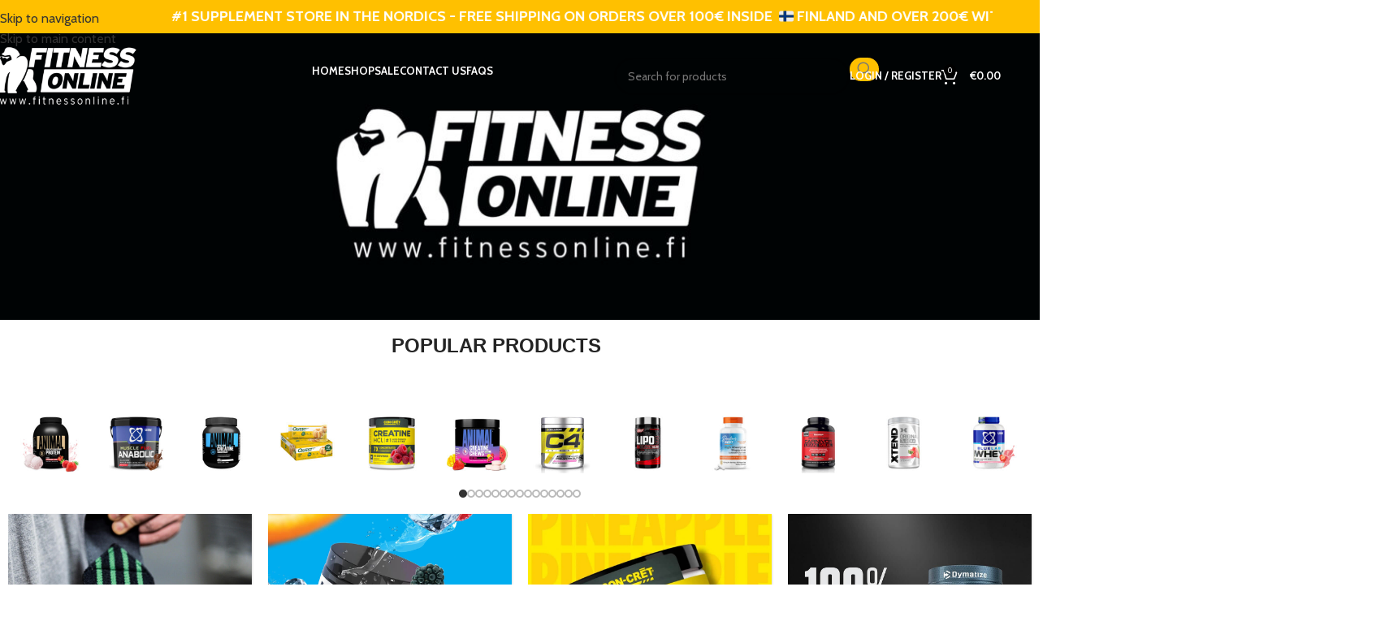

--- FILE ---
content_type: text/html; charset=UTF-8
request_url: https://www.fitnessonline.fi/
body_size: 50530
content:
<!DOCTYPE html>
<html lang="en-US">
<head>
	<meta name="viewport" content="width=device-width">
	<meta charset="UTF-8">
	<link rel="profile" href="https://gmpg.org/xfn/11">
	<link rel="pingback" href="https://www.fitnessonline.fi/xmlrpc.php">

	<title>Fitness Online &#8211; Online</title>
<meta name='robots' content='max-image-preview:large' />
<link rel='dns-prefetch' href='//fonts.googleapis.com' />
<link rel="alternate" type="application/rss+xml" title="Fitness Online &raquo; Feed" href="https://www.fitnessonline.fi/feed/" />
<link rel="alternate" type="application/rss+xml" title="Fitness Online &raquo; Comments Feed" href="https://www.fitnessonline.fi/comments/feed/" />
<link rel="alternate" title="oEmbed (JSON)" type="application/json+oembed" href="https://www.fitnessonline.fi/wp-json/oembed/1.0/embed?url=https%3A%2F%2Fwww.fitnessonline.fi%2F" />
<link rel="alternate" title="oEmbed (XML)" type="text/xml+oembed" href="https://www.fitnessonline.fi/wp-json/oembed/1.0/embed?url=https%3A%2F%2Fwww.fitnessonline.fi%2F&#038;format=xml" />
<style id='wp-img-auto-sizes-contain-inline-css' type='text/css'>
img:is([sizes=auto i],[sizes^="auto," i]){contain-intrinsic-size:3000px 1500px}
/*# sourceURL=wp-img-auto-sizes-contain-inline-css */
</style>
<link rel='stylesheet' id='berocket_product_brand_style-css' href='https://www.fitnessonline.fi/wp-content/plugins/brands-for-woocommerce/css/frontend.css?ver=3.8.6.4' type='text/css' media='all' />
<link rel='stylesheet' id='wc-pakettikauppa-pickup-point-selection-front-checkout-css' href='https://www.fitnessonline.fi/wp-content/plugins/posti-shipping/assets/blocks/pickup-point-selection/checkout/front.css?ver=0.0.1' type='text/css' media='all' />
<style id='safe-svg-svg-icon-style-inline-css' type='text/css'>
.safe-svg-cover{text-align:center}.safe-svg-cover .safe-svg-inside{display:inline-block;max-width:100%}.safe-svg-cover svg{fill:currentColor;height:100%;max-height:100%;max-width:100%;width:100%}

/*# sourceURL=https://www.fitnessonline.fi/wp-content/plugins/safe-svg/dist/safe-svg-block-frontend.css */
</style>
<style id='global-styles-inline-css' type='text/css'>
:root{--wp--preset--aspect-ratio--square: 1;--wp--preset--aspect-ratio--4-3: 4/3;--wp--preset--aspect-ratio--3-4: 3/4;--wp--preset--aspect-ratio--3-2: 3/2;--wp--preset--aspect-ratio--2-3: 2/3;--wp--preset--aspect-ratio--16-9: 16/9;--wp--preset--aspect-ratio--9-16: 9/16;--wp--preset--color--black: #000000;--wp--preset--color--cyan-bluish-gray: #abb8c3;--wp--preset--color--white: #ffffff;--wp--preset--color--pale-pink: #f78da7;--wp--preset--color--vivid-red: #cf2e2e;--wp--preset--color--luminous-vivid-orange: #ff6900;--wp--preset--color--luminous-vivid-amber: #fcb900;--wp--preset--color--light-green-cyan: #7bdcb5;--wp--preset--color--vivid-green-cyan: #00d084;--wp--preset--color--pale-cyan-blue: #8ed1fc;--wp--preset--color--vivid-cyan-blue: #0693e3;--wp--preset--color--vivid-purple: #9b51e0;--wp--preset--gradient--vivid-cyan-blue-to-vivid-purple: linear-gradient(135deg,rgb(6,147,227) 0%,rgb(155,81,224) 100%);--wp--preset--gradient--light-green-cyan-to-vivid-green-cyan: linear-gradient(135deg,rgb(122,220,180) 0%,rgb(0,208,130) 100%);--wp--preset--gradient--luminous-vivid-amber-to-luminous-vivid-orange: linear-gradient(135deg,rgb(252,185,0) 0%,rgb(255,105,0) 100%);--wp--preset--gradient--luminous-vivid-orange-to-vivid-red: linear-gradient(135deg,rgb(255,105,0) 0%,rgb(207,46,46) 100%);--wp--preset--gradient--very-light-gray-to-cyan-bluish-gray: linear-gradient(135deg,rgb(238,238,238) 0%,rgb(169,184,195) 100%);--wp--preset--gradient--cool-to-warm-spectrum: linear-gradient(135deg,rgb(74,234,220) 0%,rgb(151,120,209) 20%,rgb(207,42,186) 40%,rgb(238,44,130) 60%,rgb(251,105,98) 80%,rgb(254,248,76) 100%);--wp--preset--gradient--blush-light-purple: linear-gradient(135deg,rgb(255,206,236) 0%,rgb(152,150,240) 100%);--wp--preset--gradient--blush-bordeaux: linear-gradient(135deg,rgb(254,205,165) 0%,rgb(254,45,45) 50%,rgb(107,0,62) 100%);--wp--preset--gradient--luminous-dusk: linear-gradient(135deg,rgb(255,203,112) 0%,rgb(199,81,192) 50%,rgb(65,88,208) 100%);--wp--preset--gradient--pale-ocean: linear-gradient(135deg,rgb(255,245,203) 0%,rgb(182,227,212) 50%,rgb(51,167,181) 100%);--wp--preset--gradient--electric-grass: linear-gradient(135deg,rgb(202,248,128) 0%,rgb(113,206,126) 100%);--wp--preset--gradient--midnight: linear-gradient(135deg,rgb(2,3,129) 0%,rgb(40,116,252) 100%);--wp--preset--font-size--small: 13px;--wp--preset--font-size--medium: 20px;--wp--preset--font-size--large: 36px;--wp--preset--font-size--x-large: 42px;--wp--preset--spacing--20: 0.44rem;--wp--preset--spacing--30: 0.67rem;--wp--preset--spacing--40: 1rem;--wp--preset--spacing--50: 1.5rem;--wp--preset--spacing--60: 2.25rem;--wp--preset--spacing--70: 3.38rem;--wp--preset--spacing--80: 5.06rem;--wp--preset--shadow--natural: 6px 6px 9px rgba(0, 0, 0, 0.2);--wp--preset--shadow--deep: 12px 12px 50px rgba(0, 0, 0, 0.4);--wp--preset--shadow--sharp: 6px 6px 0px rgba(0, 0, 0, 0.2);--wp--preset--shadow--outlined: 6px 6px 0px -3px rgb(255, 255, 255), 6px 6px rgb(0, 0, 0);--wp--preset--shadow--crisp: 6px 6px 0px rgb(0, 0, 0);}:where(body) { margin: 0; }.wp-site-blocks > .alignleft { float: left; margin-right: 2em; }.wp-site-blocks > .alignright { float: right; margin-left: 2em; }.wp-site-blocks > .aligncenter { justify-content: center; margin-left: auto; margin-right: auto; }:where(.is-layout-flex){gap: 0.5em;}:where(.is-layout-grid){gap: 0.5em;}.is-layout-flow > .alignleft{float: left;margin-inline-start: 0;margin-inline-end: 2em;}.is-layout-flow > .alignright{float: right;margin-inline-start: 2em;margin-inline-end: 0;}.is-layout-flow > .aligncenter{margin-left: auto !important;margin-right: auto !important;}.is-layout-constrained > .alignleft{float: left;margin-inline-start: 0;margin-inline-end: 2em;}.is-layout-constrained > .alignright{float: right;margin-inline-start: 2em;margin-inline-end: 0;}.is-layout-constrained > .aligncenter{margin-left: auto !important;margin-right: auto !important;}.is-layout-constrained > :where(:not(.alignleft):not(.alignright):not(.alignfull)){margin-left: auto !important;margin-right: auto !important;}body .is-layout-flex{display: flex;}.is-layout-flex{flex-wrap: wrap;align-items: center;}.is-layout-flex > :is(*, div){margin: 0;}body .is-layout-grid{display: grid;}.is-layout-grid > :is(*, div){margin: 0;}body{padding-top: 0px;padding-right: 0px;padding-bottom: 0px;padding-left: 0px;}a:where(:not(.wp-element-button)){text-decoration: none;}:root :where(.wp-element-button, .wp-block-button__link){background-color: #32373c;border-width: 0;color: #fff;font-family: inherit;font-size: inherit;font-style: inherit;font-weight: inherit;letter-spacing: inherit;line-height: inherit;padding-top: calc(0.667em + 2px);padding-right: calc(1.333em + 2px);padding-bottom: calc(0.667em + 2px);padding-left: calc(1.333em + 2px);text-decoration: none;text-transform: inherit;}.has-black-color{color: var(--wp--preset--color--black) !important;}.has-cyan-bluish-gray-color{color: var(--wp--preset--color--cyan-bluish-gray) !important;}.has-white-color{color: var(--wp--preset--color--white) !important;}.has-pale-pink-color{color: var(--wp--preset--color--pale-pink) !important;}.has-vivid-red-color{color: var(--wp--preset--color--vivid-red) !important;}.has-luminous-vivid-orange-color{color: var(--wp--preset--color--luminous-vivid-orange) !important;}.has-luminous-vivid-amber-color{color: var(--wp--preset--color--luminous-vivid-amber) !important;}.has-light-green-cyan-color{color: var(--wp--preset--color--light-green-cyan) !important;}.has-vivid-green-cyan-color{color: var(--wp--preset--color--vivid-green-cyan) !important;}.has-pale-cyan-blue-color{color: var(--wp--preset--color--pale-cyan-blue) !important;}.has-vivid-cyan-blue-color{color: var(--wp--preset--color--vivid-cyan-blue) !important;}.has-vivid-purple-color{color: var(--wp--preset--color--vivid-purple) !important;}.has-black-background-color{background-color: var(--wp--preset--color--black) !important;}.has-cyan-bluish-gray-background-color{background-color: var(--wp--preset--color--cyan-bluish-gray) !important;}.has-white-background-color{background-color: var(--wp--preset--color--white) !important;}.has-pale-pink-background-color{background-color: var(--wp--preset--color--pale-pink) !important;}.has-vivid-red-background-color{background-color: var(--wp--preset--color--vivid-red) !important;}.has-luminous-vivid-orange-background-color{background-color: var(--wp--preset--color--luminous-vivid-orange) !important;}.has-luminous-vivid-amber-background-color{background-color: var(--wp--preset--color--luminous-vivid-amber) !important;}.has-light-green-cyan-background-color{background-color: var(--wp--preset--color--light-green-cyan) !important;}.has-vivid-green-cyan-background-color{background-color: var(--wp--preset--color--vivid-green-cyan) !important;}.has-pale-cyan-blue-background-color{background-color: var(--wp--preset--color--pale-cyan-blue) !important;}.has-vivid-cyan-blue-background-color{background-color: var(--wp--preset--color--vivid-cyan-blue) !important;}.has-vivid-purple-background-color{background-color: var(--wp--preset--color--vivid-purple) !important;}.has-black-border-color{border-color: var(--wp--preset--color--black) !important;}.has-cyan-bluish-gray-border-color{border-color: var(--wp--preset--color--cyan-bluish-gray) !important;}.has-white-border-color{border-color: var(--wp--preset--color--white) !important;}.has-pale-pink-border-color{border-color: var(--wp--preset--color--pale-pink) !important;}.has-vivid-red-border-color{border-color: var(--wp--preset--color--vivid-red) !important;}.has-luminous-vivid-orange-border-color{border-color: var(--wp--preset--color--luminous-vivid-orange) !important;}.has-luminous-vivid-amber-border-color{border-color: var(--wp--preset--color--luminous-vivid-amber) !important;}.has-light-green-cyan-border-color{border-color: var(--wp--preset--color--light-green-cyan) !important;}.has-vivid-green-cyan-border-color{border-color: var(--wp--preset--color--vivid-green-cyan) !important;}.has-pale-cyan-blue-border-color{border-color: var(--wp--preset--color--pale-cyan-blue) !important;}.has-vivid-cyan-blue-border-color{border-color: var(--wp--preset--color--vivid-cyan-blue) !important;}.has-vivid-purple-border-color{border-color: var(--wp--preset--color--vivid-purple) !important;}.has-vivid-cyan-blue-to-vivid-purple-gradient-background{background: var(--wp--preset--gradient--vivid-cyan-blue-to-vivid-purple) !important;}.has-light-green-cyan-to-vivid-green-cyan-gradient-background{background: var(--wp--preset--gradient--light-green-cyan-to-vivid-green-cyan) !important;}.has-luminous-vivid-amber-to-luminous-vivid-orange-gradient-background{background: var(--wp--preset--gradient--luminous-vivid-amber-to-luminous-vivid-orange) !important;}.has-luminous-vivid-orange-to-vivid-red-gradient-background{background: var(--wp--preset--gradient--luminous-vivid-orange-to-vivid-red) !important;}.has-very-light-gray-to-cyan-bluish-gray-gradient-background{background: var(--wp--preset--gradient--very-light-gray-to-cyan-bluish-gray) !important;}.has-cool-to-warm-spectrum-gradient-background{background: var(--wp--preset--gradient--cool-to-warm-spectrum) !important;}.has-blush-light-purple-gradient-background{background: var(--wp--preset--gradient--blush-light-purple) !important;}.has-blush-bordeaux-gradient-background{background: var(--wp--preset--gradient--blush-bordeaux) !important;}.has-luminous-dusk-gradient-background{background: var(--wp--preset--gradient--luminous-dusk) !important;}.has-pale-ocean-gradient-background{background: var(--wp--preset--gradient--pale-ocean) !important;}.has-electric-grass-gradient-background{background: var(--wp--preset--gradient--electric-grass) !important;}.has-midnight-gradient-background{background: var(--wp--preset--gradient--midnight) !important;}.has-small-font-size{font-size: var(--wp--preset--font-size--small) !important;}.has-medium-font-size{font-size: var(--wp--preset--font-size--medium) !important;}.has-large-font-size{font-size: var(--wp--preset--font-size--large) !important;}.has-x-large-font-size{font-size: var(--wp--preset--font-size--x-large) !important;}
:where(.wp-block-post-template.is-layout-flex){gap: 1.25em;}:where(.wp-block-post-template.is-layout-grid){gap: 1.25em;}
:where(.wp-block-term-template.is-layout-flex){gap: 1.25em;}:where(.wp-block-term-template.is-layout-grid){gap: 1.25em;}
:where(.wp-block-columns.is-layout-flex){gap: 2em;}:where(.wp-block-columns.is-layout-grid){gap: 2em;}
:root :where(.wp-block-pullquote){font-size: 1.5em;line-height: 1.6;}
/*# sourceURL=global-styles-inline-css */
</style>
<link rel='stylesheet' id='google_business_reviews_rating_wp_css-css' href='https://www.fitnessonline.fi/wp-content/plugins/g-business-reviews-rating/wp/css/css.css?ver=6.9' type='text/css' media='all' />
<link rel='stylesheet' id='payment-reminder-css' href='https://www.fitnessonline.fi/wp-content/plugins/payment-reminder-for-woocommerce/public/css/payment-reminder-public.css?ver=1.0.9' type='text/css' media='all' />
<style id='woocommerce-inline-inline-css' type='text/css'>
.woocommerce form .form-row .required { visibility: visible; }
/*# sourceURL=woocommerce-inline-inline-css */
</style>
<link rel='stylesheet' id='wc-bis-css-css' href='https://www.fitnessonline.fi/wp-content/plugins/woocommerce-back-in-stock-notifications/assets/css/frontend/woocommerce.css?ver=3.3.3' type='text/css' media='all' />
<link rel='stylesheet' id='dashicons-css' href='https://www.fitnessonline.fi/wp-includes/css/dashicons.min.css?ver=6.9' type='text/css' media='all' />
<link rel='stylesheet' id='omw_style-css' href='https://www.fitnessonline.fi/wp-content/plugins/woo-order-on-whatsapp//assets/css/style.min.css?ver=2.4.2' type='text/css' media='all' />
<link rel='stylesheet' id='swiper-css' href='https://www.fitnessonline.fi/wp-content/plugins/elementor/assets/lib/swiper/v8/css/swiper.min.css?ver=8.4.5' type='text/css' media='all' />
<link rel='stylesheet' id='inavii-styles-css' href='https://www.fitnessonline.fi/wp-content/plugins/inavii-social-feed-for-elementor/assets/dist/css/inavii-styles.min.css?ver=2.7.12' type='text/css' media='all' />
<link rel='stylesheet' id='elementor-icons-css' href='https://www.fitnessonline.fi/wp-content/plugins/elementor/assets/lib/eicons/css/elementor-icons.min.css?ver=5.46.0' type='text/css' media='all' />
<link rel='stylesheet' id='elementor-frontend-css' href='https://www.fitnessonline.fi/wp-content/plugins/elementor/assets/css/frontend.min.css?ver=3.34.2' type='text/css' media='all' />
<link rel='stylesheet' id='elementor-post-5-css' href='https://www.fitnessonline.fi/wp-content/uploads/elementor/css/post-5.css?ver=1768967213' type='text/css' media='all' />
<link rel='stylesheet' id='widget-heading-css' href='https://www.fitnessonline.fi/wp-content/plugins/elementor/assets/css/widget-heading.min.css?ver=3.34.2' type='text/css' media='all' />
<link rel='stylesheet' id='e-swiper-css' href='https://www.fitnessonline.fi/wp-content/plugins/elementor/assets/css/conditionals/e-swiper.min.css?ver=3.34.2' type='text/css' media='all' />
<link rel='stylesheet' id='widget-image-box-css' href='https://www.fitnessonline.fi/wp-content/plugins/elementor/assets/css/widget-image-box.min.css?ver=3.34.2' type='text/css' media='all' />
<link rel='stylesheet' id='widget-social-icons-css' href='https://www.fitnessonline.fi/wp-content/plugins/elementor/assets/css/widget-social-icons.min.css?ver=3.34.2' type='text/css' media='all' />
<link rel='stylesheet' id='e-apple-webkit-css' href='https://www.fitnessonline.fi/wp-content/plugins/elementor/assets/css/conditionals/apple-webkit.min.css?ver=3.34.2' type='text/css' media='all' />
<link rel='stylesheet' id='elementor-post-2923-css' href='https://www.fitnessonline.fi/wp-content/uploads/elementor/css/post-2923.css?ver=1769018431' type='text/css' media='all' />
<link rel='stylesheet' id='wd-widget-price-filter-css' href='https://www.fitnessonline.fi/wp-content/themes/woodmart/css/parts/woo-widget-price-filter.min.css?ver=8.3.9' type='text/css' media='all' />
<link rel='stylesheet' id='wd-widget-woo-other-css' href='https://www.fitnessonline.fi/wp-content/themes/woodmart/css/parts/woo-widget-other.min.css?ver=8.3.9' type='text/css' media='all' />
<link rel='stylesheet' id='wd-style-base-css' href='https://www.fitnessonline.fi/wp-content/themes/woodmart/css/parts/base.min.css?ver=8.3.9' type='text/css' media='all' />
<link rel='stylesheet' id='wd-helpers-wpb-elem-css' href='https://www.fitnessonline.fi/wp-content/themes/woodmart/css/parts/helpers-wpb-elem.min.css?ver=8.3.9' type='text/css' media='all' />
<link rel='stylesheet' id='wd-revolution-slider-css' href='https://www.fitnessonline.fi/wp-content/themes/woodmart/css/parts/int-rev-slider.min.css?ver=8.3.9' type='text/css' media='all' />
<link rel='stylesheet' id='wd-woo-payments-css' href='https://www.fitnessonline.fi/wp-content/themes/woodmart/css/parts/int-woo-payments.min.css?ver=8.3.9' type='text/css' media='all' />
<link rel='stylesheet' id='wd-woo-paypal-payments-css' href='https://www.fitnessonline.fi/wp-content/themes/woodmart/css/parts/int-woo-paypal-payments.min.css?ver=8.3.9' type='text/css' media='all' />
<link rel='stylesheet' id='wd-elementor-base-css' href='https://www.fitnessonline.fi/wp-content/themes/woodmart/css/parts/int-elem-base.min.css?ver=8.3.9' type='text/css' media='all' />
<link rel='stylesheet' id='wd-woocommerce-base-css' href='https://www.fitnessonline.fi/wp-content/themes/woodmart/css/parts/woocommerce-base.min.css?ver=8.3.9' type='text/css' media='all' />
<link rel='stylesheet' id='wd-mod-star-rating-css' href='https://www.fitnessonline.fi/wp-content/themes/woodmart/css/parts/mod-star-rating.min.css?ver=8.3.9' type='text/css' media='all' />
<link rel='stylesheet' id='wd-woocommerce-block-notices-css' href='https://www.fitnessonline.fi/wp-content/themes/woodmart/css/parts/woo-mod-block-notices.min.css?ver=8.3.9' type='text/css' media='all' />
<link rel='stylesheet' id='wd-woo-opt-free-progress-bar-css' href='https://www.fitnessonline.fi/wp-content/themes/woodmart/css/parts/woo-opt-free-progress-bar.min.css?ver=8.3.9' type='text/css' media='all' />
<link rel='stylesheet' id='wd-woo-mod-progress-bar-css' href='https://www.fitnessonline.fi/wp-content/themes/woodmart/css/parts/woo-mod-progress-bar.min.css?ver=8.3.9' type='text/css' media='all' />
<link rel='stylesheet' id='wd-wp-blocks-css' href='https://www.fitnessonline.fi/wp-content/themes/woodmart/css/parts/wp-blocks.min.css?ver=8.3.9' type='text/css' media='all' />
<link rel='stylesheet' id='child-style-css' href='https://www.fitnessonline.fi/wp-content/themes/woodmart-child/style.css?ver=8.3.9' type='text/css' media='all' />
<link rel='stylesheet' id='wd-header-base-css' href='https://www.fitnessonline.fi/wp-content/themes/woodmart/css/parts/header-base.min.css?ver=8.3.9' type='text/css' media='all' />
<link rel='stylesheet' id='wd-mod-tools-css' href='https://www.fitnessonline.fi/wp-content/themes/woodmart/css/parts/mod-tools.min.css?ver=8.3.9' type='text/css' media='all' />
<link rel='stylesheet' id='wd-header-elements-base-css' href='https://www.fitnessonline.fi/wp-content/themes/woodmart/css/parts/header-el-base.min.css?ver=8.3.9' type='text/css' media='all' />
<link rel='stylesheet' id='wd-mod-nav-menu-label-css' href='https://www.fitnessonline.fi/wp-content/themes/woodmart/css/parts/mod-nav-menu-label.min.css?ver=8.3.9' type='text/css' media='all' />
<link rel='stylesheet' id='wd-header-search-css' href='https://www.fitnessonline.fi/wp-content/themes/woodmart/css/parts/header-el-search.min.css?ver=8.3.9' type='text/css' media='all' />
<link rel='stylesheet' id='wd-header-search-form-css' href='https://www.fitnessonline.fi/wp-content/themes/woodmart/css/parts/header-el-search-form.min.css?ver=8.3.9' type='text/css' media='all' />
<link rel='stylesheet' id='wd-wd-search-form-css' href='https://www.fitnessonline.fi/wp-content/themes/woodmart/css/parts/wd-search-form.min.css?ver=8.3.9' type='text/css' media='all' />
<link rel='stylesheet' id='wd-wd-search-results-css' href='https://www.fitnessonline.fi/wp-content/themes/woodmart/css/parts/wd-search-results.min.css?ver=8.3.9' type='text/css' media='all' />
<link rel='stylesheet' id='wd-wd-search-dropdown-css' href='https://www.fitnessonline.fi/wp-content/themes/woodmart/css/parts/wd-search-dropdown.min.css?ver=8.3.9' type='text/css' media='all' />
<link rel='stylesheet' id='wd-header-my-account-css' href='https://www.fitnessonline.fi/wp-content/themes/woodmart/css/parts/header-el-my-account.min.css?ver=8.3.9' type='text/css' media='all' />
<link rel='stylesheet' id='wd-header-cart-side-css' href='https://www.fitnessonline.fi/wp-content/themes/woodmart/css/parts/header-el-cart-side.min.css?ver=8.3.9' type='text/css' media='all' />
<link rel='stylesheet' id='wd-header-cart-css' href='https://www.fitnessonline.fi/wp-content/themes/woodmart/css/parts/header-el-cart.min.css?ver=8.3.9' type='text/css' media='all' />
<link rel='stylesheet' id='wd-widget-shopping-cart-css' href='https://www.fitnessonline.fi/wp-content/themes/woodmart/css/parts/woo-widget-shopping-cart.min.css?ver=8.3.9' type='text/css' media='all' />
<link rel='stylesheet' id='wd-widget-product-list-css' href='https://www.fitnessonline.fi/wp-content/themes/woodmart/css/parts/woo-widget-product-list.min.css?ver=8.3.9' type='text/css' media='all' />
<link rel='stylesheet' id='wd-header-mobile-nav-dropdown-css' href='https://www.fitnessonline.fi/wp-content/themes/woodmart/css/parts/header-el-mobile-nav-dropdown.min.css?ver=8.3.9' type='text/css' media='all' />
<link rel='stylesheet' id='wd-banner-css' href='https://www.fitnessonline.fi/wp-content/themes/woodmart/css/parts/el-banner.min.css?ver=8.3.9' type='text/css' media='all' />
<link rel='stylesheet' id='wd-banner-btn-hover-css' href='https://www.fitnessonline.fi/wp-content/themes/woodmart/css/parts/el-banner-btn-hover.min.css?ver=8.3.9' type='text/css' media='all' />
<link rel='stylesheet' id='wd-swiper-css' href='https://www.fitnessonline.fi/wp-content/themes/woodmart/css/parts/lib-swiper.min.css?ver=8.3.9' type='text/css' media='all' />
<link rel='stylesheet' id='wd-button-css' href='https://www.fitnessonline.fi/wp-content/themes/woodmart/css/parts/el-button.min.css?ver=8.3.9' type='text/css' media='all' />
<link rel='stylesheet' id='wd-swiper-arrows-css' href='https://www.fitnessonline.fi/wp-content/themes/woodmart/css/parts/lib-swiper-arrows.min.css?ver=8.3.9' type='text/css' media='all' />
<link rel='stylesheet' id='wd-swiper-pagin-css' href='https://www.fitnessonline.fi/wp-content/themes/woodmart/css/parts/lib-swiper-pagin.min.css?ver=8.3.9' type='text/css' media='all' />
<link rel='stylesheet' id='wd-woo-categories-loop-css' href='https://www.fitnessonline.fi/wp-content/themes/woodmart/css/parts/woo-categories-loop.min.css?ver=8.3.9' type='text/css' media='all' />
<link rel='stylesheet' id='wd-categories-loop-css' href='https://www.fitnessonline.fi/wp-content/themes/woodmart/css/parts/woo-categories-loop-old.min.css?ver=8.3.9' type='text/css' media='all' />
<link rel='stylesheet' id='wd-section-title-css' href='https://www.fitnessonline.fi/wp-content/themes/woodmart/css/parts/el-section-title.min.css?ver=8.3.9' type='text/css' media='all' />
<link rel='stylesheet' id='wd-text-block-css' href='https://www.fitnessonline.fi/wp-content/themes/woodmart/css/parts/el-text-block.min.css?ver=8.3.9' type='text/css' media='all' />
<link rel='stylesheet' id='wd-woo-opt-title-limit-css' href='https://www.fitnessonline.fi/wp-content/themes/woodmart/css/parts/woo-opt-title-limit.min.css?ver=8.3.9' type='text/css' media='all' />
<link rel='stylesheet' id='wd-product-loop-css' href='https://www.fitnessonline.fi/wp-content/themes/woodmart/css/parts/woo-product-loop.min.css?ver=8.3.9' type='text/css' media='all' />
<link rel='stylesheet' id='wd-product-loop-fw-button-css' href='https://www.fitnessonline.fi/wp-content/themes/woodmart/css/parts/woo-prod-loop-fw-button.min.css?ver=8.3.9' type='text/css' media='all' />
<link rel='stylesheet' id='wd-woo-mod-add-btn-replace-css' href='https://www.fitnessonline.fi/wp-content/themes/woodmart/css/parts/woo-mod-add-btn-replace.min.css?ver=8.3.9' type='text/css' media='all' />
<link rel='stylesheet' id='wd-mod-more-description-css' href='https://www.fitnessonline.fi/wp-content/themes/woodmart/css/parts/mod-more-description.min.css?ver=8.3.9' type='text/css' media='all' />
<link rel='stylesheet' id='wd-woo-opt-grid-gallery-css' href='https://www.fitnessonline.fi/wp-content/themes/woodmart/css/parts/woo-opt-grid-gallery.min.css?ver=8.3.9' type='text/css' media='all' />
<link rel='stylesheet' id='wd-woo-mod-product-labels-css' href='https://www.fitnessonline.fi/wp-content/themes/woodmart/css/parts/woo-mod-product-labels.min.css?ver=8.3.9' type='text/css' media='all' />
<link rel='stylesheet' id='wd-woo-mod-product-labels-rect-css' href='https://www.fitnessonline.fi/wp-content/themes/woodmart/css/parts/woo-mod-product-labels-rect.min.css?ver=8.3.9' type='text/css' media='all' />
<link rel='stylesheet' id='wd-load-more-button-css' href='https://www.fitnessonline.fi/wp-content/themes/woodmart/css/parts/mod-load-more-button.min.css?ver=8.3.9' type='text/css' media='all' />
<link rel='stylesheet' id='wd-mod-highlighted-text-css' href='https://www.fitnessonline.fi/wp-content/themes/woodmart/css/parts/mod-highlighted-text.min.css?ver=8.3.9' type='text/css' media='all' />
<link rel='stylesheet' id='wd-info-box-css' href='https://www.fitnessonline.fi/wp-content/themes/woodmart/css/parts/el-info-box.min.css?ver=8.3.9' type='text/css' media='all' />
<link rel='stylesheet' id='wd-widget-collapse-css' href='https://www.fitnessonline.fi/wp-content/themes/woodmart/css/parts/opt-widget-collapse.min.css?ver=8.3.9' type='text/css' media='all' />
<link rel='stylesheet' id='wd-footer-base-css' href='https://www.fitnessonline.fi/wp-content/themes/woodmart/css/parts/footer-base.min.css?ver=8.3.9' type='text/css' media='all' />
<link rel='stylesheet' id='wd-list-css' href='https://www.fitnessonline.fi/wp-content/themes/woodmart/css/parts/el-list.min.css?ver=8.3.9' type='text/css' media='all' />
<link rel='stylesheet' id='wd-el-list-css' href='https://www.fitnessonline.fi/wp-content/themes/woodmart/css/parts/el-list-wpb-elem.min.css?ver=8.3.9' type='text/css' media='all' />
<link rel='stylesheet' id='wd-widget-nav-css' href='https://www.fitnessonline.fi/wp-content/themes/woodmart/css/parts/widget-nav.min.css?ver=8.3.9' type='text/css' media='all' />
<link rel='stylesheet' id='wd-scroll-top-css' href='https://www.fitnessonline.fi/wp-content/themes/woodmart/css/parts/opt-scrolltotop.min.css?ver=8.3.9' type='text/css' media='all' />
<link rel='stylesheet' id='wd-bottom-toolbar-css' href='https://www.fitnessonline.fi/wp-content/themes/woodmart/css/parts/opt-bottom-toolbar.min.css?ver=8.3.9' type='text/css' media='all' />
<link rel='stylesheet' id='xts-google-fonts-css' href='https://fonts.googleapis.com/css?family=Cabin%3A400%2C600%2C700%7CPoppins%3A400%2C600%2C500%7CLato%3A400%2C700&#038;ver=8.3.9' type='text/css' media='all' />
<link rel='stylesheet' id='elementor-gf-local-roboto-css' href='https://www.fitnessonline.fi/wp-content/uploads/elementor/google-fonts/css/roboto.css?ver=1742268055' type='text/css' media='all' />
<link rel='stylesheet' id='elementor-gf-local-robotoslab-css' href='https://www.fitnessonline.fi/wp-content/uploads/elementor/google-fonts/css/robotoslab.css?ver=1742268060' type='text/css' media='all' />
<link rel='stylesheet' id='elementor-icons-shared-0-css' href='https://www.fitnessonline.fi/wp-content/plugins/elementor/assets/lib/font-awesome/css/fontawesome.min.css?ver=5.15.3' type='text/css' media='all' />
<link rel='stylesheet' id='elementor-icons-fa-brands-css' href='https://www.fitnessonline.fi/wp-content/plugins/elementor/assets/lib/font-awesome/css/brands.min.css?ver=5.15.3' type='text/css' media='all' />
<script type="text/javascript" src="https://www.fitnessonline.fi/wp-includes/js/jquery/jquery.min.js?ver=3.7.1" id="jquery-core-js"></script>
<script type="text/javascript" src="https://www.fitnessonline.fi/wp-content/plugins/g-business-reviews-rating/wp/js/js.js?ver=6.9" id="google_business_reviews_rating_wp_js-js"></script>
<script type="text/javascript" src="https://www.fitnessonline.fi/wp-content/plugins/payment-reminder-for-woocommerce/public/js/payment-reminder-public.js?ver=1.0.9" id="payment-reminder-js"></script>
<script type="text/javascript" src="https://www.fitnessonline.fi/wp-content/plugins/woocommerce/assets/js/jquery-blockui/jquery.blockUI.min.js?ver=2.7.0-wc.10.4.3" id="wc-jquery-blockui-js" defer="defer" data-wp-strategy="defer"></script>
<script type="text/javascript" id="wc-add-to-cart-js-extra">
/* <![CDATA[ */
var wc_add_to_cart_params = {"ajax_url":"/wp-admin/admin-ajax.php","wc_ajax_url":"/?wc-ajax=%%endpoint%%","i18n_view_cart":"View cart","cart_url":"https://www.fitnessonline.fi/cart/","is_cart":"","cart_redirect_after_add":"no"};
//# sourceURL=wc-add-to-cart-js-extra
/* ]]> */
</script>
<script type="text/javascript" src="https://www.fitnessonline.fi/wp-content/plugins/woocommerce/assets/js/frontend/add-to-cart.min.js?ver=10.4.3" id="wc-add-to-cart-js" defer="defer" data-wp-strategy="defer"></script>
<script type="text/javascript" src="https://www.fitnessonline.fi/wp-content/plugins/woocommerce/assets/js/js-cookie/js.cookie.min.js?ver=2.1.4-wc.10.4.3" id="wc-js-cookie-js" defer="defer" data-wp-strategy="defer"></script>
<script type="text/javascript" id="woocommerce-js-extra">
/* <![CDATA[ */
var woocommerce_params = {"ajax_url":"/wp-admin/admin-ajax.php","wc_ajax_url":"/?wc-ajax=%%endpoint%%","i18n_password_show":"Show password","i18n_password_hide":"Hide password"};
//# sourceURL=woocommerce-js-extra
/* ]]> */
</script>
<script type="text/javascript" src="https://www.fitnessonline.fi/wp-content/plugins/woocommerce/assets/js/frontend/woocommerce.min.js?ver=10.4.3" id="woocommerce-js" defer="defer" data-wp-strategy="defer"></script>
<script type="text/javascript" id="WCPAY_ASSETS-js-extra">
/* <![CDATA[ */
var wcpayAssets = {"url":"https://www.fitnessonline.fi/wp-content/plugins/woocommerce-payments/dist/"};
//# sourceURL=WCPAY_ASSETS-js-extra
/* ]]> */
</script>
<script type="text/javascript" src="https://www.fitnessonline.fi/wp-content/themes/woodmart/js/libs/device.min.js?ver=8.3.9" id="wd-device-library-js"></script>
<script type="text/javascript" src="https://www.fitnessonline.fi/wp-content/themes/woodmart/js/scripts/global/scrollBar.min.js?ver=8.3.9" id="wd-scrollbar-js"></script>
<link rel="https://api.w.org/" href="https://www.fitnessonline.fi/wp-json/" /><link rel="alternate" title="JSON" type="application/json" href="https://www.fitnessonline.fi/wp-json/wp/v2/pages/2923" /><link rel="EditURI" type="application/rsd+xml" title="RSD" href="https://www.fitnessonline.fi/xmlrpc.php?rsd" />
<link rel="canonical" href="https://www.fitnessonline.fi/" />
<link rel='shortlink' href='https://www.fitnessonline.fi/' />
            <style type="text/css">
                .paytrail-provider-group {
                    background-color: #ebebeb !important;
                    color: #515151 !important;
                }
                .paytrail-provider-group.selected {
                    background-color: #33798d !important;
                    color: #ffffff !important;
                }
                .paytrail-provider-group.selected div {
                    color: #ffffff !important;
                }
                .paytrail-provider-group:hover {
                    background-color: #d0d0d0 !important;
                    color: #515151 !important;
                }
                .paytrail-provider-group.selected:hover {
                    background-color: #33798d !important;
                    color: #ffffff !important;
                }
                .woocommerce-checkout #payment .paytrail-woocommerce-payment-fields--list-item--input:checked+.paytrail-woocommerce-payment-fields--list-item--wrapper, .woocommerce-checkout #payment .paytrail-woocommerce-payment-fields--list-item:hover .paytrail-woocommerce-payment-fields--list-item--wrapper {
                    border: 2px solid #33798d !important;
                }
                .woocommerce-checkout #payment ul.payment_methods li.paytrail-woocommerce-payment-fields--list-item .paytrail-woocommerce-payment-fields--list-item--wrapper:hover {
                    border: 2px solid #5399ad !important;
                }
            </style>
        					<meta name="viewport" content="width=device-width, initial-scale=1.0, maximum-scale=1.0, user-scalable=no">
										<noscript><style>.woocommerce-product-gallery{ opacity: 1 !important; }</style></noscript>
	<meta name="generator" content="Elementor 3.34.2; features: additional_custom_breakpoints; settings: css_print_method-external, google_font-enabled, font_display-swap">
<style type="text/css">.recentcomments a{display:inline !important;padding:0 !important;margin:0 !important;}</style>			<style>
				.e-con.e-parent:nth-of-type(n+4):not(.e-lazyloaded):not(.e-no-lazyload),
				.e-con.e-parent:nth-of-type(n+4):not(.e-lazyloaded):not(.e-no-lazyload) * {
					background-image: none !important;
				}
				@media screen and (max-height: 1024px) {
					.e-con.e-parent:nth-of-type(n+3):not(.e-lazyloaded):not(.e-no-lazyload),
					.e-con.e-parent:nth-of-type(n+3):not(.e-lazyloaded):not(.e-no-lazyload) * {
						background-image: none !important;
					}
				}
				@media screen and (max-height: 640px) {
					.e-con.e-parent:nth-of-type(n+2):not(.e-lazyloaded):not(.e-no-lazyload),
					.e-con.e-parent:nth-of-type(n+2):not(.e-lazyloaded):not(.e-no-lazyload) * {
						background-image: none !important;
					}
				}
			</style>
			<meta name="generator" content="Powered by Slider Revolution 6.7.14 - responsive, Mobile-Friendly Slider Plugin for WordPress with comfortable drag and drop interface." />
<link rel="icon" href="https://www.fitnessonline.fi/wp-content/uploads/2023/05/gorilla-head-icon1.png" sizes="32x32" />
<link rel="icon" href="https://www.fitnessonline.fi/wp-content/uploads/2023/05/gorilla-head-icon1.png" sizes="192x192" />
<link rel="apple-touch-icon" href="https://www.fitnessonline.fi/wp-content/uploads/2023/05/gorilla-head-icon1.png" />
<meta name="msapplication-TileImage" content="https://www.fitnessonline.fi/wp-content/uploads/2023/05/gorilla-head-icon1.png" />
<script>function setREVStartSize(e){
			//window.requestAnimationFrame(function() {
				window.RSIW = window.RSIW===undefined ? window.innerWidth : window.RSIW;
				window.RSIH = window.RSIH===undefined ? window.innerHeight : window.RSIH;
				try {
					var pw = document.getElementById(e.c).parentNode.offsetWidth,
						newh;
					pw = pw===0 || isNaN(pw) || (e.l=="fullwidth" || e.layout=="fullwidth") ? window.RSIW : pw;
					e.tabw = e.tabw===undefined ? 0 : parseInt(e.tabw);
					e.thumbw = e.thumbw===undefined ? 0 : parseInt(e.thumbw);
					e.tabh = e.tabh===undefined ? 0 : parseInt(e.tabh);
					e.thumbh = e.thumbh===undefined ? 0 : parseInt(e.thumbh);
					e.tabhide = e.tabhide===undefined ? 0 : parseInt(e.tabhide);
					e.thumbhide = e.thumbhide===undefined ? 0 : parseInt(e.thumbhide);
					e.mh = e.mh===undefined || e.mh=="" || e.mh==="auto" ? 0 : parseInt(e.mh,0);
					if(e.layout==="fullscreen" || e.l==="fullscreen")
						newh = Math.max(e.mh,window.RSIH);
					else{
						e.gw = Array.isArray(e.gw) ? e.gw : [e.gw];
						for (var i in e.rl) if (e.gw[i]===undefined || e.gw[i]===0) e.gw[i] = e.gw[i-1];
						e.gh = e.el===undefined || e.el==="" || (Array.isArray(e.el) && e.el.length==0)? e.gh : e.el;
						e.gh = Array.isArray(e.gh) ? e.gh : [e.gh];
						for (var i in e.rl) if (e.gh[i]===undefined || e.gh[i]===0) e.gh[i] = e.gh[i-1];
											
						var nl = new Array(e.rl.length),
							ix = 0,
							sl;
						e.tabw = e.tabhide>=pw ? 0 : e.tabw;
						e.thumbw = e.thumbhide>=pw ? 0 : e.thumbw;
						e.tabh = e.tabhide>=pw ? 0 : e.tabh;
						e.thumbh = e.thumbhide>=pw ? 0 : e.thumbh;
						for (var i in e.rl) nl[i] = e.rl[i]<window.RSIW ? 0 : e.rl[i];
						sl = nl[0];
						for (var i in nl) if (sl>nl[i] && nl[i]>0) { sl = nl[i]; ix=i;}
						var m = pw>(e.gw[ix]+e.tabw+e.thumbw) ? 1 : (pw-(e.tabw+e.thumbw)) / (e.gw[ix]);
						newh =  (e.gh[ix] * m) + (e.tabh + e.thumbh);
					}
					var el = document.getElementById(e.c);
					if (el!==null && el) el.style.height = newh+"px";
					el = document.getElementById(e.c+"_wrapper");
					if (el!==null && el) {
						el.style.height = newh+"px";
						el.style.display = "block";
					}
				} catch(e){
					console.log("Failure at Presize of Slider:" + e)
				}
			//});
		  };</script>
		<style type="text/css" id="wp-custom-css">
			.br_brand_image.br_brand_thumbnail{
	display:none;
} 
.br-brand-sp a {
  pointer-events: auto !important;
}		</style>
		<style>
		
		</style>			<style id="wd-style-header_311771-css" data-type="wd-style-header_311771">
				:root{
	--wd-top-bar-h: 40px;
	--wd-top-bar-sm-h: 38px;
	--wd-top-bar-sticky-h: 40px;
	--wd-top-bar-brd-w: .00001px;

	--wd-header-general-h: 105px;
	--wd-header-general-sm-h: 60px;
	--wd-header-general-sticky-h: 60px;
	--wd-header-general-brd-w: .00001px;

	--wd-header-bottom-h: .00001px;
	--wd-header-bottom-sm-h: .00001px;
	--wd-header-bottom-sticky-h: .00001px;
	--wd-header-bottom-brd-w: .00001px;

	--wd-header-clone-h: .00001px;

	--wd-header-brd-w: calc(var(--wd-top-bar-brd-w) + var(--wd-header-general-brd-w) + var(--wd-header-bottom-brd-w));
	--wd-header-h: calc(var(--wd-top-bar-h) + var(--wd-header-general-h) + var(--wd-header-bottom-h) + var(--wd-header-brd-w));
	--wd-header-sticky-h: calc(var(--wd-top-bar-sticky-h) + var(--wd-header-general-sticky-h) + var(--wd-header-bottom-sticky-h) + var(--wd-header-clone-h) + var(--wd-header-brd-w));
	--wd-header-sm-h: calc(var(--wd-top-bar-sm-h) + var(--wd-header-general-sm-h) + var(--wd-header-bottom-sm-h) + var(--wd-header-brd-w));
}

.whb-top-bar .wd-dropdown {
	margin-top: -1px;
}

.whb-top-bar .wd-dropdown:after {
	height: 10px;
}

.whb-sticked .whb-top-bar .wd-dropdown:not(.sub-sub-menu) {
	margin-top: -1px;
}

.whb-sticked .whb-top-bar .wd-dropdown:not(.sub-sub-menu):after {
	height: 10px;
}

.whb-sticked .whb-general-header .wd-dropdown:not(.sub-sub-menu) {
	margin-top: 9px;
}

.whb-sticked .whb-general-header .wd-dropdown:not(.sub-sub-menu):after {
	height: 20px;
}






		
.whb-top-bar {
	background-color: rgba(255, 192, 0, 1);
}

.whb-9x1ytaxq7aphtb3npidp form.searchform {
	--wd-form-height: 46px;
}
.whb-general-header {
	border-bottom-width: 0px;border-bottom-style: solid;
}

.whb-header-bottom {
	border-bottom-width: 0px;border-bottom-style: solid;
}
			</style>
						<style id="wd-style-theme_settings_default-css" data-type="wd-style-theme_settings_default">
				@font-face {
	font-weight: normal;
	font-style: normal;
	font-family: "woodmart-font";
	src: url("//www.fitnessonline.fi/wp-content/themes/woodmart/fonts/woodmart-font-1-400.woff2?v=8.3.9") format("woff2");
}

@font-face {
	font-family: "star";
	font-weight: 400;
	font-style: normal;
	src: url("//www.fitnessonline.fi/wp-content/plugins/woocommerce/assets/fonts/star.eot?#iefix") format("embedded-opentype"), url("//www.fitnessonline.fi/wp-content/plugins/woocommerce/assets/fonts/star.woff") format("woff"), url("//www.fitnessonline.fi/wp-content/plugins/woocommerce/assets/fonts/star.ttf") format("truetype"), url("//www.fitnessonline.fi/wp-content/plugins/woocommerce/assets/fonts/star.svg#star") format("svg");
}

@font-face {
	font-family: "WooCommerce";
	font-weight: 400;
	font-style: normal;
	src: url("//www.fitnessonline.fi/wp-content/plugins/woocommerce/assets/fonts/WooCommerce.eot?#iefix") format("embedded-opentype"), url("//www.fitnessonline.fi/wp-content/plugins/woocommerce/assets/fonts/WooCommerce.woff") format("woff"), url("//www.fitnessonline.fi/wp-content/plugins/woocommerce/assets/fonts/WooCommerce.ttf") format("truetype"), url("//www.fitnessonline.fi/wp-content/plugins/woocommerce/assets/fonts/WooCommerce.svg#WooCommerce") format("svg");
}

:root {
	--wd-text-font: "Cabin", Arial, Helvetica, sans-serif;
	--wd-text-font-weight: 400;
	--wd-text-color: #777777;
	--wd-text-font-size: 16px;
	--wd-title-font: "Poppins", Arial, Helvetica, sans-serif;
	--wd-title-font-weight: 600;
	--wd-title-transform: none;
	--wd-title-color: #242424;
	--wd-entities-title-font: "Poppins", Arial, Helvetica, sans-serif;
	--wd-entities-title-font-weight: 500;
	--wd-entities-title-color: #333333;
	--wd-entities-title-color-hover: rgb(51 51 51 / 65%);
	--wd-alternative-font: "Lato", Arial, Helvetica, sans-serif;
	--wd-widget-title-font: "Poppins", Arial, Helvetica, sans-serif;
	--wd-widget-title-font-weight: 600;
	--wd-widget-title-transform: uppercase;
	--wd-widget-title-color: #333;
	--wd-widget-title-font-size: 16px;
	--wd-header-el-font: "Cabin", Arial, Helvetica, sans-serif;
	--wd-header-el-font-weight: 700;
	--wd-header-el-transform: uppercase;
	--wd-header-el-font-size: 13px;
	--wd-otl-style: dotted;
	--wd-otl-width: 2px;
	--wd-primary-color: rgb(0,0,0);
	--wd-alternative-color: rgb(150,150,150);
	--btn-default-bgcolor: rgb(0,0,0);
	--btn-default-bgcolor-hover: rgb(132,132,132);
	--btn-accented-bgcolor: rgb(0,0,0);
	--btn-accented-bgcolor-hover: rgb(132,132,132);
	--wd-form-brd-width: 2px;
	--notices-success-bg: #459647;
	--notices-success-color: #fff;
	--notices-warning-bg: #E0B252;
	--notices-warning-color: #fff;
	--wd-link-color: #333333;
	--wd-link-color-hover: #242424;
}
.wd-age-verify-wrap {
	--wd-popup-width: 500px;
}
.wd-popup.wd-promo-popup {
	background-color: #111111;
	background-image: url();
	background-repeat: no-repeat;
	background-size: cover;
	background-position: center center;
}
.wd-promo-popup-wrap {
	--wd-popup-width: 800px;
}
:is(.woodmart-woocommerce-layered-nav, .wd-product-category-filter) .wd-scroll-content {
	max-height: 223px;
}
.wd-page-title .wd-page-title-bg img {
	object-fit: cover;
	object-position: center center;
}
.wd-footer {
	background-color: rgb(26,26,26);
	background-image: none;
}
.product-labels .product-label.onsale {
	background-color: rgb(221,51,51);
	color: rgb(255,255,255);
}
.product-labels .product-label.new {
	background-color: rgb(129,215,66);
	color: rgb(255,255,255);
}
.product-labels .product-label.out-of-stock {
	background-color: rgb(221,51,51);
	color: rgb(255,255,255);
}
.mfp-wrap.wd-popup-quick-view-wrap {
	--wd-popup-width: 920px;
}
:root{
--wd-container-w: 1222px;
--wd-form-brd-radius: 35px;
--btn-default-color: #fff;
--btn-default-color-hover: #fff;
--btn-accented-color: #fff;
--btn-accented-color-hover: #fff;
--btn-default-brd-radius: 35px;
--btn-default-box-shadow: none;
--btn-default-box-shadow-hover: none;
--btn-accented-brd-radius: 35px;
--btn-accented-box-shadow: none;
--btn-accented-box-shadow-hover: none;
--wd-brd-radius: 0px;
}

@media (min-width: 1222px) {
section.elementor-section.wd-section-stretch > .elementor-container {
margin-left: auto;
margin-right: auto;
}
}


.wd-page-title {
background-color: #0a0a0a;
}

.cart-widget-side .amount {
    color: rgb(255 255 255);
}
.slider-hcolor{
	color:#ffcc00;
}
.wd-product :is(.wd-product-cats,.wd-product-brands-links) {
    font-size: 75%;
}			</style>
				<link href="https://www.fitnessonline.fi/wp-content/themes/woodmart-child/style.css" rel="stylesheet" type="text/css">
</head>

<body class="home wp-singular page-template-default page page-id-2923 wp-theme-woodmart wp-child-theme-woodmart-child theme-woodmart woocommerce-no-js wrapper-full-width  categories-accordion-on woodmart-ajax-shop-on sticky-toolbar-on wd-header-overlap dropdowns-color-light elementor-default elementor-kit-5 elementor-page elementor-page-2923">
			<script type="text/javascript" id="wd-flicker-fix">// Flicker fix.</script>		<div class="wd-skip-links">
								<a href="#menu-header-menu" class="wd-skip-navigation btn">
						Skip to navigation					</a>
								<a href="#main-content" class="wd-skip-content btn">
				Skip to main content			</a>
		</div>
			
	 
	<div class="website-wrapper">
									<header class="whb-header whb-header_311771 whb-overcontent whb-sticky-shadow whb-scroll-stick whb-sticky-real">
					<div class="whb-main-header">
	
<div class="whb-row whb-top-bar whb-sticky-row whb-with-bg whb-without-border whb-color-light whb-flex-flex-middle">
	<div class="container">
		<div class="whb-flex-row whb-top-bar-inner">
			<div class="whb-column whb-col-left whb-column5 whb-visible-lg whb-empty-column">
	</div>
<div class="whb-column whb-col-center whb-column6 whb-visible-lg">
	
<div class="wd-header-text reset-last-child whb-eybxgfbk4hkl158xm0ij top-header-text"><p style="text-align: center;">#1 SUPPLEMENT STORE IN THE NORDICS - FREE SHIPPING ON ORDERS OVER 100€ INSIDE <img class="emoji" src="https://s.w.org/images/core/emoji/14.0.0/svg/1f1eb-1f1ee.svg" alt="FL" /> FINLAND AND OVER 200€ WITHIN THE <img class="emoji" src="https://s.w.org/images/core/emoji/14.0.0/svg/1f1ea-1f1fa.svg" alt="EU" /> EU</p></div>
</div>
<div class="whb-column whb-col-right whb-column7 whb-visible-lg whb-empty-column">
	</div>
<div class="whb-column whb-col-mobile whb-column_mobile1 whb-hidden-lg">
	
<div class="wd-header-text reset-last-child whb-tzcv51bsk8h8ztk0ufdm top-header-text"><p style="text-align: center;">#1 SUPPLEMENT STORE IN THE NORDICS - FREE SHIPPING ON ORDERS OVER 100€ INSIDE <img class="emoji" src="https://s.w.org/images/core/emoji/14.0.0/svg/1f1eb-1f1ee.svg" alt="FL" /> FINLAND AND OVER 200€ WITHIN THE <img class="emoji" src="https://s.w.org/images/core/emoji/14.0.0/svg/1f1ea-1f1fa.svg" alt="EU" /> EU</p></div>
</div>
		</div>
	</div>
</div>

<div class="whb-row whb-general-header whb-sticky-row whb-without-bg whb-without-border whb-color-light whb-flex-flex-middle">
	<div class="container">
		<div class="whb-flex-row whb-general-header-inner">
			<div class="whb-column whb-col-left whb-column8 whb-visible-lg">
	<div class="site-logo whb-gs8bcnxektjsro21n657 wd-switch-logo">
	<a href="https://www.fitnessonline.fi/" class="wd-logo wd-main-logo" rel="home" aria-label="Site logo">
		<img width="392" height="118" src="https://www.fitnessonline.fi/wp-content/uploads/2023/03/logo.png" class="attachment-full size-full" alt="" style="max-width:245px;" decoding="async" srcset="https://www.fitnessonline.fi/wp-content/uploads/2023/03/logo.png 392w, https://www.fitnessonline.fi/wp-content/uploads/2023/03/logo-150x45.png 150w" sizes="(max-width: 392px) 100vw, 392px" />	</a>
					<a href="https://www.fitnessonline.fi/" class="wd-logo wd-sticky-logo" rel="home">
			<img width="392" height="118" src="https://www.fitnessonline.fi/wp-content/uploads/2023/03/logo.png" class="attachment-full size-full" alt="" style="max-width:245px;" decoding="async" srcset="https://www.fitnessonline.fi/wp-content/uploads/2023/03/logo.png 392w, https://www.fitnessonline.fi/wp-content/uploads/2023/03/logo-150x45.png 150w" sizes="(max-width: 392px) 100vw, 392px" />		</a>
	</div>
</div>
<div class="whb-column whb-col-center whb-column9 whb-visible-lg">
	<nav class="wd-header-nav wd-header-main-nav text-center wd-design-1 whb-p2ohnqzt7vyqtiguoc50" role="navigation" aria-label="Main navigation">
	<ul id="menu-main-navigation" class="menu wd-nav wd-nav-header wd-nav-main wd-style-default wd-gap-s"><li id="menu-item-8448" class="menu-item menu-item-type-post_type menu-item-object-page menu-item-home current-menu-item page_item page-item-2923 current_page_item menu-item-8448 item-level-0 menu-simple-dropdown wd-event-hover" ><a href="https://www.fitnessonline.fi/" class="woodmart-nav-link"><span class="nav-link-text">Home</span></a></li>
<li id="menu-item-8440" class="menu-item menu-item-type-post_type menu-item-object-page menu-item-8440 item-level-0 menu-mega-dropdown wd-event-hover menu-item-has-children" ><a href="https://www.fitnessonline.fi/shop/" class="woodmart-nav-link"><span class="nav-link-text">Shop</span></a>
<div class="wd-dropdown-menu wd-dropdown wd-design-full-width color-scheme-light">

<div class="container wd-entry-content">
			<link rel="stylesheet" id="elementor-post-8364-css" href="https://www.fitnessonline.fi/wp-content/uploads/elementor/css/post-8364.css?ver=1768967213" type="text/css" media="all">
					<div data-elementor-type="wp-post" data-elementor-id="8364" class="elementor elementor-8364">
						<section class="wd-negative-gap elementor-section elementor-top-section elementor-element elementor-element-2975e8a4 elementor-section-content-top elementor-section-boxed elementor-section-height-default elementor-section-height-default" data-id="2975e8a4" data-element_type="section">
						<div class="elementor-container elementor-column-gap-default">
					<div class="elementor-column elementor-col-14 elementor-top-column elementor-element elementor-element-1bd3f387" data-id="1bd3f387" data-element_type="column">
			<div class="elementor-widget-wrap elementor-element-populated">
						<div class="elementor-element elementor-element-572c23b8 elementor-widget elementor-widget-wd_extra_menu_list" data-id="572c23b8" data-element_type="widget" data-widget_type="wd_extra_menu_list.default">
				<div class="elementor-widget-container">
								<ul class="wd-sub-menu wd-sub-accented  mega-menu-list">
				<li class="item-with-label item-label-black">
											<a  href="https://www.fitnessonline.fi/product-category/amino-acids/">
																						
															Amino Acids							
													</a>
					
					<ul class="sub-sub-menu">
													
							<li class="item-with-label item-label-blue">
								<a  href="https://www.fitnessonline.fi/product-category/amino-acids/bcaa/">
																												
																			Bcaa									
																	</a>
							</li>
													
							<li class="item-with-label item-label-blue">
								<a  href="https://www.fitnessonline.fi/product-category/amino-acids/bcaa/l-leucine/">
																												
																			L-Leucine									
																	</a>
							</li>
													
							<li class="item-with-label item-label-blue">
								<a  href="https://www.fitnessonline.fi/product-category/amino-acids/beta-alanine/">
																												
																			Beta-Alanine									
																	</a>
							</li>
													
							<li class="item-with-label item-label-blue">
								<a  href="https://www.fitnessonline.fi/product-category/amino-acids/eaa/">
																												
																			Eaa									
																	</a>
							</li>
													
							<li class="item-with-label item-label-blue">
								<a  href="https://www.fitnessonline.fi/product-category/amino-acids/eaa/l-leucine-eaa/">
																												
																			L-Leucine									
																	</a>
							</li>
													
							<li class="item-with-label item-label-blue">
								<a  href="https://www.fitnessonline.fi/product-category/amino-acids/eaa/taurine/">
																												
																			Taurine									
																	</a>
							</li>
													
							<li class="item-with-label item-label-blue">
								<a  href="https://www.fitnessonline.fi/product-category/amino-acids/glutamine/">
																												
																			Glutamine									
																	</a>
							</li>
													
							<li class="item-with-label item-label-blue">
								<a  href="https://www.fitnessonline.fi/product-category/amino-acids/hmb/">
																												
																			Hmb									
																	</a>
							</li>
													
							<li class="item-with-label item-label-blue">
								<a  href="https://www.fitnessonline.fi/product-category/amino-acids/l-arginine/">
																												
																			L-Arginine									
																	</a>
							</li>
													
							<li class="item-with-label item-label-blue">
								<a  href="https://www.fitnessonline.fi/product-category/amino-acids/l-citrulline/">
																												
																			L-Citrulline									
																	</a>
							</li>
											</ul>
				</li>
			</ul>
						</div>
				</div>
					</div>
		</div>
				<div class="elementor-column elementor-col-14 elementor-top-column elementor-element elementor-element-716ad27" data-id="716ad27" data-element_type="column">
			<div class="elementor-widget-wrap elementor-element-populated">
						<div class="elementor-element elementor-element-56990d63 elementor-widget elementor-widget-wd_extra_menu_list" data-id="56990d63" data-element_type="widget" data-widget_type="wd_extra_menu_list.default">
				<div class="elementor-widget-container">
								<ul class="wd-sub-menu wd-sub-accented  mega-menu-list">
				<li class="item-with-label item-label-orange">
											<a  href="https://www.fitnessonline.fi/product-category/creatine/">
																						
															Creatine							
															<span class="menu-label menu-label-orange">
									effects								</span>
													</a>
					
					<ul class="sub-sub-menu">
													
							<li class="item-with-label item-label-blue">
								<a  href="https://www.fitnessonline.fi/product-category/creatine/creatine-hci/">
																												
																			Creatine Hci									
																	</a>
							</li>
													
							<li class="item-with-label item-label-blue">
								<a  href="https://www.fitnessonline.fi/product-category/creatine/creatine-matrix/">
																												
																			Creatine Matrix									
																	</a>
							</li>
													
							<li class="item-with-label item-label-blue">
								<a  href="https://www.fitnessonline.fi/product-category/creatine/monohydrate/">
																												
																			Monohydrate									
																	</a>
							</li>
											</ul>
				</li>
			</ul>
						</div>
				</div>
				<div class="elementor-element elementor-element-0c9913c elementor-widget elementor-widget-wd_extra_menu_list" data-id="0c9913c" data-element_type="widget" data-widget_type="wd_extra_menu_list.default">
				<div class="elementor-widget-container">
								<ul class="wd-sub-menu wd-sub-accented  mega-menu-list">
				<li class="item-with-label item-label-orange">
											<a  href="https://www.fitnessonline.fi/product-category/protein-bars-rtds-gels/">
																						
															Protein Bars / RTDs / Gels							
													</a>
					
					<ul class="sub-sub-menu">
													
							<li class="item-with-label item-label-blue">
								<a  href="https://www.fitnessonline.fi/product-category/protein-bars-rtds-gels/energy-gels/">
																												
																			Energy Gels									
																	</a>
							</li>
													
							<li class="item-with-label item-label-blue">
								<a  href="https://www.fitnessonline.fi/product-category/protein-bars-rtds-gels/energy-rtds/">
																												
																			Energy RTDs									
																	</a>
							</li>
													
							<li class="item-with-label item-label-blue">
								<a  href="https://www.fitnessonline.fi/product-category/protein-bars-rtds-gels/protein-bars/">
																												
																			Protein Bars									
																	</a>
							</li>
											</ul>
				</li>
			</ul>
						</div>
				</div>
					</div>
		</div>
				<div class="elementor-column elementor-col-14 elementor-top-column elementor-element elementor-element-13c46b47" data-id="13c46b47" data-element_type="column">
			<div class="elementor-widget-wrap elementor-element-populated">
						<div class="elementor-element elementor-element-5e17361 elementor-widget elementor-widget-wd_extra_menu_list" data-id="5e17361" data-element_type="widget" data-widget_type="wd_extra_menu_list.default">
				<div class="elementor-widget-container">
								<ul class="wd-sub-menu wd-sub-accented  mega-menu-list">
				<li class="item-with-label item-label-black">
											<a  href="https://www.fitnessonline.fi/product-category/diet-fat-loss/">
																						
															Diet &amp; Fat Loss							
													</a>
					
					<ul class="sub-sub-menu">
													
							<li class="item-with-label item-label-blue">
								<a  href="https://www.fitnessonline.fi/product-category/diet-fat-loss/fat-burners/">
																												
																			Fat Burners									
																	</a>
							</li>
													
							<li class="item-with-label item-label-blue">
								<a  href="https://www.fitnessonline.fi/product-category/diet-fat-loss/fat-burners/acetyl-l-carnitine-hci/">
																												
																			Acetyl L-Carnitine HCI									
																	</a>
							</li>
													
							<li class="item-with-label item-label-blue">
								<a  href="https://www.fitnessonline.fi/product-category/diet-fat-loss/fat-burners/caffeine-anhydrous/">
																												
																			Caffeine Anhydrous									
																	</a>
							</li>
													
							<li class="item-with-label item-label-blue">
								<a  href="https://www.fitnessonline.fi/product-category/diet-fat-loss/fat-burners/carnosyn-beta-alanine/">
																												
																			Carnosyn Beta-Alanine									
																	</a>
							</li>
													
							<li class="item-with-label item-label-blue">
								<a  href="https://www.fitnessonline.fi/product-category/diet-fat-loss/fat-burners/cla-conjugated-linoleic-acid/">
																												
																			CLA (Conjugated Linoleic Acid)									
																	</a>
							</li>
													
							<li class="item-with-label item-label-blue">
								<a  href="https://www.fitnessonline.fi/product-category/diet-fat-loss/fat-burners/l-carnitine/">
																												
																			L-Carnitine									
																	</a>
							</li>
													
							<li class="item-with-label item-label-blue">
								<a  href="https://www.fitnessonline.fi/product-category/diet-fat-loss/keto-diet/">
																												
																			Keto Diet									
																	</a>
							</li>
													
							<li class="item-with-label item-label-blue">
								<a  href="https://www.fitnessonline.fi/product-category/diet-fat-loss/keto-diet/essential-oils/">
																												
																			Essential Oils									
																	</a>
							</li>
													
							<li class="item-with-label item-label-blue">
								<a  href="https://www.fitnessonline.fi/product-category/diet-fat-loss/meal-replacement-shake/">
																												
																			Meal Replacement Shake									
																	</a>
							</li>
													
							<li class="item-with-label item-label-blue">
								<a  href="https://www.fitnessonline.fi/product-category/diet-fat-loss/meal-replacement-shake/protein-blend/">
																												
																			Protein Blend									
																	</a>
							</li>
											</ul>
				</li>
			</ul>
						</div>
				</div>
					</div>
		</div>
				<div class="elementor-column elementor-col-14 elementor-top-column elementor-element elementor-element-7efa6ea" data-id="7efa6ea" data-element_type="column">
			<div class="elementor-widget-wrap elementor-element-populated">
						<div class="elementor-element elementor-element-fa003d3 elementor-widget elementor-widget-wd_extra_menu_list" data-id="fa003d3" data-element_type="widget" data-widget_type="wd_extra_menu_list.default">
				<div class="elementor-widget-container">
								<ul class="wd-sub-menu wd-sub-accented  mega-menu-list">
				<li class="item-with-label item-label-red">
											<a  href="https://www.fitnessonline.fi/product-category/mass-gainers/">
																						
															Mass Gainers							
													</a>
					
					<ul class="sub-sub-menu">
													
							<li class="item-with-label item-label-primary">
								<a  href="https://www.fitnessonline.fi/product-category/mass-gainers/all-in-one/">
																												
																			All-In-One									
																	</a>
							</li>
													
							<li class="item-with-label item-label-primary">
								<a  href="https://www.fitnessonline.fi/product-category/mass-gainers/carbohydrate-powders/">
																												
																			Carbohydrate Powders									
																	</a>
							</li>
													
							<li class="item-with-label item-label-primary">
								<a  href="https://www.fitnessonline.fi/product-category/mass-gainers/carbohydrate-powders/waxy-maize-starch/">
																												
																			Waxy Maize Starch									
																	</a>
							</li>
											</ul>
				</li>
			</ul>
						</div>
				</div>
				<div class="elementor-element elementor-element-9c280c8 elementor-widget elementor-widget-wd_extra_menu_list" data-id="9c280c8" data-element_type="widget" data-widget_type="wd_extra_menu_list.default">
				<div class="elementor-widget-container">
								<ul class="wd-sub-menu wd-sub-accented  mega-menu-list">
				<li class="item-with-label item-label-red">
											<a  href="https://www.fitnessonline.fi/product-category/testosterone-boosters/">
																						
															Testosterone Boosters							
													</a>
					
					<ul class="sub-sub-menu">
													
							<li class="item-with-label item-label-primary">
								<a  href="https://www.fitnessonline.fi/product-category/testosterone-boosters/d-aspartic-acid/">
																												
																			D-Aspartic Acid									
																	</a>
							</li>
													
							<li class="item-with-label item-label-primary">
								<a  href="https://www.fitnessonline.fi/product-category/testosterone-boosters/maca/">
																												
																			Maca									
																	</a>
							</li>
													
							<li class="item-with-label item-label-primary">
								<a  href="https://www.fitnessonline.fi/product-category/testosterone-boosters/tribulus/">
																												
																			Tribulus									
																	</a>
							</li>
											</ul>
				</li>
			</ul>
						</div>
				</div>
					</div>
		</div>
				<div class="elementor-column elementor-col-14 elementor-top-column elementor-element elementor-element-902381d" data-id="902381d" data-element_type="column">
			<div class="elementor-widget-wrap elementor-element-populated">
						<div class="elementor-element elementor-element-470ce7c8 elementor-widget elementor-widget-wd_extra_menu_list" data-id="470ce7c8" data-element_type="widget" data-widget_type="wd_extra_menu_list.default">
				<div class="elementor-widget-container">
								<ul class="wd-sub-menu wd-sub-accented  mega-menu-list">
				<li class="item-with-label item-label-red">
											<a  href="https://www.fitnessonline.fi/product-category/pre-workout/">
																						
															Pre-Workout							
													</a>
					
					<ul class="sub-sub-menu">
													
							<li class="item-with-label item-label-primary">
								<a  href="https://www.fitnessonline.fi/product-category/pre-workout/adenosine-5-triphosphate-disodium/">
																												
																			Adenosine 5’-Triphosphate Disodium									
																	</a>
							</li>
													
							<li class="item-with-label item-label-primary">
								<a  href="https://www.fitnessonline.fi/product-category/pre-workout/beta-alanine-pre-workout/">
																												
																			Beta-Alanine									
																	</a>
							</li>
													
							<li class="item-with-label item-label-primary">
								<a  href="https://www.fitnessonline.fi/product-category/pre-workout/caffeine/">
																												
																			Caffeine									
																	</a>
							</li>
													
							<li class="item-with-label item-label-primary">
								<a  href="https://www.fitnessonline.fi/product-category/pre-workout/citrulline/">
																												
																			Citrulline									
																	</a>
							</li>
													
							<li class="item-with-label item-label-primary">
								<a  href="https://www.fitnessonline.fi/product-category/pre-workout/citrulline-malate/">
																												
																			Citrulline Malate									
																	</a>
							</li>
													
							<li class="item-with-label item-label-primary">
								<a  href="https://www.fitnessonline.fi/product-category/pre-workout/creatine-matrix-pre-workout/">
																												
																			Creatine Matrix									
																	</a>
							</li>
													
							<li class="item-with-label item-label-primary">
								<a  href="https://www.fitnessonline.fi/product-category/pre-workout/creatine-monohydrate/">
																												
																			Creatine Monohydrate									
																	</a>
							</li>
													
							<li class="item-with-label item-label-primary">
								<a  href="https://www.fitnessonline.fi/product-category/pre-workout/l-arginine-pre-workout/">
																												
																			L-Arginine									
																	</a>
							</li>
											</ul>
				</li>
			</ul>
						</div>
				</div>
					</div>
		</div>
				<div class="elementor-column elementor-col-14 elementor-top-column elementor-element elementor-element-7f413a95" data-id="7f413a95" data-element_type="column">
			<div class="elementor-widget-wrap elementor-element-populated">
						<div class="elementor-element elementor-element-1f4a78a1 elementor-widget elementor-widget-wd_extra_menu_list" data-id="1f4a78a1" data-element_type="widget" data-widget_type="wd_extra_menu_list.default">
				<div class="elementor-widget-container">
								<ul class="wd-sub-menu wd-sub-accented  mega-menu-list">
				<li class="item-with-label item-label-red">
											<a  href="https://www.fitnessonline.fi/product-category/protein/">
																						
															Protein							
													</a>
					
					<ul class="sub-sub-menu">
													
							<li class="item-with-label item-label-primary">
								<a  href="https://www.fitnessonline.fi/product-category/protein/collagen/">
																												
																			Collagen									
																	</a>
							</li>
													
							<li class="item-with-label item-label-primary">
								<a  href="https://www.fitnessonline.fi/product-category/protein/micellar-casein-protein/">
																												
																			Micellar Casein Protein									
																	</a>
							</li>
													
							<li class="item-with-label item-label-primary">
								<a  href="https://www.fitnessonline.fi/product-category/protein/vegan-protein/">
																												
																			Vegan Protein									
																	</a>
							</li>
													
							<li class="item-with-label item-label-primary">
								<a  href="https://www.fitnessonline.fi/product-category/protein/vegan-protein/pea-protein/">
																												
																			Pea Protein									
																	</a>
							</li>
													
							<li class="item-with-label item-label-primary">
								<a  href="https://www.fitnessonline.fi/product-category/protein/whey-protein/">
																												
																			Whey Protein									
																	</a>
							</li>
													
							<li class="item-with-label item-label-primary">
								<a  href="https://www.fitnessonline.fi/product-category/protein/whey-protein/concentrate/">
																												
																			Concentrate									
																	</a>
							</li>
													
							<li class="item-with-label item-label-primary">
								<a  href="https://www.fitnessonline.fi/product-category/protein/whey-protein/hydrolysed/">
																												
																			Hydrolysed									
																	</a>
							</li>
													
							<li class="item-with-label item-label-primary">
								<a  href="https://www.fitnessonline.fi/product-category/protein/whey-protein/isolate/">
																												
																			Isolate									
																	</a>
							</li>
											</ul>
				</li>
			</ul>
						</div>
				</div>
					</div>
		</div>
				<div class="elementor-column elementor-col-14 elementor-top-column elementor-element elementor-element-99fd249" data-id="99fd249" data-element_type="column">
			<div class="elementor-widget-wrap elementor-element-populated">
						<div class="elementor-element elementor-element-e62c2f5 elementor-widget elementor-widget-wd_extra_menu_list" data-id="e62c2f5" data-element_type="widget" data-widget_type="wd_extra_menu_list.default">
				<div class="elementor-widget-container">
								<ul class="wd-sub-menu wd-sub-accented  mega-menu-list">
				<li class="item-with-label item-label-red">
											<a  href="https://www.fitnessonline.fi/product-category/vitamins-minerals-herbs-health/">
																						
															Vitamins, Minerals, Herbs &amp; Health							
													</a>
					
					<ul class="sub-sub-menu">
													
							<li class="item-with-label item-label-primary">
								<a  href="https://www.fitnessonline.fi/product-category/vitamins-minerals-herbs-health/5-htp/">
																												
																			5-Htp									
																	</a>
							</li>
													
							<li class="item-with-label item-label-primary">
								<a  href="https://www.fitnessonline.fi/product-category/vitamins-minerals-herbs-health/antioxidants/">
																												
																			Antioxidants									
																	</a>
							</li>
													
							<li class="item-with-label item-label-primary">
								<a  href="https://www.fitnessonline.fi/product-category/vitamins-minerals-herbs-health/calcium/">
																												
																			Calcium									
																	</a>
							</li>
													
							<li class="item-with-label item-label-primary">
								<a  href="https://www.fitnessonline.fi/product-category/vitamins-minerals-herbs-health/fish-oil/">
																												
																			Fish Oil									
																	</a>
							</li>
													
							<li class="item-with-label item-label-primary">
								<a  href="https://www.fitnessonline.fi/product-category/vitamins-minerals-herbs-health/gaba/">
																												
																			Gaba									
																	</a>
							</li>
													
							<li class="item-with-label item-label-primary">
								<a  href="https://www.fitnessonline.fi/product-category/vitamins-minerals-herbs-health/joint-support/">
																												
																			Joint Support									
																	</a>
							</li>
													
							<li class="item-with-label item-label-primary">
								<a  href="https://www.fitnessonline.fi/product-category/vitamins-minerals-herbs-health/ksm-66-ashwagandha/">
																												
																			Ksm-66 Ashwagandha									
																	</a>
							</li>
													
							<li class="item-with-label item-label-primary">
								<a  href="https://www.fitnessonline.fi/product-category/vitamins-minerals-herbs-health/multivitamins/">
																												
																			Multivitamins									
																	</a>
							</li>
													
							<li class="item-with-label item-label-primary">
								<a  href="https://www.fitnessonline.fi/product-category/vitamins-minerals-herbs-health/omega-3-6-9/">
																												
																			Omega 3-6-9									
																	</a>
							</li>
													
							<li class="item-with-label item-label-primary">
								<a  href="https://www.fitnessonline.fi/product-category/vitamins-minerals-herbs-health/">
																												
																			View All									
																	</a>
							</li>
											</ul>
				</li>
			</ul>
						</div>
				</div>
					</div>
		</div>
					</div>
		</section>
				</div>
		
</div>

</div>
</li>
<li id="menu-item-14067" class="menu-item menu-item-type-post_type menu-item-object-page menu-item-14067 item-level-0 menu-simple-dropdown wd-event-hover" ><a href="https://www.fitnessonline.fi/sale/" class="woodmart-nav-link"><span class="nav-link-text">SALE</span></a></li>
<li id="menu-item-8412" class="menu-item menu-item-type-post_type menu-item-object-page menu-item-8412 item-level-0 menu-simple-dropdown wd-event-hover" ><a href="https://www.fitnessonline.fi/contact-us/" class="woodmart-nav-link"><span class="nav-link-text">Contact us</span></a></li>
<li id="menu-item-8532" class="menu-item menu-item-type-post_type menu-item-object-page menu-item-8532 item-level-0 menu-simple-dropdown wd-event-hover" ><a href="https://www.fitnessonline.fi/faqs/" class="woodmart-nav-link"><span class="nav-link-text">FAQs</span></a></li>
</ul></nav>
</div>
<div class="whb-column whb-col-right whb-column10 whb-visible-lg">
	<div class="wd-search-form  wd-header-search-form wd-display-form whb-9x1ytaxq7aphtb3npidp">

<form role="search" method="get" class="searchform  wd-style-with-bg-2 woodmart-ajax-search" action="https://www.fitnessonline.fi/"  data-thumbnail="1" data-price="1" data-post_type="product" data-count="20" data-sku="0" data-symbols_count="3" data-include_cat_search="no" autocomplete="off">
	<input type="text" class="s" placeholder="Search for products" value="" name="s" aria-label="Search" title="Search for products" required/>
	<input type="hidden" name="post_type" value="product">

	<span tabindex="0" aria-label="Clear search" class="wd-clear-search wd-role-btn wd-hide"></span>

	
	<button type="submit" class="searchsubmit">
		<span>
			Search		</span>
			</button>
</form>

	<div class="wd-search-results-wrapper">
		<div class="wd-search-results wd-dropdown-results wd-dropdown wd-scroll color-scheme-light">
			<div class="wd-scroll-content">
				
				
							</div>
		</div>
	</div>

</div>
			<link rel="stylesheet" id="wd-woo-mod-login-form-css" href="https://www.fitnessonline.fi/wp-content/themes/woodmart/css/parts/woo-mod-login-form.min.css?ver=8.3.9" type="text/css" media="all" /> 			<div class="wd-header-my-account wd-tools-element wd-event-hover wd-design-1 wd-account-style-text login-side-opener whb-vssfpylqqax9pvkfnxoz">
			<a href="https://www.fitnessonline.fi/my-account/" title="My account">
			
				<span class="wd-tools-icon">
									</span>
				<span class="wd-tools-text">
				Login / Register			</span>

					</a>

			</div>

<div class="wd-header-cart wd-tools-element wd-design-2 cart-widget-opener whb-nedhm962r512y1xz9j06">
	<a href="https://www.fitnessonline.fi/cart/" title="Shopping cart">
		
			<span class="wd-tools-icon">
															<span class="wd-cart-number wd-tools-count">0 <span>items</span></span>
									</span>
			<span class="wd-tools-text">
				
										<span class="wd-cart-subtotal"><span class="woocommerce-Price-amount amount"><bdi><span class="woocommerce-Price-currencySymbol">&euro;</span>0.00</bdi></span></span>
					</span>

			</a>
	</div>
</div>
<div class="whb-column whb-mobile-left whb-column_mobile2 whb-hidden-lg">
	<div class="wd-tools-element wd-header-mobile-nav wd-style-text wd-design-1 whb-g1k0m1tib7raxrwkm1t3">
	<a href="#" rel="nofollow" aria-label="Open mobile menu">
		
		<span class="wd-tools-icon">
					</span>

		<span class="wd-tools-text">Menu</span>

			</a>
</div></div>
<div class="whb-column whb-mobile-center whb-column_mobile3 whb-hidden-lg">
	<div class="site-logo whb-lt7vdqgaccmapftzurvt wd-switch-logo">
	<a href="https://www.fitnessonline.fi/" class="wd-logo wd-main-logo" rel="home" aria-label="Site logo">
		<img width="287" height="118" src="https://www.fitnessonline.fi/wp-content/uploads/2023/06/logo-new.png" class="attachment-full size-full" alt="" style="max-width:170px;" decoding="async" srcset="https://www.fitnessonline.fi/wp-content/uploads/2023/06/logo-new.png 287w, https://www.fitnessonline.fi/wp-content/uploads/2023/06/logo-new-150x62.png 150w" sizes="(max-width: 287px) 100vw, 287px" />	</a>
					<a href="https://www.fitnessonline.fi/" class="wd-logo wd-sticky-logo" rel="home">
			<img width="392" height="118" src="https://www.fitnessonline.fi/wp-content/uploads/2023/03/logo.png" class="attachment-full size-full" alt="" style="max-width:179px;" decoding="async" srcset="https://www.fitnessonline.fi/wp-content/uploads/2023/03/logo.png 392w, https://www.fitnessonline.fi/wp-content/uploads/2023/03/logo-150x45.png 150w" sizes="(max-width: 392px) 100vw, 392px" />		</a>
	</div>
</div>
<div class="whb-column whb-mobile-right whb-column_mobile4 whb-hidden-lg">
	
<div class="wd-header-cart wd-tools-element wd-design-5 cart-widget-opener whb-trk5sfmvib0ch1s1qbtc">
	<a href="https://www.fitnessonline.fi/cart/" title="Shopping cart">
		
			<span class="wd-tools-icon">
															<span class="wd-cart-number wd-tools-count">0 <span>items</span></span>
									</span>
			<span class="wd-tools-text">
				
										<span class="wd-cart-subtotal"><span class="woocommerce-Price-amount amount"><bdi><span class="woocommerce-Price-currencySymbol">&euro;</span>0.00</bdi></span></span>
					</span>

			</a>
	</div>
</div>
		</div>
	</div>
</div>
</div>
				</header>
					
		<div id="br_brand_page" class="berocket_brand_page">
		     <div class="brand-name-cols d-none hidden" style="display:none;">
		        <div class="container">
		            <div class="entry-title title">
    				        				</div>
    				
                   	<div class="wd-shop-tools">
                		                			<div class="wd-breadcrumbs">
                				                			</div>
                		                	</div>
                	
                	<div class="brand-img-thumb">
    				        				    
    				</div>
    				
		        </div>
		        
		    </div>
		     <div class="brand-banner">
		        		    </div>
		    
		    <!--<div class="demo-slider">
		        		    </div> -->
		   
		   
		</div>

								<div class="wd-page-content main-page-wrapper">
		
		
		<main id="main-content" class="wd-content-layout content-layout-wrapper container" role="main">
						
		


<div class="wd-content-area site-content">
									<article id="post-2923" class="entry-content post-2923 page type-page status-publish hentry">
							<div data-elementor-type="wp-page" data-elementor-id="2923" class="elementor elementor-2923">
						<section class="wd-negative-gap elementor-section elementor-top-section elementor-element elementor-element-eb12318 elementor-section-full_width elementor-section-stretched elementor-section-height-default elementor-section-height-default" data-id="eb12318" data-element_type="section" data-settings="{&quot;stretch_section&quot;:&quot;section-stretched&quot;}">
						<div class="elementor-container elementor-column-gap-default">
					<div class="elementor-column elementor-col-100 elementor-top-column elementor-element elementor-element-9884464" data-id="9884464" data-element_type="column">
			<div class="elementor-widget-wrap elementor-element-populated">
						<div class="elementor-element elementor-element-dc2b9d7 elementor-widget elementor-widget-wd_banner" data-id="dc2b9d7" data-element_type="widget" data-widget_type="wd_banner.default">
				<div class="elementor-widget-container">
							<div class="promo-banner-wrapper">
			<div class="promo-banner banner-default banner-hover-none color-scheme- banner-btn-size-default banner-btn-style-default">
				<div class="main-wrapp-img">
					<div class="banner-image">
																					<img fetchpriority="high" decoding="async" width="2560" height="768" src="https://www.fitnessonline.fi/wp-content/uploads/2024/06/BANNERS-FITNESSONLINE-LOGO-3000-X-900-PIXEL-scaled.jpg" class="attachment-full size-full" alt="" srcset="https://www.fitnessonline.fi/wp-content/uploads/2024/06/BANNERS-FITNESSONLINE-LOGO-3000-X-900-PIXEL-scaled.jpg 2560w, https://www.fitnessonline.fi/wp-content/uploads/2024/06/BANNERS-FITNESSONLINE-LOGO-3000-X-900-PIXEL-400x120.jpg 400w, https://www.fitnessonline.fi/wp-content/uploads/2024/06/BANNERS-FITNESSONLINE-LOGO-3000-X-900-PIXEL-1300x390.jpg 1300w, https://www.fitnessonline.fi/wp-content/uploads/2024/06/BANNERS-FITNESSONLINE-LOGO-3000-X-900-PIXEL-768x230.jpg 768w, https://www.fitnessonline.fi/wp-content/uploads/2024/06/BANNERS-FITNESSONLINE-LOGO-3000-X-900-PIXEL-1536x461.jpg 1536w, https://www.fitnessonline.fi/wp-content/uploads/2024/06/BANNERS-FITNESSONLINE-LOGO-3000-X-900-PIXEL-2048x614.jpg 2048w, https://www.fitnessonline.fi/wp-content/uploads/2024/06/BANNERS-FITNESSONLINE-LOGO-3000-X-900-PIXEL-860x258.jpg 860w, https://www.fitnessonline.fi/wp-content/uploads/2024/06/BANNERS-FITNESSONLINE-LOGO-3000-X-900-PIXEL-430x129.jpg 430w, https://www.fitnessonline.fi/wp-content/uploads/2024/06/BANNERS-FITNESSONLINE-LOGO-3000-X-900-PIXEL-700x210.jpg 700w, https://www.fitnessonline.fi/wp-content/uploads/2024/06/BANNERS-FITNESSONLINE-LOGO-3000-X-900-PIXEL-150x45.jpg 150w" sizes="(max-width: 2560px) 100vw, 2560px" />																		</div>
				</div>

				<div class="wrapper-content-banner wd-fill wd-items-middle wd-justify-center">
					<div class="content-banner  text-center">
						
						
						
						
											</div>
				</div>

							</div>
		</div>
						</div>
				</div>
					</div>
		</div>
					</div>
		</section>
				<section class="wd-negative-gap elementor-section elementor-top-section elementor-element elementor-element-ecff2d7 elementor-section-boxed elementor-section-height-default elementor-section-height-default" data-id="ecff2d7" data-element_type="section">
						<div class="elementor-container elementor-column-gap-default">
					<div class="elementor-column elementor-col-100 elementor-top-column elementor-element elementor-element-9489896" data-id="9489896" data-element_type="column">
			<div class="elementor-widget-wrap elementor-element-populated">
						<div class="elementor-element elementor-element-cd98cc6 elementor-widget elementor-widget-heading" data-id="cd98cc6" data-element_type="widget" data-widget_type="heading.default">
				<div class="elementor-widget-container">
					<h2 class="elementor-heading-title elementor-size-default">POPULAR PRODUCTS</h2>				</div>
				</div>
					</div>
		</div>
					</div>
		</section>
				<section class="elementor-section elementor-top-section elementor-element elementor-element-8cef26c home-cate-list elementor-section-stretched elementor-section-full_width elementor-section-height-default elementor-section-height-default" data-id="8cef26c" data-element_type="section" data-settings="{&quot;stretch_section&quot;:&quot;section-stretched&quot;}">
						<div class="elementor-container elementor-column-gap-default">
					<div class="elementor-column elementor-col-100 elementor-top-column elementor-element elementor-element-5d5bb23" data-id="5d5bb23" data-element_type="column">
			<div class="elementor-widget-wrap elementor-element-populated">
						<div class="elementor-element elementor-element-2877c05 wd-width-100 elementor-widget elementor-widget-wd_banner_carousel" data-id="2877c05" data-element_type="widget" data-widget_type="wd_banner_carousel.default">
				<div class="elementor-widget-container">
							<div class="wd-carousel-container banners-carousel-wrapper">
			<div class="wd-carousel-inner">
				<div class="wd-carousel wd-grid banners-carousel" data-speed="5000" data-wrap="yes" data-autoplay="yes" data-scroll_per_page="yes" style="--wd-col-lg:12;--wd-col-md:4;--wd-col-sm:4;--wd-gap-lg:30px;--wd-gap-sm:10px;">
					<div class="wd-carousel-wrap">
																						<div class="promo-banner-wrapper wd-carousel-item elementor-repeater-item-d07c716">
			<div class="promo-banner banner-default banner-hover-none color-scheme- banner-btn-size-default banner-btn-style-default with-btn banner-btn-position-hover wd-with-link">
				<div class="main-wrapp-img">
					<div class="banner-image wd-without-height">
																					<img decoding="async" width="150" height="150" src="https://www.fitnessonline.fi/wp-content/uploads/2025/01/ANIMAL-WHEY-2.3-KG-Strawberry-4-150x150.jpg" class="attachment-thumbnail size-thumbnail" alt="" srcset="https://www.fitnessonline.fi/wp-content/uploads/2025/01/ANIMAL-WHEY-2.3-KG-Strawberry-4-150x150.jpg 150w, https://www.fitnessonline.fi/wp-content/uploads/2025/01/ANIMAL-WHEY-2.3-KG-Strawberry-4-300x300.jpg 300w, https://www.fitnessonline.fi/wp-content/uploads/2025/01/ANIMAL-WHEY-2.3-KG-Strawberry-4-800x800.jpg 800w, https://www.fitnessonline.fi/wp-content/uploads/2025/01/ANIMAL-WHEY-2.3-KG-Strawberry-4-768x768.jpg 768w, https://www.fitnessonline.fi/wp-content/uploads/2025/01/ANIMAL-WHEY-2.3-KG-Strawberry-4-1536x1536.jpg 1536w, https://www.fitnessonline.fi/wp-content/uploads/2025/01/ANIMAL-WHEY-2.3-KG-Strawberry-4-860x860.jpg 860w, https://www.fitnessonline.fi/wp-content/uploads/2025/01/ANIMAL-WHEY-2.3-KG-Strawberry-4-430x430.jpg 430w, https://www.fitnessonline.fi/wp-content/uploads/2025/01/ANIMAL-WHEY-2.3-KG-Strawberry-4-700x700.jpg 700w, https://www.fitnessonline.fi/wp-content/uploads/2025/01/ANIMAL-WHEY-2.3-KG-Strawberry-4.jpg 2000w" sizes="(max-width: 150px) 100vw, 150px" />																		</div>
				</div>

				<div class="wrapper-content-banner wd-fill wd-items-top wd-justify-left">
					<div class="content-banner  text-left">
						
						
						
						
													<div class="banner-btn-wrapper">
										<div class="wd-button-wrapper text-left" >
			<a class="btn btn-style-default btn-shape-rectangle btn-size-default btn-icon-pos-right"  href="https://www.fitnessonline.fi/?s=ANIMAL%20WHEY&#038;post_type=product">
				<span class="wd-btn-text" data-elementor-setting-key="text">
					Read more				</span>

							</a>
		</div>
									</div>
											</div>
				</div>

									<a href="https://www.fitnessonline.fi/?s=ANIMAL%20WHEY&#038;post_type=product" class="wd-promo-banner-link wd-fill" aria-label="Banner link"></a>
							</div>
		</div>
																								<div class="promo-banner-wrapper wd-carousel-item elementor-repeater-item-0b22f20">
			<div class="promo-banner banner-default banner-hover-none color-scheme- banner-btn-size-default banner-btn-style-default with-btn banner-btn-position-hover wd-with-link">
				<div class="main-wrapp-img">
					<div class="banner-image wd-without-height">
																					<img decoding="async" width="150" height="150" src="https://www.fitnessonline.fi/wp-content/uploads/2025/03/USN-MUSCLE-FUEL-ANABOLIC-4Kg-Chocolate-2-150x150.jpg" class="attachment-thumbnail size-thumbnail" alt="" srcset="https://www.fitnessonline.fi/wp-content/uploads/2025/03/USN-MUSCLE-FUEL-ANABOLIC-4Kg-Chocolate-2-150x150.jpg 150w, https://www.fitnessonline.fi/wp-content/uploads/2025/03/USN-MUSCLE-FUEL-ANABOLIC-4Kg-Chocolate-2-300x300.jpg 300w, https://www.fitnessonline.fi/wp-content/uploads/2025/03/USN-MUSCLE-FUEL-ANABOLIC-4Kg-Chocolate-2-800x800.jpg 800w, https://www.fitnessonline.fi/wp-content/uploads/2025/03/USN-MUSCLE-FUEL-ANABOLIC-4Kg-Chocolate-2-768x768.jpg 768w, https://www.fitnessonline.fi/wp-content/uploads/2025/03/USN-MUSCLE-FUEL-ANABOLIC-4Kg-Chocolate-2-1536x1536.jpg 1536w, https://www.fitnessonline.fi/wp-content/uploads/2025/03/USN-MUSCLE-FUEL-ANABOLIC-4Kg-Chocolate-2-860x860.jpg 860w, https://www.fitnessonline.fi/wp-content/uploads/2025/03/USN-MUSCLE-FUEL-ANABOLIC-4Kg-Chocolate-2-430x430.jpg 430w, https://www.fitnessonline.fi/wp-content/uploads/2025/03/USN-MUSCLE-FUEL-ANABOLIC-4Kg-Chocolate-2-700x700.jpg 700w, https://www.fitnessonline.fi/wp-content/uploads/2025/03/USN-MUSCLE-FUEL-ANABOLIC-4Kg-Chocolate-2.jpg 2000w" sizes="(max-width: 150px) 100vw, 150px" />																		</div>
				</div>

				<div class="wrapper-content-banner wd-fill wd-items-top wd-justify-left">
					<div class="content-banner  text-left">
						
						
						
						
													<div class="banner-btn-wrapper">
										<div class="wd-button-wrapper text-left" >
			<a class="btn btn-style-default btn-shape-rectangle btn-size-default btn-icon-pos-right"  href="https://www.fitnessonline.fi/?s=USN%20MUSCLE%20FUEL%20ANABOLIC&#038;post_type=product">
				<span class="wd-btn-text" data-elementor-setting-key="text">
					Read more				</span>

							</a>
		</div>
									</div>
											</div>
				</div>

									<a href="https://www.fitnessonline.fi/?s=USN%20MUSCLE%20FUEL%20ANABOLIC&#038;post_type=product" class="wd-promo-banner-link wd-fill" aria-label="Banner link"></a>
							</div>
		</div>
																								<div class="promo-banner-wrapper wd-carousel-item elementor-repeater-item-0ebb69c">
			<div class="promo-banner banner-default banner-hover-none color-scheme- banner-btn-size-default banner-btn-style-default with-btn banner-btn-position-hover wd-with-link">
				<div class="main-wrapp-img">
					<div class="banner-image wd-without-height">
																					<img loading="lazy" decoding="async" width="150" height="150" src="https://www.fitnessonline.fi/wp-content/uploads/2024/12/ANIMAL-100-PURE-CREATINE-MONOHYDRATE-500g-Unflavored-1-150x150.jpg" class="attachment-thumbnail size-thumbnail" alt="" srcset="https://www.fitnessonline.fi/wp-content/uploads/2024/12/ANIMAL-100-PURE-CREATINE-MONOHYDRATE-500g-Unflavored-1-150x150.jpg 150w, https://www.fitnessonline.fi/wp-content/uploads/2024/12/ANIMAL-100-PURE-CREATINE-MONOHYDRATE-500g-Unflavored-1-300x300.jpg 300w, https://www.fitnessonline.fi/wp-content/uploads/2024/12/ANIMAL-100-PURE-CREATINE-MONOHYDRATE-500g-Unflavored-1-800x800.jpg 800w, https://www.fitnessonline.fi/wp-content/uploads/2024/12/ANIMAL-100-PURE-CREATINE-MONOHYDRATE-500g-Unflavored-1-768x768.jpg 768w, https://www.fitnessonline.fi/wp-content/uploads/2024/12/ANIMAL-100-PURE-CREATINE-MONOHYDRATE-500g-Unflavored-1-1536x1536.jpg 1536w, https://www.fitnessonline.fi/wp-content/uploads/2024/12/ANIMAL-100-PURE-CREATINE-MONOHYDRATE-500g-Unflavored-1-860x860.jpg 860w, https://www.fitnessonline.fi/wp-content/uploads/2024/12/ANIMAL-100-PURE-CREATINE-MONOHYDRATE-500g-Unflavored-1-430x430.jpg 430w, https://www.fitnessonline.fi/wp-content/uploads/2024/12/ANIMAL-100-PURE-CREATINE-MONOHYDRATE-500g-Unflavored-1-700x700.jpg 700w, https://www.fitnessonline.fi/wp-content/uploads/2024/12/ANIMAL-100-PURE-CREATINE-MONOHYDRATE-500g-Unflavored-1.jpg 2000w" sizes="auto, (max-width: 150px) 100vw, 150px" />																		</div>
				</div>

				<div class="wrapper-content-banner wd-fill wd-items-top wd-justify-left">
					<div class="content-banner  text-left">
						
						
						
						
													<div class="banner-btn-wrapper">
										<div class="wd-button-wrapper text-left" >
			<a class="btn btn-style-default btn-shape-rectangle btn-size-default btn-icon-pos-right"  href="https://www.fitnessonline.fi/product/animal-100-pure-creatine-monohydrate-500g-unflavored/">
				<span class="wd-btn-text" data-elementor-setting-key="text">
					Read more				</span>

							</a>
		</div>
									</div>
											</div>
				</div>

									<a href="https://www.fitnessonline.fi/product/animal-100-pure-creatine-monohydrate-500g-unflavored/" class="wd-promo-banner-link wd-fill" aria-label="Banner link"></a>
							</div>
		</div>
																								<div class="promo-banner-wrapper wd-carousel-item elementor-repeater-item-b97e11e">
			<div class="promo-banner banner-default banner-hover-none color-scheme- banner-btn-size-default banner-btn-style-default with-btn banner-btn-position-hover wd-with-link">
				<div class="main-wrapp-img">
					<div class="banner-image wd-without-height">
																					<img loading="lazy" decoding="async" width="150" height="150" src="https://www.fitnessonline.fi/wp-content/uploads/2024/12/QUEST-BARS-12-X-60g-Lemon-Kace-1-150x150.jpg" class="attachment-thumbnail size-thumbnail" alt="" srcset="https://www.fitnessonline.fi/wp-content/uploads/2024/12/QUEST-BARS-12-X-60g-Lemon-Kace-1-150x150.jpg 150w, https://www.fitnessonline.fi/wp-content/uploads/2024/12/QUEST-BARS-12-X-60g-Lemon-Kace-1-300x300.jpg 300w, https://www.fitnessonline.fi/wp-content/uploads/2024/12/QUEST-BARS-12-X-60g-Lemon-Kace-1-800x800.jpg 800w, https://www.fitnessonline.fi/wp-content/uploads/2024/12/QUEST-BARS-12-X-60g-Lemon-Kace-1-768x768.jpg 768w, https://www.fitnessonline.fi/wp-content/uploads/2024/12/QUEST-BARS-12-X-60g-Lemon-Kace-1-860x860.jpg 860w, https://www.fitnessonline.fi/wp-content/uploads/2024/12/QUEST-BARS-12-X-60g-Lemon-Kace-1-430x430.jpg 430w, https://www.fitnessonline.fi/wp-content/uploads/2024/12/QUEST-BARS-12-X-60g-Lemon-Kace-1-700x700.jpg 700w, https://www.fitnessonline.fi/wp-content/uploads/2024/12/QUEST-BARS-12-X-60g-Lemon-Kace-1.jpg 1500w" sizes="auto, (max-width: 150px) 100vw, 150px" />																		</div>
				</div>

				<div class="wrapper-content-banner wd-fill wd-items-top wd-justify-left">
					<div class="content-banner  text-left">
						
						
						
						
													<div class="banner-btn-wrapper">
										<div class="wd-button-wrapper text-left" >
			<a class="btn btn-style-default btn-shape-rectangle btn-size-default btn-icon-pos-right"  href="https://www.fitnessonline.fi/brands/quest-nutrition/">
				<span class="wd-btn-text" data-elementor-setting-key="text">
					Read more				</span>

							</a>
		</div>
									</div>
											</div>
				</div>

									<a href="https://www.fitnessonline.fi/brands/quest-nutrition/" class="wd-promo-banner-link wd-fill" aria-label="Banner link"></a>
							</div>
		</div>
																								<div class="promo-banner-wrapper wd-carousel-item elementor-repeater-item-9d59ff3">
			<div class="promo-banner banner-default banner-hover-none color-scheme- banner-btn-size-default banner-btn-style-default with-btn banner-btn-position-hover wd-with-link">
				<div class="main-wrapp-img">
					<div class="banner-image wd-without-height">
																					<img loading="lazy" decoding="async" width="150" height="150" src="https://www.fitnessonline.fi/wp-content/uploads/2024/10/CON-CRET-RASPBERRY-150x150.jpg" class="attachment-thumbnail size-thumbnail" alt="" srcset="https://www.fitnessonline.fi/wp-content/uploads/2024/10/CON-CRET-RASPBERRY-150x150.jpg 150w, https://www.fitnessonline.fi/wp-content/uploads/2024/10/CON-CRET-RASPBERRY-300x300.jpg 300w, https://www.fitnessonline.fi/wp-content/uploads/2024/10/CON-CRET-RASPBERRY-800x800.jpg 800w, https://www.fitnessonline.fi/wp-content/uploads/2024/10/CON-CRET-RASPBERRY-768x768.jpg 768w, https://www.fitnessonline.fi/wp-content/uploads/2024/10/CON-CRET-RASPBERRY-860x860.jpg 860w, https://www.fitnessonline.fi/wp-content/uploads/2024/10/CON-CRET-RASPBERRY-430x430.jpg 430w, https://www.fitnessonline.fi/wp-content/uploads/2024/10/CON-CRET-RASPBERRY-700x700.jpg 700w, https://www.fitnessonline.fi/wp-content/uploads/2024/10/CON-CRET-RASPBERRY.jpg 1500w" sizes="auto, (max-width: 150px) 100vw, 150px" />																		</div>
				</div>

				<div class="wrapper-content-banner wd-fill wd-items-top wd-justify-left">
					<div class="content-banner  text-left">
						
						
						
						
													<div class="banner-btn-wrapper">
										<div class="wd-button-wrapper text-left" >
			<a class="btn btn-style-default btn-shape-rectangle btn-size-default btn-icon-pos-right"  href="https://www.fitnessonline.fi/?s=con-cret&#038;post_type=product">
				<span class="wd-btn-text" data-elementor-setting-key="text">
					Read more				</span>

							</a>
		</div>
									</div>
											</div>
				</div>

									<a href="https://www.fitnessonline.fi/?s=con-cret&#038;post_type=product" class="wd-promo-banner-link wd-fill" aria-label="Banner link"></a>
							</div>
		</div>
																								<div class="promo-banner-wrapper wd-carousel-item elementor-repeater-item-a347d7a">
			<div class="promo-banner banner-default banner-hover-none color-scheme- banner-btn-size-default banner-btn-style-default with-btn banner-btn-position-hover wd-with-link">
				<div class="main-wrapp-img">
					<div class="banner-image wd-without-height">
																					<img loading="lazy" decoding="async" width="150" height="150" src="https://www.fitnessonline.fi/wp-content/uploads/2025/09/ANIMAL-CREATINE-CHEWS-120-Chewable-Tablets-Fruit-Punch-1-150x150.jpg" class="attachment-thumbnail size-thumbnail" alt="" srcset="https://www.fitnessonline.fi/wp-content/uploads/2025/09/ANIMAL-CREATINE-CHEWS-120-Chewable-Tablets-Fruit-Punch-1-150x150.jpg 150w, https://www.fitnessonline.fi/wp-content/uploads/2025/09/ANIMAL-CREATINE-CHEWS-120-Chewable-Tablets-Fruit-Punch-1-300x300.jpg 300w, https://www.fitnessonline.fi/wp-content/uploads/2025/09/ANIMAL-CREATINE-CHEWS-120-Chewable-Tablets-Fruit-Punch-1-800x800.jpg 800w, https://www.fitnessonline.fi/wp-content/uploads/2025/09/ANIMAL-CREATINE-CHEWS-120-Chewable-Tablets-Fruit-Punch-1-768x768.jpg 768w, https://www.fitnessonline.fi/wp-content/uploads/2025/09/ANIMAL-CREATINE-CHEWS-120-Chewable-Tablets-Fruit-Punch-1-430x430.jpg 430w, https://www.fitnessonline.fi/wp-content/uploads/2025/09/ANIMAL-CREATINE-CHEWS-120-Chewable-Tablets-Fruit-Punch-1-700x700.jpg 700w, https://www.fitnessonline.fi/wp-content/uploads/2025/09/ANIMAL-CREATINE-CHEWS-120-Chewable-Tablets-Fruit-Punch-1.jpg 1500w" sizes="auto, (max-width: 150px) 100vw, 150px" />																		</div>
				</div>

				<div class="wrapper-content-banner wd-fill wd-items-top wd-justify-left">
					<div class="content-banner  text-left">
						
						
						
						
													<div class="banner-btn-wrapper">
										<div class="wd-button-wrapper text-left" >
			<a class="btn btn-style-default btn-shape-rectangle btn-size-default btn-icon-pos-right"  href="https://www.fitnessonline.fi/?s=animal+creatine+chews&#038;post_type=product">
				<span class="wd-btn-text" data-elementor-setting-key="text">
					Read more				</span>

							</a>
		</div>
									</div>
											</div>
				</div>

									<a href="https://www.fitnessonline.fi/?s=animal+creatine+chews&#038;post_type=product" class="wd-promo-banner-link wd-fill" aria-label="Banner link"></a>
							</div>
		</div>
																								<div class="promo-banner-wrapper wd-carousel-item elementor-repeater-item-b82d8a3">
			<div class="promo-banner banner-default banner-hover-none color-scheme- banner-btn-size-default banner-btn-style-default with-btn banner-btn-position-hover wd-with-link">
				<div class="main-wrapp-img">
					<div class="banner-image wd-without-height">
																					<img loading="lazy" decoding="async" width="150" height="150" src="https://www.fitnessonline.fi/wp-content/uploads/2024/10/C4-ORIGINAL-408G-Pink-Lemonade-1-150x150.jpg" class="attachment-thumbnail size-thumbnail" alt="" srcset="https://www.fitnessonline.fi/wp-content/uploads/2024/10/C4-ORIGINAL-408G-Pink-Lemonade-1-150x150.jpg 150w, https://www.fitnessonline.fi/wp-content/uploads/2024/10/C4-ORIGINAL-408G-Pink-Lemonade-1-300x300.jpg 300w, https://www.fitnessonline.fi/wp-content/uploads/2024/10/C4-ORIGINAL-408G-Pink-Lemonade-1-800x800.jpg 800w, https://www.fitnessonline.fi/wp-content/uploads/2024/10/C4-ORIGINAL-408G-Pink-Lemonade-1-768x768.jpg 768w, https://www.fitnessonline.fi/wp-content/uploads/2024/10/C4-ORIGINAL-408G-Pink-Lemonade-1-860x860.jpg 860w, https://www.fitnessonline.fi/wp-content/uploads/2024/10/C4-ORIGINAL-408G-Pink-Lemonade-1-430x430.jpg 430w, https://www.fitnessonline.fi/wp-content/uploads/2024/10/C4-ORIGINAL-408G-Pink-Lemonade-1-700x700.jpg 700w, https://www.fitnessonline.fi/wp-content/uploads/2024/10/C4-ORIGINAL-408G-Pink-Lemonade-1.jpg 1500w" sizes="auto, (max-width: 150px) 100vw, 150px" />																		</div>
				</div>

				<div class="wrapper-content-banner wd-fill wd-items-top wd-justify-left">
					<div class="content-banner  text-left">
						
						
						
						
													<div class="banner-btn-wrapper">
										<div class="wd-button-wrapper text-left" >
			<a class="btn btn-style-default btn-shape-rectangle btn-size-default btn-icon-pos-right"  href="https://www.fitnessonline.fi/?s=c4+original&#038;post_type=product">
				<span class="wd-btn-text" data-elementor-setting-key="text">
					Read more				</span>

							</a>
		</div>
									</div>
											</div>
				</div>

									<a href="https://www.fitnessonline.fi/?s=c4+original&#038;post_type=product" class="wd-promo-banner-link wd-fill" aria-label="Banner link"></a>
							</div>
		</div>
																								<div class="promo-banner-wrapper wd-carousel-item elementor-repeater-item-5c50415">
			<div class="promo-banner banner-default banner-hover-none color-scheme- banner-btn-size-default banner-btn-style-default with-btn banner-btn-position-hover wd-with-link">
				<div class="main-wrapp-img">
					<div class="banner-image wd-without-height">
																					<img loading="lazy" decoding="async" width="150" height="150" src="https://www.fitnessonline.fi/wp-content/uploads/2025/06/Nutrex-Research-LIPO6-BLACK-60-Caps-1-150x150.jpg" class="attachment-thumbnail size-thumbnail" alt="" srcset="https://www.fitnessonline.fi/wp-content/uploads/2025/06/Nutrex-Research-LIPO6-BLACK-60-Caps-1-150x150.jpg 150w, https://www.fitnessonline.fi/wp-content/uploads/2025/06/Nutrex-Research-LIPO6-BLACK-60-Caps-1-300x300.jpg 300w, https://www.fitnessonline.fi/wp-content/uploads/2025/06/Nutrex-Research-LIPO6-BLACK-60-Caps-1-800x800.jpg 800w, https://www.fitnessonline.fi/wp-content/uploads/2025/06/Nutrex-Research-LIPO6-BLACK-60-Caps-1-768x768.jpg 768w, https://www.fitnessonline.fi/wp-content/uploads/2025/06/Nutrex-Research-LIPO6-BLACK-60-Caps-1-1536x1536.jpg 1536w, https://www.fitnessonline.fi/wp-content/uploads/2025/06/Nutrex-Research-LIPO6-BLACK-60-Caps-1-860x860.jpg 860w, https://www.fitnessonline.fi/wp-content/uploads/2025/06/Nutrex-Research-LIPO6-BLACK-60-Caps-1-430x430.jpg 430w, https://www.fitnessonline.fi/wp-content/uploads/2025/06/Nutrex-Research-LIPO6-BLACK-60-Caps-1-700x700.jpg 700w, https://www.fitnessonline.fi/wp-content/uploads/2025/06/Nutrex-Research-LIPO6-BLACK-60-Caps-1.jpg 2000w" sizes="auto, (max-width: 150px) 100vw, 150px" />																		</div>
				</div>

				<div class="wrapper-content-banner wd-fill wd-items-top wd-justify-left">
					<div class="content-banner  text-left">
						
						
						
						
													<div class="banner-btn-wrapper">
										<div class="wd-button-wrapper text-left" >
			<a class="btn btn-style-default btn-shape-rectangle btn-size-default btn-icon-pos-right"  href="https://www.fitnessonline.fi/?s=lipo6&#038;post_type=product">
				<span class="wd-btn-text" data-elementor-setting-key="text">
					Read more				</span>

							</a>
		</div>
									</div>
											</div>
				</div>

									<a href="https://www.fitnessonline.fi/?s=lipo6&#038;post_type=product" class="wd-promo-banner-link wd-fill" aria-label="Banner link"></a>
							</div>
		</div>
																								<div class="promo-banner-wrapper wd-carousel-item elementor-repeater-item-f989213">
			<div class="promo-banner banner-default banner-hover-none color-scheme- banner-btn-size-default banner-btn-style-default with-btn banner-btn-position-hover wd-with-link">
				<div class="main-wrapp-img">
					<div class="banner-image wd-without-height">
																					<img loading="lazy" decoding="async" width="150" height="150" src="https://www.fitnessonline.fi/wp-content/uploads/2025/04/Doctors-Best-High-Absorption-Magnesium-Lysinate-Glycinate-100-Chelated-105-mg-120-Veggie-Caps-1-150x150.jpg" class="attachment-thumbnail size-thumbnail" alt="" srcset="https://www.fitnessonline.fi/wp-content/uploads/2025/04/Doctors-Best-High-Absorption-Magnesium-Lysinate-Glycinate-100-Chelated-105-mg-120-Veggie-Caps-1-150x150.jpg 150w, https://www.fitnessonline.fi/wp-content/uploads/2025/04/Doctors-Best-High-Absorption-Magnesium-Lysinate-Glycinate-100-Chelated-105-mg-120-Veggie-Caps-1-300x300.jpg 300w, https://www.fitnessonline.fi/wp-content/uploads/2025/04/Doctors-Best-High-Absorption-Magnesium-Lysinate-Glycinate-100-Chelated-105-mg-120-Veggie-Caps-1-800x800.jpg 800w, https://www.fitnessonline.fi/wp-content/uploads/2025/04/Doctors-Best-High-Absorption-Magnesium-Lysinate-Glycinate-100-Chelated-105-mg-120-Veggie-Caps-1-768x768.jpg 768w, https://www.fitnessonline.fi/wp-content/uploads/2025/04/Doctors-Best-High-Absorption-Magnesium-Lysinate-Glycinate-100-Chelated-105-mg-120-Veggie-Caps-1-860x860.jpg 860w, https://www.fitnessonline.fi/wp-content/uploads/2025/04/Doctors-Best-High-Absorption-Magnesium-Lysinate-Glycinate-100-Chelated-105-mg-120-Veggie-Caps-1-430x430.jpg 430w, https://www.fitnessonline.fi/wp-content/uploads/2025/04/Doctors-Best-High-Absorption-Magnesium-Lysinate-Glycinate-100-Chelated-105-mg-120-Veggie-Caps-1-700x700.jpg 700w, https://www.fitnessonline.fi/wp-content/uploads/2025/04/Doctors-Best-High-Absorption-Magnesium-Lysinate-Glycinate-100-Chelated-105-mg-120-Veggie-Caps-1.jpg 1500w" sizes="auto, (max-width: 150px) 100vw, 150px" />																		</div>
				</div>

				<div class="wrapper-content-banner wd-fill wd-items-top wd-justify-left">
					<div class="content-banner  text-left">
						
						
						
						
													<div class="banner-btn-wrapper">
										<div class="wd-button-wrapper text-left" >
			<a class="btn btn-style-default btn-shape-rectangle btn-size-default btn-icon-pos-right"  href="https://www.fitnessonline.fi/?s=doctor%E2%80%99s+best+magnesium+lycinat&#038;post_type=product">
				<span class="wd-btn-text" data-elementor-setting-key="text">
					Read more				</span>

							</a>
		</div>
									</div>
											</div>
				</div>

									<a href="https://www.fitnessonline.fi/?s=doctor%E2%80%99s+best+magnesium+lycinat&#038;post_type=product" class="wd-promo-banner-link wd-fill" aria-label="Banner link"></a>
							</div>
		</div>
																								<div class="promo-banner-wrapper wd-carousel-item elementor-repeater-item-17a4d1a">
			<div class="promo-banner banner-default banner-hover-none color-scheme- banner-btn-size-default banner-btn-style-default with-btn banner-btn-position-hover wd-with-link">
				<div class="main-wrapp-img">
					<div class="banner-image wd-without-height">
																					<img loading="lazy" decoding="async" width="150" height="150" src="https://www.fitnessonline.fi/wp-content/uploads/2024/10/MuscleMeds-CARNIVOR-LEAN-MEAL-Chocolate-Fudge-1-150x150.jpg" class="attachment-thumbnail size-thumbnail" alt="" srcset="https://www.fitnessonline.fi/wp-content/uploads/2024/10/MuscleMeds-CARNIVOR-LEAN-MEAL-Chocolate-Fudge-1-150x150.jpg 150w, https://www.fitnessonline.fi/wp-content/uploads/2024/10/MuscleMeds-CARNIVOR-LEAN-MEAL-Chocolate-Fudge-1-300x300.jpg 300w, https://www.fitnessonline.fi/wp-content/uploads/2024/10/MuscleMeds-CARNIVOR-LEAN-MEAL-Chocolate-Fudge-1-800x800.jpg 800w, https://www.fitnessonline.fi/wp-content/uploads/2024/10/MuscleMeds-CARNIVOR-LEAN-MEAL-Chocolate-Fudge-1-768x768.jpg 768w, https://www.fitnessonline.fi/wp-content/uploads/2024/10/MuscleMeds-CARNIVOR-LEAN-MEAL-Chocolate-Fudge-1-860x860.jpg 860w, https://www.fitnessonline.fi/wp-content/uploads/2024/10/MuscleMeds-CARNIVOR-LEAN-MEAL-Chocolate-Fudge-1-430x430.jpg 430w, https://www.fitnessonline.fi/wp-content/uploads/2024/10/MuscleMeds-CARNIVOR-LEAN-MEAL-Chocolate-Fudge-1-700x700.jpg 700w, https://www.fitnessonline.fi/wp-content/uploads/2024/10/MuscleMeds-CARNIVOR-LEAN-MEAL-Chocolate-Fudge-1.jpg 1500w" sizes="auto, (max-width: 150px) 100vw, 150px" />																		</div>
				</div>

				<div class="wrapper-content-banner wd-fill wd-items-top wd-justify-left">
					<div class="content-banner  text-left">
						
						
						
						
													<div class="banner-btn-wrapper">
										<div class="wd-button-wrapper text-left" >
			<a class="btn btn-style-default btn-shape-rectangle btn-size-default btn-icon-pos-right"  href="https://www.fitnessonline.fi/?s=carnivor&#038;post_type=product">
				<span class="wd-btn-text" data-elementor-setting-key="text">
					Read more				</span>

							</a>
		</div>
									</div>
											</div>
				</div>

									<a href="https://www.fitnessonline.fi/?s=carnivor&#038;post_type=product" class="wd-promo-banner-link wd-fill" aria-label="Banner link"></a>
							</div>
		</div>
																								<div class="promo-banner-wrapper wd-carousel-item elementor-repeater-item-aee0968">
			<div class="promo-banner banner-default banner-hover-none color-scheme- banner-btn-size-default banner-btn-style-default with-btn banner-btn-position-hover wd-with-link">
				<div class="main-wrapp-img">
					<div class="banner-image wd-without-height">
																					<img loading="lazy" decoding="async" width="150" height="150" src="https://www.fitnessonline.fi/wp-content/uploads/2024/08/XTEND-BCAA-WATERMELON-EXPLOSION-1-150x150.jpg" class="attachment-thumbnail size-thumbnail" alt="" srcset="https://www.fitnessonline.fi/wp-content/uploads/2024/08/XTEND-BCAA-WATERMELON-EXPLOSION-1-150x150.jpg 150w, https://www.fitnessonline.fi/wp-content/uploads/2024/08/XTEND-BCAA-WATERMELON-EXPLOSION-1-300x300.jpg 300w, https://www.fitnessonline.fi/wp-content/uploads/2024/08/XTEND-BCAA-WATERMELON-EXPLOSION-1-800x800.jpg 800w, https://www.fitnessonline.fi/wp-content/uploads/2024/08/XTEND-BCAA-WATERMELON-EXPLOSION-1-768x768.jpg 768w, https://www.fitnessonline.fi/wp-content/uploads/2024/08/XTEND-BCAA-WATERMELON-EXPLOSION-1-860x860.jpg 860w, https://www.fitnessonline.fi/wp-content/uploads/2024/08/XTEND-BCAA-WATERMELON-EXPLOSION-1-430x430.jpg 430w, https://www.fitnessonline.fi/wp-content/uploads/2024/08/XTEND-BCAA-WATERMELON-EXPLOSION-1-700x700.jpg 700w, https://www.fitnessonline.fi/wp-content/uploads/2024/08/XTEND-BCAA-WATERMELON-EXPLOSION-1.jpg 1500w" sizes="auto, (max-width: 150px) 100vw, 150px" />																		</div>
				</div>

				<div class="wrapper-content-banner wd-fill wd-items-top wd-justify-left">
					<div class="content-banner  text-left">
						
						
						
						
													<div class="banner-btn-wrapper">
										<div class="wd-button-wrapper text-left" >
			<a class="btn btn-style-default btn-shape-rectangle btn-size-default btn-icon-pos-right"  href="https://www.fitnessonline.fi/?s=xtend+bcaa&#038;post_type=product">
				<span class="wd-btn-text" data-elementor-setting-key="text">
					Read more				</span>

							</a>
		</div>
									</div>
											</div>
				</div>

									<a href="https://www.fitnessonline.fi/?s=xtend+bcaa&#038;post_type=product" class="wd-promo-banner-link wd-fill" aria-label="Banner link"></a>
							</div>
		</div>
																								<div class="promo-banner-wrapper wd-carousel-item elementor-repeater-item-dc0dbcf">
			<div class="promo-banner banner-default banner-hover-none color-scheme- banner-btn-size-default banner-btn-style-default with-btn banner-btn-position-hover wd-with-link">
				<div class="main-wrapp-img">
					<div class="banner-image wd-without-height">
																					<img loading="lazy" decoding="async" width="150" height="150" src="https://www.fitnessonline.fi/wp-content/uploads/2024/01/USN-BLUELAB-2KG-STRAWBERRY-2-150x150.jpg" class="attachment-thumbnail size-thumbnail" alt="" srcset="https://www.fitnessonline.fi/wp-content/uploads/2024/01/USN-BLUELAB-2KG-STRAWBERRY-2-150x150.jpg 150w, https://www.fitnessonline.fi/wp-content/uploads/2024/01/USN-BLUELAB-2KG-STRAWBERRY-2-300x300.jpg 300w, https://www.fitnessonline.fi/wp-content/uploads/2024/01/USN-BLUELAB-2KG-STRAWBERRY-2-800x800.jpg 800w, https://www.fitnessonline.fi/wp-content/uploads/2024/01/USN-BLUELAB-2KG-STRAWBERRY-2-768x768.jpg 768w, https://www.fitnessonline.fi/wp-content/uploads/2024/01/USN-BLUELAB-2KG-STRAWBERRY-2-1536x1536.jpg 1536w, https://www.fitnessonline.fi/wp-content/uploads/2024/01/USN-BLUELAB-2KG-STRAWBERRY-2-860x860.jpg 860w, https://www.fitnessonline.fi/wp-content/uploads/2024/01/USN-BLUELAB-2KG-STRAWBERRY-2-430x430.jpg 430w, https://www.fitnessonline.fi/wp-content/uploads/2024/01/USN-BLUELAB-2KG-STRAWBERRY-2-700x700.jpg 700w, https://www.fitnessonline.fi/wp-content/uploads/2024/01/USN-BLUELAB-2KG-STRAWBERRY-2.jpg 2000w" sizes="auto, (max-width: 150px) 100vw, 150px" />																		</div>
				</div>

				<div class="wrapper-content-banner wd-fill wd-items-top wd-justify-left">
					<div class="content-banner  text-left">
						
						
						
						
													<div class="banner-btn-wrapper">
										<div class="wd-button-wrapper text-left" >
			<a class="btn btn-style-default btn-shape-rectangle btn-size-default btn-icon-pos-right"  href="https://www.fitnessonline.fi/?s=BLUELAB&#038;post_type=product">
				<span class="wd-btn-text" data-elementor-setting-key="text">
					Read more				</span>

							</a>
		</div>
									</div>
											</div>
				</div>

									<a href="https://www.fitnessonline.fi/?s=BLUELAB&#038;post_type=product" class="wd-promo-banner-link wd-fill" aria-label="Banner link"></a>
							</div>
		</div>
																								<div class="promo-banner-wrapper wd-carousel-item elementor-repeater-item-1790a1f">
			<div class="promo-banner banner-default banner-hover-none color-scheme- banner-btn-size-default banner-btn-style-default with-btn banner-btn-position-hover wd-with-link">
				<div class="main-wrapp-img">
					<div class="banner-image wd-without-height">
																					<img loading="lazy" decoding="async" width="150" height="150" src="https://www.fitnessonline.fi/wp-content/uploads/2024/06/ANIMAL-PAK-44-PACKS-EU-1-150x150.jpg" class="attachment-thumbnail size-thumbnail" alt="" srcset="https://www.fitnessonline.fi/wp-content/uploads/2024/06/ANIMAL-PAK-44-PACKS-EU-1-150x150.jpg 150w, https://www.fitnessonline.fi/wp-content/uploads/2024/06/ANIMAL-PAK-44-PACKS-EU-1-300x300.jpg 300w, https://www.fitnessonline.fi/wp-content/uploads/2024/06/ANIMAL-PAK-44-PACKS-EU-1-800x800.jpg 800w, https://www.fitnessonline.fi/wp-content/uploads/2024/06/ANIMAL-PAK-44-PACKS-EU-1-768x768.jpg 768w, https://www.fitnessonline.fi/wp-content/uploads/2024/06/ANIMAL-PAK-44-PACKS-EU-1-1536x1536.jpg 1536w, https://www.fitnessonline.fi/wp-content/uploads/2024/06/ANIMAL-PAK-44-PACKS-EU-1-2048x2048.jpg 2048w, https://www.fitnessonline.fi/wp-content/uploads/2024/06/ANIMAL-PAK-44-PACKS-EU-1-860x860.jpg 860w, https://www.fitnessonline.fi/wp-content/uploads/2024/06/ANIMAL-PAK-44-PACKS-EU-1-430x430.jpg 430w, https://www.fitnessonline.fi/wp-content/uploads/2024/06/ANIMAL-PAK-44-PACKS-EU-1-700x700.jpg 700w" sizes="auto, (max-width: 150px) 100vw, 150px" />																		</div>
				</div>

				<div class="wrapper-content-banner wd-fill wd-items-top wd-justify-left">
					<div class="content-banner  text-left">
						
						
						
						
													<div class="banner-btn-wrapper">
										<div class="wd-button-wrapper text-left" >
			<a class="btn btn-style-default btn-shape-rectangle btn-size-default btn-icon-pos-right"  href="https://www.fitnessonline.fi/product/animal-pak-2/">
				<span class="wd-btn-text" data-elementor-setting-key="text">
					Read more				</span>

							</a>
		</div>
									</div>
											</div>
				</div>

									<a href="https://www.fitnessonline.fi/product/animal-pak-2/" class="wd-promo-banner-link wd-fill" aria-label="Banner link"></a>
							</div>
		</div>
																								<div class="promo-banner-wrapper wd-carousel-item elementor-repeater-item-25c4d7c">
			<div class="promo-banner banner-default banner-hover-none color-scheme- banner-btn-size-default banner-btn-style-default with-btn banner-btn-position-hover wd-with-link">
				<div class="main-wrapp-img">
					<div class="banner-image wd-without-height">
																					<img loading="lazy" decoding="async" width="150" height="150" src="https://www.fitnessonline.fi/wp-content/uploads/2026/01/Universal-Nutrition-AMINO-2700-700-Tabs-1-150x150.jpg" class="attachment-thumbnail size-thumbnail" alt="" srcset="https://www.fitnessonline.fi/wp-content/uploads/2026/01/Universal-Nutrition-AMINO-2700-700-Tabs-1-150x150.jpg 150w, https://www.fitnessonline.fi/wp-content/uploads/2026/01/Universal-Nutrition-AMINO-2700-700-Tabs-1-300x300.jpg 300w, https://www.fitnessonline.fi/wp-content/uploads/2026/01/Universal-Nutrition-AMINO-2700-700-Tabs-1-800x800.jpg 800w, https://www.fitnessonline.fi/wp-content/uploads/2026/01/Universal-Nutrition-AMINO-2700-700-Tabs-1-768x768.jpg 768w, https://www.fitnessonline.fi/wp-content/uploads/2026/01/Universal-Nutrition-AMINO-2700-700-Tabs-1-430x430.jpg 430w, https://www.fitnessonline.fi/wp-content/uploads/2026/01/Universal-Nutrition-AMINO-2700-700-Tabs-1-700x700.jpg 700w, https://www.fitnessonline.fi/wp-content/uploads/2026/01/Universal-Nutrition-AMINO-2700-700-Tabs-1.jpg 1500w" sizes="auto, (max-width: 150px) 100vw, 150px" />																		</div>
				</div>

				<div class="wrapper-content-banner wd-fill wd-items-top wd-justify-left">
					<div class="content-banner  text-left">
						
						
						
						
													<div class="banner-btn-wrapper">
										<div class="wd-button-wrapper text-left" >
			<a class="btn btn-style-default btn-shape-rectangle btn-size-default btn-icon-pos-right"  href="https://www.fitnessonline.fi/?s=amino+2700&#038;post_type=product">
				<span class="wd-btn-text" data-elementor-setting-key="text">
					Read more				</span>

							</a>
		</div>
									</div>
											</div>
				</div>

									<a href="https://www.fitnessonline.fi/?s=amino+2700&#038;post_type=product" class="wd-promo-banner-link wd-fill" aria-label="Banner link"></a>
							</div>
		</div>
																								<div class="promo-banner-wrapper wd-carousel-item elementor-repeater-item-bf4f05c">
			<div class="promo-banner banner-default banner-hover-none color-scheme- banner-btn-size-default banner-btn-style-default with-btn banner-btn-position-hover wd-with-link">
				<div class="main-wrapp-img">
					<div class="banner-image wd-without-height">
																					<img loading="lazy" decoding="async" width="150" height="150" src="https://www.fitnessonline.fi/wp-content/uploads/2024/08/MuscleTech-NITRO-TECH-RIPPED-French-Vanilla-Bean-1-1-150x150.jpg" class="attachment-thumbnail size-thumbnail" alt="" srcset="https://www.fitnessonline.fi/wp-content/uploads/2024/08/MuscleTech-NITRO-TECH-RIPPED-French-Vanilla-Bean-1-1-150x150.jpg 150w, https://www.fitnessonline.fi/wp-content/uploads/2024/08/MuscleTech-NITRO-TECH-RIPPED-French-Vanilla-Bean-1-1-300x300.jpg 300w, https://www.fitnessonline.fi/wp-content/uploads/2024/08/MuscleTech-NITRO-TECH-RIPPED-French-Vanilla-Bean-1-1-800x800.jpg 800w, https://www.fitnessonline.fi/wp-content/uploads/2024/08/MuscleTech-NITRO-TECH-RIPPED-French-Vanilla-Bean-1-1-768x768.jpg 768w, https://www.fitnessonline.fi/wp-content/uploads/2024/08/MuscleTech-NITRO-TECH-RIPPED-French-Vanilla-Bean-1-1-860x860.jpg 860w, https://www.fitnessonline.fi/wp-content/uploads/2024/08/MuscleTech-NITRO-TECH-RIPPED-French-Vanilla-Bean-1-1-430x430.jpg 430w, https://www.fitnessonline.fi/wp-content/uploads/2024/08/MuscleTech-NITRO-TECH-RIPPED-French-Vanilla-Bean-1-1-700x700.jpg 700w, https://www.fitnessonline.fi/wp-content/uploads/2024/08/MuscleTech-NITRO-TECH-RIPPED-French-Vanilla-Bean-1-1.jpg 1000w" sizes="auto, (max-width: 150px) 100vw, 150px" />																		</div>
				</div>

				<div class="wrapper-content-banner wd-fill wd-items-top wd-justify-left">
					<div class="content-banner  text-left">
						
						
						
						
													<div class="banner-btn-wrapper">
										<div class="wd-button-wrapper text-left" >
			<a class="btn btn-style-default btn-shape-rectangle btn-size-default btn-icon-pos-right"  href="https://www.fitnessonline.fi/?s=mUSCLETECH+NITRO+TECH&#038;post_type=product">
				<span class="wd-btn-text" data-elementor-setting-key="text">
					Read more				</span>

							</a>
		</div>
									</div>
											</div>
				</div>

									<a href="https://www.fitnessonline.fi/?s=mUSCLETECH+NITRO+TECH&#038;post_type=product" class="wd-promo-banner-link wd-fill" aria-label="Banner link"></a>
							</div>
		</div>
													</div>
				</div>

											<div class="wd-nav-arrows wd-pos-sep wd-hover-1 wd-icon-1">
			<div class="wd-btn-arrow wd-prev wd-disabled">
				<div class="wd-arrow-inner"></div>
			</div>
			<div class="wd-btn-arrow wd-next">
				<div class="wd-arrow-inner"></div>
			</div>
		</div>
									</div>

					<div class="wd-nav-pagin-wrap text-center wd-style-shape wd-hide-md-sm wd-hide-sm">
			<ul class="wd-nav-pagin"></ul>
		</div>
							</div>
						</div>
				</div>
				<div class="elementor-element elementor-element-2be8f81 wd-width-100 wd-nav-accordion-mb-on elementor-widget elementor-widget-wd_product_categories" data-id="2be8f81" data-element_type="widget" data-widget_type="wd_product_categories.default">
				<div class="elementor-widget-container">
														
				<div class="wd-cats-element">
					<div class="wd-grid-g wd-cats products columns-4 elements-grid" style="--wd-col-lg:4;--wd-col-md:4;--wd-col-sm:2;--wd-gap-lg:20px;--wd-gap-sm:10px;">
													
<div class="wd-col category-grid-item wd-cat cat-design-alt categories-with-shadow wd-with-subcat product-category product first" data-loop="1">
	
	<div class="wd-cat-inner wrapp-category">
		<div class="wd-cat-thumb category-image-wrapp">
			<a class="wd-cat-image category-image" href="https://www.fitnessonline.fi/product-category/accessories/" aria-label="Accessories">
				
				<img loading="lazy" decoding="async" width="1000" height="1000" src="https://www.fitnessonline.fi/wp-content/uploads/2026/01/ACCESSORIES-Category.jpg" class="attachment-full size-full" alt="" srcset="https://www.fitnessonline.fi/wp-content/uploads/2026/01/ACCESSORIES-Category.jpg 1000w, https://www.fitnessonline.fi/wp-content/uploads/2026/01/ACCESSORIES-Category-300x300.jpg 300w, https://www.fitnessonline.fi/wp-content/uploads/2026/01/ACCESSORIES-Category-800x800.jpg 800w, https://www.fitnessonline.fi/wp-content/uploads/2026/01/ACCESSORIES-Category-150x150.jpg 150w, https://www.fitnessonline.fi/wp-content/uploads/2026/01/ACCESSORIES-Category-768x768.jpg 768w, https://www.fitnessonline.fi/wp-content/uploads/2026/01/ACCESSORIES-Category-430x430.jpg 430w, https://www.fitnessonline.fi/wp-content/uploads/2026/01/ACCESSORIES-Category-700x700.jpg 700w" sizes="auto, (max-width: 1000px) 100vw, 1000px" />			</a>
		</div>
		<div class="wd-cat-content hover-mask">
			<h3 class="wd-entities-title">
				Accessories			</h3>

							<div class="wd-cat-count more-products">
					<a href="https://www.fitnessonline.fi/product-category/accessories/">
					102 products					</a>
				</div>
			
					</div>

				<a class="wd-fill category-link" href="https://www.fitnessonline.fi/product-category/accessories/" aria-label="Product category accessories"></a>
			</div>

	</div>
													
<div class="wd-col category-grid-item wd-cat cat-design-alt categories-with-shadow wd-with-subcat product-category product" data-loop="2">
	
	<div class="wd-cat-inner wrapp-category">
		<div class="wd-cat-thumb category-image-wrapp">
			<a class="wd-cat-image category-image" href="https://www.fitnessonline.fi/product-category/amino-acids/" aria-label="Amino Acids">
				
				<img loading="lazy" decoding="async" width="1000" height="1000" src="https://www.fitnessonline.fi/wp-content/uploads/2026/01/AMINO-ACIDS-Category.jpg" class="attachment-full size-full" alt="" srcset="https://www.fitnessonline.fi/wp-content/uploads/2026/01/AMINO-ACIDS-Category.jpg 1000w, https://www.fitnessonline.fi/wp-content/uploads/2026/01/AMINO-ACIDS-Category-300x300.jpg 300w, https://www.fitnessonline.fi/wp-content/uploads/2026/01/AMINO-ACIDS-Category-800x800.jpg 800w, https://www.fitnessonline.fi/wp-content/uploads/2026/01/AMINO-ACIDS-Category-150x150.jpg 150w, https://www.fitnessonline.fi/wp-content/uploads/2026/01/AMINO-ACIDS-Category-768x768.jpg 768w, https://www.fitnessonline.fi/wp-content/uploads/2026/01/AMINO-ACIDS-Category-430x430.jpg 430w, https://www.fitnessonline.fi/wp-content/uploads/2026/01/AMINO-ACIDS-Category-700x700.jpg 700w" sizes="auto, (max-width: 1000px) 100vw, 1000px" />			</a>
		</div>
		<div class="wd-cat-content hover-mask">
			<h3 class="wd-entities-title">
				Amino Acids			</h3>

							<div class="wd-cat-count more-products">
					<a href="https://www.fitnessonline.fi/product-category/amino-acids/">
					96 products					</a>
				</div>
			
					</div>

				<a class="wd-fill category-link" href="https://www.fitnessonline.fi/product-category/amino-acids/" aria-label="Product category amino-acids"></a>
			</div>

	</div>
													
<div class="wd-col category-grid-item wd-cat cat-design-alt categories-with-shadow wd-with-subcat product-category product" data-loop="3">
	
	<div class="wd-cat-inner wrapp-category">
		<div class="wd-cat-thumb category-image-wrapp">
			<a class="wd-cat-image category-image" href="https://www.fitnessonline.fi/product-category/creatine/" aria-label="Creatine">
				
				<img loading="lazy" decoding="async" width="1000" height="1000" src="https://www.fitnessonline.fi/wp-content/uploads/2026/01/CREATINE-Category.jpg" class="attachment-full size-full" alt="" srcset="https://www.fitnessonline.fi/wp-content/uploads/2026/01/CREATINE-Category.jpg 1000w, https://www.fitnessonline.fi/wp-content/uploads/2026/01/CREATINE-Category-300x300.jpg 300w, https://www.fitnessonline.fi/wp-content/uploads/2026/01/CREATINE-Category-800x800.jpg 800w, https://www.fitnessonline.fi/wp-content/uploads/2026/01/CREATINE-Category-150x150.jpg 150w, https://www.fitnessonline.fi/wp-content/uploads/2026/01/CREATINE-Category-768x768.jpg 768w, https://www.fitnessonline.fi/wp-content/uploads/2026/01/CREATINE-Category-430x430.jpg 430w, https://www.fitnessonline.fi/wp-content/uploads/2026/01/CREATINE-Category-700x700.jpg 700w" sizes="auto, (max-width: 1000px) 100vw, 1000px" />			</a>
		</div>
		<div class="wd-cat-content hover-mask">
			<h3 class="wd-entities-title">
				Creatine			</h3>

							<div class="wd-cat-count more-products">
					<a href="https://www.fitnessonline.fi/product-category/creatine/">
					39 products					</a>
				</div>
			
					</div>

				<a class="wd-fill category-link" href="https://www.fitnessonline.fi/product-category/creatine/" aria-label="Product category creatine"></a>
			</div>

	</div>
													
<div class="wd-col category-grid-item wd-cat cat-design-alt categories-with-shadow wd-with-subcat product-category product last" data-loop="4">
	
	<div class="wd-cat-inner wrapp-category">
		<div class="wd-cat-thumb category-image-wrapp">
			<a class="wd-cat-image category-image" href="https://www.fitnessonline.fi/product-category/protein/" aria-label="Protein Powders">
				
				<img loading="lazy" decoding="async" width="1000" height="1000" src="https://www.fitnessonline.fi/wp-content/uploads/2026/01/PROTEIN-POWDERS-Category.jpg" class="attachment-full size-full" alt="" srcset="https://www.fitnessonline.fi/wp-content/uploads/2026/01/PROTEIN-POWDERS-Category.jpg 1000w, https://www.fitnessonline.fi/wp-content/uploads/2026/01/PROTEIN-POWDERS-Category-300x300.jpg 300w, https://www.fitnessonline.fi/wp-content/uploads/2026/01/PROTEIN-POWDERS-Category-800x800.jpg 800w, https://www.fitnessonline.fi/wp-content/uploads/2026/01/PROTEIN-POWDERS-Category-150x150.jpg 150w, https://www.fitnessonline.fi/wp-content/uploads/2026/01/PROTEIN-POWDERS-Category-768x768.jpg 768w, https://www.fitnessonline.fi/wp-content/uploads/2026/01/PROTEIN-POWDERS-Category-430x430.jpg 430w, https://www.fitnessonline.fi/wp-content/uploads/2026/01/PROTEIN-POWDERS-Category-700x700.jpg 700w" sizes="auto, (max-width: 1000px) 100vw, 1000px" />			</a>
		</div>
		<div class="wd-cat-content hover-mask">
			<h3 class="wd-entities-title">
				Protein Powders			</h3>

							<div class="wd-cat-count more-products">
					<a href="https://www.fitnessonline.fi/product-category/protein/">
					90 products					</a>
				</div>
			
					</div>

				<a class="wd-fill category-link" href="https://www.fitnessonline.fi/product-category/protein/" aria-label="Product category protein"></a>
			</div>

	</div>
													
<div class="wd-col category-grid-item wd-cat cat-design-alt categories-with-shadow wd-with-subcat product-category product first" data-loop="5">
	
	<div class="wd-cat-inner wrapp-category">
		<div class="wd-cat-thumb category-image-wrapp">
			<a class="wd-cat-image category-image" href="https://www.fitnessonline.fi/product-category/protein/vegan-protein/" aria-label="Plant Based Protein">
				
				<img loading="lazy" decoding="async" width="1000" height="1000" src="https://www.fitnessonline.fi/wp-content/uploads/2026/01/PLANT-BASED-PROTEINS-Category.jpg" class="attachment-full size-full" alt="" srcset="https://www.fitnessonline.fi/wp-content/uploads/2026/01/PLANT-BASED-PROTEINS-Category.jpg 1000w, https://www.fitnessonline.fi/wp-content/uploads/2026/01/PLANT-BASED-PROTEINS-Category-300x300.jpg 300w, https://www.fitnessonline.fi/wp-content/uploads/2026/01/PLANT-BASED-PROTEINS-Category-800x800.jpg 800w, https://www.fitnessonline.fi/wp-content/uploads/2026/01/PLANT-BASED-PROTEINS-Category-150x150.jpg 150w, https://www.fitnessonline.fi/wp-content/uploads/2026/01/PLANT-BASED-PROTEINS-Category-768x768.jpg 768w, https://www.fitnessonline.fi/wp-content/uploads/2026/01/PLANT-BASED-PROTEINS-Category-430x430.jpg 430w, https://www.fitnessonline.fi/wp-content/uploads/2026/01/PLANT-BASED-PROTEINS-Category-700x700.jpg 700w" sizes="auto, (max-width: 1000px) 100vw, 1000px" />			</a>
		</div>
		<div class="wd-cat-content hover-mask">
			<h3 class="wd-entities-title">
				Plant Based Protein			</h3>

							<div class="wd-cat-count more-products">
					<a href="https://www.fitnessonline.fi/product-category/protein/vegan-protein/">
					7 products					</a>
				</div>
			
					</div>

				<a class="wd-fill category-link" href="https://www.fitnessonline.fi/product-category/protein/vegan-protein/" aria-label="Product category vegan-protein"></a>
			</div>

	</div>
													
<div class="wd-col category-grid-item wd-cat cat-design-alt categories-with-shadow wd-with-subcat product-category product" data-loop="6">
	
	<div class="wd-cat-inner wrapp-category">
		<div class="wd-cat-thumb category-image-wrapp">
			<a class="wd-cat-image category-image" href="https://www.fitnessonline.fi/product-category/diet-fat-loss/" aria-label="Diet &amp; Fat Loss">
				
				<img loading="lazy" decoding="async" width="1000" height="1000" src="https://www.fitnessonline.fi/wp-content/uploads/2026/01/DIET-FAT-LOSS-Category.jpg" class="attachment-full size-full" alt="" srcset="https://www.fitnessonline.fi/wp-content/uploads/2026/01/DIET-FAT-LOSS-Category.jpg 1000w, https://www.fitnessonline.fi/wp-content/uploads/2026/01/DIET-FAT-LOSS-Category-300x300.jpg 300w, https://www.fitnessonline.fi/wp-content/uploads/2026/01/DIET-FAT-LOSS-Category-800x800.jpg 800w, https://www.fitnessonline.fi/wp-content/uploads/2026/01/DIET-FAT-LOSS-Category-150x150.jpg 150w, https://www.fitnessonline.fi/wp-content/uploads/2026/01/DIET-FAT-LOSS-Category-768x768.jpg 768w, https://www.fitnessonline.fi/wp-content/uploads/2026/01/DIET-FAT-LOSS-Category-430x430.jpg 430w, https://www.fitnessonline.fi/wp-content/uploads/2026/01/DIET-FAT-LOSS-Category-700x700.jpg 700w" sizes="auto, (max-width: 1000px) 100vw, 1000px" />			</a>
		</div>
		<div class="wd-cat-content hover-mask">
			<h3 class="wd-entities-title">
				Diet &amp; Fat Loss			</h3>

							<div class="wd-cat-count more-products">
					<a href="https://www.fitnessonline.fi/product-category/diet-fat-loss/">
					42 products					</a>
				</div>
			
					</div>

				<a class="wd-fill category-link" href="https://www.fitnessonline.fi/product-category/diet-fat-loss/" aria-label="Product category diet-fat-loss"></a>
			</div>

	</div>
													
<div class="wd-col category-grid-item wd-cat cat-design-alt categories-with-shadow wd-with-subcat product-category product" data-loop="7">
	
	<div class="wd-cat-inner wrapp-category">
		<div class="wd-cat-thumb category-image-wrapp">
			<a class="wd-cat-image category-image" href="https://www.fitnessonline.fi/product-category/intra-workout/" aria-label="Intra Workout">
				
				<img loading="lazy" decoding="async" width="2000" height="2000" src="https://www.fitnessonline.fi/wp-content/uploads/2024/05/XTEND-BCAA.jpg" class="attachment-full size-full" alt="" srcset="https://www.fitnessonline.fi/wp-content/uploads/2024/05/XTEND-BCAA.jpg 2000w, https://www.fitnessonline.fi/wp-content/uploads/2024/05/XTEND-BCAA-300x300.jpg 300w, https://www.fitnessonline.fi/wp-content/uploads/2024/05/XTEND-BCAA-800x800.jpg 800w, https://www.fitnessonline.fi/wp-content/uploads/2024/05/XTEND-BCAA-150x150.jpg 150w, https://www.fitnessonline.fi/wp-content/uploads/2024/05/XTEND-BCAA-768x768.jpg 768w, https://www.fitnessonline.fi/wp-content/uploads/2024/05/XTEND-BCAA-1536x1536.jpg 1536w, https://www.fitnessonline.fi/wp-content/uploads/2024/05/XTEND-BCAA-860x860.jpg 860w, https://www.fitnessonline.fi/wp-content/uploads/2024/05/XTEND-BCAA-430x430.jpg 430w, https://www.fitnessonline.fi/wp-content/uploads/2024/05/XTEND-BCAA-700x700.jpg 700w" sizes="auto, (max-width: 2000px) 100vw, 2000px" />			</a>
		</div>
		<div class="wd-cat-content hover-mask">
			<h3 class="wd-entities-title">
				Intra Workout			</h3>

							<div class="wd-cat-count more-products">
					<a href="https://www.fitnessonline.fi/product-category/intra-workout/">
					40 products					</a>
				</div>
			
					</div>

				<a class="wd-fill category-link" href="https://www.fitnessonline.fi/product-category/intra-workout/" aria-label="Product category intra-workout"></a>
			</div>

	</div>
													
<div class="wd-col category-grid-item wd-cat cat-design-alt categories-with-shadow wd-with-subcat product-category product last" data-loop="8">
	
	<div class="wd-cat-inner wrapp-category">
		<div class="wd-cat-thumb category-image-wrapp">
			<a class="wd-cat-image category-image" href="https://www.fitnessonline.fi/product-category/mass-gainers/" aria-label="Mass Gainers">
				
				<img loading="lazy" decoding="async" width="1000" height="1000" src="https://www.fitnessonline.fi/wp-content/uploads/2026/01/MASS-GAINERS-Category.jpg" class="attachment-full size-full" alt="" srcset="https://www.fitnessonline.fi/wp-content/uploads/2026/01/MASS-GAINERS-Category.jpg 1000w, https://www.fitnessonline.fi/wp-content/uploads/2026/01/MASS-GAINERS-Category-300x300.jpg 300w, https://www.fitnessonline.fi/wp-content/uploads/2026/01/MASS-GAINERS-Category-800x800.jpg 800w, https://www.fitnessonline.fi/wp-content/uploads/2026/01/MASS-GAINERS-Category-150x150.jpg 150w, https://www.fitnessonline.fi/wp-content/uploads/2026/01/MASS-GAINERS-Category-768x768.jpg 768w, https://www.fitnessonline.fi/wp-content/uploads/2026/01/MASS-GAINERS-Category-430x430.jpg 430w, https://www.fitnessonline.fi/wp-content/uploads/2026/01/MASS-GAINERS-Category-700x700.jpg 700w" sizes="auto, (max-width: 1000px) 100vw, 1000px" />			</a>
		</div>
		<div class="wd-cat-content hover-mask">
			<h3 class="wd-entities-title">
				Mass Gainers			</h3>

							<div class="wd-cat-count more-products">
					<a href="https://www.fitnessonline.fi/product-category/mass-gainers/">
					33 products					</a>
				</div>
			
					</div>

				<a class="wd-fill category-link" href="https://www.fitnessonline.fi/product-category/mass-gainers/" aria-label="Product category mass-gainers"></a>
			</div>

	</div>
													
<div class="wd-col category-grid-item wd-cat cat-design-alt categories-with-shadow wd-with-subcat product-category product first" data-loop="9">
	
	<div class="wd-cat-inner wrapp-category">
		<div class="wd-cat-thumb category-image-wrapp">
			<a class="wd-cat-image category-image" href="https://www.fitnessonline.fi/product-category/pre-workout/" aria-label="Pre-Workout">
				
				<img loading="lazy" decoding="async" width="1000" height="1000" src="https://www.fitnessonline.fi/wp-content/uploads/2026/01/PRE-WORKOUTS-Category.jpg" class="attachment-full size-full" alt="" srcset="https://www.fitnessonline.fi/wp-content/uploads/2026/01/PRE-WORKOUTS-Category.jpg 1000w, https://www.fitnessonline.fi/wp-content/uploads/2026/01/PRE-WORKOUTS-Category-300x300.jpg 300w, https://www.fitnessonline.fi/wp-content/uploads/2026/01/PRE-WORKOUTS-Category-800x800.jpg 800w, https://www.fitnessonline.fi/wp-content/uploads/2026/01/PRE-WORKOUTS-Category-150x150.jpg 150w, https://www.fitnessonline.fi/wp-content/uploads/2026/01/PRE-WORKOUTS-Category-768x768.jpg 768w, https://www.fitnessonline.fi/wp-content/uploads/2026/01/PRE-WORKOUTS-Category-430x430.jpg 430w, https://www.fitnessonline.fi/wp-content/uploads/2026/01/PRE-WORKOUTS-Category-700x700.jpg 700w" sizes="auto, (max-width: 1000px) 100vw, 1000px" />			</a>
		</div>
		<div class="wd-cat-content hover-mask">
			<h3 class="wd-entities-title">
				Pre-Workout			</h3>

							<div class="wd-cat-count more-products">
					<a href="https://www.fitnessonline.fi/product-category/pre-workout/">
					54 products					</a>
				</div>
			
					</div>

				<a class="wd-fill category-link" href="https://www.fitnessonline.fi/product-category/pre-workout/" aria-label="Product category pre-workout"></a>
			</div>

	</div>
													
<div class="wd-col category-grid-item wd-cat cat-design-alt categories-with-shadow wd-with-subcat product-category product" data-loop="10">
	
	<div class="wd-cat-inner wrapp-category">
		<div class="wd-cat-thumb category-image-wrapp">
			<a class="wd-cat-image category-image" href="https://www.fitnessonline.fi/product-category/protein-bars-rtds-gels/" aria-label="Protein Bars &amp; Cookies">
				
				<img loading="lazy" decoding="async" width="1000" height="1000" src="https://www.fitnessonline.fi/wp-content/uploads/2026/01/PROTEIN-BARS-COOKIES.jpg" class="attachment-full size-full" alt="" srcset="https://www.fitnessonline.fi/wp-content/uploads/2026/01/PROTEIN-BARS-COOKIES.jpg 1000w, https://www.fitnessonline.fi/wp-content/uploads/2026/01/PROTEIN-BARS-COOKIES-300x300.jpg 300w, https://www.fitnessonline.fi/wp-content/uploads/2026/01/PROTEIN-BARS-COOKIES-800x800.jpg 800w, https://www.fitnessonline.fi/wp-content/uploads/2026/01/PROTEIN-BARS-COOKIES-150x150.jpg 150w, https://www.fitnessonline.fi/wp-content/uploads/2026/01/PROTEIN-BARS-COOKIES-768x768.jpg 768w, https://www.fitnessonline.fi/wp-content/uploads/2026/01/PROTEIN-BARS-COOKIES-430x430.jpg 430w, https://www.fitnessonline.fi/wp-content/uploads/2026/01/PROTEIN-BARS-COOKIES-700x700.jpg 700w" sizes="auto, (max-width: 1000px) 100vw, 1000px" />			</a>
		</div>
		<div class="wd-cat-content hover-mask">
			<h3 class="wd-entities-title">
				Protein Bars &amp; Cookies			</h3>

							<div class="wd-cat-count more-products">
					<a href="https://www.fitnessonline.fi/product-category/protein-bars-rtds-gels/">
					27 products					</a>
				</div>
			
					</div>

				<a class="wd-fill category-link" href="https://www.fitnessonline.fi/product-category/protein-bars-rtds-gels/" aria-label="Product category protein-bars-rtds-gels"></a>
			</div>

	</div>
													
<div class="wd-col category-grid-item wd-cat cat-design-alt categories-with-shadow wd-with-subcat product-category product" data-loop="11">
	
	<div class="wd-cat-inner wrapp-category">
		<div class="wd-cat-thumb category-image-wrapp">
			<a class="wd-cat-image category-image" href="https://www.fitnessonline.fi/product-category/testosterone-boosters/" aria-label="Testosterone / Growth Hormone Boosters">
				
				<img loading="lazy" decoding="async" width="1000" height="1000" src="https://www.fitnessonline.fi/wp-content/uploads/2026/01/TESTOSTERONE-GROWTH-HORMONE-BOOSTERS-Category.jpg" class="attachment-full size-full" alt="" srcset="https://www.fitnessonline.fi/wp-content/uploads/2026/01/TESTOSTERONE-GROWTH-HORMONE-BOOSTERS-Category.jpg 1000w, https://www.fitnessonline.fi/wp-content/uploads/2026/01/TESTOSTERONE-GROWTH-HORMONE-BOOSTERS-Category-300x300.jpg 300w, https://www.fitnessonline.fi/wp-content/uploads/2026/01/TESTOSTERONE-GROWTH-HORMONE-BOOSTERS-Category-800x800.jpg 800w, https://www.fitnessonline.fi/wp-content/uploads/2026/01/TESTOSTERONE-GROWTH-HORMONE-BOOSTERS-Category-150x150.jpg 150w, https://www.fitnessonline.fi/wp-content/uploads/2026/01/TESTOSTERONE-GROWTH-HORMONE-BOOSTERS-Category-768x768.jpg 768w, https://www.fitnessonline.fi/wp-content/uploads/2026/01/TESTOSTERONE-GROWTH-HORMONE-BOOSTERS-Category-430x430.jpg 430w, https://www.fitnessonline.fi/wp-content/uploads/2026/01/TESTOSTERONE-GROWTH-HORMONE-BOOSTERS-Category-700x700.jpg 700w" sizes="auto, (max-width: 1000px) 100vw, 1000px" />			</a>
		</div>
		<div class="wd-cat-content hover-mask">
			<h3 class="wd-entities-title">
				Testosterone / Growth Hormone Boosters			</h3>

							<div class="wd-cat-count more-products">
					<a href="https://www.fitnessonline.fi/product-category/testosterone-boosters/">
					25 products					</a>
				</div>
			
					</div>

				<a class="wd-fill category-link" href="https://www.fitnessonline.fi/product-category/testosterone-boosters/" aria-label="Product category testosterone-boosters"></a>
			</div>

	</div>
													
<div class="wd-col category-grid-item wd-cat cat-design-alt categories-with-shadow wd-with-subcat product-category product last" data-loop="12">
	
	<div class="wd-cat-inner wrapp-category">
		<div class="wd-cat-thumb category-image-wrapp">
			<a class="wd-cat-image category-image" href="https://www.fitnessonline.fi/product-category/vitamins-minerals-herbs-health/" aria-label="Vitamins &amp; Minerals, Oils &amp; Fatty Acids, Herbs &amp; Health">
				
				<img loading="lazy" decoding="async" width="1000" height="1000" src="https://www.fitnessonline.fi/wp-content/uploads/2026/01/Vitamins-Minerals-Oils-Fatty-Acids-Herbs-Health-Category.jpg" class="attachment-full size-full" alt="" srcset="https://www.fitnessonline.fi/wp-content/uploads/2026/01/Vitamins-Minerals-Oils-Fatty-Acids-Herbs-Health-Category.jpg 1000w, https://www.fitnessonline.fi/wp-content/uploads/2026/01/Vitamins-Minerals-Oils-Fatty-Acids-Herbs-Health-Category-300x300.jpg 300w, https://www.fitnessonline.fi/wp-content/uploads/2026/01/Vitamins-Minerals-Oils-Fatty-Acids-Herbs-Health-Category-800x800.jpg 800w, https://www.fitnessonline.fi/wp-content/uploads/2026/01/Vitamins-Minerals-Oils-Fatty-Acids-Herbs-Health-Category-150x150.jpg 150w, https://www.fitnessonline.fi/wp-content/uploads/2026/01/Vitamins-Minerals-Oils-Fatty-Acids-Herbs-Health-Category-768x768.jpg 768w, https://www.fitnessonline.fi/wp-content/uploads/2026/01/Vitamins-Minerals-Oils-Fatty-Acids-Herbs-Health-Category-430x430.jpg 430w, https://www.fitnessonline.fi/wp-content/uploads/2026/01/Vitamins-Minerals-Oils-Fatty-Acids-Herbs-Health-Category-700x700.jpg 700w" sizes="auto, (max-width: 1000px) 100vw, 1000px" />			</a>
		</div>
		<div class="wd-cat-content hover-mask">
			<h3 class="wd-entities-title">
				Vitamins &amp; Minerals, Oils &amp; Fatty Acids, Herbs &amp; Health			</h3>

							<div class="wd-cat-count more-products">
					<a href="https://www.fitnessonline.fi/product-category/vitamins-minerals-herbs-health/">
					232 products					</a>
				</div>
			
					</div>

				<a class="wd-fill category-link" href="https://www.fitnessonline.fi/product-category/vitamins-minerals-herbs-health/" aria-label="Product category vitamins-minerals-herbs-health"></a>
			</div>

	</div>
											</div>
				</div>
											</div>
				</div>
					</div>
		</div>
					</div>
		</section>
				<section class="wd-negative-gap elementor-section elementor-top-section elementor-element elementor-element-e8830c7 wd-section-stretch-content elementor-section-full_width elementor-section-height-default elementor-section-height-default" data-id="e8830c7" data-element_type="section" data-settings="{&quot;background_background&quot;:&quot;classic&quot;}">
						<div class="elementor-container elementor-column-gap-default">
					<div class="elementor-column elementor-col-100 elementor-top-column elementor-element elementor-element-25729e2" data-id="25729e2" data-element_type="column" data-settings="{&quot;background_background&quot;:&quot;slideshow&quot;,&quot;background_slideshow_gallery&quot;:[],&quot;background_slideshow_loop&quot;:&quot;yes&quot;,&quot;background_slideshow_slide_duration&quot;:5000,&quot;background_slideshow_slide_transition&quot;:&quot;fade&quot;,&quot;background_slideshow_transition_duration&quot;:500}">
			<div class="elementor-widget-wrap elementor-element-populated">
						<div class="elementor-element elementor-element-3a879aa wd-width-100 elementor-widget elementor-widget-wd_banner_carousel" data-id="3a879aa" data-element_type="widget" data-widget_type="wd_banner_carousel.default">
				<div class="elementor-widget-container">
							<div class="wd-carousel-container banners-carousel-wrapper">
			<div class="wd-carousel-inner">
				<div class="wd-carousel wd-grid banners-carousel" data-speed="5000" data-wrap="yes" data-autoplay="yes" data-scroll_per_page="yes" style="--wd-col-lg:6;--wd-col-md:4;--wd-col-sm:2;--wd-gap-lg:2px;">
					<div class="wd-carousel-wrap">
																						<div class="promo-banner-wrapper wd-carousel-item elementor-repeater-item-2255506">
			<div class="promo-banner banner-default banner-hover-none color-scheme- banner-btn-size-default banner-btn-style-default wd-with-link">
				<div class="main-wrapp-img">
					<div class="banner-image wd-without-height">
																					<img loading="lazy" decoding="async" width="1000" height="500" src="https://www.fitnessonline.fi/wp-content/uploads/2024/06/BRANDS-ANIMAL-1000X500-1000x500.jpg" class="attachment-1000x500 size-1000x500" alt="" srcset="https://www.fitnessonline.fi/wp-content/uploads/2024/06/BRANDS-ANIMAL-1000X500.jpg 1000w, https://www.fitnessonline.fi/wp-content/uploads/2024/06/BRANDS-ANIMAL-1000X500-400x200.jpg 400w, https://www.fitnessonline.fi/wp-content/uploads/2024/06/BRANDS-ANIMAL-1000X500-768x384.jpg 768w, https://www.fitnessonline.fi/wp-content/uploads/2024/06/BRANDS-ANIMAL-1000X500-860x430.jpg 860w, https://www.fitnessonline.fi/wp-content/uploads/2024/06/BRANDS-ANIMAL-1000X500-430x215.jpg 430w, https://www.fitnessonline.fi/wp-content/uploads/2024/06/BRANDS-ANIMAL-1000X500-700x350.jpg 700w, https://www.fitnessonline.fi/wp-content/uploads/2024/06/BRANDS-ANIMAL-1000X500-150x75.jpg 150w" sizes="auto, (max-width: 1000px) 100vw, 1000px" />																		</div>
				</div>

				<div class="wrapper-content-banner wd-fill wd-items-top wd-justify-left">
					<div class="content-banner  text-left">
						
						
						
						
											</div>
				</div>

									<a href="https://www.fitnessonline.fi/brands/animal/" class="wd-promo-banner-link wd-fill" aria-label="Banner link"></a>
							</div>
		</div>
																								<div class="promo-banner-wrapper wd-carousel-item elementor-repeater-item-f8816e1">
			<div class="promo-banner banner-default banner-hover-none color-scheme- banner-btn-size-default banner-btn-style-default wd-with-link">
				<div class="main-wrapp-img">
					<div class="banner-image wd-without-height">
																					<img loading="lazy" decoding="async" width="1000" height="500" src="https://www.fitnessonline.fi/wp-content/uploads/2024/06/BRANDS-UNIVERSAL-1000X500-1-1000x500.jpg" class="attachment-1000x500 size-1000x500" alt="" srcset="https://www.fitnessonline.fi/wp-content/uploads/2024/06/BRANDS-UNIVERSAL-1000X500-1.jpg 1000w, https://www.fitnessonline.fi/wp-content/uploads/2024/06/BRANDS-UNIVERSAL-1000X500-1-400x200.jpg 400w, https://www.fitnessonline.fi/wp-content/uploads/2024/06/BRANDS-UNIVERSAL-1000X500-1-768x384.jpg 768w, https://www.fitnessonline.fi/wp-content/uploads/2024/06/BRANDS-UNIVERSAL-1000X500-1-860x430.jpg 860w, https://www.fitnessonline.fi/wp-content/uploads/2024/06/BRANDS-UNIVERSAL-1000X500-1-430x215.jpg 430w, https://www.fitnessonline.fi/wp-content/uploads/2024/06/BRANDS-UNIVERSAL-1000X500-1-700x350.jpg 700w, https://www.fitnessonline.fi/wp-content/uploads/2024/06/BRANDS-UNIVERSAL-1000X500-1-150x75.jpg 150w" sizes="auto, (max-width: 1000px) 100vw, 1000px" />																		</div>
				</div>

				<div class="wrapper-content-banner wd-fill wd-items-top wd-justify-left">
					<div class="content-banner  text-left">
						
						
						
						
											</div>
				</div>

									<a href="https://www.fitnessonline.fi/brands/universal-nutrition/" class="wd-promo-banner-link wd-fill" aria-label="Banner link"></a>
							</div>
		</div>
																								<div class="promo-banner-wrapper wd-carousel-item elementor-repeater-item-e2edd9e">
			<div class="promo-banner banner-default banner-hover-none color-scheme- banner-btn-size-default banner-btn-style-default wd-with-link">
				<div class="main-wrapp-img">
					<div class="banner-image wd-without-height">
																					<img loading="lazy" decoding="async" width="1000" height="500" src="https://www.fitnessonline.fi/wp-content/uploads/2024/06/BRANDS-USN-1000X500-1-1000x500.jpg" class="attachment-1000x500 size-1000x500" alt="" srcset="https://www.fitnessonline.fi/wp-content/uploads/2024/06/BRANDS-USN-1000X500-1.jpg 1000w, https://www.fitnessonline.fi/wp-content/uploads/2024/06/BRANDS-USN-1000X500-1-400x200.jpg 400w, https://www.fitnessonline.fi/wp-content/uploads/2024/06/BRANDS-USN-1000X500-1-768x384.jpg 768w, https://www.fitnessonline.fi/wp-content/uploads/2024/06/BRANDS-USN-1000X500-1-860x430.jpg 860w, https://www.fitnessonline.fi/wp-content/uploads/2024/06/BRANDS-USN-1000X500-1-430x215.jpg 430w, https://www.fitnessonline.fi/wp-content/uploads/2024/06/BRANDS-USN-1000X500-1-700x350.jpg 700w, https://www.fitnessonline.fi/wp-content/uploads/2024/06/BRANDS-USN-1000X500-1-150x75.jpg 150w" sizes="auto, (max-width: 1000px) 100vw, 1000px" />																		</div>
				</div>

				<div class="wrapper-content-banner wd-fill wd-items-top wd-justify-left">
					<div class="content-banner  text-left">
						
						
						
						
											</div>
				</div>

									<a href="https://www.fitnessonline.fi/brands/usn/" class="wd-promo-banner-link wd-fill" aria-label="Banner link"></a>
							</div>
		</div>
																								<div class="promo-banner-wrapper wd-carousel-item elementor-repeater-item-bbd6607">
			<div class="promo-banner banner-default banner-hover-none color-scheme- banner-btn-size-default banner-btn-style-default wd-with-link">
				<div class="main-wrapp-img">
					<div class="banner-image wd-without-height">
																					<img loading="lazy" decoding="async" width="1000" height="500" src="https://www.fitnessonline.fi/wp-content/uploads/2024/06/BRANDS-C4-1000X500-1000x500.jpg" class="attachment-1000x500 size-1000x500" alt="" srcset="https://www.fitnessonline.fi/wp-content/uploads/2024/06/BRANDS-C4-1000X500.jpg 1000w, https://www.fitnessonline.fi/wp-content/uploads/2024/06/BRANDS-C4-1000X500-400x200.jpg 400w, https://www.fitnessonline.fi/wp-content/uploads/2024/06/BRANDS-C4-1000X500-768x384.jpg 768w, https://www.fitnessonline.fi/wp-content/uploads/2024/06/BRANDS-C4-1000X500-860x430.jpg 860w, https://www.fitnessonline.fi/wp-content/uploads/2024/06/BRANDS-C4-1000X500-430x215.jpg 430w, https://www.fitnessonline.fi/wp-content/uploads/2024/06/BRANDS-C4-1000X500-700x350.jpg 700w, https://www.fitnessonline.fi/wp-content/uploads/2024/06/BRANDS-C4-1000X500-150x75.jpg 150w" sizes="auto, (max-width: 1000px) 100vw, 1000px" />																		</div>
				</div>

				<div class="wrapper-content-banner wd-fill wd-items-top wd-justify-left">
					<div class="content-banner  text-left">
						
						
						
						
											</div>
				</div>

									<a href="https://www.fitnessonline.fi/brands/c4/" class="wd-promo-banner-link wd-fill" aria-label="Banner link"></a>
							</div>
		</div>
																								<div class="promo-banner-wrapper wd-carousel-item elementor-repeater-item-545747a">
			<div class="promo-banner banner-default banner-hover-none color-scheme- banner-btn-size-default banner-btn-style-default wd-with-link">
				<div class="main-wrapp-img">
					<div class="banner-image wd-without-height">
																					<img loading="lazy" decoding="async" width="1000" height="500" src="https://www.fitnessonline.fi/wp-content/uploads/2024/06/BRANDS-MUSCLETECH-1000X500-1000x500.jpg" class="attachment-1000x500 size-1000x500" alt="" srcset="https://www.fitnessonline.fi/wp-content/uploads/2024/06/BRANDS-MUSCLETECH-1000X500.jpg 1000w, https://www.fitnessonline.fi/wp-content/uploads/2024/06/BRANDS-MUSCLETECH-1000X500-400x200.jpg 400w, https://www.fitnessonline.fi/wp-content/uploads/2024/06/BRANDS-MUSCLETECH-1000X500-768x384.jpg 768w, https://www.fitnessonline.fi/wp-content/uploads/2024/06/BRANDS-MUSCLETECH-1000X500-860x430.jpg 860w, https://www.fitnessonline.fi/wp-content/uploads/2024/06/BRANDS-MUSCLETECH-1000X500-430x215.jpg 430w, https://www.fitnessonline.fi/wp-content/uploads/2024/06/BRANDS-MUSCLETECH-1000X500-700x350.jpg 700w, https://www.fitnessonline.fi/wp-content/uploads/2024/06/BRANDS-MUSCLETECH-1000X500-150x75.jpg 150w" sizes="auto, (max-width: 1000px) 100vw, 1000px" />																		</div>
				</div>

				<div class="wrapper-content-banner wd-fill wd-items-top wd-justify-left">
					<div class="content-banner  text-left">
						
						
						
						
											</div>
				</div>

									<a href="https://www.fitnessonline.fi/brands/muscletech/" class="wd-promo-banner-link wd-fill" aria-label="Banner link"></a>
							</div>
		</div>
																								<div class="promo-banner-wrapper wd-carousel-item elementor-repeater-item-63f296c">
			<div class="promo-banner banner-default banner-hover-none color-scheme- banner-btn-size-default banner-btn-style-default wd-with-link">
				<div class="main-wrapp-img">
					<div class="banner-image wd-without-height">
																					<img loading="lazy" decoding="async" width="1000" height="500" src="https://www.fitnessonline.fi/wp-content/uploads/2024/06/BRANDS-NUTREX-RESEARCH-1000X500-1000x500.jpg" class="attachment-1000x500 size-1000x500" alt="" srcset="https://www.fitnessonline.fi/wp-content/uploads/2024/06/BRANDS-NUTREX-RESEARCH-1000X500.jpg 1000w, https://www.fitnessonline.fi/wp-content/uploads/2024/06/BRANDS-NUTREX-RESEARCH-1000X500-400x200.jpg 400w, https://www.fitnessonline.fi/wp-content/uploads/2024/06/BRANDS-NUTREX-RESEARCH-1000X500-768x384.jpg 768w, https://www.fitnessonline.fi/wp-content/uploads/2024/06/BRANDS-NUTREX-RESEARCH-1000X500-860x430.jpg 860w, https://www.fitnessonline.fi/wp-content/uploads/2024/06/BRANDS-NUTREX-RESEARCH-1000X500-430x215.jpg 430w, https://www.fitnessonline.fi/wp-content/uploads/2024/06/BRANDS-NUTREX-RESEARCH-1000X500-700x350.jpg 700w, https://www.fitnessonline.fi/wp-content/uploads/2024/06/BRANDS-NUTREX-RESEARCH-1000X500-150x75.jpg 150w" sizes="auto, (max-width: 1000px) 100vw, 1000px" />																		</div>
				</div>

				<div class="wrapper-content-banner wd-fill wd-items-top wd-justify-left">
					<div class="content-banner  text-left">
						
						
						
						
											</div>
				</div>

									<a href="https://www.fitnessonline.fi/brands/nutrex-research/" class="wd-promo-banner-link wd-fill" aria-label="Banner link"></a>
							</div>
		</div>
																								<div class="promo-banner-wrapper wd-carousel-item elementor-repeater-item-f5376d4">
			<div class="promo-banner banner-default banner-hover-none color-scheme- banner-btn-size-default banner-btn-style-default wd-with-link">
				<div class="main-wrapp-img">
					<div class="banner-image wd-without-height">
																					<img loading="lazy" decoding="async" width="1000" height="500" src="https://www.fitnessonline.fi/wp-content/uploads/2024/11/BRANDS-1000X500-MHP-1000x500.jpg" class="attachment-1000x500 size-1000x500" alt="" srcset="https://www.fitnessonline.fi/wp-content/uploads/2024/11/BRANDS-1000X500-MHP.jpg 1000w, https://www.fitnessonline.fi/wp-content/uploads/2024/11/BRANDS-1000X500-MHP-400x200.jpg 400w, https://www.fitnessonline.fi/wp-content/uploads/2024/11/BRANDS-1000X500-MHP-768x384.jpg 768w, https://www.fitnessonline.fi/wp-content/uploads/2024/11/BRANDS-1000X500-MHP-860x430.jpg 860w, https://www.fitnessonline.fi/wp-content/uploads/2024/11/BRANDS-1000X500-MHP-430x215.jpg 430w, https://www.fitnessonline.fi/wp-content/uploads/2024/11/BRANDS-1000X500-MHP-700x350.jpg 700w, https://www.fitnessonline.fi/wp-content/uploads/2024/11/BRANDS-1000X500-MHP-150x75.jpg 150w" sizes="auto, (max-width: 1000px) 100vw, 1000px" />																		</div>
				</div>

				<div class="wrapper-content-banner wd-fill wd-items-top wd-justify-left">
					<div class="content-banner  text-left">
						
						
						
						
											</div>
				</div>

									<a href="https://www.fitnessonline.fi/brands/mhp/" class="wd-promo-banner-link wd-fill" aria-label="Banner link"></a>
							</div>
		</div>
																								<div class="promo-banner-wrapper wd-carousel-item elementor-repeater-item-af08785">
			<div class="promo-banner banner-default banner-hover-none color-scheme- banner-btn-size-default banner-btn-style-default wd-with-link">
				<div class="main-wrapp-img">
					<div class="banner-image wd-without-height">
																					<img loading="lazy" decoding="async" width="1000" height="500" src="https://www.fitnessonline.fi/wp-content/uploads/2024/06/BRANDS-DYMATIZE-1000X500-1-1000x500.jpg" class="attachment-1000x500 size-1000x500" alt="" srcset="https://www.fitnessonline.fi/wp-content/uploads/2024/06/BRANDS-DYMATIZE-1000X500-1.jpg 1000w, https://www.fitnessonline.fi/wp-content/uploads/2024/06/BRANDS-DYMATIZE-1000X500-1-400x200.jpg 400w, https://www.fitnessonline.fi/wp-content/uploads/2024/06/BRANDS-DYMATIZE-1000X500-1-768x384.jpg 768w, https://www.fitnessonline.fi/wp-content/uploads/2024/06/BRANDS-DYMATIZE-1000X500-1-860x430.jpg 860w, https://www.fitnessonline.fi/wp-content/uploads/2024/06/BRANDS-DYMATIZE-1000X500-1-430x215.jpg 430w, https://www.fitnessonline.fi/wp-content/uploads/2024/06/BRANDS-DYMATIZE-1000X500-1-700x350.jpg 700w, https://www.fitnessonline.fi/wp-content/uploads/2024/06/BRANDS-DYMATIZE-1000X500-1-150x75.jpg 150w" sizes="auto, (max-width: 1000px) 100vw, 1000px" />																		</div>
				</div>

				<div class="wrapper-content-banner wd-fill wd-items-top wd-justify-left">
					<div class="content-banner  text-left">
						
						
						
						
											</div>
				</div>

									<a href="https://www.fitnessonline.fi/brands/dymatize/" class="wd-promo-banner-link wd-fill" aria-label="Banner link"></a>
							</div>
		</div>
																								<div class="promo-banner-wrapper wd-carousel-item elementor-repeater-item-82c318b">
			<div class="promo-banner banner-default banner-hover-none color-scheme- banner-btn-size-default banner-btn-style-default wd-with-link">
				<div class="main-wrapp-img">
					<div class="banner-image wd-without-height">
																					<img loading="lazy" decoding="async" width="1000" height="500" src="https://www.fitnessonline.fi/wp-content/uploads/2024/06/BRANDS-NOW-FOODS-1000X500-1000x500.jpg" class="attachment-1000x500 size-1000x500" alt="" srcset="https://www.fitnessonline.fi/wp-content/uploads/2024/06/BRANDS-NOW-FOODS-1000X500.jpg 1000w, https://www.fitnessonline.fi/wp-content/uploads/2024/06/BRANDS-NOW-FOODS-1000X500-400x200.jpg 400w, https://www.fitnessonline.fi/wp-content/uploads/2024/06/BRANDS-NOW-FOODS-1000X500-768x384.jpg 768w, https://www.fitnessonline.fi/wp-content/uploads/2024/06/BRANDS-NOW-FOODS-1000X500-860x430.jpg 860w, https://www.fitnessonline.fi/wp-content/uploads/2024/06/BRANDS-NOW-FOODS-1000X500-430x215.jpg 430w, https://www.fitnessonline.fi/wp-content/uploads/2024/06/BRANDS-NOW-FOODS-1000X500-700x350.jpg 700w, https://www.fitnessonline.fi/wp-content/uploads/2024/06/BRANDS-NOW-FOODS-1000X500-150x75.jpg 150w" sizes="auto, (max-width: 1000px) 100vw, 1000px" />																		</div>
				</div>

				<div class="wrapper-content-banner wd-fill wd-items-top wd-justify-left">
					<div class="content-banner  text-left">
						
						
						
						
											</div>
				</div>

									<a href="https://www.fitnessonline.fi/brands/now/" class="wd-promo-banner-link wd-fill" aria-label="Banner link"></a>
							</div>
		</div>
																								<div class="promo-banner-wrapper wd-carousel-item elementor-repeater-item-fef3a8a">
			<div class="promo-banner banner-default banner-hover-none color-scheme- banner-btn-size-default banner-btn-style-default wd-with-link">
				<div class="main-wrapp-img">
					<div class="banner-image wd-without-height">
																					<img loading="lazy" decoding="async" width="1000" height="500" src="https://www.fitnessonline.fi/wp-content/uploads/2024/06/BRANDS-BPI-SPORTS-1000X500-1000x500.jpg" class="attachment-1000x500 size-1000x500" alt="" srcset="https://www.fitnessonline.fi/wp-content/uploads/2024/06/BRANDS-BPI-SPORTS-1000X500.jpg 1000w, https://www.fitnessonline.fi/wp-content/uploads/2024/06/BRANDS-BPI-SPORTS-1000X500-400x200.jpg 400w, https://www.fitnessonline.fi/wp-content/uploads/2024/06/BRANDS-BPI-SPORTS-1000X500-768x384.jpg 768w, https://www.fitnessonline.fi/wp-content/uploads/2024/06/BRANDS-BPI-SPORTS-1000X500-860x430.jpg 860w, https://www.fitnessonline.fi/wp-content/uploads/2024/06/BRANDS-BPI-SPORTS-1000X500-430x215.jpg 430w, https://www.fitnessonline.fi/wp-content/uploads/2024/06/BRANDS-BPI-SPORTS-1000X500-700x350.jpg 700w, https://www.fitnessonline.fi/wp-content/uploads/2024/06/BRANDS-BPI-SPORTS-1000X500-150x75.jpg 150w" sizes="auto, (max-width: 1000px) 100vw, 1000px" />																		</div>
				</div>

				<div class="wrapper-content-banner wd-fill wd-items-top wd-justify-left">
					<div class="content-banner  text-left">
						
						
						
						
											</div>
				</div>

									<a href="https://www.fitnessonline.fi/brands/bpi-sports/" class="wd-promo-banner-link wd-fill" aria-label="Banner link"></a>
							</div>
		</div>
																								<div class="promo-banner-wrapper wd-carousel-item elementor-repeater-item-88f9b4b">
			<div class="promo-banner banner-default banner-hover-none color-scheme- banner-btn-size-default banner-btn-style-default wd-with-link">
				<div class="main-wrapp-img">
					<div class="banner-image wd-without-height">
																					<img loading="lazy" decoding="async" width="1000" height="500" src="https://www.fitnessonline.fi/wp-content/uploads/2024/11/BRANDS-Doctors-Best-1000X500-1000x500.jpg" class="attachment-1000x500 size-1000x500" alt="" srcset="https://www.fitnessonline.fi/wp-content/uploads/2024/11/BRANDS-Doctors-Best-1000X500.jpg 1000w, https://www.fitnessonline.fi/wp-content/uploads/2024/11/BRANDS-Doctors-Best-1000X500-400x200.jpg 400w, https://www.fitnessonline.fi/wp-content/uploads/2024/11/BRANDS-Doctors-Best-1000X500-768x384.jpg 768w, https://www.fitnessonline.fi/wp-content/uploads/2024/11/BRANDS-Doctors-Best-1000X500-860x430.jpg 860w, https://www.fitnessonline.fi/wp-content/uploads/2024/11/BRANDS-Doctors-Best-1000X500-430x215.jpg 430w, https://www.fitnessonline.fi/wp-content/uploads/2024/11/BRANDS-Doctors-Best-1000X500-700x350.jpg 700w, https://www.fitnessonline.fi/wp-content/uploads/2024/11/BRANDS-Doctors-Best-1000X500-150x75.jpg 150w" sizes="auto, (max-width: 1000px) 100vw, 1000px" />																		</div>
				</div>

				<div class="wrapper-content-banner wd-fill wd-items-top wd-justify-left">
					<div class="content-banner  text-left">
						
						
						
						
											</div>
				</div>

									<a href="https://www.fitnessonline.fi/brands/doctors-best/" class="wd-promo-banner-link wd-fill" aria-label="Banner link"></a>
							</div>
		</div>
																								<div class="promo-banner-wrapper wd-carousel-item elementor-repeater-item-e4b615f">
			<div class="promo-banner banner-default banner-hover-none color-scheme- banner-btn-size-default banner-btn-style-default wd-with-link">
				<div class="main-wrapp-img">
					<div class="banner-image wd-without-height">
																					<img loading="lazy" decoding="async" width="1000" height="500" src="https://www.fitnessonline.fi/wp-content/uploads/2024/06/BRANDS-GHOST-1000X500-1-1000x500.jpg" class="attachment-1000x500 size-1000x500" alt="" srcset="https://www.fitnessonline.fi/wp-content/uploads/2024/06/BRANDS-GHOST-1000X500-1.jpg 1000w, https://www.fitnessonline.fi/wp-content/uploads/2024/06/BRANDS-GHOST-1000X500-1-400x200.jpg 400w, https://www.fitnessonline.fi/wp-content/uploads/2024/06/BRANDS-GHOST-1000X500-1-768x384.jpg 768w, https://www.fitnessonline.fi/wp-content/uploads/2024/06/BRANDS-GHOST-1000X500-1-860x430.jpg 860w, https://www.fitnessonline.fi/wp-content/uploads/2024/06/BRANDS-GHOST-1000X500-1-430x215.jpg 430w, https://www.fitnessonline.fi/wp-content/uploads/2024/06/BRANDS-GHOST-1000X500-1-700x350.jpg 700w, https://www.fitnessonline.fi/wp-content/uploads/2024/06/BRANDS-GHOST-1000X500-1-150x75.jpg 150w" sizes="auto, (max-width: 1000px) 100vw, 1000px" />																		</div>
				</div>

				<div class="wrapper-content-banner wd-fill wd-items-top wd-justify-left">
					<div class="content-banner  text-left">
						
						
						
						
											</div>
				</div>

									<a href="https://www.fitnessonline.fi/brands/ghost/" class="wd-promo-banner-link wd-fill" aria-label="Banner link"></a>
							</div>
		</div>
																								<div class="promo-banner-wrapper wd-carousel-item elementor-repeater-item-02a4d0a">
			<div class="promo-banner banner-default banner-hover-none color-scheme- banner-btn-size-default banner-btn-style-default wd-with-link">
				<div class="main-wrapp-img">
					<div class="banner-image wd-without-height">
																					<img loading="lazy" decoding="async" width="1000" height="500" src="https://www.fitnessonline.fi/wp-content/uploads/2024/06/BRANDS-JNX-1000X500-1000x500.jpg" class="attachment-1000x500 size-1000x500" alt="" srcset="https://www.fitnessonline.fi/wp-content/uploads/2024/06/BRANDS-JNX-1000X500.jpg 1000w, https://www.fitnessonline.fi/wp-content/uploads/2024/06/BRANDS-JNX-1000X500-400x200.jpg 400w, https://www.fitnessonline.fi/wp-content/uploads/2024/06/BRANDS-JNX-1000X500-768x384.jpg 768w, https://www.fitnessonline.fi/wp-content/uploads/2024/06/BRANDS-JNX-1000X500-860x430.jpg 860w, https://www.fitnessonline.fi/wp-content/uploads/2024/06/BRANDS-JNX-1000X500-430x215.jpg 430w, https://www.fitnessonline.fi/wp-content/uploads/2024/06/BRANDS-JNX-1000X500-700x350.jpg 700w, https://www.fitnessonline.fi/wp-content/uploads/2024/06/BRANDS-JNX-1000X500-150x75.jpg 150w" sizes="auto, (max-width: 1000px) 100vw, 1000px" />																		</div>
				</div>

				<div class="wrapper-content-banner wd-fill wd-items-top wd-justify-left">
					<div class="content-banner  text-left">
						
						
						
						
											</div>
				</div>

									<a href="https://www.fitnessonline.fi/brands/jnx-sports/" class="wd-promo-banner-link wd-fill" aria-label="Banner link"></a>
							</div>
		</div>
																								<div class="promo-banner-wrapper wd-carousel-item elementor-repeater-item-5ea4d35">
			<div class="promo-banner banner-default banner-hover-none color-scheme- banner-btn-size-default banner-btn-style-default wd-with-link">
				<div class="main-wrapp-img">
					<div class="banner-image wd-without-height">
																					<img loading="lazy" decoding="async" width="1000" height="500" src="https://www.fitnessonline.fi/wp-content/uploads/2024/06/BRANDS-RYSE-1000X500-1000x500.jpg" class="attachment-1000x500 size-1000x500" alt="" srcset="https://www.fitnessonline.fi/wp-content/uploads/2024/06/BRANDS-RYSE-1000X500.jpg 1000w, https://www.fitnessonline.fi/wp-content/uploads/2024/06/BRANDS-RYSE-1000X500-400x200.jpg 400w, https://www.fitnessonline.fi/wp-content/uploads/2024/06/BRANDS-RYSE-1000X500-768x384.jpg 768w, https://www.fitnessonline.fi/wp-content/uploads/2024/06/BRANDS-RYSE-1000X500-860x430.jpg 860w, https://www.fitnessonline.fi/wp-content/uploads/2024/06/BRANDS-RYSE-1000X500-430x215.jpg 430w, https://www.fitnessonline.fi/wp-content/uploads/2024/06/BRANDS-RYSE-1000X500-700x350.jpg 700w, https://www.fitnessonline.fi/wp-content/uploads/2024/06/BRANDS-RYSE-1000X500-150x75.jpg 150w" sizes="auto, (max-width: 1000px) 100vw, 1000px" />																		</div>
				</div>

				<div class="wrapper-content-banner wd-fill wd-items-top wd-justify-left">
					<div class="content-banner  text-left">
						
						
						
						
											</div>
				</div>

									<a href="https://www.fitnessonline.fi/brands/ryse/" class="wd-promo-banner-link wd-fill" aria-label="Banner link"></a>
							</div>
		</div>
																								<div class="promo-banner-wrapper wd-carousel-item elementor-repeater-item-a5fde9d">
			<div class="promo-banner banner-default banner-hover-none color-scheme- banner-btn-size-default banner-btn-style-default wd-with-link">
				<div class="main-wrapp-img">
					<div class="banner-image wd-without-height">
																					<img loading="lazy" decoding="async" width="1000" height="500" src="https://www.fitnessonline.fi/wp-content/uploads/2024/06/BRANDS-GASP-1000X500-1000x500.jpg" class="attachment-1000x500 size-1000x500" alt="" srcset="https://www.fitnessonline.fi/wp-content/uploads/2024/06/BRANDS-GASP-1000X500.jpg 1000w, https://www.fitnessonline.fi/wp-content/uploads/2024/06/BRANDS-GASP-1000X500-400x200.jpg 400w, https://www.fitnessonline.fi/wp-content/uploads/2024/06/BRANDS-GASP-1000X500-768x384.jpg 768w, https://www.fitnessonline.fi/wp-content/uploads/2024/06/BRANDS-GASP-1000X500-860x430.jpg 860w, https://www.fitnessonline.fi/wp-content/uploads/2024/06/BRANDS-GASP-1000X500-430x215.jpg 430w, https://www.fitnessonline.fi/wp-content/uploads/2024/06/BRANDS-GASP-1000X500-700x350.jpg 700w, https://www.fitnessonline.fi/wp-content/uploads/2024/06/BRANDS-GASP-1000X500-150x75.jpg 150w" sizes="auto, (max-width: 1000px) 100vw, 1000px" />																		</div>
				</div>

				<div class="wrapper-content-banner wd-fill wd-items-top wd-justify-left">
					<div class="content-banner  text-left">
						
						
						
						
											</div>
				</div>

									<a href="https://www.fitnessonline.fi/brands/gasp/" class="wd-promo-banner-link wd-fill" aria-label="Banner link"></a>
							</div>
		</div>
																								<div class="promo-banner-wrapper wd-carousel-item elementor-repeater-item-5006c59">
			<div class="promo-banner banner-default banner-hover-none color-scheme- banner-btn-size-default banner-btn-style-default wd-with-link">
				<div class="main-wrapp-img">
					<div class="banner-image wd-without-height">
																					<img loading="lazy" decoding="async" width="500" height="278" src="https://www.fitnessonline.fi/wp-content/uploads/2025/11/GORILLA-WEAR-LOGO-500X278.jpg" class="attachment-1000x500 size-1000x500" alt="" srcset="https://www.fitnessonline.fi/wp-content/uploads/2025/11/GORILLA-WEAR-LOGO-500X278.jpg 500w, https://www.fitnessonline.fi/wp-content/uploads/2025/11/GORILLA-WEAR-LOGO-500X278-400x222.jpg 400w, https://www.fitnessonline.fi/wp-content/uploads/2025/11/GORILLA-WEAR-LOGO-500X278-430x239.jpg 430w, https://www.fitnessonline.fi/wp-content/uploads/2025/11/GORILLA-WEAR-LOGO-500X278-150x83.jpg 150w" sizes="auto, (max-width: 500px) 100vw, 500px" />																		</div>
				</div>

				<div class="wrapper-content-banner wd-fill wd-items-top wd-justify-left">
					<div class="content-banner  text-left">
						
						
						
						
											</div>
				</div>

									<a href="https://www.fitnessonline.fi/brands/gorilla-wear/" class="wd-promo-banner-link wd-fill" aria-label="Banner link"></a>
							</div>
		</div>
																								<div class="promo-banner-wrapper wd-carousel-item elementor-repeater-item-fb5d122">
			<div class="promo-banner banner-default banner-hover-none color-scheme- banner-btn-size-default banner-btn-style-default wd-with-link">
				<div class="main-wrapp-img">
					<div class="banner-image wd-without-height">
																					<img loading="lazy" decoding="async" width="1000" height="500" src="https://www.fitnessonline.fi/wp-content/uploads/2024/06/BRANDS-GRENADE-1000X500-1000x500.jpg" class="attachment-1000x500 size-1000x500" alt="" srcset="https://www.fitnessonline.fi/wp-content/uploads/2024/06/BRANDS-GRENADE-1000X500.jpg 1000w, https://www.fitnessonline.fi/wp-content/uploads/2024/06/BRANDS-GRENADE-1000X500-400x200.jpg 400w, https://www.fitnessonline.fi/wp-content/uploads/2024/06/BRANDS-GRENADE-1000X500-768x384.jpg 768w, https://www.fitnessonline.fi/wp-content/uploads/2024/06/BRANDS-GRENADE-1000X500-860x430.jpg 860w, https://www.fitnessonline.fi/wp-content/uploads/2024/06/BRANDS-GRENADE-1000X500-430x215.jpg 430w, https://www.fitnessonline.fi/wp-content/uploads/2024/06/BRANDS-GRENADE-1000X500-700x350.jpg 700w, https://www.fitnessonline.fi/wp-content/uploads/2024/06/BRANDS-GRENADE-1000X500-150x75.jpg 150w" sizes="auto, (max-width: 1000px) 100vw, 1000px" />																		</div>
				</div>

				<div class="wrapper-content-banner wd-fill wd-items-top wd-justify-left">
					<div class="content-banner  text-left">
						
						
						
						
											</div>
				</div>

									<a href="https://www.fitnessonline.fi/brands/grenade/" class="wd-promo-banner-link wd-fill" aria-label="Banner link"></a>
							</div>
		</div>
																								<div class="promo-banner-wrapper wd-carousel-item elementor-repeater-item-313ba55">
			<div class="promo-banner banner-default banner-hover-none color-scheme- banner-btn-size-default banner-btn-style-default wd-with-link">
				<div class="main-wrapp-img">
					<div class="banner-image wd-without-height">
																					<img loading="lazy" decoding="async" width="1000" height="500" src="https://www.fitnessonline.fi/wp-content/uploads/2024/06/BRANDS-QUEST-NUTRITION-1000X500-1000x500.jpg" class="attachment-1000x500 size-1000x500" alt="" srcset="https://www.fitnessonline.fi/wp-content/uploads/2024/06/BRANDS-QUEST-NUTRITION-1000X500.jpg 1000w, https://www.fitnessonline.fi/wp-content/uploads/2024/06/BRANDS-QUEST-NUTRITION-1000X500-400x200.jpg 400w, https://www.fitnessonline.fi/wp-content/uploads/2024/06/BRANDS-QUEST-NUTRITION-1000X500-768x384.jpg 768w, https://www.fitnessonline.fi/wp-content/uploads/2024/06/BRANDS-QUEST-NUTRITION-1000X500-860x430.jpg 860w, https://www.fitnessonline.fi/wp-content/uploads/2024/06/BRANDS-QUEST-NUTRITION-1000X500-430x215.jpg 430w, https://www.fitnessonline.fi/wp-content/uploads/2024/06/BRANDS-QUEST-NUTRITION-1000X500-700x350.jpg 700w, https://www.fitnessonline.fi/wp-content/uploads/2024/06/BRANDS-QUEST-NUTRITION-1000X500-150x75.jpg 150w" sizes="auto, (max-width: 1000px) 100vw, 1000px" />																		</div>
				</div>

				<div class="wrapper-content-banner wd-fill wd-items-top wd-justify-left">
					<div class="content-banner  text-left">
						
						
						
						
											</div>
				</div>

									<a href="https://www.fitnessonline.fi/brands/quest-nutrition/" class="wd-promo-banner-link wd-fill" aria-label="Banner link"></a>
							</div>
		</div>
																								<div class="promo-banner-wrapper wd-carousel-item elementor-repeater-item-0b636e3">
			<div class="promo-banner banner-default banner-hover-none color-scheme- banner-btn-size-default banner-btn-style-default wd-with-link">
				<div class="main-wrapp-img">
					<div class="banner-image wd-without-height">
																					<img loading="lazy" decoding="async" width="1000" height="500" src="https://www.fitnessonline.fi/wp-content/uploads/2024/06/BRANDS-PROMERA-SPORTS-1000X500-1000x500.jpg" class="attachment-1000x500 size-1000x500" alt="" srcset="https://www.fitnessonline.fi/wp-content/uploads/2024/06/BRANDS-PROMERA-SPORTS-1000X500.jpg 1000w, https://www.fitnessonline.fi/wp-content/uploads/2024/06/BRANDS-PROMERA-SPORTS-1000X500-400x200.jpg 400w, https://www.fitnessonline.fi/wp-content/uploads/2024/06/BRANDS-PROMERA-SPORTS-1000X500-768x384.jpg 768w, https://www.fitnessonline.fi/wp-content/uploads/2024/06/BRANDS-PROMERA-SPORTS-1000X500-860x430.jpg 860w, https://www.fitnessonline.fi/wp-content/uploads/2024/06/BRANDS-PROMERA-SPORTS-1000X500-430x215.jpg 430w, https://www.fitnessonline.fi/wp-content/uploads/2024/06/BRANDS-PROMERA-SPORTS-1000X500-700x350.jpg 700w, https://www.fitnessonline.fi/wp-content/uploads/2024/06/BRANDS-PROMERA-SPORTS-1000X500-150x75.jpg 150w" sizes="auto, (max-width: 1000px) 100vw, 1000px" />																		</div>
				</div>

				<div class="wrapper-content-banner wd-fill wd-items-top wd-justify-left">
					<div class="content-banner  text-left">
						
						
						
						
											</div>
				</div>

									<a href="https://www.fitnessonline.fi/brands/promera-sports/" class="wd-promo-banner-link wd-fill" aria-label="Banner link"></a>
							</div>
		</div>
																								<div class="promo-banner-wrapper wd-carousel-item elementor-repeater-item-86d8910">
			<div class="promo-banner banner-default banner-hover-none color-scheme- banner-btn-size-default banner-btn-style-default wd-with-link">
				<div class="main-wrapp-img">
					<div class="banner-image wd-without-height">
																					<img loading="lazy" decoding="async" width="1000" height="500" src="https://www.fitnessonline.fi/wp-content/uploads/2024/06/BRANDS-OPTIMUM-NUTRITION-1000X500-1000x500.jpg" class="attachment-1000x500 size-1000x500" alt="" srcset="https://www.fitnessonline.fi/wp-content/uploads/2024/06/BRANDS-OPTIMUM-NUTRITION-1000X500.jpg 1000w, https://www.fitnessonline.fi/wp-content/uploads/2024/06/BRANDS-OPTIMUM-NUTRITION-1000X500-400x200.jpg 400w, https://www.fitnessonline.fi/wp-content/uploads/2024/06/BRANDS-OPTIMUM-NUTRITION-1000X500-768x384.jpg 768w, https://www.fitnessonline.fi/wp-content/uploads/2024/06/BRANDS-OPTIMUM-NUTRITION-1000X500-860x430.jpg 860w, https://www.fitnessonline.fi/wp-content/uploads/2024/06/BRANDS-OPTIMUM-NUTRITION-1000X500-430x215.jpg 430w, https://www.fitnessonline.fi/wp-content/uploads/2024/06/BRANDS-OPTIMUM-NUTRITION-1000X500-700x350.jpg 700w, https://www.fitnessonline.fi/wp-content/uploads/2024/06/BRANDS-OPTIMUM-NUTRITION-1000X500-150x75.jpg 150w" sizes="auto, (max-width: 1000px) 100vw, 1000px" />																		</div>
				</div>

				<div class="wrapper-content-banner wd-fill wd-items-top wd-justify-left">
					<div class="content-banner  text-left">
						
						
						
						
											</div>
				</div>

									<a href="https://www.fitnessonline.fi/brands/optimum-nutrition/" class="wd-promo-banner-link wd-fill" aria-label="Banner link"></a>
							</div>
		</div>
																								<div class="promo-banner-wrapper wd-carousel-item elementor-repeater-item-b1b8480">
			<div class="promo-banner banner-default banner-hover-none color-scheme- banner-btn-size-default banner-btn-style-default wd-with-link">
				<div class="main-wrapp-img">
					<div class="banner-image wd-without-height">
																					<img loading="lazy" decoding="async" width="1000" height="500" src="https://www.fitnessonline.fi/wp-content/uploads/2024/06/BRANDS-XTEND-1000X500-1000x500.jpg" class="attachment-1000x500 size-1000x500" alt="" srcset="https://www.fitnessonline.fi/wp-content/uploads/2024/06/BRANDS-XTEND-1000X500.jpg 1000w, https://www.fitnessonline.fi/wp-content/uploads/2024/06/BRANDS-XTEND-1000X500-400x200.jpg 400w, https://www.fitnessonline.fi/wp-content/uploads/2024/06/BRANDS-XTEND-1000X500-768x384.jpg 768w, https://www.fitnessonline.fi/wp-content/uploads/2024/06/BRANDS-XTEND-1000X500-860x430.jpg 860w, https://www.fitnessonline.fi/wp-content/uploads/2024/06/BRANDS-XTEND-1000X500-430x215.jpg 430w, https://www.fitnessonline.fi/wp-content/uploads/2024/06/BRANDS-XTEND-1000X500-700x350.jpg 700w, https://www.fitnessonline.fi/wp-content/uploads/2024/06/BRANDS-XTEND-1000X500-150x75.jpg 150w" sizes="auto, (max-width: 1000px) 100vw, 1000px" />																		</div>
				</div>

				<div class="wrapper-content-banner wd-fill wd-items-top wd-justify-left">
					<div class="content-banner  text-left">
						
						
						
						
											</div>
				</div>

									<a href="https://www.fitnessonline.fi/brands/xtend/" class="wd-promo-banner-link wd-fill" aria-label="Banner link"></a>
							</div>
		</div>
																								<div class="promo-banner-wrapper wd-carousel-item elementor-repeater-item-fca91a2">
			<div class="promo-banner banner-default banner-hover-none color-scheme- banner-btn-size-default banner-btn-style-default wd-with-link">
				<div class="main-wrapp-img">
					<div class="banner-image wd-without-height">
																					<img loading="lazy" decoding="async" width="1000" height="500" src="https://www.fitnessonline.fi/wp-content/uploads/2024/06/BRANDS-PROSUPPS-1000X500-1000x500.jpg" class="attachment-1000x500 size-1000x500" alt="" srcset="https://www.fitnessonline.fi/wp-content/uploads/2024/06/BRANDS-PROSUPPS-1000X500.jpg 1000w, https://www.fitnessonline.fi/wp-content/uploads/2024/06/BRANDS-PROSUPPS-1000X500-400x200.jpg 400w, https://www.fitnessonline.fi/wp-content/uploads/2024/06/BRANDS-PROSUPPS-1000X500-768x384.jpg 768w, https://www.fitnessonline.fi/wp-content/uploads/2024/06/BRANDS-PROSUPPS-1000X500-860x430.jpg 860w, https://www.fitnessonline.fi/wp-content/uploads/2024/06/BRANDS-PROSUPPS-1000X500-430x215.jpg 430w, https://www.fitnessonline.fi/wp-content/uploads/2024/06/BRANDS-PROSUPPS-1000X500-700x350.jpg 700w, https://www.fitnessonline.fi/wp-content/uploads/2024/06/BRANDS-PROSUPPS-1000X500-150x75.jpg 150w" sizes="auto, (max-width: 1000px) 100vw, 1000px" />																		</div>
				</div>

				<div class="wrapper-content-banner wd-fill wd-items-top wd-justify-left">
					<div class="content-banner  text-left">
						
						
						
						
											</div>
				</div>

									<a href="https://www.fitnessonline.fi/brands/pro-supps/" class="wd-promo-banner-link wd-fill" aria-label="Banner link"></a>
							</div>
		</div>
																								<div class="promo-banner-wrapper wd-carousel-item elementor-repeater-item-a9f7fb9">
			<div class="promo-banner banner-default banner-hover-none color-scheme- banner-btn-size-default banner-btn-style-default wd-with-link">
				<div class="main-wrapp-img">
					<div class="banner-image wd-without-height">
																					<img loading="lazy" decoding="async" width="1000" height="500" src="https://www.fitnessonline.fi/wp-content/uploads/2024/06/BRANDS-BETTER-BODIES-1000X500-1000x500.jpg" class="attachment-1000x500 size-1000x500" alt="" srcset="https://www.fitnessonline.fi/wp-content/uploads/2024/06/BRANDS-BETTER-BODIES-1000X500.jpg 1000w, https://www.fitnessonline.fi/wp-content/uploads/2024/06/BRANDS-BETTER-BODIES-1000X500-400x200.jpg 400w, https://www.fitnessonline.fi/wp-content/uploads/2024/06/BRANDS-BETTER-BODIES-1000X500-768x384.jpg 768w, https://www.fitnessonline.fi/wp-content/uploads/2024/06/BRANDS-BETTER-BODIES-1000X500-860x430.jpg 860w, https://www.fitnessonline.fi/wp-content/uploads/2024/06/BRANDS-BETTER-BODIES-1000X500-430x215.jpg 430w, https://www.fitnessonline.fi/wp-content/uploads/2024/06/BRANDS-BETTER-BODIES-1000X500-700x350.jpg 700w, https://www.fitnessonline.fi/wp-content/uploads/2024/06/BRANDS-BETTER-BODIES-1000X500-150x75.jpg 150w" sizes="auto, (max-width: 1000px) 100vw, 1000px" />																		</div>
				</div>

				<div class="wrapper-content-banner wd-fill wd-items-top wd-justify-left">
					<div class="content-banner  text-left">
						
						
						
						
											</div>
				</div>

									<a href="https://www.fitnessonline.fi/brands/better-bodies/" class="wd-promo-banner-link wd-fill" aria-label="Banner link"></a>
							</div>
		</div>
																								<div class="promo-banner-wrapper wd-carousel-item elementor-repeater-item-94b6275">
			<div class="promo-banner banner-default banner-hover-none color-scheme- banner-btn-size-default banner-btn-style-default wd-with-link">
				<div class="main-wrapp-img">
					<div class="banner-image wd-without-height">
																					<img loading="lazy" decoding="async" width="1000" height="500" src="https://www.fitnessonline.fi/wp-content/uploads/2024/06/BRANDS-SMARTSHAKE-1000X500-1000x500.jpg" class="attachment-1000x500 size-1000x500" alt="" srcset="https://www.fitnessonline.fi/wp-content/uploads/2024/06/BRANDS-SMARTSHAKE-1000X500.jpg 1000w, https://www.fitnessonline.fi/wp-content/uploads/2024/06/BRANDS-SMARTSHAKE-1000X500-400x200.jpg 400w, https://www.fitnessonline.fi/wp-content/uploads/2024/06/BRANDS-SMARTSHAKE-1000X500-768x384.jpg 768w, https://www.fitnessonline.fi/wp-content/uploads/2024/06/BRANDS-SMARTSHAKE-1000X500-860x430.jpg 860w, https://www.fitnessonline.fi/wp-content/uploads/2024/06/BRANDS-SMARTSHAKE-1000X500-430x215.jpg 430w, https://www.fitnessonline.fi/wp-content/uploads/2024/06/BRANDS-SMARTSHAKE-1000X500-700x350.jpg 700w, https://www.fitnessonline.fi/wp-content/uploads/2024/06/BRANDS-SMARTSHAKE-1000X500-150x75.jpg 150w" sizes="auto, (max-width: 1000px) 100vw, 1000px" />																		</div>
				</div>

				<div class="wrapper-content-banner wd-fill wd-items-top wd-justify-left">
					<div class="content-banner  text-left">
						
						
						
						
											</div>
				</div>

									<a href="https://www.fitnessonline.fi/brands/smartshake/" class="wd-promo-banner-link wd-fill" aria-label="Banner link"></a>
							</div>
		</div>
																								<div class="promo-banner-wrapper wd-carousel-item elementor-repeater-item-5bc6e60">
			<div class="promo-banner banner-default banner-hover-none color-scheme- banner-btn-size-default banner-btn-style-default wd-with-link">
				<div class="main-wrapp-img">
					<div class="banner-image wd-without-height">
																					<img loading="lazy" decoding="async" width="1000" height="500" src="https://www.fitnessonline.fi/wp-content/uploads/2024/06/BRANDS-QLIMAQX-1000X500-1000x500.jpg" class="attachment-1000x500 size-1000x500" alt="" srcset="https://www.fitnessonline.fi/wp-content/uploads/2024/06/BRANDS-QLIMAQX-1000X500.jpg 1000w, https://www.fitnessonline.fi/wp-content/uploads/2024/06/BRANDS-QLIMAQX-1000X500-400x200.jpg 400w, https://www.fitnessonline.fi/wp-content/uploads/2024/06/BRANDS-QLIMAQX-1000X500-768x384.jpg 768w, https://www.fitnessonline.fi/wp-content/uploads/2024/06/BRANDS-QLIMAQX-1000X500-860x430.jpg 860w, https://www.fitnessonline.fi/wp-content/uploads/2024/06/BRANDS-QLIMAQX-1000X500-430x215.jpg 430w, https://www.fitnessonline.fi/wp-content/uploads/2024/06/BRANDS-QLIMAQX-1000X500-700x350.jpg 700w, https://www.fitnessonline.fi/wp-content/uploads/2024/06/BRANDS-QLIMAQX-1000X500-150x75.jpg 150w" sizes="auto, (max-width: 1000px) 100vw, 1000px" />																		</div>
				</div>

				<div class="wrapper-content-banner wd-fill wd-items-top wd-justify-left">
					<div class="content-banner  text-left">
						
						
						
						
											</div>
				</div>

									<a href="https://www.fitnessonline.fi/brands/climaqs/" class="wd-promo-banner-link wd-fill" aria-label="Banner link"></a>
							</div>
		</div>
																								<div class="promo-banner-wrapper wd-carousel-item elementor-repeater-item-b5edced">
			<div class="promo-banner banner-default banner-hover-none color-scheme- banner-btn-size-default banner-btn-style-default wd-with-link">
				<div class="main-wrapp-img">
					<div class="banner-image wd-without-height">
																					<img loading="lazy" decoding="async" width="1000" height="500" src="https://www.fitnessonline.fi/wp-content/uploads/2024/06/BRANDS-REFLEX-NUTRITION-1000X500-1000x500.jpg" class="attachment-1000x500 size-1000x500" alt="" srcset="https://www.fitnessonline.fi/wp-content/uploads/2024/06/BRANDS-REFLEX-NUTRITION-1000X500.jpg 1000w, https://www.fitnessonline.fi/wp-content/uploads/2024/06/BRANDS-REFLEX-NUTRITION-1000X500-400x200.jpg 400w, https://www.fitnessonline.fi/wp-content/uploads/2024/06/BRANDS-REFLEX-NUTRITION-1000X500-768x384.jpg 768w, https://www.fitnessonline.fi/wp-content/uploads/2024/06/BRANDS-REFLEX-NUTRITION-1000X500-860x430.jpg 860w, https://www.fitnessonline.fi/wp-content/uploads/2024/06/BRANDS-REFLEX-NUTRITION-1000X500-430x215.jpg 430w, https://www.fitnessonline.fi/wp-content/uploads/2024/06/BRANDS-REFLEX-NUTRITION-1000X500-700x350.jpg 700w, https://www.fitnessonline.fi/wp-content/uploads/2024/06/BRANDS-REFLEX-NUTRITION-1000X500-150x75.jpg 150w" sizes="auto, (max-width: 1000px) 100vw, 1000px" />																		</div>
				</div>

				<div class="wrapper-content-banner wd-fill wd-items-top wd-justify-left">
					<div class="content-banner  text-left">
						
						
						
						
											</div>
				</div>

									<a href="https://www.fitnessonline.fi/brands/reflex-nutrition/" class="wd-promo-banner-link wd-fill" aria-label="Banner link"></a>
							</div>
		</div>
																								<div class="promo-banner-wrapper wd-carousel-item elementor-repeater-item-3e80cf0">
			<div class="promo-banner banner-default banner-hover-none color-scheme- banner-btn-size-default banner-btn-style-default wd-with-link">
				<div class="main-wrapp-img">
					<div class="banner-image wd-without-height">
																					<img loading="lazy" decoding="async" width="1000" height="500" src="https://www.fitnessonline.fi/wp-content/uploads/2024/11/BRANDS-1000X500-Himalaya-1000x500.jpg" class="attachment-1000x500 size-1000x500" alt="" srcset="https://www.fitnessonline.fi/wp-content/uploads/2024/11/BRANDS-1000X500-Himalaya.jpg 1000w, https://www.fitnessonline.fi/wp-content/uploads/2024/11/BRANDS-1000X500-Himalaya-400x200.jpg 400w, https://www.fitnessonline.fi/wp-content/uploads/2024/11/BRANDS-1000X500-Himalaya-768x384.jpg 768w, https://www.fitnessonline.fi/wp-content/uploads/2024/11/BRANDS-1000X500-Himalaya-860x430.jpg 860w, https://www.fitnessonline.fi/wp-content/uploads/2024/11/BRANDS-1000X500-Himalaya-430x215.jpg 430w, https://www.fitnessonline.fi/wp-content/uploads/2024/11/BRANDS-1000X500-Himalaya-700x350.jpg 700w, https://www.fitnessonline.fi/wp-content/uploads/2024/11/BRANDS-1000X500-Himalaya-150x75.jpg 150w" sizes="auto, (max-width: 1000px) 100vw, 1000px" />																		</div>
				</div>

				<div class="wrapper-content-banner wd-fill wd-items-top wd-justify-left">
					<div class="content-banner  text-left">
						
						
						
						
											</div>
				</div>

									<a href="https://www.fitnessonline.fi/brands/himalaya-wellness/" class="wd-promo-banner-link wd-fill" aria-label="Banner link"></a>
							</div>
		</div>
																								<div class="promo-banner-wrapper wd-carousel-item elementor-repeater-item-f5b414e">
			<div class="promo-banner banner-default banner-hover-none color-scheme- banner-btn-size-default banner-btn-style-default wd-with-link">
				<div class="main-wrapp-img">
					<div class="banner-image wd-without-height">
																					<img loading="lazy" decoding="async" width="1000" height="500" src="https://www.fitnessonline.fi/wp-content/uploads/2024/11/BRANDS-1000X500-Jarrow-FORMULAS-1000x500.jpg" class="attachment-1000x500 size-1000x500" alt="" srcset="https://www.fitnessonline.fi/wp-content/uploads/2024/11/BRANDS-1000X500-Jarrow-FORMULAS.jpg 1000w, https://www.fitnessonline.fi/wp-content/uploads/2024/11/BRANDS-1000X500-Jarrow-FORMULAS-400x200.jpg 400w, https://www.fitnessonline.fi/wp-content/uploads/2024/11/BRANDS-1000X500-Jarrow-FORMULAS-768x384.jpg 768w, https://www.fitnessonline.fi/wp-content/uploads/2024/11/BRANDS-1000X500-Jarrow-FORMULAS-860x430.jpg 860w, https://www.fitnessonline.fi/wp-content/uploads/2024/11/BRANDS-1000X500-Jarrow-FORMULAS-430x215.jpg 430w, https://www.fitnessonline.fi/wp-content/uploads/2024/11/BRANDS-1000X500-Jarrow-FORMULAS-700x350.jpg 700w, https://www.fitnessonline.fi/wp-content/uploads/2024/11/BRANDS-1000X500-Jarrow-FORMULAS-150x75.jpg 150w" sizes="auto, (max-width: 1000px) 100vw, 1000px" />																		</div>
				</div>

				<div class="wrapper-content-banner wd-fill wd-items-top wd-justify-left">
					<div class="content-banner  text-left">
						
						
						
						
											</div>
				</div>

									<a href="https://www.fitnessonline.fi/brands/jarrow-formulas/" class="wd-promo-banner-link wd-fill" aria-label="Banner link"></a>
							</div>
		</div>
																								<div class="promo-banner-wrapper wd-carousel-item elementor-repeater-item-2c22dd0">
			<div class="promo-banner banner-default banner-hover-none color-scheme- banner-btn-size-default banner-btn-style-default wd-with-link">
				<div class="main-wrapp-img">
					<div class="banner-image wd-without-height">
																					<img loading="lazy" decoding="async" width="1000" height="500" src="https://www.fitnessonline.fi/wp-content/uploads/2024/11/BRANDS-1000X500-SWANSON-1000x500.jpg" class="attachment-1000x500 size-1000x500" alt="" srcset="https://www.fitnessonline.fi/wp-content/uploads/2024/11/BRANDS-1000X500-SWANSON.jpg 1000w, https://www.fitnessonline.fi/wp-content/uploads/2024/11/BRANDS-1000X500-SWANSON-400x200.jpg 400w, https://www.fitnessonline.fi/wp-content/uploads/2024/11/BRANDS-1000X500-SWANSON-768x384.jpg 768w, https://www.fitnessonline.fi/wp-content/uploads/2024/11/BRANDS-1000X500-SWANSON-860x430.jpg 860w, https://www.fitnessonline.fi/wp-content/uploads/2024/11/BRANDS-1000X500-SWANSON-430x215.jpg 430w, https://www.fitnessonline.fi/wp-content/uploads/2024/11/BRANDS-1000X500-SWANSON-700x350.jpg 700w, https://www.fitnessonline.fi/wp-content/uploads/2024/11/BRANDS-1000X500-SWANSON-150x75.jpg 150w" sizes="auto, (max-width: 1000px) 100vw, 1000px" />																		</div>
				</div>

				<div class="wrapper-content-banner wd-fill wd-items-top wd-justify-left">
					<div class="content-banner  text-left">
						
						
						
						
											</div>
				</div>

									<a href="https://www.fitnessonline.fi/brands/swanson/" class="wd-promo-banner-link wd-fill" aria-label="Banner link"></a>
							</div>
		</div>
																								<div class="promo-banner-wrapper wd-carousel-item elementor-repeater-item-a487c72">
			<div class="promo-banner banner-default banner-hover-none color-scheme- banner-btn-size-default banner-btn-style-default wd-with-link">
				<div class="main-wrapp-img">
					<div class="banner-image wd-without-height">
																					<img loading="lazy" decoding="async" width="1000" height="500" src="https://www.fitnessonline.fi/wp-content/uploads/2024/11/BRANDS-1000X500-GASPARI-1000x500.jpg" class="attachment-1000x500 size-1000x500" alt="" srcset="https://www.fitnessonline.fi/wp-content/uploads/2024/11/BRANDS-1000X500-GASPARI.jpg 1000w, https://www.fitnessonline.fi/wp-content/uploads/2024/11/BRANDS-1000X500-GASPARI-400x200.jpg 400w, https://www.fitnessonline.fi/wp-content/uploads/2024/11/BRANDS-1000X500-GASPARI-768x384.jpg 768w, https://www.fitnessonline.fi/wp-content/uploads/2024/11/BRANDS-1000X500-GASPARI-860x430.jpg 860w, https://www.fitnessonline.fi/wp-content/uploads/2024/11/BRANDS-1000X500-GASPARI-430x215.jpg 430w, https://www.fitnessonline.fi/wp-content/uploads/2024/11/BRANDS-1000X500-GASPARI-700x350.jpg 700w, https://www.fitnessonline.fi/wp-content/uploads/2024/11/BRANDS-1000X500-GASPARI-150x75.jpg 150w" sizes="auto, (max-width: 1000px) 100vw, 1000px" />																		</div>
				</div>

				<div class="wrapper-content-banner wd-fill wd-items-top wd-justify-left">
					<div class="content-banner  text-left">
						
						
						
						
											</div>
				</div>

									<a href="https://www.fitnessonline.fi/brands/gaspari-nutrition/" class="wd-promo-banner-link wd-fill" aria-label="Banner link"></a>
							</div>
		</div>
																								<div class="promo-banner-wrapper wd-carousel-item elementor-repeater-item-1e65e9b">
			<div class="promo-banner banner-default banner-hover-none color-scheme- banner-btn-size-default banner-btn-style-default wd-with-link">
				<div class="main-wrapp-img">
					<div class="banner-image wd-without-height">
																					<img loading="lazy" decoding="async" width="1000" height="500" src="https://www.fitnessonline.fi/wp-content/uploads/2024/11/BRANDS-1000X500-MuscleMeds-1000x500.jpg" class="attachment-1000x500 size-1000x500" alt="" srcset="https://www.fitnessonline.fi/wp-content/uploads/2024/11/BRANDS-1000X500-MuscleMeds.jpg 1000w, https://www.fitnessonline.fi/wp-content/uploads/2024/11/BRANDS-1000X500-MuscleMeds-400x200.jpg 400w, https://www.fitnessonline.fi/wp-content/uploads/2024/11/BRANDS-1000X500-MuscleMeds-768x384.jpg 768w, https://www.fitnessonline.fi/wp-content/uploads/2024/11/BRANDS-1000X500-MuscleMeds-860x430.jpg 860w, https://www.fitnessonline.fi/wp-content/uploads/2024/11/BRANDS-1000X500-MuscleMeds-430x215.jpg 430w, https://www.fitnessonline.fi/wp-content/uploads/2024/11/BRANDS-1000X500-MuscleMeds-700x350.jpg 700w, https://www.fitnessonline.fi/wp-content/uploads/2024/11/BRANDS-1000X500-MuscleMeds-150x75.jpg 150w" sizes="auto, (max-width: 1000px) 100vw, 1000px" />																		</div>
				</div>

				<div class="wrapper-content-banner wd-fill wd-items-top wd-justify-left">
					<div class="content-banner  text-left">
						
						
						
						
											</div>
				</div>

									<a href="https://www.fitnessonline.fi/brands/musclemeds/" class="wd-promo-banner-link wd-fill" aria-label="Banner link"></a>
							</div>
		</div>
																								<div class="promo-banner-wrapper wd-carousel-item elementor-repeater-item-afa1419">
			<div class="promo-banner banner-default banner-hover-none color-scheme- banner-btn-size-default banner-btn-style-default wd-with-link">
				<div class="main-wrapp-img">
					<div class="banner-image wd-without-height">
																					<img loading="lazy" decoding="async" width="1000" height="500" src="https://www.fitnessonline.fi/wp-content/uploads/2024/11/BRANDS-1000X500-Life-Extension-1000x500.jpg" class="attachment-1000x500 size-1000x500" alt="" srcset="https://www.fitnessonline.fi/wp-content/uploads/2024/11/BRANDS-1000X500-Life-Extension.jpg 1000w, https://www.fitnessonline.fi/wp-content/uploads/2024/11/BRANDS-1000X500-Life-Extension-400x200.jpg 400w, https://www.fitnessonline.fi/wp-content/uploads/2024/11/BRANDS-1000X500-Life-Extension-768x384.jpg 768w, https://www.fitnessonline.fi/wp-content/uploads/2024/11/BRANDS-1000X500-Life-Extension-860x430.jpg 860w, https://www.fitnessonline.fi/wp-content/uploads/2024/11/BRANDS-1000X500-Life-Extension-430x215.jpg 430w, https://www.fitnessonline.fi/wp-content/uploads/2024/11/BRANDS-1000X500-Life-Extension-700x350.jpg 700w, https://www.fitnessonline.fi/wp-content/uploads/2024/11/BRANDS-1000X500-Life-Extension-150x75.jpg 150w" sizes="auto, (max-width: 1000px) 100vw, 1000px" />																		</div>
				</div>

				<div class="wrapper-content-banner wd-fill wd-items-top wd-justify-left">
					<div class="content-banner  text-left">
						
						
						
						
											</div>
				</div>

									<a href="https://www.fitnessonline.fi/brands/life-extension/" class="wd-promo-banner-link wd-fill" aria-label="Banner link"></a>
							</div>
		</div>
																								<div class="promo-banner-wrapper wd-carousel-item elementor-repeater-item-2bd8f3a">
			<div class="promo-banner banner-default banner-hover-none color-scheme- banner-btn-size-default banner-btn-style-default wd-with-link">
				<div class="main-wrapp-img">
					<div class="banner-image wd-without-height">
																					<img loading="lazy" decoding="async" width="1000" height="500" src="https://www.fitnessonline.fi/wp-content/uploads/2024/11/BRANDS-1000X500-Weider-1000x500.jpg" class="attachment-1000x500 size-1000x500" alt="" srcset="https://www.fitnessonline.fi/wp-content/uploads/2024/11/BRANDS-1000X500-Weider.jpg 1000w, https://www.fitnessonline.fi/wp-content/uploads/2024/11/BRANDS-1000X500-Weider-400x200.jpg 400w, https://www.fitnessonline.fi/wp-content/uploads/2024/11/BRANDS-1000X500-Weider-768x384.jpg 768w, https://www.fitnessonline.fi/wp-content/uploads/2024/11/BRANDS-1000X500-Weider-860x430.jpg 860w, https://www.fitnessonline.fi/wp-content/uploads/2024/11/BRANDS-1000X500-Weider-430x215.jpg 430w, https://www.fitnessonline.fi/wp-content/uploads/2024/11/BRANDS-1000X500-Weider-700x350.jpg 700w, https://www.fitnessonline.fi/wp-content/uploads/2024/11/BRANDS-1000X500-Weider-150x75.jpg 150w" sizes="auto, (max-width: 1000px) 100vw, 1000px" />																		</div>
				</div>

				<div class="wrapper-content-banner wd-fill wd-items-top wd-justify-left">
					<div class="content-banner  text-left">
						
						
						
						
											</div>
				</div>

									<a href="https://www.fitnessonline.fi/brands/weider/" class="wd-promo-banner-link wd-fill" aria-label="Banner link"></a>
							</div>
		</div>
																								<div class="promo-banner-wrapper wd-carousel-item elementor-repeater-item-40c1c79">
			<div class="promo-banner banner-default banner-hover-none color-scheme- banner-btn-size-default banner-btn-style-default wd-with-link">
				<div class="main-wrapp-img">
					<div class="banner-image wd-without-height">
																					<img loading="lazy" decoding="async" width="1000" height="500" src="https://www.fitnessonline.fi/wp-content/uploads/2025/04/trace-minerals-BRANDS-1000X500-1000x500.jpg" class="attachment-1000x500 size-1000x500" alt="" srcset="https://www.fitnessonline.fi/wp-content/uploads/2025/04/trace-minerals-BRANDS-1000X500.jpg 1000w, https://www.fitnessonline.fi/wp-content/uploads/2025/04/trace-minerals-BRANDS-1000X500-400x200.jpg 400w, https://www.fitnessonline.fi/wp-content/uploads/2025/04/trace-minerals-BRANDS-1000X500-768x384.jpg 768w, https://www.fitnessonline.fi/wp-content/uploads/2025/04/trace-minerals-BRANDS-1000X500-860x430.jpg 860w, https://www.fitnessonline.fi/wp-content/uploads/2025/04/trace-minerals-BRANDS-1000X500-430x215.jpg 430w, https://www.fitnessonline.fi/wp-content/uploads/2025/04/trace-minerals-BRANDS-1000X500-700x350.jpg 700w, https://www.fitnessonline.fi/wp-content/uploads/2025/04/trace-minerals-BRANDS-1000X500-150x75.jpg 150w" sizes="auto, (max-width: 1000px) 100vw, 1000px" />																		</div>
				</div>

				<div class="wrapper-content-banner wd-fill wd-items-top wd-justify-left">
					<div class="content-banner  text-left">
						
						
						
						
											</div>
				</div>

									<a href="https://www.fitnessonline.fi/brands/trace/" class="wd-promo-banner-link wd-fill" aria-label="Banner link"></a>
							</div>
		</div>
																								<div class="promo-banner-wrapper wd-carousel-item elementor-repeater-item-0cb7d05">
			<div class="promo-banner banner-default banner-hover-none color-scheme- banner-btn-size-default banner-btn-style-default wd-with-link">
				<div class="main-wrapp-img">
					<div class="banner-image wd-without-height">
																					<img loading="lazy" decoding="async" width="1000" height="500" src="https://www.fitnessonline.fi/wp-content/uploads/2025/04/NORDIC-NATURALS-BRANDS-1000X500-1000x500.jpg" class="attachment-1000x500 size-1000x500" alt="" srcset="https://www.fitnessonline.fi/wp-content/uploads/2025/04/NORDIC-NATURALS-BRANDS-1000X500.jpg 1000w, https://www.fitnessonline.fi/wp-content/uploads/2025/04/NORDIC-NATURALS-BRANDS-1000X500-400x200.jpg 400w, https://www.fitnessonline.fi/wp-content/uploads/2025/04/NORDIC-NATURALS-BRANDS-1000X500-768x384.jpg 768w, https://www.fitnessonline.fi/wp-content/uploads/2025/04/NORDIC-NATURALS-BRANDS-1000X500-860x430.jpg 860w, https://www.fitnessonline.fi/wp-content/uploads/2025/04/NORDIC-NATURALS-BRANDS-1000X500-430x215.jpg 430w, https://www.fitnessonline.fi/wp-content/uploads/2025/04/NORDIC-NATURALS-BRANDS-1000X500-700x350.jpg 700w, https://www.fitnessonline.fi/wp-content/uploads/2025/04/NORDIC-NATURALS-BRANDS-1000X500-150x75.jpg 150w" sizes="auto, (max-width: 1000px) 100vw, 1000px" />																		</div>
				</div>

				<div class="wrapper-content-banner wd-fill wd-items-top wd-justify-left">
					<div class="content-banner  text-left">
						
						
						
						
											</div>
				</div>

									<a href="https://www.fitnessonline.fi/brands/nordic-naturals/" class="wd-promo-banner-link wd-fill" aria-label="Banner link"></a>
							</div>
		</div>
													</div>
				</div>

											<div class="wd-nav-arrows wd-pos-sep wd-hover-1 wd-icon-1">
			<div class="wd-btn-arrow wd-prev wd-disabled">
				<div class="wd-arrow-inner"></div>
			</div>
			<div class="wd-btn-arrow wd-next">
				<div class="wd-arrow-inner"></div>
			</div>
		</div>
									</div>

					<div class="wd-nav-pagin-wrap text-center wd-style-shape wd-hide-md-sm wd-hide-sm">
			<ul class="wd-nav-pagin"></ul>
		</div>
							</div>
						</div>
				</div>
					</div>
		</div>
					</div>
		</section>
				<section class="wd-negative-gap elementor-section elementor-top-section elementor-element elementor-element-7df15f03 elementor-section-boxed elementor-section-height-default elementor-section-height-default" data-id="7df15f03" data-element_type="section">
						<div class="elementor-container elementor-column-gap-default">
					<div class="elementor-column elementor-col-100 elementor-top-column elementor-element elementor-element-988af9e" data-id="988af9e" data-element_type="column">
			<div class="elementor-widget-wrap elementor-element-populated">
						<div class="elementor-element elementor-element-12eb166b elementor-absolute wd-width-100 elementor-widget elementor-widget-wd_title" data-id="12eb166b" data-element_type="widget" data-settings="{&quot;_position&quot;:&quot;absolute&quot;}" data-widget_type="wd_title.default">
				<div class="elementor-widget-container">
							<div class="title-wrapper wd-set-mb reset-last-child wd-title-color-default wd-title-style-default wd-title-size-extra-large text-right">

			
			<div class="liner-continer">
				<h4 class="woodmart-title-container title wd-fontsize-xxxl">PREMIUM</h4> 
							</div>

					</div>
						</div>
				</div>
				<div class="elementor-element elementor-element-30294a0 wd-width-100 elementor-widget elementor-widget-wd_title" data-id="30294a0" data-element_type="widget" data-widget_type="wd_title.default">
				<div class="elementor-widget-container">
							<div class="title-wrapper wd-set-mb reset-last-child wd-title-color-default wd-title-style-default wd-title-size-default text-left">

			
			<div class="liner-continer">
				<h4 class="woodmart-title-container title wd-fontsize-l">PREMIUM QUALITY BRANDS</h4> 
							</div>

					</div>
						</div>
				</div>
				<div class="elementor-element elementor-element-88b8754 elementor-widget elementor-widget-wd_text_block" data-id="88b8754" data-element_type="widget" data-widget_type="wd_text_block.default">
				<div class="elementor-widget-container">
							<div class="wd-text-block reset-last-child text-left">
			
			<p>NEW PRODUCTS / BACK-IN-STOCK PRODUCTS</p>
					</div>
						</div>
				</div>
					</div>
		</div>
					</div>
		</section>
				<section class="elementor-section elementor-top-section elementor-element elementor-element-6a72f5aa elementor-section-stretched elementor-section-full_width elementor-section-height-default elementor-section-height-default" data-id="6a72f5aa" data-element_type="section" data-settings="{&quot;stretch_section&quot;:&quot;section-stretched&quot;}">
						<div class="elementor-container elementor-column-gap-default">
					<div class="elementor-column elementor-col-100 elementor-top-column elementor-element elementor-element-5cff6a98" data-id="5cff6a98" data-element_type="column">
			<div class="elementor-widget-wrap elementor-element-populated">
						<div class="elementor-element elementor-element-4598a1b8 wd-width-100 elementor-widget elementor-widget-wd_products" data-id="4598a1b8" data-element_type="widget" data-widget_type="wd_products.default">
				<div class="elementor-widget-container">
										<div class="wd-products-element">

			
			
			
			
			<div class="products wd-products pagination-more-btn grid-columns-6 elements-grid title-line-two wd-grid-g" data-paged="1" data-atts="{&quot;speed&quot;:null,&quot;slides_per_view&quot;:null,&quot;wrap&quot;:null,&quot;autoplay&quot;:null,&quot;autoheight&quot;:null,&quot;hide_pagination_control&quot;:null,&quot;dynamic_pagination_control&quot;:null,&quot;hide_prev_next_buttons&quot;:null,&quot;carousel_arrows_position&quot;:null,&quot;hide_scrollbar&quot;:null,&quot;scroll_per_page&quot;:null,&quot;center_mode&quot;:null,&quot;post_type&quot;:&quot;new&quot;,&quot;spacing&quot;:&quot;&quot;,&quot;carousel_sync&quot;:null,&quot;sync_parent_id&quot;:null,&quot;sync_child_id&quot;:null,&quot;scroll_carousel_init&quot;:null,&quot;disable_overflow_carousel&quot;:null,&quot;include&quot;:null,&quot;taxonomies&quot;:[],&quot;orderby&quot;:&quot;date&quot;,&quot;meta_key&quot;:null,&quot;shop_tools&quot;:null,&quot;hide_out_of_stock&quot;:&quot;yes&quot;,&quot;ajax_recently_viewed&quot;:null,&quot;pagination&quot;:&quot;more-btn&quot;,&quot;pagination_arrows_position&quot;:null,&quot;items_per_page&quot;:24,&quot;columns&quot;:{&quot;unit&quot;:&quot;px&quot;,&quot;size&quot;:6,&quot;sizes&quot;:[]},&quot;products_masonry&quot;:&quot;&quot;,&quot;products_different_sizes&quot;:&quot;&quot;,&quot;product_quantity&quot;:&quot;&quot;,&quot;product_hover&quot;:&quot;fw-button&quot;,&quot;sale_countdown&quot;:&quot;0&quot;,&quot;stretch_product&quot;:&quot;0&quot;,&quot;stock_progress_bar&quot;:&quot;0&quot;,&quot;highlighted_products&quot;:&quot;0&quot;,&quot;products_divider&quot;:null,&quot;products_bordered_grid&quot;:&quot;0&quot;,&quot;products_bordered_grid_style&quot;:null,&quot;products_with_background&quot;:&quot;0&quot;,&quot;products_shadow&quot;:&quot;0&quot;,&quot;img_size&quot;:&quot;large&quot;,&quot;img_size_custom&quot;:null,&quot;grid_gallery_control&quot;:null,&quot;grid_gallery_enable_arrows&quot;:null,&quot;elementor&quot;:true,&quot;force_not_ajax&quot;:&quot;no&quot;}" data-source="shortcode" data-columns="6" data-grid-gallery="{&quot;grid_gallery&quot;:&quot;1&quot;,&quot;grid_gallery_control&quot;:&quot;hover&quot;,&quot;grid_gallery_enable_arrows&quot;:&quot;none&quot;}" style="--wd-col-lg:6;--wd-col-md:4;--wd-col-sm:2;--wd-gap-lg:20px;--wd-gap-sm:10px;">
		
								<div class="wd-product wd-hover-fw-button wd-hover-with-fade wd-col product-grid-item product type-product post-19135 status-publish instock product_cat-fat-burners product_cat-pre-workout has-post-thumbnail taxable shipping-taxable purchasable product-type-simple" data-loop="1" data-id="19135">
	
	
<div class="product-wrapper">
	<div class="content-product-imagin"></div>
	<div class="product-element-top wd-quick-shop">
		<a href="https://www.fitnessonline.fi/product/c4-ripped-189g-tropical-punch/" class="product-image-link" tabindex="-1" aria-label="C4 RIPPED 189g (Tropical Punch)">
					<div class="wd-product-grid-slider wd-fill">
							<div class="wd-product-grid-slide" data-image-url="https://www.fitnessonline.fi/wp-content/uploads/2026/01/C4-RIPPED-189g-Tropical-Punch-1-800x800.jpg" data-image-srcset="https://www.fitnessonline.fi/wp-content/uploads/2026/01/C4-RIPPED-189g-Tropical-Punch-1-800x800.jpg 800w, https://www.fitnessonline.fi/wp-content/uploads/2026/01/C4-RIPPED-189g-Tropical-Punch-1-300x300.jpg 300w, https://www.fitnessonline.fi/wp-content/uploads/2026/01/C4-RIPPED-189g-Tropical-Punch-1-150x150.jpg 150w, https://www.fitnessonline.fi/wp-content/uploads/2026/01/C4-RIPPED-189g-Tropical-Punch-1-768x768.jpg 768w, https://www.fitnessonline.fi/wp-content/uploads/2026/01/C4-RIPPED-189g-Tropical-Punch-1-430x430.jpg 430w, https://www.fitnessonline.fi/wp-content/uploads/2026/01/C4-RIPPED-189g-Tropical-Punch-1-700x700.jpg 700w, https://www.fitnessonline.fi/wp-content/uploads/2026/01/C4-RIPPED-189g-Tropical-Punch-1.jpg 1500w" data-image-id="0"></div>
							<div class="wd-product-grid-slide" data-image-url="https://www.fitnessonline.fi/wp-content/uploads/2026/01/C4-RIPPED-189g-Tropical-Punch-3-800x800.jpg" data-image-srcset="https://www.fitnessonline.fi/wp-content/uploads/2026/01/C4-RIPPED-189g-Tropical-Punch-3-800x800.jpg 800w, https://www.fitnessonline.fi/wp-content/uploads/2026/01/C4-RIPPED-189g-Tropical-Punch-3-300x300.jpg 300w, https://www.fitnessonline.fi/wp-content/uploads/2026/01/C4-RIPPED-189g-Tropical-Punch-3-150x150.jpg 150w, https://www.fitnessonline.fi/wp-content/uploads/2026/01/C4-RIPPED-189g-Tropical-Punch-3-768x768.jpg 768w, https://www.fitnessonline.fi/wp-content/uploads/2026/01/C4-RIPPED-189g-Tropical-Punch-3-430x430.jpg 430w, https://www.fitnessonline.fi/wp-content/uploads/2026/01/C4-RIPPED-189g-Tropical-Punch-3-700x700.jpg 700w, https://www.fitnessonline.fi/wp-content/uploads/2026/01/C4-RIPPED-189g-Tropical-Punch-3.jpg 1500w" data-image-id="1"></div>
							<div class="wd-product-grid-slide" data-image-url="https://www.fitnessonline.fi/wp-content/uploads/2026/01/C4-RIPPED-189g-Tropical-Punch-2-800x800.jpg" data-image-srcset="https://www.fitnessonline.fi/wp-content/uploads/2026/01/C4-RIPPED-189g-Tropical-Punch-2-800x800.jpg 800w, https://www.fitnessonline.fi/wp-content/uploads/2026/01/C4-RIPPED-189g-Tropical-Punch-2-300x300.jpg 300w, https://www.fitnessonline.fi/wp-content/uploads/2026/01/C4-RIPPED-189g-Tropical-Punch-2-150x150.jpg 150w, https://www.fitnessonline.fi/wp-content/uploads/2026/01/C4-RIPPED-189g-Tropical-Punch-2-768x768.jpg 768w, https://www.fitnessonline.fi/wp-content/uploads/2026/01/C4-RIPPED-189g-Tropical-Punch-2-430x430.jpg 430w, https://www.fitnessonline.fi/wp-content/uploads/2026/01/C4-RIPPED-189g-Tropical-Punch-2-700x700.jpg 700w, https://www.fitnessonline.fi/wp-content/uploads/2026/01/C4-RIPPED-189g-Tropical-Punch-2.jpg 1500w" data-image-id="2"></div>
							<div class="wd-product-grid-slide" data-image-url="https://www.fitnessonline.fi/wp-content/uploads/2026/01/C4-RIPPED-189g-Tropical-Punch-4-800x800.jpg" data-image-srcset="https://www.fitnessonline.fi/wp-content/uploads/2026/01/C4-RIPPED-189g-Tropical-Punch-4-800x800.jpg 800w, https://www.fitnessonline.fi/wp-content/uploads/2026/01/C4-RIPPED-189g-Tropical-Punch-4-300x300.jpg 300w, https://www.fitnessonline.fi/wp-content/uploads/2026/01/C4-RIPPED-189g-Tropical-Punch-4-150x150.jpg 150w, https://www.fitnessonline.fi/wp-content/uploads/2026/01/C4-RIPPED-189g-Tropical-Punch-4-768x768.jpg 768w, https://www.fitnessonline.fi/wp-content/uploads/2026/01/C4-RIPPED-189g-Tropical-Punch-4-430x430.jpg 430w, https://www.fitnessonline.fi/wp-content/uploads/2026/01/C4-RIPPED-189g-Tropical-Punch-4-700x700.jpg 700w, https://www.fitnessonline.fi/wp-content/uploads/2026/01/C4-RIPPED-189g-Tropical-Punch-4.jpg 1500w" data-image-id="3"></div>
							<div class="wd-product-grid-slide" data-image-url="https://www.fitnessonline.fi/wp-content/uploads/2026/01/C4-RIPPED-189g-Tropical-Punch-5-800x800.jpg" data-image-srcset="https://www.fitnessonline.fi/wp-content/uploads/2026/01/C4-RIPPED-189g-Tropical-Punch-5-800x800.jpg 800w, https://www.fitnessonline.fi/wp-content/uploads/2026/01/C4-RIPPED-189g-Tropical-Punch-5-300x300.jpg 300w, https://www.fitnessonline.fi/wp-content/uploads/2026/01/C4-RIPPED-189g-Tropical-Punch-5-150x150.jpg 150w, https://www.fitnessonline.fi/wp-content/uploads/2026/01/C4-RIPPED-189g-Tropical-Punch-5-768x768.jpg 768w, https://www.fitnessonline.fi/wp-content/uploads/2026/01/C4-RIPPED-189g-Tropical-Punch-5-430x430.jpg 430w, https://www.fitnessonline.fi/wp-content/uploads/2026/01/C4-RIPPED-189g-Tropical-Punch-5-700x700.jpg 700w, https://www.fitnessonline.fi/wp-content/uploads/2026/01/C4-RIPPED-189g-Tropical-Punch-5.jpg 1500w" data-image-id="4"></div>
							<div class="wd-product-grid-slide" data-image-url="https://www.fitnessonline.fi/wp-content/uploads/2026/01/C4-RIPPED-189g-Tropical-Punch-6-800x800.jpg" data-image-srcset="https://www.fitnessonline.fi/wp-content/uploads/2026/01/C4-RIPPED-189g-Tropical-Punch-6-800x800.jpg 800w, https://www.fitnessonline.fi/wp-content/uploads/2026/01/C4-RIPPED-189g-Tropical-Punch-6-300x300.jpg 300w, https://www.fitnessonline.fi/wp-content/uploads/2026/01/C4-RIPPED-189g-Tropical-Punch-6-150x150.jpg 150w, https://www.fitnessonline.fi/wp-content/uploads/2026/01/C4-RIPPED-189g-Tropical-Punch-6-768x768.jpg 768w, https://www.fitnessonline.fi/wp-content/uploads/2026/01/C4-RIPPED-189g-Tropical-Punch-6-430x430.jpg 430w, https://www.fitnessonline.fi/wp-content/uploads/2026/01/C4-RIPPED-189g-Tropical-Punch-6-700x700.jpg 700w, https://www.fitnessonline.fi/wp-content/uploads/2026/01/C4-RIPPED-189g-Tropical-Punch-6.jpg 1500w" data-image-id="5"></div>
					</div>

		
							<div class="wd-product-grid-slider-pagin">
							<div data-image-id="0" class="wd-product-grid-slider-dot"></div>
							<div data-image-id="1" class="wd-product-grid-slider-dot"></div>
							<div data-image-id="2" class="wd-product-grid-slider-dot"></div>
							<div data-image-id="3" class="wd-product-grid-slider-dot"></div>
							<div data-image-id="4" class="wd-product-grid-slider-dot"></div>
							<div data-image-id="5" class="wd-product-grid-slider-dot"></div>
					</div>
						<div class="product-labels labels-rectangular"><span class="new product-label">New</span></div><img loading="lazy" decoding="async" width="800" height="800" src="https://www.fitnessonline.fi/wp-content/uploads/2026/01/C4-RIPPED-189g-Tropical-Punch-1-800x800.jpg" class="attachment-large size-large" alt="" srcset="https://www.fitnessonline.fi/wp-content/uploads/2026/01/C4-RIPPED-189g-Tropical-Punch-1-800x800.jpg 800w, https://www.fitnessonline.fi/wp-content/uploads/2026/01/C4-RIPPED-189g-Tropical-Punch-1-300x300.jpg 300w, https://www.fitnessonline.fi/wp-content/uploads/2026/01/C4-RIPPED-189g-Tropical-Punch-1-150x150.jpg 150w, https://www.fitnessonline.fi/wp-content/uploads/2026/01/C4-RIPPED-189g-Tropical-Punch-1-768x768.jpg 768w, https://www.fitnessonline.fi/wp-content/uploads/2026/01/C4-RIPPED-189g-Tropical-Punch-1-430x430.jpg 430w, https://www.fitnessonline.fi/wp-content/uploads/2026/01/C4-RIPPED-189g-Tropical-Punch-1-700x700.jpg 700w, https://www.fitnessonline.fi/wp-content/uploads/2026/01/C4-RIPPED-189g-Tropical-Punch-1.jpg 1500w" sizes="auto, (max-width: 800px) 100vw, 800px" />		</a>

		
		<div class="wd-buttons wd-pos-r-t">
														</div>
	</div>

	<div class="product-element-bottom">

		<h3 class="wd-entities-title"><a href="https://www.fitnessonline.fi/product/c4-ripped-189g-tropical-punch/">C4 RIPPED 189g (Tropical Punch)</a></h3>
				<div class="wd-product-cats">
			<a href="https://www.fitnessonline.fi/product-category/diet-fat-loss/fat-burners/" rel="tag">Fat Burners</a>, <a href="https://www.fitnessonline.fi/product-category/pre-workout/" rel="tag">Pre-Workout</a>		</div>
									
				<div class="star-rating" role="img" aria-label="Rated 0 out of 5">
					<span style="width:0%">
			Rated <strong class="rating">0</strong> out of 5		</span>
				</div>

		
						
		
		<div class="wrap-price">
			
	<span class="price"><span class="woocommerce-Price-amount amount"><bdi><span class="woocommerce-Price-currencySymbol">&euro;</span>50.00</bdi></span></span>

					</div>

		<div class="wd-add-btn wd-add-btn-replace">
			
			<a href="/?add-to-cart=19135" aria-describedby="woocommerce_loop_add_to_cart_link_describedby_19135" data-quantity="1" class="button product_type_simple add_to_cart_button ajax_add_to_cart add-to-cart-loop" data-product_id="19135" data-product_sku="5056569900188" aria-label="Add to cart: &ldquo;C4 RIPPED 189g (Tropical Punch)&rdquo;" rel="nofollow" data-success_message="&ldquo;C4 RIPPED 189g (Tropical Punch)&rdquo; has been added to your cart" role="button"><span>Add to cart</span></a>	<span id="woocommerce_loop_add_to_cart_link_describedby_19135" class="screen-reader-text">
			</span>
		</div>

		
				<div class="fade-in-block wd-scroll">
							<div class="hover-content-wrap">
					<div class="hover-content wd-more-desc">
						<div class="hover-content-inner wd-more-desc-inner">
							189g (30 Servings)

&nbsp;

&nbsp;

&nbsp;

&nbsp;						</div>
						<a href="#" rel="nofollow" class="wd-more-desc-btn" aria-label="Read more description"></a>
					</div>
				</div>
						
					</div>
	</div>
</div>
</div>
								<div class="wd-product wd-hover-fw-button wd-hover-with-fade wd-col product-grid-item product type-product post-19120 status-publish instock product_cat-mens-health product_cat-testosterone-boosters has-post-thumbnail taxable shipping-taxable purchasable product-type-simple" data-loop="2" data-id="19120">
	
	
<div class="product-wrapper">
	<div class="content-product-imagin"></div>
	<div class="product-element-top wd-quick-shop">
		<a href="https://www.fitnessonline.fi/product/nutrex-research-anabol-hardcore-60-liquid-caps/" class="product-image-link" tabindex="-1" aria-label="Nutrex Research ANABOL HARDCORE  (60 Liquid-Caps)">
					<div class="wd-product-grid-slider wd-fill">
							<div class="wd-product-grid-slide" data-image-url="https://www.fitnessonline.fi/wp-content/uploads/2026/01/Nutrex-Research-ANABOL-HARDCORE-60-Liqui-Caps-1-800x800.jpg" data-image-srcset="https://www.fitnessonline.fi/wp-content/uploads/2026/01/Nutrex-Research-ANABOL-HARDCORE-60-Liqui-Caps-1-800x800.jpg 800w, https://www.fitnessonline.fi/wp-content/uploads/2026/01/Nutrex-Research-ANABOL-HARDCORE-60-Liqui-Caps-1-300x300.jpg 300w, https://www.fitnessonline.fi/wp-content/uploads/2026/01/Nutrex-Research-ANABOL-HARDCORE-60-Liqui-Caps-1-150x150.jpg 150w, https://www.fitnessonline.fi/wp-content/uploads/2026/01/Nutrex-Research-ANABOL-HARDCORE-60-Liqui-Caps-1-768x768.jpg 768w, https://www.fitnessonline.fi/wp-content/uploads/2026/01/Nutrex-Research-ANABOL-HARDCORE-60-Liqui-Caps-1-430x430.jpg 430w, https://www.fitnessonline.fi/wp-content/uploads/2026/01/Nutrex-Research-ANABOL-HARDCORE-60-Liqui-Caps-1-700x700.jpg 700w, https://www.fitnessonline.fi/wp-content/uploads/2026/01/Nutrex-Research-ANABOL-HARDCORE-60-Liqui-Caps-1.jpg 1500w" data-image-id="0"></div>
							<div class="wd-product-grid-slide" data-image-url="https://www.fitnessonline.fi/wp-content/uploads/2026/01/Nutrex-Research-ANABOL-HARDCORE-60-Liqui-Caps-2-800x800.jpg" data-image-srcset="https://www.fitnessonline.fi/wp-content/uploads/2026/01/Nutrex-Research-ANABOL-HARDCORE-60-Liqui-Caps-2-800x800.jpg 800w, https://www.fitnessonline.fi/wp-content/uploads/2026/01/Nutrex-Research-ANABOL-HARDCORE-60-Liqui-Caps-2-300x300.jpg 300w, https://www.fitnessonline.fi/wp-content/uploads/2026/01/Nutrex-Research-ANABOL-HARDCORE-60-Liqui-Caps-2-150x150.jpg 150w, https://www.fitnessonline.fi/wp-content/uploads/2026/01/Nutrex-Research-ANABOL-HARDCORE-60-Liqui-Caps-2-768x768.jpg 768w, https://www.fitnessonline.fi/wp-content/uploads/2026/01/Nutrex-Research-ANABOL-HARDCORE-60-Liqui-Caps-2-430x430.jpg 430w, https://www.fitnessonline.fi/wp-content/uploads/2026/01/Nutrex-Research-ANABOL-HARDCORE-60-Liqui-Caps-2-700x700.jpg 700w, https://www.fitnessonline.fi/wp-content/uploads/2026/01/Nutrex-Research-ANABOL-HARDCORE-60-Liqui-Caps-2.jpg 1500w" data-image-id="1"></div>
							<div class="wd-product-grid-slide" data-image-url="https://www.fitnessonline.fi/wp-content/uploads/2026/01/Nutrex-Research-ANABOL-HARDCORE-60-Liqui-Caps-3-800x800.jpg" data-image-srcset="https://www.fitnessonline.fi/wp-content/uploads/2026/01/Nutrex-Research-ANABOL-HARDCORE-60-Liqui-Caps-3-800x800.jpg 800w, https://www.fitnessonline.fi/wp-content/uploads/2026/01/Nutrex-Research-ANABOL-HARDCORE-60-Liqui-Caps-3-300x300.jpg 300w, https://www.fitnessonline.fi/wp-content/uploads/2026/01/Nutrex-Research-ANABOL-HARDCORE-60-Liqui-Caps-3-150x150.jpg 150w, https://www.fitnessonline.fi/wp-content/uploads/2026/01/Nutrex-Research-ANABOL-HARDCORE-60-Liqui-Caps-3-768x768.jpg 768w, https://www.fitnessonline.fi/wp-content/uploads/2026/01/Nutrex-Research-ANABOL-HARDCORE-60-Liqui-Caps-3-430x430.jpg 430w, https://www.fitnessonline.fi/wp-content/uploads/2026/01/Nutrex-Research-ANABOL-HARDCORE-60-Liqui-Caps-3-700x700.jpg 700w, https://www.fitnessonline.fi/wp-content/uploads/2026/01/Nutrex-Research-ANABOL-HARDCORE-60-Liqui-Caps-3.jpg 1500w" data-image-id="2"></div>
							<div class="wd-product-grid-slide" data-image-url="https://www.fitnessonline.fi/wp-content/uploads/2026/01/Nutrex-Research-ANABOL-HARDCORE-60-Liqui-Caps-4-800x800.jpg" data-image-srcset="https://www.fitnessonline.fi/wp-content/uploads/2026/01/Nutrex-Research-ANABOL-HARDCORE-60-Liqui-Caps-4-800x800.jpg 800w, https://www.fitnessonline.fi/wp-content/uploads/2026/01/Nutrex-Research-ANABOL-HARDCORE-60-Liqui-Caps-4-300x300.jpg 300w, https://www.fitnessonline.fi/wp-content/uploads/2026/01/Nutrex-Research-ANABOL-HARDCORE-60-Liqui-Caps-4-150x150.jpg 150w, https://www.fitnessonline.fi/wp-content/uploads/2026/01/Nutrex-Research-ANABOL-HARDCORE-60-Liqui-Caps-4-768x768.jpg 768w, https://www.fitnessonline.fi/wp-content/uploads/2026/01/Nutrex-Research-ANABOL-HARDCORE-60-Liqui-Caps-4-430x430.jpg 430w, https://www.fitnessonline.fi/wp-content/uploads/2026/01/Nutrex-Research-ANABOL-HARDCORE-60-Liqui-Caps-4-700x700.jpg 700w, https://www.fitnessonline.fi/wp-content/uploads/2026/01/Nutrex-Research-ANABOL-HARDCORE-60-Liqui-Caps-4.jpg 1500w" data-image-id="3"></div>
							<div class="wd-product-grid-slide" data-image-url="https://www.fitnessonline.fi/wp-content/uploads/2026/01/Nutrex-Research-ANABOL-HARDCORE-60-Liqui-Caps-5-800x800.jpg" data-image-srcset="https://www.fitnessonline.fi/wp-content/uploads/2026/01/Nutrex-Research-ANABOL-HARDCORE-60-Liqui-Caps-5-800x800.jpg 800w, https://www.fitnessonline.fi/wp-content/uploads/2026/01/Nutrex-Research-ANABOL-HARDCORE-60-Liqui-Caps-5-300x300.jpg 300w, https://www.fitnessonline.fi/wp-content/uploads/2026/01/Nutrex-Research-ANABOL-HARDCORE-60-Liqui-Caps-5-150x150.jpg 150w, https://www.fitnessonline.fi/wp-content/uploads/2026/01/Nutrex-Research-ANABOL-HARDCORE-60-Liqui-Caps-5-768x768.jpg 768w, https://www.fitnessonline.fi/wp-content/uploads/2026/01/Nutrex-Research-ANABOL-HARDCORE-60-Liqui-Caps-5-430x430.jpg 430w, https://www.fitnessonline.fi/wp-content/uploads/2026/01/Nutrex-Research-ANABOL-HARDCORE-60-Liqui-Caps-5-700x700.jpg 700w, https://www.fitnessonline.fi/wp-content/uploads/2026/01/Nutrex-Research-ANABOL-HARDCORE-60-Liqui-Caps-5.jpg 1500w" data-image-id="4"></div>
							<div class="wd-product-grid-slide" data-image-url="https://www.fitnessonline.fi/wp-content/uploads/2026/01/Nutrex-Research-ANABOL-HARDCORE-60-Liqui-Caps-6-800x800.jpg" data-image-srcset="https://www.fitnessonline.fi/wp-content/uploads/2026/01/Nutrex-Research-ANABOL-HARDCORE-60-Liqui-Caps-6-800x800.jpg 800w, https://www.fitnessonline.fi/wp-content/uploads/2026/01/Nutrex-Research-ANABOL-HARDCORE-60-Liqui-Caps-6-300x300.jpg 300w, https://www.fitnessonline.fi/wp-content/uploads/2026/01/Nutrex-Research-ANABOL-HARDCORE-60-Liqui-Caps-6-150x150.jpg 150w, https://www.fitnessonline.fi/wp-content/uploads/2026/01/Nutrex-Research-ANABOL-HARDCORE-60-Liqui-Caps-6-768x768.jpg 768w, https://www.fitnessonline.fi/wp-content/uploads/2026/01/Nutrex-Research-ANABOL-HARDCORE-60-Liqui-Caps-6-430x430.jpg 430w, https://www.fitnessonline.fi/wp-content/uploads/2026/01/Nutrex-Research-ANABOL-HARDCORE-60-Liqui-Caps-6-700x700.jpg 700w, https://www.fitnessonline.fi/wp-content/uploads/2026/01/Nutrex-Research-ANABOL-HARDCORE-60-Liqui-Caps-6.jpg 1500w" data-image-id="5"></div>
							<div class="wd-product-grid-slide" data-image-url="https://www.fitnessonline.fi/wp-content/uploads/2026/01/Nutrex-Research-ANABOL-HARDCORE-60-Liqui-Caps-7-800x800.jpg" data-image-srcset="https://www.fitnessonline.fi/wp-content/uploads/2026/01/Nutrex-Research-ANABOL-HARDCORE-60-Liqui-Caps-7-800x800.jpg 800w, https://www.fitnessonline.fi/wp-content/uploads/2026/01/Nutrex-Research-ANABOL-HARDCORE-60-Liqui-Caps-7-300x300.jpg 300w, https://www.fitnessonline.fi/wp-content/uploads/2026/01/Nutrex-Research-ANABOL-HARDCORE-60-Liqui-Caps-7-150x150.jpg 150w, https://www.fitnessonline.fi/wp-content/uploads/2026/01/Nutrex-Research-ANABOL-HARDCORE-60-Liqui-Caps-7-768x768.jpg 768w, https://www.fitnessonline.fi/wp-content/uploads/2026/01/Nutrex-Research-ANABOL-HARDCORE-60-Liqui-Caps-7-430x430.jpg 430w, https://www.fitnessonline.fi/wp-content/uploads/2026/01/Nutrex-Research-ANABOL-HARDCORE-60-Liqui-Caps-7-700x700.jpg 700w, https://www.fitnessonline.fi/wp-content/uploads/2026/01/Nutrex-Research-ANABOL-HARDCORE-60-Liqui-Caps-7.jpg 1500w" data-image-id="6"></div>
							<div class="wd-product-grid-slide" data-image-url="https://www.fitnessonline.fi/wp-content/uploads/2026/01/Nutrex-Research-ANABOL-HARDCORE-60-Liqui-Caps-8-800x800.jpg" data-image-srcset="https://www.fitnessonline.fi/wp-content/uploads/2026/01/Nutrex-Research-ANABOL-HARDCORE-60-Liqui-Caps-8-800x800.jpg 800w, https://www.fitnessonline.fi/wp-content/uploads/2026/01/Nutrex-Research-ANABOL-HARDCORE-60-Liqui-Caps-8-300x300.jpg 300w, https://www.fitnessonline.fi/wp-content/uploads/2026/01/Nutrex-Research-ANABOL-HARDCORE-60-Liqui-Caps-8-150x150.jpg 150w, https://www.fitnessonline.fi/wp-content/uploads/2026/01/Nutrex-Research-ANABOL-HARDCORE-60-Liqui-Caps-8-768x768.jpg 768w, https://www.fitnessonline.fi/wp-content/uploads/2026/01/Nutrex-Research-ANABOL-HARDCORE-60-Liqui-Caps-8-430x430.jpg 430w, https://www.fitnessonline.fi/wp-content/uploads/2026/01/Nutrex-Research-ANABOL-HARDCORE-60-Liqui-Caps-8-700x700.jpg 700w, https://www.fitnessonline.fi/wp-content/uploads/2026/01/Nutrex-Research-ANABOL-HARDCORE-60-Liqui-Caps-8.jpg 1500w" data-image-id="7"></div>
							<div class="wd-product-grid-slide" data-image-url="https://www.fitnessonline.fi/wp-content/uploads/2026/01/Nutrex-Research-ANABOL-HARDCORE-60-Liqui-Caps-9-800x800.jpg" data-image-srcset="https://www.fitnessonline.fi/wp-content/uploads/2026/01/Nutrex-Research-ANABOL-HARDCORE-60-Liqui-Caps-9-800x800.jpg 800w, https://www.fitnessonline.fi/wp-content/uploads/2026/01/Nutrex-Research-ANABOL-HARDCORE-60-Liqui-Caps-9-300x300.jpg 300w, https://www.fitnessonline.fi/wp-content/uploads/2026/01/Nutrex-Research-ANABOL-HARDCORE-60-Liqui-Caps-9-150x150.jpg 150w, https://www.fitnessonline.fi/wp-content/uploads/2026/01/Nutrex-Research-ANABOL-HARDCORE-60-Liqui-Caps-9-768x768.jpg 768w, https://www.fitnessonline.fi/wp-content/uploads/2026/01/Nutrex-Research-ANABOL-HARDCORE-60-Liqui-Caps-9-430x430.jpg 430w, https://www.fitnessonline.fi/wp-content/uploads/2026/01/Nutrex-Research-ANABOL-HARDCORE-60-Liqui-Caps-9-700x700.jpg 700w, https://www.fitnessonline.fi/wp-content/uploads/2026/01/Nutrex-Research-ANABOL-HARDCORE-60-Liqui-Caps-9.jpg 1500w" data-image-id="8"></div>
							<div class="wd-product-grid-slide" data-image-url="https://www.fitnessonline.fi/wp-content/uploads/2026/01/Nutrex-Research-ANABOL-HARDCORE-60-Liqui-Caps-10-800x800.jpg" data-image-srcset="https://www.fitnessonline.fi/wp-content/uploads/2026/01/Nutrex-Research-ANABOL-HARDCORE-60-Liqui-Caps-10-800x800.jpg 800w, https://www.fitnessonline.fi/wp-content/uploads/2026/01/Nutrex-Research-ANABOL-HARDCORE-60-Liqui-Caps-10-300x300.jpg 300w, https://www.fitnessonline.fi/wp-content/uploads/2026/01/Nutrex-Research-ANABOL-HARDCORE-60-Liqui-Caps-10-150x150.jpg 150w, https://www.fitnessonline.fi/wp-content/uploads/2026/01/Nutrex-Research-ANABOL-HARDCORE-60-Liqui-Caps-10-768x768.jpg 768w, https://www.fitnessonline.fi/wp-content/uploads/2026/01/Nutrex-Research-ANABOL-HARDCORE-60-Liqui-Caps-10-430x430.jpg 430w, https://www.fitnessonline.fi/wp-content/uploads/2026/01/Nutrex-Research-ANABOL-HARDCORE-60-Liqui-Caps-10-700x700.jpg 700w, https://www.fitnessonline.fi/wp-content/uploads/2026/01/Nutrex-Research-ANABOL-HARDCORE-60-Liqui-Caps-10.jpg 1500w" data-image-id="9"></div>
							<div class="wd-product-grid-slide" data-image-url="https://www.fitnessonline.fi/wp-content/uploads/2026/01/Nutrex-Research-ANABOL-HARDCORE-60-Liqui-Caps-11-800x800.jpg" data-image-srcset="https://www.fitnessonline.fi/wp-content/uploads/2026/01/Nutrex-Research-ANABOL-HARDCORE-60-Liqui-Caps-11-800x800.jpg 800w, https://www.fitnessonline.fi/wp-content/uploads/2026/01/Nutrex-Research-ANABOL-HARDCORE-60-Liqui-Caps-11-300x300.jpg 300w, https://www.fitnessonline.fi/wp-content/uploads/2026/01/Nutrex-Research-ANABOL-HARDCORE-60-Liqui-Caps-11-150x150.jpg 150w, https://www.fitnessonline.fi/wp-content/uploads/2026/01/Nutrex-Research-ANABOL-HARDCORE-60-Liqui-Caps-11-768x768.jpg 768w, https://www.fitnessonline.fi/wp-content/uploads/2026/01/Nutrex-Research-ANABOL-HARDCORE-60-Liqui-Caps-11-430x430.jpg 430w, https://www.fitnessonline.fi/wp-content/uploads/2026/01/Nutrex-Research-ANABOL-HARDCORE-60-Liqui-Caps-11-700x700.jpg 700w, https://www.fitnessonline.fi/wp-content/uploads/2026/01/Nutrex-Research-ANABOL-HARDCORE-60-Liqui-Caps-11.jpg 1500w" data-image-id="10"></div>
							<div class="wd-product-grid-slide" data-image-url="https://www.fitnessonline.fi/wp-content/uploads/2026/01/Nutrex-Research-ANABOL-HARDCORE-60-Liqui-Caps-12-617x800.jpg" data-image-srcset="https://www.fitnessonline.fi/wp-content/uploads/2026/01/Nutrex-Research-ANABOL-HARDCORE-60-Liqui-Caps-12-617x800.jpg 617w, https://www.fitnessonline.fi/wp-content/uploads/2026/01/Nutrex-Research-ANABOL-HARDCORE-60-Liqui-Caps-12-232x300.jpg 232w, https://www.fitnessonline.fi/wp-content/uploads/2026/01/Nutrex-Research-ANABOL-HARDCORE-60-Liqui-Caps-12-768x995.jpg 768w, https://www.fitnessonline.fi/wp-content/uploads/2026/01/Nutrex-Research-ANABOL-HARDCORE-60-Liqui-Caps-12-1185x1536.jpg 1185w, https://www.fitnessonline.fi/wp-content/uploads/2026/01/Nutrex-Research-ANABOL-HARDCORE-60-Liqui-Caps-12-430x557.jpg 430w, https://www.fitnessonline.fi/wp-content/uploads/2026/01/Nutrex-Research-ANABOL-HARDCORE-60-Liqui-Caps-12-700x907.jpg 700w, https://www.fitnessonline.fi/wp-content/uploads/2026/01/Nutrex-Research-ANABOL-HARDCORE-60-Liqui-Caps-12-150x194.jpg 150w, https://www.fitnessonline.fi/wp-content/uploads/2026/01/Nutrex-Research-ANABOL-HARDCORE-60-Liqui-Caps-12.jpg 1224w" data-image-id="11"></div>
					</div>

		
							<div class="wd-product-grid-slider-pagin">
							<div data-image-id="0" class="wd-product-grid-slider-dot"></div>
							<div data-image-id="1" class="wd-product-grid-slider-dot"></div>
							<div data-image-id="2" class="wd-product-grid-slider-dot"></div>
							<div data-image-id="3" class="wd-product-grid-slider-dot"></div>
							<div data-image-id="4" class="wd-product-grid-slider-dot"></div>
							<div data-image-id="5" class="wd-product-grid-slider-dot"></div>
							<div data-image-id="6" class="wd-product-grid-slider-dot"></div>
							<div data-image-id="7" class="wd-product-grid-slider-dot"></div>
							<div data-image-id="8" class="wd-product-grid-slider-dot"></div>
							<div data-image-id="9" class="wd-product-grid-slider-dot"></div>
							<div data-image-id="10" class="wd-product-grid-slider-dot"></div>
							<div data-image-id="11" class="wd-product-grid-slider-dot"></div>
					</div>
						<div class="product-labels labels-rectangular"><span class="new product-label">New</span></div><img loading="lazy" decoding="async" width="800" height="800" src="https://www.fitnessonline.fi/wp-content/uploads/2026/01/Nutrex-Research-ANABOL-HARDCORE-60-Liqui-Caps-1-800x800.jpg" class="attachment-large size-large" alt="" srcset="https://www.fitnessonline.fi/wp-content/uploads/2026/01/Nutrex-Research-ANABOL-HARDCORE-60-Liqui-Caps-1-800x800.jpg 800w, https://www.fitnessonline.fi/wp-content/uploads/2026/01/Nutrex-Research-ANABOL-HARDCORE-60-Liqui-Caps-1-300x300.jpg 300w, https://www.fitnessonline.fi/wp-content/uploads/2026/01/Nutrex-Research-ANABOL-HARDCORE-60-Liqui-Caps-1-150x150.jpg 150w, https://www.fitnessonline.fi/wp-content/uploads/2026/01/Nutrex-Research-ANABOL-HARDCORE-60-Liqui-Caps-1-768x768.jpg 768w, https://www.fitnessonline.fi/wp-content/uploads/2026/01/Nutrex-Research-ANABOL-HARDCORE-60-Liqui-Caps-1-430x430.jpg 430w, https://www.fitnessonline.fi/wp-content/uploads/2026/01/Nutrex-Research-ANABOL-HARDCORE-60-Liqui-Caps-1-700x700.jpg 700w, https://www.fitnessonline.fi/wp-content/uploads/2026/01/Nutrex-Research-ANABOL-HARDCORE-60-Liqui-Caps-1.jpg 1500w" sizes="auto, (max-width: 800px) 100vw, 800px" />		</a>

		
		<div class="wd-buttons wd-pos-r-t">
														</div>
	</div>

	<div class="product-element-bottom">

		<h3 class="wd-entities-title"><a href="https://www.fitnessonline.fi/product/nutrex-research-anabol-hardcore-60-liquid-caps/">Nutrex Research ANABOL HARDCORE  (60 Liquid-Caps)</a></h3>
				<div class="wd-product-cats">
			<a href="https://www.fitnessonline.fi/product-category/vitamins-minerals-herbs-health/mens-health/" rel="tag">Men’s Health</a>, <a href="https://www.fitnessonline.fi/product-category/testosterone-boosters/" rel="tag">Testosterone / Growth Hormone Boosters</a>		</div>
									
				<div class="star-rating" role="img" aria-label="Rated 0 out of 5">
					<span style="width:0%">
			Rated <strong class="rating">0</strong> out of 5		</span>
				</div>

		
						
		
		<div class="wrap-price">
			
	<span class="price"><span class="woocommerce-Price-amount amount"><bdi><span class="woocommerce-Price-currencySymbol">&euro;</span>60.00</bdi></span></span>

					</div>

		<div class="wd-add-btn wd-add-btn-replace">
			
			<a href="/?add-to-cart=19120" aria-describedby="woocommerce_loop_add_to_cart_link_describedby_19120" data-quantity="1" class="button product_type_simple add_to_cart_button ajax_add_to_cart add-to-cart-loop" data-product_id="19120" data-product_sku="0850005755876" aria-label="Add to cart: &ldquo;Nutrex Research ANABOL HARDCORE  (60 Liquid-Caps)&rdquo;" rel="nofollow" data-success_message="&ldquo;Nutrex Research ANABOL HARDCORE  (60 Liquid-Caps)&rdquo; has been added to your cart" role="button"><span>Add to cart</span></a>	<span id="woocommerce_loop_add_to_cart_link_describedby_19120" class="screen-reader-text">
			</span>
		</div>

		
				<div class="fade-in-block wd-scroll">
							<div class="hover-content-wrap">
					<div class="hover-content wd-more-desc">
						<div class="hover-content-inner wd-more-desc-inner">
							60 Liqui-Caps  (60 Servings)

&nbsp;

<span style="color: #003366"><b>ANABOLIC ACTIVATOR*</b></span>

&nbsp;						</div>
						<a href="#" rel="nofollow" class="wd-more-desc-btn" aria-label="Read more description"></a>
					</div>
				</div>
						
					</div>
	</div>
</div>
</div>
								<div class="wd-product wd-hover-fw-button wd-hover-with-fade wd-col product-grid-item product type-product post-19112 status-publish last instock product_cat-mass-gainers product_cat-post-workout has-post-thumbnail taxable shipping-taxable purchasable product-type-simple" data-loop="3" data-id="19112">
	
	
<div class="product-wrapper">
	<div class="content-product-imagin"></div>
	<div class="product-element-top wd-quick-shop">
		<a href="https://www.fitnessonline.fi/product/dymatize-super-mass-gainer-2943g-rich-chocolate/" class="product-image-link" tabindex="-1" aria-label="DYMATIZE SUPER MASS GAINER 2943g (Rich Chocolate)">
					<div class="wd-product-grid-slider wd-fill">
							<div class="wd-product-grid-slide" data-image-url="https://www.fitnessonline.fi/wp-content/uploads/2026/01/DYMATIZE-SUPER-MASS-GAINER-2943g-Rich-Chocolate-1-800x800.jpg" data-image-srcset="https://www.fitnessonline.fi/wp-content/uploads/2026/01/DYMATIZE-SUPER-MASS-GAINER-2943g-Rich-Chocolate-1-800x800.jpg 800w, https://www.fitnessonline.fi/wp-content/uploads/2026/01/DYMATIZE-SUPER-MASS-GAINER-2943g-Rich-Chocolate-1-300x300.jpg 300w, https://www.fitnessonline.fi/wp-content/uploads/2026/01/DYMATIZE-SUPER-MASS-GAINER-2943g-Rich-Chocolate-1-150x150.jpg 150w, https://www.fitnessonline.fi/wp-content/uploads/2026/01/DYMATIZE-SUPER-MASS-GAINER-2943g-Rich-Chocolate-1-768x768.jpg 768w, https://www.fitnessonline.fi/wp-content/uploads/2026/01/DYMATIZE-SUPER-MASS-GAINER-2943g-Rich-Chocolate-1-430x430.jpg 430w, https://www.fitnessonline.fi/wp-content/uploads/2026/01/DYMATIZE-SUPER-MASS-GAINER-2943g-Rich-Chocolate-1-700x700.jpg 700w, https://www.fitnessonline.fi/wp-content/uploads/2026/01/DYMATIZE-SUPER-MASS-GAINER-2943g-Rich-Chocolate-1.jpg 1500w" data-image-id="0"></div>
							<div class="wd-product-grid-slide" data-image-url="https://www.fitnessonline.fi/wp-content/uploads/2026/01/DYMATIZE-SUPER-MASS-GAINER-2943g-Rich-Chocolate-2-800x800.jpg" data-image-srcset="https://www.fitnessonline.fi/wp-content/uploads/2026/01/DYMATIZE-SUPER-MASS-GAINER-2943g-Rich-Chocolate-2-800x800.jpg 800w, https://www.fitnessonline.fi/wp-content/uploads/2026/01/DYMATIZE-SUPER-MASS-GAINER-2943g-Rich-Chocolate-2-300x300.jpg 300w, https://www.fitnessonline.fi/wp-content/uploads/2026/01/DYMATIZE-SUPER-MASS-GAINER-2943g-Rich-Chocolate-2-150x150.jpg 150w, https://www.fitnessonline.fi/wp-content/uploads/2026/01/DYMATIZE-SUPER-MASS-GAINER-2943g-Rich-Chocolate-2-768x768.jpg 768w, https://www.fitnessonline.fi/wp-content/uploads/2026/01/DYMATIZE-SUPER-MASS-GAINER-2943g-Rich-Chocolate-2-430x430.jpg 430w, https://www.fitnessonline.fi/wp-content/uploads/2026/01/DYMATIZE-SUPER-MASS-GAINER-2943g-Rich-Chocolate-2-700x700.jpg 700w, https://www.fitnessonline.fi/wp-content/uploads/2026/01/DYMATIZE-SUPER-MASS-GAINER-2943g-Rich-Chocolate-2.jpg 1500w" data-image-id="1"></div>
							<div class="wd-product-grid-slide" data-image-url="https://www.fitnessonline.fi/wp-content/uploads/2026/01/DYMATIZE-SUPER-MASS-GAINER-2943g-Rich-Chocolate-3-800x800.jpg" data-image-srcset="https://www.fitnessonline.fi/wp-content/uploads/2026/01/DYMATIZE-SUPER-MASS-GAINER-2943g-Rich-Chocolate-3-800x800.jpg 800w, https://www.fitnessonline.fi/wp-content/uploads/2026/01/DYMATIZE-SUPER-MASS-GAINER-2943g-Rich-Chocolate-3-300x300.jpg 300w, https://www.fitnessonline.fi/wp-content/uploads/2026/01/DYMATIZE-SUPER-MASS-GAINER-2943g-Rich-Chocolate-3-150x150.jpg 150w, https://www.fitnessonline.fi/wp-content/uploads/2026/01/DYMATIZE-SUPER-MASS-GAINER-2943g-Rich-Chocolate-3-768x768.jpg 768w, https://www.fitnessonline.fi/wp-content/uploads/2026/01/DYMATIZE-SUPER-MASS-GAINER-2943g-Rich-Chocolate-3-430x430.jpg 430w, https://www.fitnessonline.fi/wp-content/uploads/2026/01/DYMATIZE-SUPER-MASS-GAINER-2943g-Rich-Chocolate-3-700x700.jpg 700w, https://www.fitnessonline.fi/wp-content/uploads/2026/01/DYMATIZE-SUPER-MASS-GAINER-2943g-Rich-Chocolate-3.jpg 1500w" data-image-id="2"></div>
							<div class="wd-product-grid-slide" data-image-url="https://www.fitnessonline.fi/wp-content/uploads/2026/01/DYMATIZE-SUPER-MASS-GAINER-2943g-Rich-Chocolate-4-800x800.jpg" data-image-srcset="https://www.fitnessonline.fi/wp-content/uploads/2026/01/DYMATIZE-SUPER-MASS-GAINER-2943g-Rich-Chocolate-4-800x800.jpg 800w, https://www.fitnessonline.fi/wp-content/uploads/2026/01/DYMATIZE-SUPER-MASS-GAINER-2943g-Rich-Chocolate-4-300x300.jpg 300w, https://www.fitnessonline.fi/wp-content/uploads/2026/01/DYMATIZE-SUPER-MASS-GAINER-2943g-Rich-Chocolate-4-150x150.jpg 150w, https://www.fitnessonline.fi/wp-content/uploads/2026/01/DYMATIZE-SUPER-MASS-GAINER-2943g-Rich-Chocolate-4-768x768.jpg 768w, https://www.fitnessonline.fi/wp-content/uploads/2026/01/DYMATIZE-SUPER-MASS-GAINER-2943g-Rich-Chocolate-4-430x430.jpg 430w, https://www.fitnessonline.fi/wp-content/uploads/2026/01/DYMATIZE-SUPER-MASS-GAINER-2943g-Rich-Chocolate-4-700x700.jpg 700w, https://www.fitnessonline.fi/wp-content/uploads/2026/01/DYMATIZE-SUPER-MASS-GAINER-2943g-Rich-Chocolate-4.jpg 1500w" data-image-id="3"></div>
							<div class="wd-product-grid-slide" data-image-url="https://www.fitnessonline.fi/wp-content/uploads/2026/01/DYMATIZE-SUPER-MASS-GAINER-2943g-Rich-Chocolate-5-800x800.jpg" data-image-srcset="https://www.fitnessonline.fi/wp-content/uploads/2026/01/DYMATIZE-SUPER-MASS-GAINER-2943g-Rich-Chocolate-5-800x800.jpg 800w, https://www.fitnessonline.fi/wp-content/uploads/2026/01/DYMATIZE-SUPER-MASS-GAINER-2943g-Rich-Chocolate-5-300x300.jpg 300w, https://www.fitnessonline.fi/wp-content/uploads/2026/01/DYMATIZE-SUPER-MASS-GAINER-2943g-Rich-Chocolate-5-150x150.jpg 150w, https://www.fitnessonline.fi/wp-content/uploads/2026/01/DYMATIZE-SUPER-MASS-GAINER-2943g-Rich-Chocolate-5-768x768.jpg 768w, https://www.fitnessonline.fi/wp-content/uploads/2026/01/DYMATIZE-SUPER-MASS-GAINER-2943g-Rich-Chocolate-5-430x430.jpg 430w, https://www.fitnessonline.fi/wp-content/uploads/2026/01/DYMATIZE-SUPER-MASS-GAINER-2943g-Rich-Chocolate-5-700x700.jpg 700w, https://www.fitnessonline.fi/wp-content/uploads/2026/01/DYMATIZE-SUPER-MASS-GAINER-2943g-Rich-Chocolate-5.jpg 1500w" data-image-id="4"></div>
					</div>

		
							<div class="wd-product-grid-slider-pagin">
							<div data-image-id="0" class="wd-product-grid-slider-dot"></div>
							<div data-image-id="1" class="wd-product-grid-slider-dot"></div>
							<div data-image-id="2" class="wd-product-grid-slider-dot"></div>
							<div data-image-id="3" class="wd-product-grid-slider-dot"></div>
							<div data-image-id="4" class="wd-product-grid-slider-dot"></div>
					</div>
						<div class="product-labels labels-rectangular"><span class="new product-label">New</span></div><img loading="lazy" decoding="async" width="800" height="800" src="https://www.fitnessonline.fi/wp-content/uploads/2026/01/DYMATIZE-SUPER-MASS-GAINER-2943g-Rich-Chocolate-1-800x800.jpg" class="attachment-large size-large" alt="" srcset="https://www.fitnessonline.fi/wp-content/uploads/2026/01/DYMATIZE-SUPER-MASS-GAINER-2943g-Rich-Chocolate-1-800x800.jpg 800w, https://www.fitnessonline.fi/wp-content/uploads/2026/01/DYMATIZE-SUPER-MASS-GAINER-2943g-Rich-Chocolate-1-300x300.jpg 300w, https://www.fitnessonline.fi/wp-content/uploads/2026/01/DYMATIZE-SUPER-MASS-GAINER-2943g-Rich-Chocolate-1-150x150.jpg 150w, https://www.fitnessonline.fi/wp-content/uploads/2026/01/DYMATIZE-SUPER-MASS-GAINER-2943g-Rich-Chocolate-1-768x768.jpg 768w, https://www.fitnessonline.fi/wp-content/uploads/2026/01/DYMATIZE-SUPER-MASS-GAINER-2943g-Rich-Chocolate-1-430x430.jpg 430w, https://www.fitnessonline.fi/wp-content/uploads/2026/01/DYMATIZE-SUPER-MASS-GAINER-2943g-Rich-Chocolate-1-700x700.jpg 700w, https://www.fitnessonline.fi/wp-content/uploads/2026/01/DYMATIZE-SUPER-MASS-GAINER-2943g-Rich-Chocolate-1.jpg 1500w" sizes="auto, (max-width: 800px) 100vw, 800px" />		</a>

		
		<div class="wd-buttons wd-pos-r-t">
														</div>
	</div>

	<div class="product-element-bottom">

		<h3 class="wd-entities-title"><a href="https://www.fitnessonline.fi/product/dymatize-super-mass-gainer-2943g-rich-chocolate/">DYMATIZE SUPER MASS GAINER 2943g (Rich Chocolate)</a></h3>
				<div class="wd-product-cats">
			<a href="https://www.fitnessonline.fi/product-category/mass-gainers/" rel="tag">Mass Gainers</a>, <a href="https://www.fitnessonline.fi/product-category/post-workout/" rel="tag">Post Workout</a>		</div>
									
				<div class="star-rating" role="img" aria-label="Rated 0 out of 5">
					<span style="width:0%">
			Rated <strong class="rating">0</strong> out of 5		</span>
				</div>

		
						
		
		<div class="wrap-price">
			
	<span class="price"><span class="woocommerce-Price-amount amount"><bdi><span class="woocommerce-Price-currencySymbol">&euro;</span>80.00</bdi></span></span>

					</div>

		<div class="wd-add-btn wd-add-btn-replace">
			
			<a href="/?add-to-cart=19112" aria-describedby="woocommerce_loop_add_to_cart_link_describedby_19112" data-quantity="1" class="button product_type_simple add_to_cart_button ajax_add_to_cart add-to-cart-loop" data-product_id="19112" data-product_sku="4029679676794" aria-label="Add to cart: &ldquo;DYMATIZE SUPER MASS GAINER 2943g (Rich Chocolate)&rdquo;" rel="nofollow" data-success_message="&ldquo;DYMATIZE SUPER MASS GAINER 2943g (Rich Chocolate)&rdquo; has been added to your cart" role="button"><span>Add to cart</span></a>	<span id="woocommerce_loop_add_to_cart_link_describedby_19112" class="screen-reader-text">
			</span>
		</div>

		
				<div class="fade-in-block wd-scroll">
							<div class="hover-content-wrap">
					<div class="hover-content wd-more-desc">
						<div class="hover-content-inner wd-more-desc-inner">
							2943g  (9 Servings)

&nbsp;

<span style="color: #003366"><b>POWERHOUSE FORMULA + CREATINE / LOW SUGAR</b></span>

Banned Substance Tested + Gluten Free + 5 Vitamins						</div>
						<a href="#" rel="nofollow" class="wd-more-desc-btn" aria-label="Read more description"></a>
					</div>
				</div>
						
					</div>
	</div>
</div>
</div>
								<div class="wd-product wd-hover-fw-button wd-hover-with-fade wd-col product-grid-item product type-product post-19107 status-publish first instock product_cat-mens-health product_cat-testosterone-boosters has-post-thumbnail taxable shipping-taxable purchasable product-type-simple" data-loop="4" data-id="19107">
	
	
<div class="product-wrapper">
	<div class="content-product-imagin"></div>
	<div class="product-element-top wd-quick-shop">
		<a href="https://www.fitnessonline.fi/product/universal-nutrition-tribulus-pro-110-caps/" class="product-image-link" tabindex="-1" aria-label="Universal Nutrition Tribulus Pro™ (110 Caps)">
					<div class="wd-product-grid-slider wd-fill">
							<div class="wd-product-grid-slide" data-image-url="https://www.fitnessonline.fi/wp-content/uploads/2026/01/Universal-Nutrition-Tribulus-Pro™-110-Caps-1-800x800.jpg" data-image-srcset="https://www.fitnessonline.fi/wp-content/uploads/2026/01/Universal-Nutrition-Tribulus-Pro™-110-Caps-1-800x800.jpg 800w, https://www.fitnessonline.fi/wp-content/uploads/2026/01/Universal-Nutrition-Tribulus-Pro™-110-Caps-1-300x300.jpg 300w, https://www.fitnessonline.fi/wp-content/uploads/2026/01/Universal-Nutrition-Tribulus-Pro™-110-Caps-1-150x150.jpg 150w, https://www.fitnessonline.fi/wp-content/uploads/2026/01/Universal-Nutrition-Tribulus-Pro™-110-Caps-1-768x768.jpg 768w, https://www.fitnessonline.fi/wp-content/uploads/2026/01/Universal-Nutrition-Tribulus-Pro™-110-Caps-1-430x430.jpg 430w, https://www.fitnessonline.fi/wp-content/uploads/2026/01/Universal-Nutrition-Tribulus-Pro™-110-Caps-1-700x700.jpg 700w, https://www.fitnessonline.fi/wp-content/uploads/2026/01/Universal-Nutrition-Tribulus-Pro™-110-Caps-1.jpg 1500w" data-image-id="0"></div>
							<div class="wd-product-grid-slide" data-image-url="https://www.fitnessonline.fi/wp-content/uploads/2026/01/Universal-Nutrition-Tribulus-Pro™-110-Caps-2-800x800.jpg" data-image-srcset="https://www.fitnessonline.fi/wp-content/uploads/2026/01/Universal-Nutrition-Tribulus-Pro™-110-Caps-2-800x800.jpg 800w, https://www.fitnessonline.fi/wp-content/uploads/2026/01/Universal-Nutrition-Tribulus-Pro™-110-Caps-2-300x300.jpg 300w, https://www.fitnessonline.fi/wp-content/uploads/2026/01/Universal-Nutrition-Tribulus-Pro™-110-Caps-2-150x150.jpg 150w, https://www.fitnessonline.fi/wp-content/uploads/2026/01/Universal-Nutrition-Tribulus-Pro™-110-Caps-2-768x768.jpg 768w, https://www.fitnessonline.fi/wp-content/uploads/2026/01/Universal-Nutrition-Tribulus-Pro™-110-Caps-2-430x430.jpg 430w, https://www.fitnessonline.fi/wp-content/uploads/2026/01/Universal-Nutrition-Tribulus-Pro™-110-Caps-2-700x700.jpg 700w, https://www.fitnessonline.fi/wp-content/uploads/2026/01/Universal-Nutrition-Tribulus-Pro™-110-Caps-2.jpg 1500w" data-image-id="1"></div>
							<div class="wd-product-grid-slide" data-image-url="https://www.fitnessonline.fi/wp-content/uploads/2026/01/Universal-Nutrition-Tribulus-Pro™-110-Caps-3-800x800.jpg" data-image-srcset="https://www.fitnessonline.fi/wp-content/uploads/2026/01/Universal-Nutrition-Tribulus-Pro™-110-Caps-3-800x800.jpg 800w, https://www.fitnessonline.fi/wp-content/uploads/2026/01/Universal-Nutrition-Tribulus-Pro™-110-Caps-3-300x300.jpg 300w, https://www.fitnessonline.fi/wp-content/uploads/2026/01/Universal-Nutrition-Tribulus-Pro™-110-Caps-3-150x150.jpg 150w, https://www.fitnessonline.fi/wp-content/uploads/2026/01/Universal-Nutrition-Tribulus-Pro™-110-Caps-3-768x768.jpg 768w, https://www.fitnessonline.fi/wp-content/uploads/2026/01/Universal-Nutrition-Tribulus-Pro™-110-Caps-3-430x430.jpg 430w, https://www.fitnessonline.fi/wp-content/uploads/2026/01/Universal-Nutrition-Tribulus-Pro™-110-Caps-3-700x700.jpg 700w, https://www.fitnessonline.fi/wp-content/uploads/2026/01/Universal-Nutrition-Tribulus-Pro™-110-Caps-3.jpg 1500w" data-image-id="2"></div>
							<div class="wd-product-grid-slide" data-image-url="https://www.fitnessonline.fi/wp-content/uploads/2026/01/Universal-Nutrition-Tribulus-Pro™-110-Caps-4-800x800.jpg" data-image-srcset="https://www.fitnessonline.fi/wp-content/uploads/2026/01/Universal-Nutrition-Tribulus-Pro™-110-Caps-4-800x800.jpg 800w, https://www.fitnessonline.fi/wp-content/uploads/2026/01/Universal-Nutrition-Tribulus-Pro™-110-Caps-4-300x300.jpg 300w, https://www.fitnessonline.fi/wp-content/uploads/2026/01/Universal-Nutrition-Tribulus-Pro™-110-Caps-4-150x150.jpg 150w, https://www.fitnessonline.fi/wp-content/uploads/2026/01/Universal-Nutrition-Tribulus-Pro™-110-Caps-4-768x768.jpg 768w, https://www.fitnessonline.fi/wp-content/uploads/2026/01/Universal-Nutrition-Tribulus-Pro™-110-Caps-4-430x430.jpg 430w, https://www.fitnessonline.fi/wp-content/uploads/2026/01/Universal-Nutrition-Tribulus-Pro™-110-Caps-4-700x700.jpg 700w, https://www.fitnessonline.fi/wp-content/uploads/2026/01/Universal-Nutrition-Tribulus-Pro™-110-Caps-4.jpg 1500w" data-image-id="3"></div>
					</div>

		
							<div class="wd-product-grid-slider-pagin">
							<div data-image-id="0" class="wd-product-grid-slider-dot"></div>
							<div data-image-id="1" class="wd-product-grid-slider-dot"></div>
							<div data-image-id="2" class="wd-product-grid-slider-dot"></div>
							<div data-image-id="3" class="wd-product-grid-slider-dot"></div>
					</div>
						<div class="product-labels labels-rectangular"><span class="new product-label">New</span></div><img loading="lazy" decoding="async" width="800" height="800" src="https://www.fitnessonline.fi/wp-content/uploads/2026/01/Universal-Nutrition-Tribulus-Pro™-110-Caps-1-800x800.jpg" class="attachment-large size-large" alt="" srcset="https://www.fitnessonline.fi/wp-content/uploads/2026/01/Universal-Nutrition-Tribulus-Pro™-110-Caps-1-800x800.jpg 800w, https://www.fitnessonline.fi/wp-content/uploads/2026/01/Universal-Nutrition-Tribulus-Pro™-110-Caps-1-300x300.jpg 300w, https://www.fitnessonline.fi/wp-content/uploads/2026/01/Universal-Nutrition-Tribulus-Pro™-110-Caps-1-150x150.jpg 150w, https://www.fitnessonline.fi/wp-content/uploads/2026/01/Universal-Nutrition-Tribulus-Pro™-110-Caps-1-768x768.jpg 768w, https://www.fitnessonline.fi/wp-content/uploads/2026/01/Universal-Nutrition-Tribulus-Pro™-110-Caps-1-430x430.jpg 430w, https://www.fitnessonline.fi/wp-content/uploads/2026/01/Universal-Nutrition-Tribulus-Pro™-110-Caps-1-700x700.jpg 700w, https://www.fitnessonline.fi/wp-content/uploads/2026/01/Universal-Nutrition-Tribulus-Pro™-110-Caps-1.jpg 1500w" sizes="auto, (max-width: 800px) 100vw, 800px" />		</a>

		
		<div class="wd-buttons wd-pos-r-t">
														</div>
	</div>

	<div class="product-element-bottom">

		<h3 class="wd-entities-title"><a href="https://www.fitnessonline.fi/product/universal-nutrition-tribulus-pro-110-caps/">Universal Nutrition Tribulus Pro™ (110 Caps)</a></h3>
				<div class="wd-product-cats">
			<a href="https://www.fitnessonline.fi/product-category/vitamins-minerals-herbs-health/mens-health/" rel="tag">Men’s Health</a>, <a href="https://www.fitnessonline.fi/product-category/testosterone-boosters/" rel="tag">Testosterone / Growth Hormone Boosters</a>		</div>
									
				<div class="star-rating" role="img" aria-label="Rated 0 out of 5">
					<span style="width:0%">
			Rated <strong class="rating">0</strong> out of 5		</span>
				</div>

		
						
		
		<div class="wrap-price">
			
	<span class="price"><span class="woocommerce-Price-amount amount"><bdi><span class="woocommerce-Price-currencySymbol">&euro;</span>36.00</bdi></span></span>

					</div>

		<div class="wd-add-btn wd-add-btn-replace">
			
			<a href="/?add-to-cart=19107" aria-describedby="woocommerce_loop_add_to_cart_link_describedby_19107" data-quantity="1" class="button product_type_simple add_to_cart_button ajax_add_to_cart add-to-cart-loop" data-product_id="19107" data-product_sku="0039442045041" aria-label="Add to cart: &ldquo;Universal Nutrition Tribulus Pro™ (110 Caps)&rdquo;" rel="nofollow" data-success_message="&ldquo;Universal Nutrition Tribulus Pro™ (110 Caps)&rdquo; has been added to your cart" role="button"><span>Add to cart</span></a>	<span id="woocommerce_loop_add_to_cart_link_describedby_19107" class="screen-reader-text">
			</span>
		</div>

		
				<div class="fade-in-block wd-scroll">
							<div class="hover-content-wrap">
					<div class="hover-content wd-more-desc">
						<div class="hover-content-inner wd-more-desc-inner">
							110 Capsules (110 Servings)

&nbsp;

&nbsp;

<span style="color: #003366;"><strong>Combines Powder &amp; Extract*</strong></span>

<span style="color: #003366;"><strong>Extract Standardized for 40% Saponins*</strong></span>

<span style="color: #003366;"><strong>Contains Saponins, Flavonoids &amp; Sterols*</strong></span>

&nbsp;

&nbsp;

&nbsp;

&nbsp;						</div>
						<a href="#" rel="nofollow" class="wd-more-desc-btn" aria-label="Read more description"></a>
					</div>
				</div>
						
					</div>
	</div>
</div>
</div>
								<div class="wd-product wd-hover-fw-button wd-hover-with-fade wd-col product-grid-item product type-product post-19102 status-publish instock product_cat-calcium product_cat-minerals-major-trace product_cat-vitamins-minerals-herbs-health has-post-thumbnail taxable shipping-taxable purchasable product-type-simple" data-loop="5" data-id="19102">
	
	
<div class="product-wrapper">
	<div class="content-product-imagin"></div>
	<div class="product-element-top wd-quick-shop">
		<a href="https://www.fitnessonline.fi/product/universal-nutrition-cal-mag-zinc-100-tabs/" class="product-image-link" tabindex="-1" aria-label="Universal Nutrition CAL-MAG-ZINC (100 Tabs)">
					<div class="wd-product-grid-slider wd-fill">
							<div class="wd-product-grid-slide" data-image-url="https://www.fitnessonline.fi/wp-content/uploads/2026/01/Universal-Nutrition-CAL-MAG-ZINC-100-Tabs-1-800x800.jpg" data-image-srcset="https://www.fitnessonline.fi/wp-content/uploads/2026/01/Universal-Nutrition-CAL-MAG-ZINC-100-Tabs-1-800x800.jpg 800w, https://www.fitnessonline.fi/wp-content/uploads/2026/01/Universal-Nutrition-CAL-MAG-ZINC-100-Tabs-1-300x300.jpg 300w, https://www.fitnessonline.fi/wp-content/uploads/2026/01/Universal-Nutrition-CAL-MAG-ZINC-100-Tabs-1-150x150.jpg 150w, https://www.fitnessonline.fi/wp-content/uploads/2026/01/Universal-Nutrition-CAL-MAG-ZINC-100-Tabs-1-768x768.jpg 768w, https://www.fitnessonline.fi/wp-content/uploads/2026/01/Universal-Nutrition-CAL-MAG-ZINC-100-Tabs-1-430x430.jpg 430w, https://www.fitnessonline.fi/wp-content/uploads/2026/01/Universal-Nutrition-CAL-MAG-ZINC-100-Tabs-1-700x700.jpg 700w, https://www.fitnessonline.fi/wp-content/uploads/2026/01/Universal-Nutrition-CAL-MAG-ZINC-100-Tabs-1.jpg 1500w" data-image-id="0"></div>
							<div class="wd-product-grid-slide" data-image-url="https://www.fitnessonline.fi/wp-content/uploads/2026/01/Universal-Nutrition-CAL-MAG-ZINC-100-Tabs-2-800x800.jpg" data-image-srcset="https://www.fitnessonline.fi/wp-content/uploads/2026/01/Universal-Nutrition-CAL-MAG-ZINC-100-Tabs-2-800x800.jpg 800w, https://www.fitnessonline.fi/wp-content/uploads/2026/01/Universal-Nutrition-CAL-MAG-ZINC-100-Tabs-2-300x300.jpg 300w, https://www.fitnessonline.fi/wp-content/uploads/2026/01/Universal-Nutrition-CAL-MAG-ZINC-100-Tabs-2-150x150.jpg 150w, https://www.fitnessonline.fi/wp-content/uploads/2026/01/Universal-Nutrition-CAL-MAG-ZINC-100-Tabs-2-768x768.jpg 768w, https://www.fitnessonline.fi/wp-content/uploads/2026/01/Universal-Nutrition-CAL-MAG-ZINC-100-Tabs-2-430x430.jpg 430w, https://www.fitnessonline.fi/wp-content/uploads/2026/01/Universal-Nutrition-CAL-MAG-ZINC-100-Tabs-2-700x700.jpg 700w, https://www.fitnessonline.fi/wp-content/uploads/2026/01/Universal-Nutrition-CAL-MAG-ZINC-100-Tabs-2.jpg 1500w" data-image-id="1"></div>
							<div class="wd-product-grid-slide" data-image-url="https://www.fitnessonline.fi/wp-content/uploads/2026/01/Universal-Nutrition-CAL-MAG-ZINC-100-Tabs-3-800x800.jpg" data-image-srcset="https://www.fitnessonline.fi/wp-content/uploads/2026/01/Universal-Nutrition-CAL-MAG-ZINC-100-Tabs-3-800x800.jpg 800w, https://www.fitnessonline.fi/wp-content/uploads/2026/01/Universal-Nutrition-CAL-MAG-ZINC-100-Tabs-3-300x300.jpg 300w, https://www.fitnessonline.fi/wp-content/uploads/2026/01/Universal-Nutrition-CAL-MAG-ZINC-100-Tabs-3-150x150.jpg 150w, https://www.fitnessonline.fi/wp-content/uploads/2026/01/Universal-Nutrition-CAL-MAG-ZINC-100-Tabs-3-768x768.jpg 768w, https://www.fitnessonline.fi/wp-content/uploads/2026/01/Universal-Nutrition-CAL-MAG-ZINC-100-Tabs-3-430x430.jpg 430w, https://www.fitnessonline.fi/wp-content/uploads/2026/01/Universal-Nutrition-CAL-MAG-ZINC-100-Tabs-3-700x700.jpg 700w, https://www.fitnessonline.fi/wp-content/uploads/2026/01/Universal-Nutrition-CAL-MAG-ZINC-100-Tabs-3.jpg 1500w" data-image-id="2"></div>
							<div class="wd-product-grid-slide" data-image-url="https://www.fitnessonline.fi/wp-content/uploads/2026/01/Universal-Nutrition-CAL-MAG-ZINC-100-Tabs-4-800x800.jpg" data-image-srcset="https://www.fitnessonline.fi/wp-content/uploads/2026/01/Universal-Nutrition-CAL-MAG-ZINC-100-Tabs-4-800x800.jpg 800w, https://www.fitnessonline.fi/wp-content/uploads/2026/01/Universal-Nutrition-CAL-MAG-ZINC-100-Tabs-4-300x300.jpg 300w, https://www.fitnessonline.fi/wp-content/uploads/2026/01/Universal-Nutrition-CAL-MAG-ZINC-100-Tabs-4-150x150.jpg 150w, https://www.fitnessonline.fi/wp-content/uploads/2026/01/Universal-Nutrition-CAL-MAG-ZINC-100-Tabs-4-768x768.jpg 768w, https://www.fitnessonline.fi/wp-content/uploads/2026/01/Universal-Nutrition-CAL-MAG-ZINC-100-Tabs-4-430x430.jpg 430w, https://www.fitnessonline.fi/wp-content/uploads/2026/01/Universal-Nutrition-CAL-MAG-ZINC-100-Tabs-4-700x700.jpg 700w, https://www.fitnessonline.fi/wp-content/uploads/2026/01/Universal-Nutrition-CAL-MAG-ZINC-100-Tabs-4.jpg 1500w" data-image-id="3"></div>
					</div>

		
							<div class="wd-product-grid-slider-pagin">
							<div data-image-id="0" class="wd-product-grid-slider-dot"></div>
							<div data-image-id="1" class="wd-product-grid-slider-dot"></div>
							<div data-image-id="2" class="wd-product-grid-slider-dot"></div>
							<div data-image-id="3" class="wd-product-grid-slider-dot"></div>
					</div>
						<div class="product-labels labels-rectangular"><span class="new product-label">New</span></div><img loading="lazy" decoding="async" width="800" height="800" src="https://www.fitnessonline.fi/wp-content/uploads/2026/01/Universal-Nutrition-CAL-MAG-ZINC-100-Tabs-1-800x800.jpg" class="attachment-large size-large" alt="" srcset="https://www.fitnessonline.fi/wp-content/uploads/2026/01/Universal-Nutrition-CAL-MAG-ZINC-100-Tabs-1-800x800.jpg 800w, https://www.fitnessonline.fi/wp-content/uploads/2026/01/Universal-Nutrition-CAL-MAG-ZINC-100-Tabs-1-300x300.jpg 300w, https://www.fitnessonline.fi/wp-content/uploads/2026/01/Universal-Nutrition-CAL-MAG-ZINC-100-Tabs-1-150x150.jpg 150w, https://www.fitnessonline.fi/wp-content/uploads/2026/01/Universal-Nutrition-CAL-MAG-ZINC-100-Tabs-1-768x768.jpg 768w, https://www.fitnessonline.fi/wp-content/uploads/2026/01/Universal-Nutrition-CAL-MAG-ZINC-100-Tabs-1-430x430.jpg 430w, https://www.fitnessonline.fi/wp-content/uploads/2026/01/Universal-Nutrition-CAL-MAG-ZINC-100-Tabs-1-700x700.jpg 700w, https://www.fitnessonline.fi/wp-content/uploads/2026/01/Universal-Nutrition-CAL-MAG-ZINC-100-Tabs-1.jpg 1500w" sizes="auto, (max-width: 800px) 100vw, 800px" />		</a>

		
		<div class="wd-buttons wd-pos-r-t">
														</div>
	</div>

	<div class="product-element-bottom">

		<h3 class="wd-entities-title"><a href="https://www.fitnessonline.fi/product/universal-nutrition-cal-mag-zinc-100-tabs/">Universal Nutrition CAL-MAG-ZINC (100 Tabs)</a></h3>
				<div class="wd-product-cats">
			<a href="https://www.fitnessonline.fi/product-category/vitamins-minerals-herbs-health/" rel="tag">Vitamins &amp; Minerals, Oils &amp; Fatty Acids, Herbs &amp; Health</a>, <a href="https://www.fitnessonline.fi/product-category/vitamins-minerals-herbs-health/calcium/" rel="tag">Calcium</a>, <a href="https://www.fitnessonline.fi/product-category/vitamins-minerals-herbs-health/minerals-major-trace/" rel="tag">Essential Minerals (Major &amp; Trace)</a>		</div>
									
				<div class="star-rating" role="img" aria-label="Rated 0 out of 5">
					<span style="width:0%">
			Rated <strong class="rating">0</strong> out of 5		</span>
				</div>

		
						
		
		<div class="wrap-price">
			
	<span class="price"><span class="woocommerce-Price-amount amount"><bdi><span class="woocommerce-Price-currencySymbol">&euro;</span>24.00</bdi></span></span>

					</div>

		<div class="wd-add-btn wd-add-btn-replace">
			
			<a href="/?add-to-cart=19102" aria-describedby="woocommerce_loop_add_to_cart_link_describedby_19102" data-quantity="1" class="button product_type_simple add_to_cart_button ajax_add_to_cart add-to-cart-loop" data-product_id="19102" data-product_sku="0039442047854" aria-label="Add to cart: &ldquo;Universal Nutrition CAL-MAG-ZINC (100 Tabs)&rdquo;" rel="nofollow" data-success_message="&ldquo;Universal Nutrition CAL-MAG-ZINC (100 Tabs)&rdquo; has been added to your cart" role="button"><span>Add to cart</span></a>	<span id="woocommerce_loop_add_to_cart_link_describedby_19102" class="screen-reader-text">
			</span>
		</div>

		
				<div class="fade-in-block wd-scroll">
							<div class="hover-content-wrap">
					<div class="hover-content wd-more-desc">
						<div class="hover-content-inner wd-more-desc-inner">
							100 Tablets (33 Servings)

&nbsp;

<span style="color: #003366;"><strong>Supports Bone Health*</strong></span>

<span style="color: #003366;"><strong>1000mg of Calcium Per Serving*</strong></span>

<span style="color: #003366;"><strong>Easy-To-Swallow Tablets*</strong></span>

&nbsp;

&nbsp;

&nbsp;

&nbsp;						</div>
						<a href="#" rel="nofollow" class="wd-more-desc-btn" aria-label="Read more description"></a>
					</div>
				</div>
						
					</div>
	</div>
</div>
</div>
								<div class="wd-product wd-hover-fw-button wd-hover-with-fade wd-col product-grid-item product type-product post-19060 status-publish instock product_cat-cardiovascular-support product_cat-longevity-healthy-aging product_cat-vitamins-minerals-herbs-health has-post-thumbnail taxable shipping-taxable purchasable product-type-simple" data-loop="6" data-id="19060">
	
	
<div class="product-wrapper">
	<div class="content-product-imagin"></div>
	<div class="product-element-top wd-quick-shop">
		<a href="https://www.fitnessonline.fi/product/doctors-best-trans-resveratrol-200-mg-60-veggie-caps/" class="product-image-link" tabindex="-1" aria-label="Doctor’s BEST Trans-Resveratrol 200 mg (60 Veggie Caps)">
					<div class="wd-product-grid-slider wd-fill">
							<div class="wd-product-grid-slide" data-image-url="https://www.fitnessonline.fi/wp-content/uploads/2026/01/Doctors-BEST-Trans-Resveratrol-200-mg-60-Veggie-Caps-1-800x800.jpg" data-image-srcset="https://www.fitnessonline.fi/wp-content/uploads/2026/01/Doctors-BEST-Trans-Resveratrol-200-mg-60-Veggie-Caps-1-800x800.jpg 800w, https://www.fitnessonline.fi/wp-content/uploads/2026/01/Doctors-BEST-Trans-Resveratrol-200-mg-60-Veggie-Caps-1-300x300.jpg 300w, https://www.fitnessonline.fi/wp-content/uploads/2026/01/Doctors-BEST-Trans-Resveratrol-200-mg-60-Veggie-Caps-1-150x150.jpg 150w, https://www.fitnessonline.fi/wp-content/uploads/2026/01/Doctors-BEST-Trans-Resveratrol-200-mg-60-Veggie-Caps-1-768x768.jpg 768w, https://www.fitnessonline.fi/wp-content/uploads/2026/01/Doctors-BEST-Trans-Resveratrol-200-mg-60-Veggie-Caps-1-430x430.jpg 430w, https://www.fitnessonline.fi/wp-content/uploads/2026/01/Doctors-BEST-Trans-Resveratrol-200-mg-60-Veggie-Caps-1-700x700.jpg 700w, https://www.fitnessonline.fi/wp-content/uploads/2026/01/Doctors-BEST-Trans-Resveratrol-200-mg-60-Veggie-Caps-1.jpg 1500w" data-image-id="0"></div>
							<div class="wd-product-grid-slide" data-image-url="https://www.fitnessonline.fi/wp-content/uploads/2026/01/Doctors-BEST-Trans-Resveratrol-200-mg-60-Veggie-Caps-2-800x800.jpg" data-image-srcset="https://www.fitnessonline.fi/wp-content/uploads/2026/01/Doctors-BEST-Trans-Resveratrol-200-mg-60-Veggie-Caps-2-800x800.jpg 800w, https://www.fitnessonline.fi/wp-content/uploads/2026/01/Doctors-BEST-Trans-Resveratrol-200-mg-60-Veggie-Caps-2-300x300.jpg 300w, https://www.fitnessonline.fi/wp-content/uploads/2026/01/Doctors-BEST-Trans-Resveratrol-200-mg-60-Veggie-Caps-2-150x150.jpg 150w, https://www.fitnessonline.fi/wp-content/uploads/2026/01/Doctors-BEST-Trans-Resveratrol-200-mg-60-Veggie-Caps-2-768x768.jpg 768w, https://www.fitnessonline.fi/wp-content/uploads/2026/01/Doctors-BEST-Trans-Resveratrol-200-mg-60-Veggie-Caps-2-430x430.jpg 430w, https://www.fitnessonline.fi/wp-content/uploads/2026/01/Doctors-BEST-Trans-Resveratrol-200-mg-60-Veggie-Caps-2-700x700.jpg 700w, https://www.fitnessonline.fi/wp-content/uploads/2026/01/Doctors-BEST-Trans-Resveratrol-200-mg-60-Veggie-Caps-2.jpg 1500w" data-image-id="1"></div>
							<div class="wd-product-grid-slide" data-image-url="https://www.fitnessonline.fi/wp-content/uploads/2026/01/Doctors-BEST-Trans-Resveratrol-200-mg-60-Veggie-Caps-3-800x800.jpg" data-image-srcset="https://www.fitnessonline.fi/wp-content/uploads/2026/01/Doctors-BEST-Trans-Resveratrol-200-mg-60-Veggie-Caps-3-800x800.jpg 800w, https://www.fitnessonline.fi/wp-content/uploads/2026/01/Doctors-BEST-Trans-Resveratrol-200-mg-60-Veggie-Caps-3-300x300.jpg 300w, https://www.fitnessonline.fi/wp-content/uploads/2026/01/Doctors-BEST-Trans-Resveratrol-200-mg-60-Veggie-Caps-3-150x150.jpg 150w, https://www.fitnessonline.fi/wp-content/uploads/2026/01/Doctors-BEST-Trans-Resveratrol-200-mg-60-Veggie-Caps-3-768x768.jpg 768w, https://www.fitnessonline.fi/wp-content/uploads/2026/01/Doctors-BEST-Trans-Resveratrol-200-mg-60-Veggie-Caps-3-430x430.jpg 430w, https://www.fitnessonline.fi/wp-content/uploads/2026/01/Doctors-BEST-Trans-Resveratrol-200-mg-60-Veggie-Caps-3-700x700.jpg 700w, https://www.fitnessonline.fi/wp-content/uploads/2026/01/Doctors-BEST-Trans-Resveratrol-200-mg-60-Veggie-Caps-3.jpg 1500w" data-image-id="2"></div>
							<div class="wd-product-grid-slide" data-image-url="https://www.fitnessonline.fi/wp-content/uploads/2026/01/Doctors-BEST-Trans-Resveratrol-200-mg-60-Veggie-Caps-4-800x800.jpg" data-image-srcset="https://www.fitnessonline.fi/wp-content/uploads/2026/01/Doctors-BEST-Trans-Resveratrol-200-mg-60-Veggie-Caps-4-800x800.jpg 800w, https://www.fitnessonline.fi/wp-content/uploads/2026/01/Doctors-BEST-Trans-Resveratrol-200-mg-60-Veggie-Caps-4-300x300.jpg 300w, https://www.fitnessonline.fi/wp-content/uploads/2026/01/Doctors-BEST-Trans-Resveratrol-200-mg-60-Veggie-Caps-4-150x150.jpg 150w, https://www.fitnessonline.fi/wp-content/uploads/2026/01/Doctors-BEST-Trans-Resveratrol-200-mg-60-Veggie-Caps-4-768x768.jpg 768w, https://www.fitnessonline.fi/wp-content/uploads/2026/01/Doctors-BEST-Trans-Resveratrol-200-mg-60-Veggie-Caps-4-430x430.jpg 430w, https://www.fitnessonline.fi/wp-content/uploads/2026/01/Doctors-BEST-Trans-Resveratrol-200-mg-60-Veggie-Caps-4-700x700.jpg 700w, https://www.fitnessonline.fi/wp-content/uploads/2026/01/Doctors-BEST-Trans-Resveratrol-200-mg-60-Veggie-Caps-4.jpg 1500w" data-image-id="3"></div>
							<div class="wd-product-grid-slide" data-image-url="https://www.fitnessonline.fi/wp-content/uploads/2026/01/Doctors-BEST-Trans-Resveratrol-200-mg-60-Veggie-Caps-6-800x800.jpg" data-image-srcset="https://www.fitnessonline.fi/wp-content/uploads/2026/01/Doctors-BEST-Trans-Resveratrol-200-mg-60-Veggie-Caps-6-800x800.jpg 800w, https://www.fitnessonline.fi/wp-content/uploads/2026/01/Doctors-BEST-Trans-Resveratrol-200-mg-60-Veggie-Caps-6-300x300.jpg 300w, https://www.fitnessonline.fi/wp-content/uploads/2026/01/Doctors-BEST-Trans-Resveratrol-200-mg-60-Veggie-Caps-6-150x150.jpg 150w, https://www.fitnessonline.fi/wp-content/uploads/2026/01/Doctors-BEST-Trans-Resveratrol-200-mg-60-Veggie-Caps-6-768x768.jpg 768w, https://www.fitnessonline.fi/wp-content/uploads/2026/01/Doctors-BEST-Trans-Resveratrol-200-mg-60-Veggie-Caps-6-430x430.jpg 430w, https://www.fitnessonline.fi/wp-content/uploads/2026/01/Doctors-BEST-Trans-Resveratrol-200-mg-60-Veggie-Caps-6-700x700.jpg 700w, https://www.fitnessonline.fi/wp-content/uploads/2026/01/Doctors-BEST-Trans-Resveratrol-200-mg-60-Veggie-Caps-6.jpg 1500w" data-image-id="4"></div>
							<div class="wd-product-grid-slide" data-image-url="https://www.fitnessonline.fi/wp-content/uploads/2026/01/Doctors-BEST-Trans-Resveratrol-200-mg-60-Veggie-Caps-7-800x800.jpg" data-image-srcset="https://www.fitnessonline.fi/wp-content/uploads/2026/01/Doctors-BEST-Trans-Resveratrol-200-mg-60-Veggie-Caps-7-800x800.jpg 800w, https://www.fitnessonline.fi/wp-content/uploads/2026/01/Doctors-BEST-Trans-Resveratrol-200-mg-60-Veggie-Caps-7-300x300.jpg 300w, https://www.fitnessonline.fi/wp-content/uploads/2026/01/Doctors-BEST-Trans-Resveratrol-200-mg-60-Veggie-Caps-7-150x150.jpg 150w, https://www.fitnessonline.fi/wp-content/uploads/2026/01/Doctors-BEST-Trans-Resveratrol-200-mg-60-Veggie-Caps-7-768x768.jpg 768w, https://www.fitnessonline.fi/wp-content/uploads/2026/01/Doctors-BEST-Trans-Resveratrol-200-mg-60-Veggie-Caps-7-430x430.jpg 430w, https://www.fitnessonline.fi/wp-content/uploads/2026/01/Doctors-BEST-Trans-Resveratrol-200-mg-60-Veggie-Caps-7-700x700.jpg 700w, https://www.fitnessonline.fi/wp-content/uploads/2026/01/Doctors-BEST-Trans-Resveratrol-200-mg-60-Veggie-Caps-7.jpg 1500w" data-image-id="5"></div>
					</div>

		
							<div class="wd-product-grid-slider-pagin">
							<div data-image-id="0" class="wd-product-grid-slider-dot"></div>
							<div data-image-id="1" class="wd-product-grid-slider-dot"></div>
							<div data-image-id="2" class="wd-product-grid-slider-dot"></div>
							<div data-image-id="3" class="wd-product-grid-slider-dot"></div>
							<div data-image-id="4" class="wd-product-grid-slider-dot"></div>
							<div data-image-id="5" class="wd-product-grid-slider-dot"></div>
					</div>
						<div class="product-labels labels-rectangular"><span class="new product-label">New</span></div><img loading="lazy" decoding="async" width="800" height="800" src="https://www.fitnessonline.fi/wp-content/uploads/2026/01/Doctors-BEST-Trans-Resveratrol-200-mg-60-Veggie-Caps-1-800x800.jpg" class="attachment-large size-large" alt="" srcset="https://www.fitnessonline.fi/wp-content/uploads/2026/01/Doctors-BEST-Trans-Resveratrol-200-mg-60-Veggie-Caps-1-800x800.jpg 800w, https://www.fitnessonline.fi/wp-content/uploads/2026/01/Doctors-BEST-Trans-Resveratrol-200-mg-60-Veggie-Caps-1-300x300.jpg 300w, https://www.fitnessonline.fi/wp-content/uploads/2026/01/Doctors-BEST-Trans-Resveratrol-200-mg-60-Veggie-Caps-1-150x150.jpg 150w, https://www.fitnessonline.fi/wp-content/uploads/2026/01/Doctors-BEST-Trans-Resveratrol-200-mg-60-Veggie-Caps-1-768x768.jpg 768w, https://www.fitnessonline.fi/wp-content/uploads/2026/01/Doctors-BEST-Trans-Resveratrol-200-mg-60-Veggie-Caps-1-430x430.jpg 430w, https://www.fitnessonline.fi/wp-content/uploads/2026/01/Doctors-BEST-Trans-Resveratrol-200-mg-60-Veggie-Caps-1-700x700.jpg 700w, https://www.fitnessonline.fi/wp-content/uploads/2026/01/Doctors-BEST-Trans-Resveratrol-200-mg-60-Veggie-Caps-1.jpg 1500w" sizes="auto, (max-width: 800px) 100vw, 800px" />		</a>

		
		<div class="wd-buttons wd-pos-r-t">
														</div>
	</div>

	<div class="product-element-bottom">

		<h3 class="wd-entities-title"><a href="https://www.fitnessonline.fi/product/doctors-best-trans-resveratrol-200-mg-60-veggie-caps/">Doctor’s BEST Trans-Resveratrol 200 mg (60 Veggie Caps)</a></h3>
				<div class="wd-product-cats">
			<a href="https://www.fitnessonline.fi/product-category/vitamins-minerals-herbs-health/" rel="tag">Vitamins &amp; Minerals, Oils &amp; Fatty Acids, Herbs &amp; Health</a>, <a href="https://www.fitnessonline.fi/product-category/vitamins-minerals-herbs-health/cardiovascular-support/" rel="tag">Cardiovascular Support</a>, <a href="https://www.fitnessonline.fi/product-category/vitamins-minerals-herbs-health/longevity-healthy-aging/" rel="tag">Longevity &amp; Healthy Aging</a>		</div>
									
				<div class="star-rating" role="img" aria-label="Rated 0 out of 5">
					<span style="width:0%">
			Rated <strong class="rating">0</strong> out of 5		</span>
				</div>

		
						
		
		<div class="wrap-price">
			
	<span class="price"><span class="woocommerce-Price-amount amount"><bdi><span class="woocommerce-Price-currencySymbol">&euro;</span>45.50</bdi></span></span>

					</div>

		<div class="wd-add-btn wd-add-btn-replace">
			
			<a href="/?add-to-cart=19060" aria-describedby="woocommerce_loop_add_to_cart_link_describedby_19060" data-quantity="1" class="button product_type_simple add_to_cart_button ajax_add_to_cart add-to-cart-loop" data-product_id="19060" data-product_sku="0753950002111" aria-label="Add to cart: &ldquo;Doctor’s BEST Trans-Resveratrol 200 mg (60 Veggie Caps)&rdquo;" rel="nofollow" data-success_message="&ldquo;Doctor’s BEST Trans-Resveratrol 200 mg (60 Veggie Caps)&rdquo; has been added to your cart" role="button"><span>Add to cart</span></a>	<span id="woocommerce_loop_add_to_cart_link_describedby_19060" class="screen-reader-text">
			</span>
		</div>

		
				<div class="fade-in-block wd-scroll">
							<div class="hover-content-wrap">
					<div class="hover-content wd-more-desc">
						<div class="hover-content-inner wd-more-desc-inner">
							60 Veggie Caps  (60 Servings)

&nbsp;

<span style="color: #003366;"><b>HIGH-POTENCY RESVERATROL FORMULATION*</b></span>

&nbsp;

&nbsp;

&nbsp;						</div>
						<a href="#" rel="nofollow" class="wd-more-desc-btn" aria-label="Read more description"></a>
					</div>
				</div>
						
					</div>
	</div>
</div>
</div>
								<div class="wd-product wd-hover-fw-button wd-hover-with-fade wd-col product-grid-item product type-product post-19040 status-publish last instock product_cat-minerals-major-trace product_cat-magnesium product_cat-vitamins-minerals-herbs-health has-post-thumbnail taxable shipping-taxable purchasable product-type-simple" data-loop="7" data-id="19040">
	
	
<div class="product-wrapper">
	<div class="content-product-imagin"></div>
	<div class="product-element-top wd-quick-shop">
		<a href="https://www.fitnessonline.fi/product/doctors-best-high-absorption-magnesium-100-mg-120-tablets/" class="product-image-link" tabindex="-1" aria-label="Doctor’s BEST High Absorption Magnesium 100 mg (120 Tablets)">
					<div class="wd-product-grid-slider wd-fill">
							<div class="wd-product-grid-slide" data-image-url="https://www.fitnessonline.fi/wp-content/uploads/2026/01/Doctors-BEST-High-Absorption-Magnesium-100-mg-120-Tablets-1-800x800.jpg" data-image-srcset="https://www.fitnessonline.fi/wp-content/uploads/2026/01/Doctors-BEST-High-Absorption-Magnesium-100-mg-120-Tablets-1-800x800.jpg 800w, https://www.fitnessonline.fi/wp-content/uploads/2026/01/Doctors-BEST-High-Absorption-Magnesium-100-mg-120-Tablets-1-300x300.jpg 300w, https://www.fitnessonline.fi/wp-content/uploads/2026/01/Doctors-BEST-High-Absorption-Magnesium-100-mg-120-Tablets-1-150x150.jpg 150w, https://www.fitnessonline.fi/wp-content/uploads/2026/01/Doctors-BEST-High-Absorption-Magnesium-100-mg-120-Tablets-1-768x768.jpg 768w, https://www.fitnessonline.fi/wp-content/uploads/2026/01/Doctors-BEST-High-Absorption-Magnesium-100-mg-120-Tablets-1-430x430.jpg 430w, https://www.fitnessonline.fi/wp-content/uploads/2026/01/Doctors-BEST-High-Absorption-Magnesium-100-mg-120-Tablets-1-700x700.jpg 700w, https://www.fitnessonline.fi/wp-content/uploads/2026/01/Doctors-BEST-High-Absorption-Magnesium-100-mg-120-Tablets-1.jpg 1500w" data-image-id="0"></div>
							<div class="wd-product-grid-slide" data-image-url="https://www.fitnessonline.fi/wp-content/uploads/2026/01/Doctors-BEST-High-Absorption-Magnesium-100-mg-120-Tablets-2-800x800.jpg" data-image-srcset="https://www.fitnessonline.fi/wp-content/uploads/2026/01/Doctors-BEST-High-Absorption-Magnesium-100-mg-120-Tablets-2-800x800.jpg 800w, https://www.fitnessonline.fi/wp-content/uploads/2026/01/Doctors-BEST-High-Absorption-Magnesium-100-mg-120-Tablets-2-300x300.jpg 300w, https://www.fitnessonline.fi/wp-content/uploads/2026/01/Doctors-BEST-High-Absorption-Magnesium-100-mg-120-Tablets-2-150x150.jpg 150w, https://www.fitnessonline.fi/wp-content/uploads/2026/01/Doctors-BEST-High-Absorption-Magnesium-100-mg-120-Tablets-2-768x768.jpg 768w, https://www.fitnessonline.fi/wp-content/uploads/2026/01/Doctors-BEST-High-Absorption-Magnesium-100-mg-120-Tablets-2-430x430.jpg 430w, https://www.fitnessonline.fi/wp-content/uploads/2026/01/Doctors-BEST-High-Absorption-Magnesium-100-mg-120-Tablets-2-700x700.jpg 700w, https://www.fitnessonline.fi/wp-content/uploads/2026/01/Doctors-BEST-High-Absorption-Magnesium-100-mg-120-Tablets-2.jpg 1500w" data-image-id="1"></div>
							<div class="wd-product-grid-slide" data-image-url="https://www.fitnessonline.fi/wp-content/uploads/2024/08/Doctors-BEST-High-Absorption-Magnesium-Lysinate-Glycinate-240-Tabs-3-800x800.jpg" data-image-srcset="https://www.fitnessonline.fi/wp-content/uploads/2024/08/Doctors-BEST-High-Absorption-Magnesium-Lysinate-Glycinate-240-Tabs-3-800x800.jpg 800w, https://www.fitnessonline.fi/wp-content/uploads/2024/08/Doctors-BEST-High-Absorption-Magnesium-Lysinate-Glycinate-240-Tabs-3-300x300.jpg 300w, https://www.fitnessonline.fi/wp-content/uploads/2024/08/Doctors-BEST-High-Absorption-Magnesium-Lysinate-Glycinate-240-Tabs-3-150x150.jpg 150w, https://www.fitnessonline.fi/wp-content/uploads/2024/08/Doctors-BEST-High-Absorption-Magnesium-Lysinate-Glycinate-240-Tabs-3-768x768.jpg 768w, https://www.fitnessonline.fi/wp-content/uploads/2024/08/Doctors-BEST-High-Absorption-Magnesium-Lysinate-Glycinate-240-Tabs-3-430x430.jpg 430w, https://www.fitnessonline.fi/wp-content/uploads/2024/08/Doctors-BEST-High-Absorption-Magnesium-Lysinate-Glycinate-240-Tabs-3-700x700.jpg 700w, https://www.fitnessonline.fi/wp-content/uploads/2024/08/Doctors-BEST-High-Absorption-Magnesium-Lysinate-Glycinate-240-Tabs-3.jpg 1500w" data-image-id="2"></div>
							<div class="wd-product-grid-slide" data-image-url="https://www.fitnessonline.fi/wp-content/uploads/2024/08/Doctors-BEST-High-Absorption-Magnesium-Lysinate-Glycinate-240-Tabs-4-800x800.jpg" data-image-srcset="https://www.fitnessonline.fi/wp-content/uploads/2024/08/Doctors-BEST-High-Absorption-Magnesium-Lysinate-Glycinate-240-Tabs-4-800x800.jpg 800w, https://www.fitnessonline.fi/wp-content/uploads/2024/08/Doctors-BEST-High-Absorption-Magnesium-Lysinate-Glycinate-240-Tabs-4-300x300.jpg 300w, https://www.fitnessonline.fi/wp-content/uploads/2024/08/Doctors-BEST-High-Absorption-Magnesium-Lysinate-Glycinate-240-Tabs-4-150x150.jpg 150w, https://www.fitnessonline.fi/wp-content/uploads/2024/08/Doctors-BEST-High-Absorption-Magnesium-Lysinate-Glycinate-240-Tabs-4-768x768.jpg 768w, https://www.fitnessonline.fi/wp-content/uploads/2024/08/Doctors-BEST-High-Absorption-Magnesium-Lysinate-Glycinate-240-Tabs-4-430x430.jpg 430w, https://www.fitnessonline.fi/wp-content/uploads/2024/08/Doctors-BEST-High-Absorption-Magnesium-Lysinate-Glycinate-240-Tabs-4-700x700.jpg 700w, https://www.fitnessonline.fi/wp-content/uploads/2024/08/Doctors-BEST-High-Absorption-Magnesium-Lysinate-Glycinate-240-Tabs-4.jpg 1500w" data-image-id="3"></div>
							<div class="wd-product-grid-slide" data-image-url="https://www.fitnessonline.fi/wp-content/uploads/2024/08/Doctors-BEST-High-Absorption-Magnesium-Lysinate-Glycinate-240-Tabs-5-800x800.jpg" data-image-srcset="https://www.fitnessonline.fi/wp-content/uploads/2024/08/Doctors-BEST-High-Absorption-Magnesium-Lysinate-Glycinate-240-Tabs-5-800x800.jpg 800w, https://www.fitnessonline.fi/wp-content/uploads/2024/08/Doctors-BEST-High-Absorption-Magnesium-Lysinate-Glycinate-240-Tabs-5-300x300.jpg 300w, https://www.fitnessonline.fi/wp-content/uploads/2024/08/Doctors-BEST-High-Absorption-Magnesium-Lysinate-Glycinate-240-Tabs-5-150x150.jpg 150w, https://www.fitnessonline.fi/wp-content/uploads/2024/08/Doctors-BEST-High-Absorption-Magnesium-Lysinate-Glycinate-240-Tabs-5-768x768.jpg 768w, https://www.fitnessonline.fi/wp-content/uploads/2024/08/Doctors-BEST-High-Absorption-Magnesium-Lysinate-Glycinate-240-Tabs-5-430x430.jpg 430w, https://www.fitnessonline.fi/wp-content/uploads/2024/08/Doctors-BEST-High-Absorption-Magnesium-Lysinate-Glycinate-240-Tabs-5-700x700.jpg 700w, https://www.fitnessonline.fi/wp-content/uploads/2024/08/Doctors-BEST-High-Absorption-Magnesium-Lysinate-Glycinate-240-Tabs-5.jpg 1500w" data-image-id="4"></div>
							<div class="wd-product-grid-slide" data-image-url="https://www.fitnessonline.fi/wp-content/uploads/2024/08/Doctors-BEST-High-Absorption-Magnesium-Lysinate-Glycinate-240-Tabs-6-800x800.jpg" data-image-srcset="https://www.fitnessonline.fi/wp-content/uploads/2024/08/Doctors-BEST-High-Absorption-Magnesium-Lysinate-Glycinate-240-Tabs-6-800x800.jpg 800w, https://www.fitnessonline.fi/wp-content/uploads/2024/08/Doctors-BEST-High-Absorption-Magnesium-Lysinate-Glycinate-240-Tabs-6-300x300.jpg 300w, https://www.fitnessonline.fi/wp-content/uploads/2024/08/Doctors-BEST-High-Absorption-Magnesium-Lysinate-Glycinate-240-Tabs-6-150x150.jpg 150w, https://www.fitnessonline.fi/wp-content/uploads/2024/08/Doctors-BEST-High-Absorption-Magnesium-Lysinate-Glycinate-240-Tabs-6-768x768.jpg 768w, https://www.fitnessonline.fi/wp-content/uploads/2024/08/Doctors-BEST-High-Absorption-Magnesium-Lysinate-Glycinate-240-Tabs-6-430x430.jpg 430w, https://www.fitnessonline.fi/wp-content/uploads/2024/08/Doctors-BEST-High-Absorption-Magnesium-Lysinate-Glycinate-240-Tabs-6-700x700.jpg 700w, https://www.fitnessonline.fi/wp-content/uploads/2024/08/Doctors-BEST-High-Absorption-Magnesium-Lysinate-Glycinate-240-Tabs-6.jpg 1500w" data-image-id="5"></div>
							<div class="wd-product-grid-slide" data-image-url="https://www.fitnessonline.fi/wp-content/uploads/2024/08/Doctors-BEST-High-Absorption-Magnesium-Lysinate-Glycinate-240-Tabs-7-800x800.jpg" data-image-srcset="https://www.fitnessonline.fi/wp-content/uploads/2024/08/Doctors-BEST-High-Absorption-Magnesium-Lysinate-Glycinate-240-Tabs-7-800x800.jpg 800w, https://www.fitnessonline.fi/wp-content/uploads/2024/08/Doctors-BEST-High-Absorption-Magnesium-Lysinate-Glycinate-240-Tabs-7-300x300.jpg 300w, https://www.fitnessonline.fi/wp-content/uploads/2024/08/Doctors-BEST-High-Absorption-Magnesium-Lysinate-Glycinate-240-Tabs-7-150x150.jpg 150w, https://www.fitnessonline.fi/wp-content/uploads/2024/08/Doctors-BEST-High-Absorption-Magnesium-Lysinate-Glycinate-240-Tabs-7-768x768.jpg 768w, https://www.fitnessonline.fi/wp-content/uploads/2024/08/Doctors-BEST-High-Absorption-Magnesium-Lysinate-Glycinate-240-Tabs-7-430x430.jpg 430w, https://www.fitnessonline.fi/wp-content/uploads/2024/08/Doctors-BEST-High-Absorption-Magnesium-Lysinate-Glycinate-240-Tabs-7-700x700.jpg 700w, https://www.fitnessonline.fi/wp-content/uploads/2024/08/Doctors-BEST-High-Absorption-Magnesium-Lysinate-Glycinate-240-Tabs-7.jpg 1500w" data-image-id="6"></div>
							<div class="wd-product-grid-slide" data-image-url="https://www.fitnessonline.fi/wp-content/uploads/2024/08/Doctors-BEST-High-Absorption-Magnesium-Lysinate-Glycinate-240-Tabs-8-801x800.jpg" data-image-srcset="https://www.fitnessonline.fi/wp-content/uploads/2024/08/Doctors-BEST-High-Absorption-Magnesium-Lysinate-Glycinate-240-Tabs-8-801x800.jpg 801w, https://www.fitnessonline.fi/wp-content/uploads/2024/08/Doctors-BEST-High-Absorption-Magnesium-Lysinate-Glycinate-240-Tabs-8-300x300.jpg 300w, https://www.fitnessonline.fi/wp-content/uploads/2024/08/Doctors-BEST-High-Absorption-Magnesium-Lysinate-Glycinate-240-Tabs-8-150x150.jpg 150w, https://www.fitnessonline.fi/wp-content/uploads/2024/08/Doctors-BEST-High-Absorption-Magnesium-Lysinate-Glycinate-240-Tabs-8-768x767.jpg 768w, https://www.fitnessonline.fi/wp-content/uploads/2024/08/Doctors-BEST-High-Absorption-Magnesium-Lysinate-Glycinate-240-Tabs-8-430x430.jpg 430w, https://www.fitnessonline.fi/wp-content/uploads/2024/08/Doctors-BEST-High-Absorption-Magnesium-Lysinate-Glycinate-240-Tabs-8-700x700.jpg 700w, https://www.fitnessonline.fi/wp-content/uploads/2024/08/Doctors-BEST-High-Absorption-Magnesium-Lysinate-Glycinate-240-Tabs-8.jpg 1500w" data-image-id="7"></div>
							<div class="wd-product-grid-slide" data-image-url="https://www.fitnessonline.fi/wp-content/uploads/2024/08/Doctors-BEST-High-Absorption-Magnesium-Lysinate-Glycinate-240-Tabs-9-800x800.jpg" data-image-srcset="https://www.fitnessonline.fi/wp-content/uploads/2024/08/Doctors-BEST-High-Absorption-Magnesium-Lysinate-Glycinate-240-Tabs-9-800x800.jpg 800w, https://www.fitnessonline.fi/wp-content/uploads/2024/08/Doctors-BEST-High-Absorption-Magnesium-Lysinate-Glycinate-240-Tabs-9-300x300.jpg 300w, https://www.fitnessonline.fi/wp-content/uploads/2024/08/Doctors-BEST-High-Absorption-Magnesium-Lysinate-Glycinate-240-Tabs-9-150x150.jpg 150w, https://www.fitnessonline.fi/wp-content/uploads/2024/08/Doctors-BEST-High-Absorption-Magnesium-Lysinate-Glycinate-240-Tabs-9-768x768.jpg 768w, https://www.fitnessonline.fi/wp-content/uploads/2024/08/Doctors-BEST-High-Absorption-Magnesium-Lysinate-Glycinate-240-Tabs-9-430x430.jpg 430w, https://www.fitnessonline.fi/wp-content/uploads/2024/08/Doctors-BEST-High-Absorption-Magnesium-Lysinate-Glycinate-240-Tabs-9-700x700.jpg 700w, https://www.fitnessonline.fi/wp-content/uploads/2024/08/Doctors-BEST-High-Absorption-Magnesium-Lysinate-Glycinate-240-Tabs-9.jpg 1500w" data-image-id="8"></div>
					</div>

		
							<div class="wd-product-grid-slider-pagin">
							<div data-image-id="0" class="wd-product-grid-slider-dot"></div>
							<div data-image-id="1" class="wd-product-grid-slider-dot"></div>
							<div data-image-id="2" class="wd-product-grid-slider-dot"></div>
							<div data-image-id="3" class="wd-product-grid-slider-dot"></div>
							<div data-image-id="4" class="wd-product-grid-slider-dot"></div>
							<div data-image-id="5" class="wd-product-grid-slider-dot"></div>
							<div data-image-id="6" class="wd-product-grid-slider-dot"></div>
							<div data-image-id="7" class="wd-product-grid-slider-dot"></div>
							<div data-image-id="8" class="wd-product-grid-slider-dot"></div>
					</div>
						<div class="product-labels labels-rectangular"><span class="new product-label">New</span></div><img loading="lazy" decoding="async" width="800" height="800" src="https://www.fitnessonline.fi/wp-content/uploads/2026/01/Doctors-BEST-High-Absorption-Magnesium-100-mg-120-Tablets-1-800x800.jpg" class="attachment-large size-large" alt="" srcset="https://www.fitnessonline.fi/wp-content/uploads/2026/01/Doctors-BEST-High-Absorption-Magnesium-100-mg-120-Tablets-1-800x800.jpg 800w, https://www.fitnessonline.fi/wp-content/uploads/2026/01/Doctors-BEST-High-Absorption-Magnesium-100-mg-120-Tablets-1-300x300.jpg 300w, https://www.fitnessonline.fi/wp-content/uploads/2026/01/Doctors-BEST-High-Absorption-Magnesium-100-mg-120-Tablets-1-150x150.jpg 150w, https://www.fitnessonline.fi/wp-content/uploads/2026/01/Doctors-BEST-High-Absorption-Magnesium-100-mg-120-Tablets-1-768x768.jpg 768w, https://www.fitnessonline.fi/wp-content/uploads/2026/01/Doctors-BEST-High-Absorption-Magnesium-100-mg-120-Tablets-1-430x430.jpg 430w, https://www.fitnessonline.fi/wp-content/uploads/2026/01/Doctors-BEST-High-Absorption-Magnesium-100-mg-120-Tablets-1-700x700.jpg 700w, https://www.fitnessonline.fi/wp-content/uploads/2026/01/Doctors-BEST-High-Absorption-Magnesium-100-mg-120-Tablets-1.jpg 1500w" sizes="auto, (max-width: 800px) 100vw, 800px" />		</a>

		
		<div class="wd-buttons wd-pos-r-t">
														</div>
	</div>

	<div class="product-element-bottom">

		<h3 class="wd-entities-title"><a href="https://www.fitnessonline.fi/product/doctors-best-high-absorption-magnesium-100-mg-120-tablets/">Doctor’s BEST High Absorption Magnesium 100 mg (120 Tablets)</a></h3>
				<div class="wd-product-cats">
			<a href="https://www.fitnessonline.fi/product-category/vitamins-minerals-herbs-health/" rel="tag">Vitamins &amp; Minerals, Oils &amp; Fatty Acids, Herbs &amp; Health</a>, <a href="https://www.fitnessonline.fi/product-category/vitamins-minerals-herbs-health/minerals-major-trace/" rel="tag">Essential Minerals (Major &amp; Trace)</a>, <a href="https://www.fitnessonline.fi/product-category/vitamins-minerals-herbs-health/magnesium/" rel="tag">Magnesium</a>		</div>
									
				<div class="star-rating" role="img" aria-label="Rated 0 out of 5">
					<span style="width:0%">
			Rated <strong class="rating">0</strong> out of 5		</span>
				</div>

		
						
		
		<div class="wrap-price">
			
	<span class="price"><span class="woocommerce-Price-amount amount"><bdi><span class="woocommerce-Price-currencySymbol">&euro;</span>24.50</bdi></span></span>

					</div>

		<div class="wd-add-btn wd-add-btn-replace">
			
			<a href="/?add-to-cart=19040" aria-describedby="woocommerce_loop_add_to_cart_link_describedby_19040" data-quantity="1" class="button product_type_simple add_to_cart_button ajax_add_to_cart add-to-cart-loop" data-product_id="19040" data-product_sku="0753950000254" aria-label="Add to cart: &ldquo;Doctor’s BEST High Absorption Magnesium 100 mg (120 Tablets)&rdquo;" rel="nofollow" data-success_message="&ldquo;Doctor’s BEST High Absorption Magnesium 100 mg (120 Tablets)&rdquo; has been added to your cart" role="button"><span>Add to cart</span></a>	<span id="woocommerce_loop_add_to_cart_link_describedby_19040" class="screen-reader-text">
			</span>
		</div>

		
				<div class="fade-in-block wd-scroll">
							<div class="hover-content-wrap">
					<div class="hover-content wd-more-desc">
						<div class="hover-content-inner wd-more-desc-inner">
							120 Tablets  (60 Servings)

&nbsp;

<span style="color: #003366;"><b>Lysinate Glycinate 100% Chelated*</b></span>

<strong>Muscle Relaxation &amp; Healthy Sleep Support*</strong>

&nbsp;

&nbsp;						</div>
						<a href="#" rel="nofollow" class="wd-more-desc-btn" aria-label="Read more description"></a>
					</div>
				</div>
						
					</div>
	</div>
</div>
</div>
								<div class="wd-product wd-hover-fw-button wd-hover-with-fade wd-col product-grid-item product type-product post-19029 status-publish first instock product_cat-b-vitamins product_cat-vitamins-minerals-herbs-health has-post-thumbnail taxable shipping-taxable purchasable product-type-simple" data-loop="8" data-id="19029">
	
	
<div class="product-wrapper">
	<div class="content-product-imagin"></div>
	<div class="product-element-top wd-quick-shop">
		<a href="https://www.fitnessonline.fi/product/doctors-best-fully-active-b-complex-60-veggie-caps/" class="product-image-link" tabindex="-1" aria-label="Doctor’s BEST Fully Active B Complex (60 Veggie Caps)">
					<div class="wd-product-grid-slider wd-fill">
							<div class="wd-product-grid-slide" data-image-url="https://www.fitnessonline.fi/wp-content/uploads/2024/08/Doctors-BEST-Fully-Active-B-Complex-60-Veggie-Caps-1-800x800.jpg" data-image-srcset="https://www.fitnessonline.fi/wp-content/uploads/2024/08/Doctors-BEST-Fully-Active-B-Complex-60-Veggie-Caps-1-800x800.jpg 800w, https://www.fitnessonline.fi/wp-content/uploads/2024/08/Doctors-BEST-Fully-Active-B-Complex-60-Veggie-Caps-1-300x300.jpg 300w, https://www.fitnessonline.fi/wp-content/uploads/2024/08/Doctors-BEST-Fully-Active-B-Complex-60-Veggie-Caps-1-150x150.jpg 150w, https://www.fitnessonline.fi/wp-content/uploads/2024/08/Doctors-BEST-Fully-Active-B-Complex-60-Veggie-Caps-1-768x768.jpg 768w, https://www.fitnessonline.fi/wp-content/uploads/2024/08/Doctors-BEST-Fully-Active-B-Complex-60-Veggie-Caps-1-430x430.jpg 430w, https://www.fitnessonline.fi/wp-content/uploads/2024/08/Doctors-BEST-Fully-Active-B-Complex-60-Veggie-Caps-1-700x700.jpg 700w, https://www.fitnessonline.fi/wp-content/uploads/2024/08/Doctors-BEST-Fully-Active-B-Complex-60-Veggie-Caps-1.jpg 1500w" data-image-id="0"></div>
							<div class="wd-product-grid-slide" data-image-url="https://www.fitnessonline.fi/wp-content/uploads/2024/08/Doctors-BEST-Fully-Active-B-Complex-60-Veggie-Caps-2-800x800.jpg" data-image-srcset="https://www.fitnessonline.fi/wp-content/uploads/2024/08/Doctors-BEST-Fully-Active-B-Complex-60-Veggie-Caps-2-800x800.jpg 800w, https://www.fitnessonline.fi/wp-content/uploads/2024/08/Doctors-BEST-Fully-Active-B-Complex-60-Veggie-Caps-2-300x300.jpg 300w, https://www.fitnessonline.fi/wp-content/uploads/2024/08/Doctors-BEST-Fully-Active-B-Complex-60-Veggie-Caps-2-150x150.jpg 150w, https://www.fitnessonline.fi/wp-content/uploads/2024/08/Doctors-BEST-Fully-Active-B-Complex-60-Veggie-Caps-2-768x768.jpg 768w, https://www.fitnessonline.fi/wp-content/uploads/2024/08/Doctors-BEST-Fully-Active-B-Complex-60-Veggie-Caps-2-430x430.jpg 430w, https://www.fitnessonline.fi/wp-content/uploads/2024/08/Doctors-BEST-Fully-Active-B-Complex-60-Veggie-Caps-2-700x700.jpg 700w, https://www.fitnessonline.fi/wp-content/uploads/2024/08/Doctors-BEST-Fully-Active-B-Complex-60-Veggie-Caps-2.jpg 1500w" data-image-id="1"></div>
							<div class="wd-product-grid-slide" data-image-url="https://www.fitnessonline.fi/wp-content/uploads/2024/08/Doctors-BEST-Fully-Active-B-Complex-60-Veggie-Caps-3-800x800.jpg" data-image-srcset="https://www.fitnessonline.fi/wp-content/uploads/2024/08/Doctors-BEST-Fully-Active-B-Complex-60-Veggie-Caps-3-800x800.jpg 800w, https://www.fitnessonline.fi/wp-content/uploads/2024/08/Doctors-BEST-Fully-Active-B-Complex-60-Veggie-Caps-3-300x300.jpg 300w, https://www.fitnessonline.fi/wp-content/uploads/2024/08/Doctors-BEST-Fully-Active-B-Complex-60-Veggie-Caps-3-150x150.jpg 150w, https://www.fitnessonline.fi/wp-content/uploads/2024/08/Doctors-BEST-Fully-Active-B-Complex-60-Veggie-Caps-3-768x768.jpg 768w, https://www.fitnessonline.fi/wp-content/uploads/2024/08/Doctors-BEST-Fully-Active-B-Complex-60-Veggie-Caps-3-430x430.jpg 430w, https://www.fitnessonline.fi/wp-content/uploads/2024/08/Doctors-BEST-Fully-Active-B-Complex-60-Veggie-Caps-3-700x700.jpg 700w, https://www.fitnessonline.fi/wp-content/uploads/2024/08/Doctors-BEST-Fully-Active-B-Complex-60-Veggie-Caps-3.jpg 1500w" data-image-id="2"></div>
							<div class="wd-product-grid-slide" data-image-url="https://www.fitnessonline.fi/wp-content/uploads/2024/08/Doctors-BEST-Fully-Active-B-Complex-60-Veggie-Caps-4-800x800.jpg" data-image-srcset="https://www.fitnessonline.fi/wp-content/uploads/2024/08/Doctors-BEST-Fully-Active-B-Complex-60-Veggie-Caps-4-800x800.jpg 800w, https://www.fitnessonline.fi/wp-content/uploads/2024/08/Doctors-BEST-Fully-Active-B-Complex-60-Veggie-Caps-4-300x300.jpg 300w, https://www.fitnessonline.fi/wp-content/uploads/2024/08/Doctors-BEST-Fully-Active-B-Complex-60-Veggie-Caps-4-150x150.jpg 150w, https://www.fitnessonline.fi/wp-content/uploads/2024/08/Doctors-BEST-Fully-Active-B-Complex-60-Veggie-Caps-4-768x768.jpg 768w, https://www.fitnessonline.fi/wp-content/uploads/2024/08/Doctors-BEST-Fully-Active-B-Complex-60-Veggie-Caps-4-430x430.jpg 430w, https://www.fitnessonline.fi/wp-content/uploads/2024/08/Doctors-BEST-Fully-Active-B-Complex-60-Veggie-Caps-4-700x700.jpg 700w, https://www.fitnessonline.fi/wp-content/uploads/2024/08/Doctors-BEST-Fully-Active-B-Complex-60-Veggie-Caps-4.jpg 1500w" data-image-id="3"></div>
							<div class="wd-product-grid-slide" data-image-url="https://www.fitnessonline.fi/wp-content/uploads/2024/08/Doctors-BEST-Fully-Active-B-Complex-60-Veggie-Caps-5-800x800.jpg" data-image-srcset="https://www.fitnessonline.fi/wp-content/uploads/2024/08/Doctors-BEST-Fully-Active-B-Complex-60-Veggie-Caps-5-800x800.jpg 800w, https://www.fitnessonline.fi/wp-content/uploads/2024/08/Doctors-BEST-Fully-Active-B-Complex-60-Veggie-Caps-5-300x300.jpg 300w, https://www.fitnessonline.fi/wp-content/uploads/2024/08/Doctors-BEST-Fully-Active-B-Complex-60-Veggie-Caps-5-150x150.jpg 150w, https://www.fitnessonline.fi/wp-content/uploads/2024/08/Doctors-BEST-Fully-Active-B-Complex-60-Veggie-Caps-5-768x768.jpg 768w, https://www.fitnessonline.fi/wp-content/uploads/2024/08/Doctors-BEST-Fully-Active-B-Complex-60-Veggie-Caps-5-430x430.jpg 430w, https://www.fitnessonline.fi/wp-content/uploads/2024/08/Doctors-BEST-Fully-Active-B-Complex-60-Veggie-Caps-5-700x700.jpg 700w, https://www.fitnessonline.fi/wp-content/uploads/2024/08/Doctors-BEST-Fully-Active-B-Complex-60-Veggie-Caps-5.jpg 1500w" data-image-id="4"></div>
							<div class="wd-product-grid-slide" data-image-url="https://www.fitnessonline.fi/wp-content/uploads/2024/08/Doctors-BEST-Fully-Active-B-Complex-60-Veggie-Caps-6-800x800.jpg" data-image-srcset="https://www.fitnessonline.fi/wp-content/uploads/2024/08/Doctors-BEST-Fully-Active-B-Complex-60-Veggie-Caps-6-800x800.jpg 800w, https://www.fitnessonline.fi/wp-content/uploads/2024/08/Doctors-BEST-Fully-Active-B-Complex-60-Veggie-Caps-6-300x300.jpg 300w, https://www.fitnessonline.fi/wp-content/uploads/2024/08/Doctors-BEST-Fully-Active-B-Complex-60-Veggie-Caps-6-150x150.jpg 150w, https://www.fitnessonline.fi/wp-content/uploads/2024/08/Doctors-BEST-Fully-Active-B-Complex-60-Veggie-Caps-6-768x768.jpg 768w, https://www.fitnessonline.fi/wp-content/uploads/2024/08/Doctors-BEST-Fully-Active-B-Complex-60-Veggie-Caps-6-430x430.jpg 430w, https://www.fitnessonline.fi/wp-content/uploads/2024/08/Doctors-BEST-Fully-Active-B-Complex-60-Veggie-Caps-6-700x700.jpg 700w, https://www.fitnessonline.fi/wp-content/uploads/2024/08/Doctors-BEST-Fully-Active-B-Complex-60-Veggie-Caps-6.jpg 1500w" data-image-id="5"></div>
							<div class="wd-product-grid-slide" data-image-url="https://www.fitnessonline.fi/wp-content/uploads/2024/08/Doctors-BEST-Fully-Active-B-Complex-60-Veggie-Caps-7-800x800.jpg" data-image-srcset="https://www.fitnessonline.fi/wp-content/uploads/2024/08/Doctors-BEST-Fully-Active-B-Complex-60-Veggie-Caps-7-800x800.jpg 800w, https://www.fitnessonline.fi/wp-content/uploads/2024/08/Doctors-BEST-Fully-Active-B-Complex-60-Veggie-Caps-7-300x300.jpg 300w, https://www.fitnessonline.fi/wp-content/uploads/2024/08/Doctors-BEST-Fully-Active-B-Complex-60-Veggie-Caps-7-150x150.jpg 150w, https://www.fitnessonline.fi/wp-content/uploads/2024/08/Doctors-BEST-Fully-Active-B-Complex-60-Veggie-Caps-7-768x768.jpg 768w, https://www.fitnessonline.fi/wp-content/uploads/2024/08/Doctors-BEST-Fully-Active-B-Complex-60-Veggie-Caps-7-430x430.jpg 430w, https://www.fitnessonline.fi/wp-content/uploads/2024/08/Doctors-BEST-Fully-Active-B-Complex-60-Veggie-Caps-7-700x700.jpg 700w, https://www.fitnessonline.fi/wp-content/uploads/2024/08/Doctors-BEST-Fully-Active-B-Complex-60-Veggie-Caps-7.jpg 1500w" data-image-id="6"></div>
					</div>

		
							<div class="wd-product-grid-slider-pagin">
							<div data-image-id="0" class="wd-product-grid-slider-dot"></div>
							<div data-image-id="1" class="wd-product-grid-slider-dot"></div>
							<div data-image-id="2" class="wd-product-grid-slider-dot"></div>
							<div data-image-id="3" class="wd-product-grid-slider-dot"></div>
							<div data-image-id="4" class="wd-product-grid-slider-dot"></div>
							<div data-image-id="5" class="wd-product-grid-slider-dot"></div>
							<div data-image-id="6" class="wd-product-grid-slider-dot"></div>
					</div>
						<div class="product-labels labels-rectangular"><span class="new product-label">New</span></div><img loading="lazy" decoding="async" width="800" height="800" src="https://www.fitnessonline.fi/wp-content/uploads/2024/08/Doctors-BEST-Fully-Active-B-Complex-60-Veggie-Caps-1-800x800.jpg" class="attachment-large size-large" alt="" srcset="https://www.fitnessonline.fi/wp-content/uploads/2024/08/Doctors-BEST-Fully-Active-B-Complex-60-Veggie-Caps-1-800x800.jpg 800w, https://www.fitnessonline.fi/wp-content/uploads/2024/08/Doctors-BEST-Fully-Active-B-Complex-60-Veggie-Caps-1-300x300.jpg 300w, https://www.fitnessonline.fi/wp-content/uploads/2024/08/Doctors-BEST-Fully-Active-B-Complex-60-Veggie-Caps-1-150x150.jpg 150w, https://www.fitnessonline.fi/wp-content/uploads/2024/08/Doctors-BEST-Fully-Active-B-Complex-60-Veggie-Caps-1-768x768.jpg 768w, https://www.fitnessonline.fi/wp-content/uploads/2024/08/Doctors-BEST-Fully-Active-B-Complex-60-Veggie-Caps-1-430x430.jpg 430w, https://www.fitnessonline.fi/wp-content/uploads/2024/08/Doctors-BEST-Fully-Active-B-Complex-60-Veggie-Caps-1-700x700.jpg 700w, https://www.fitnessonline.fi/wp-content/uploads/2024/08/Doctors-BEST-Fully-Active-B-Complex-60-Veggie-Caps-1.jpg 1500w" sizes="auto, (max-width: 800px) 100vw, 800px" />		</a>

		
		<div class="wd-buttons wd-pos-r-t">
														</div>
	</div>

	<div class="product-element-bottom">

		<h3 class="wd-entities-title"><a href="https://www.fitnessonline.fi/product/doctors-best-fully-active-b-complex-60-veggie-caps/">Doctor’s BEST Fully Active B Complex (60 Veggie Caps)</a></h3>
				<div class="wd-product-cats">
			<a href="https://www.fitnessonline.fi/product-category/vitamins-minerals-herbs-health/" rel="tag">Vitamins &amp; Minerals, Oils &amp; Fatty Acids, Herbs &amp; Health</a>, <a href="https://www.fitnessonline.fi/product-category/vitamins-minerals-herbs-health/b-vitamins/" rel="tag">Vitamin B Family</a>		</div>
									
				<div class="star-rating" role="img" aria-label="Rated 0 out of 5">
					<span style="width:0%">
			Rated <strong class="rating">0</strong> out of 5		</span>
				</div>

		
						
		
		<div class="wrap-price">
			
	<span class="price"><span class="woocommerce-Price-amount amount"><bdi><span class="woocommerce-Price-currencySymbol">&euro;</span>29.50</bdi></span></span>

					</div>

		<div class="wd-add-btn wd-add-btn-replace">
			
			<a href="/?add-to-cart=19029" aria-describedby="woocommerce_loop_add_to_cart_link_describedby_19029" data-quantity="1" class="button product_type_simple add_to_cart_button ajax_add_to_cart add-to-cart-loop" data-product_id="19029" data-product_sku="0753950005013" aria-label="Add to cart: &ldquo;Doctor’s BEST Fully Active B Complex (60 Veggie Caps)&rdquo;" rel="nofollow" data-success_message="&ldquo;Doctor’s BEST Fully Active B Complex (60 Veggie Caps)&rdquo; has been added to your cart" role="button"><span>Add to cart</span></a>	<span id="woocommerce_loop_add_to_cart_link_describedby_19029" class="screen-reader-text">
			</span>
		</div>

		
				<div class="fade-in-block wd-scroll">
							<div class="hover-content-wrap">
					<div class="hover-content wd-more-desc">
						<div class="hover-content-inner wd-more-desc-inner">
							60 Veggie Caps (60 Servings)

&nbsp;

<span style="color: #003366;"><b>FULLY ACTIVE B-COMPLEX WITH QUATREFOLIC*</b></span>

<strong>Energy &amp; Cellular Support*</strong>

&nbsp;

&nbsp;						</div>
						<a href="#" rel="nofollow" class="wd-more-desc-btn" aria-label="Read more description"></a>
					</div>
				</div>
						
					</div>
	</div>
</div>
</div>
								<div class="wd-product wd-hover-fw-button wd-hover-with-fade wd-col product-grid-item product type-product post-19015 status-publish instock product_cat-amino-acids has-post-thumbnail taxable shipping-taxable purchasable product-type-simple" data-loop="9" data-id="19015">
	
	
<div class="product-wrapper">
	<div class="content-product-imagin"></div>
	<div class="product-element-top wd-quick-shop">
		<a href="https://www.fitnessonline.fi/product/universal-nutrition-amino-2700-350-tabs/" class="product-image-link" tabindex="-1" aria-label="Universal Nutrition AMINO  2700™ (350 Tabs)">
					<div class="wd-product-grid-slider wd-fill">
							<div class="wd-product-grid-slide" data-image-url="https://www.fitnessonline.fi/wp-content/uploads/2026/01/Universal-Nutrition-AMINO-2700-350-Tabs-1-800x800.jpg" data-image-srcset="https://www.fitnessonline.fi/wp-content/uploads/2026/01/Universal-Nutrition-AMINO-2700-350-Tabs-1-800x800.jpg 800w, https://www.fitnessonline.fi/wp-content/uploads/2026/01/Universal-Nutrition-AMINO-2700-350-Tabs-1-300x300.jpg 300w, https://www.fitnessonline.fi/wp-content/uploads/2026/01/Universal-Nutrition-AMINO-2700-350-Tabs-1-150x150.jpg 150w, https://www.fitnessonline.fi/wp-content/uploads/2026/01/Universal-Nutrition-AMINO-2700-350-Tabs-1-768x768.jpg 768w, https://www.fitnessonline.fi/wp-content/uploads/2026/01/Universal-Nutrition-AMINO-2700-350-Tabs-1-430x430.jpg 430w, https://www.fitnessonline.fi/wp-content/uploads/2026/01/Universal-Nutrition-AMINO-2700-350-Tabs-1-700x700.jpg 700w, https://www.fitnessonline.fi/wp-content/uploads/2026/01/Universal-Nutrition-AMINO-2700-350-Tabs-1.jpg 1500w" data-image-id="0"></div>
							<div class="wd-product-grid-slide" data-image-url="https://www.fitnessonline.fi/wp-content/uploads/2026/01/Universal-Nutrition-AMINO-2700-350-Tabs-2-800x800.jpg" data-image-srcset="https://www.fitnessonline.fi/wp-content/uploads/2026/01/Universal-Nutrition-AMINO-2700-350-Tabs-2-800x800.jpg 800w, https://www.fitnessonline.fi/wp-content/uploads/2026/01/Universal-Nutrition-AMINO-2700-350-Tabs-2-300x300.jpg 300w, https://www.fitnessonline.fi/wp-content/uploads/2026/01/Universal-Nutrition-AMINO-2700-350-Tabs-2-150x150.jpg 150w, https://www.fitnessonline.fi/wp-content/uploads/2026/01/Universal-Nutrition-AMINO-2700-350-Tabs-2-768x768.jpg 768w, https://www.fitnessonline.fi/wp-content/uploads/2026/01/Universal-Nutrition-AMINO-2700-350-Tabs-2-430x430.jpg 430w, https://www.fitnessonline.fi/wp-content/uploads/2026/01/Universal-Nutrition-AMINO-2700-350-Tabs-2-700x700.jpg 700w, https://www.fitnessonline.fi/wp-content/uploads/2026/01/Universal-Nutrition-AMINO-2700-350-Tabs-2.jpg 1500w" data-image-id="1"></div>
							<div class="wd-product-grid-slide" data-image-url="https://www.fitnessonline.fi/wp-content/uploads/2026/01/Universal-Nutrition-AMINO-2700-350-Tabs-3-800x800.jpg" data-image-srcset="https://www.fitnessonline.fi/wp-content/uploads/2026/01/Universal-Nutrition-AMINO-2700-350-Tabs-3-800x800.jpg 800w, https://www.fitnessonline.fi/wp-content/uploads/2026/01/Universal-Nutrition-AMINO-2700-350-Tabs-3-300x300.jpg 300w, https://www.fitnessonline.fi/wp-content/uploads/2026/01/Universal-Nutrition-AMINO-2700-350-Tabs-3-150x150.jpg 150w, https://www.fitnessonline.fi/wp-content/uploads/2026/01/Universal-Nutrition-AMINO-2700-350-Tabs-3-768x768.jpg 768w, https://www.fitnessonline.fi/wp-content/uploads/2026/01/Universal-Nutrition-AMINO-2700-350-Tabs-3-430x430.jpg 430w, https://www.fitnessonline.fi/wp-content/uploads/2026/01/Universal-Nutrition-AMINO-2700-350-Tabs-3-700x700.jpg 700w, https://www.fitnessonline.fi/wp-content/uploads/2026/01/Universal-Nutrition-AMINO-2700-350-Tabs-3.jpg 1500w" data-image-id="2"></div>
							<div class="wd-product-grid-slide" data-image-url="https://www.fitnessonline.fi/wp-content/uploads/2026/01/Universal-Nutrition-AMINO-2700-350-Tabs-4-800x800.jpg" data-image-srcset="https://www.fitnessonline.fi/wp-content/uploads/2026/01/Universal-Nutrition-AMINO-2700-350-Tabs-4-800x800.jpg 800w, https://www.fitnessonline.fi/wp-content/uploads/2026/01/Universal-Nutrition-AMINO-2700-350-Tabs-4-300x300.jpg 300w, https://www.fitnessonline.fi/wp-content/uploads/2026/01/Universal-Nutrition-AMINO-2700-350-Tabs-4-150x150.jpg 150w, https://www.fitnessonline.fi/wp-content/uploads/2026/01/Universal-Nutrition-AMINO-2700-350-Tabs-4-768x768.jpg 768w, https://www.fitnessonline.fi/wp-content/uploads/2026/01/Universal-Nutrition-AMINO-2700-350-Tabs-4-430x430.jpg 430w, https://www.fitnessonline.fi/wp-content/uploads/2026/01/Universal-Nutrition-AMINO-2700-350-Tabs-4-700x700.jpg 700w, https://www.fitnessonline.fi/wp-content/uploads/2026/01/Universal-Nutrition-AMINO-2700-350-Tabs-4.jpg 1500w" data-image-id="3"></div>
					</div>

		
							<div class="wd-product-grid-slider-pagin">
							<div data-image-id="0" class="wd-product-grid-slider-dot"></div>
							<div data-image-id="1" class="wd-product-grid-slider-dot"></div>
							<div data-image-id="2" class="wd-product-grid-slider-dot"></div>
							<div data-image-id="3" class="wd-product-grid-slider-dot"></div>
					</div>
						<div class="product-labels labels-rectangular"><span class="new product-label">New</span></div><img loading="lazy" decoding="async" width="800" height="800" src="https://www.fitnessonline.fi/wp-content/uploads/2026/01/Universal-Nutrition-AMINO-2700-350-Tabs-1-800x800.jpg" class="attachment-large size-large" alt="" srcset="https://www.fitnessonline.fi/wp-content/uploads/2026/01/Universal-Nutrition-AMINO-2700-350-Tabs-1-800x800.jpg 800w, https://www.fitnessonline.fi/wp-content/uploads/2026/01/Universal-Nutrition-AMINO-2700-350-Tabs-1-300x300.jpg 300w, https://www.fitnessonline.fi/wp-content/uploads/2026/01/Universal-Nutrition-AMINO-2700-350-Tabs-1-150x150.jpg 150w, https://www.fitnessonline.fi/wp-content/uploads/2026/01/Universal-Nutrition-AMINO-2700-350-Tabs-1-768x768.jpg 768w, https://www.fitnessonline.fi/wp-content/uploads/2026/01/Universal-Nutrition-AMINO-2700-350-Tabs-1-430x430.jpg 430w, https://www.fitnessonline.fi/wp-content/uploads/2026/01/Universal-Nutrition-AMINO-2700-350-Tabs-1-700x700.jpg 700w, https://www.fitnessonline.fi/wp-content/uploads/2026/01/Universal-Nutrition-AMINO-2700-350-Tabs-1.jpg 1500w" sizes="auto, (max-width: 800px) 100vw, 800px" />		</a>

		
		<div class="wd-buttons wd-pos-r-t">
														</div>
	</div>

	<div class="product-element-bottom">

		<h3 class="wd-entities-title"><a href="https://www.fitnessonline.fi/product/universal-nutrition-amino-2700-350-tabs/">Universal Nutrition AMINO  2700™ (350 Tabs)</a></h3>
				<div class="wd-product-cats">
			<a href="https://www.fitnessonline.fi/product-category/amino-acids/" rel="tag">Amino Acids</a>		</div>
									
				<div class="star-rating" role="img" aria-label="Rated 0 out of 5">
					<span style="width:0%">
			Rated <strong class="rating">0</strong> out of 5		</span>
				</div>

		
						
		
		<div class="wrap-price">
			
	<span class="price"><span class="woocommerce-Price-amount amount"><bdi><span class="woocommerce-Price-currencySymbol">&euro;</span>70.00</bdi></span></span>

					</div>

		<div class="wd-add-btn wd-add-btn-replace">
			
			<a href="/?add-to-cart=19015" aria-describedby="woocommerce_loop_add_to_cart_link_describedby_19015" data-quantity="1" class="button product_type_simple add_to_cart_button ajax_add_to_cart add-to-cart-loop" data-product_id="19015" data-product_sku="0039442127013" aria-label="Add to cart: &ldquo;Universal Nutrition AMINO  2700™ (350 Tabs)&rdquo;" rel="nofollow" data-success_message="&ldquo;Universal Nutrition AMINO  2700™ (350 Tabs)&rdquo; has been added to your cart" role="button"><span>Add to cart</span></a>	<span id="woocommerce_loop_add_to_cart_link_describedby_19015" class="screen-reader-text">
			</span>
		</div>

		
				<div class="fade-in-block wd-scroll">
							<div class="hover-content-wrap">
					<div class="hover-content wd-more-desc">
						<div class="hover-content-inner wd-more-desc-inner">
							350 Tablets (~116 Servings)

&nbsp;

<span style="color: #003366;"><strong>High Potency L-Form &amp; Peptide-Bonded Aminos*</strong></span>

<span style="color: #003366;"><strong>Fast Acting Protein Source*</strong></span>

<span style="color: #003366;"><strong>Increase Strength &amp; Reduce Recovery Time*</strong></span>

&nbsp;

&nbsp;

&nbsp;

&nbsp;						</div>
						<a href="#" rel="nofollow" class="wd-more-desc-btn" aria-label="Read more description"></a>
					</div>
				</div>
						
					</div>
	</div>
</div>
</div>
								<div class="wd-product wd-hover-fw-button wd-hover-with-fade wd-col product-grid-item product type-product post-19007 status-publish instock product_cat-amino-acids has-post-thumbnail taxable shipping-taxable purchasable product-type-simple" data-loop="10" data-id="19007">
	
	
<div class="product-wrapper">
	<div class="content-product-imagin"></div>
	<div class="product-element-top wd-quick-shop">
		<a href="https://www.fitnessonline.fi/product/universal-nutrition-shock-therapy-840g-lemon-burst-copy/" class="product-image-link" tabindex="-1" aria-label="Universal Nutrition AMINO  2700™ (700 Tabs)">
					<div class="wd-product-grid-slider wd-fill">
							<div class="wd-product-grid-slide" data-image-url="https://www.fitnessonline.fi/wp-content/uploads/2026/01/Universal-Nutrition-AMINO-2700-700-Tabs-1-800x800.jpg" data-image-srcset="https://www.fitnessonline.fi/wp-content/uploads/2026/01/Universal-Nutrition-AMINO-2700-700-Tabs-1-800x800.jpg 800w, https://www.fitnessonline.fi/wp-content/uploads/2026/01/Universal-Nutrition-AMINO-2700-700-Tabs-1-300x300.jpg 300w, https://www.fitnessonline.fi/wp-content/uploads/2026/01/Universal-Nutrition-AMINO-2700-700-Tabs-1-150x150.jpg 150w, https://www.fitnessonline.fi/wp-content/uploads/2026/01/Universal-Nutrition-AMINO-2700-700-Tabs-1-768x768.jpg 768w, https://www.fitnessonline.fi/wp-content/uploads/2026/01/Universal-Nutrition-AMINO-2700-700-Tabs-1-430x430.jpg 430w, https://www.fitnessonline.fi/wp-content/uploads/2026/01/Universal-Nutrition-AMINO-2700-700-Tabs-1-700x700.jpg 700w, https://www.fitnessonline.fi/wp-content/uploads/2026/01/Universal-Nutrition-AMINO-2700-700-Tabs-1.jpg 1500w" data-image-id="0"></div>
							<div class="wd-product-grid-slide" data-image-url="https://www.fitnessonline.fi/wp-content/uploads/2026/01/Universal-Nutrition-AMINO-2700-700-Tabs-2-800x800.jpg" data-image-srcset="https://www.fitnessonline.fi/wp-content/uploads/2026/01/Universal-Nutrition-AMINO-2700-700-Tabs-2-800x800.jpg 800w, https://www.fitnessonline.fi/wp-content/uploads/2026/01/Universal-Nutrition-AMINO-2700-700-Tabs-2-300x300.jpg 300w, https://www.fitnessonline.fi/wp-content/uploads/2026/01/Universal-Nutrition-AMINO-2700-700-Tabs-2-150x150.jpg 150w, https://www.fitnessonline.fi/wp-content/uploads/2026/01/Universal-Nutrition-AMINO-2700-700-Tabs-2-768x768.jpg 768w, https://www.fitnessonline.fi/wp-content/uploads/2026/01/Universal-Nutrition-AMINO-2700-700-Tabs-2-430x430.jpg 430w, https://www.fitnessonline.fi/wp-content/uploads/2026/01/Universal-Nutrition-AMINO-2700-700-Tabs-2-700x700.jpg 700w, https://www.fitnessonline.fi/wp-content/uploads/2026/01/Universal-Nutrition-AMINO-2700-700-Tabs-2.jpg 1500w" data-image-id="1"></div>
							<div class="wd-product-grid-slide" data-image-url="https://www.fitnessonline.fi/wp-content/uploads/2026/01/Universal-Nutrition-AMINO-2700-700-Tabs-3-800x800.jpg" data-image-srcset="https://www.fitnessonline.fi/wp-content/uploads/2026/01/Universal-Nutrition-AMINO-2700-700-Tabs-3-800x800.jpg 800w, https://www.fitnessonline.fi/wp-content/uploads/2026/01/Universal-Nutrition-AMINO-2700-700-Tabs-3-300x300.jpg 300w, https://www.fitnessonline.fi/wp-content/uploads/2026/01/Universal-Nutrition-AMINO-2700-700-Tabs-3-150x150.jpg 150w, https://www.fitnessonline.fi/wp-content/uploads/2026/01/Universal-Nutrition-AMINO-2700-700-Tabs-3-768x768.jpg 768w, https://www.fitnessonline.fi/wp-content/uploads/2026/01/Universal-Nutrition-AMINO-2700-700-Tabs-3-430x430.jpg 430w, https://www.fitnessonline.fi/wp-content/uploads/2026/01/Universal-Nutrition-AMINO-2700-700-Tabs-3-700x700.jpg 700w, https://www.fitnessonline.fi/wp-content/uploads/2026/01/Universal-Nutrition-AMINO-2700-700-Tabs-3.jpg 1500w" data-image-id="2"></div>
					</div>

		
							<div class="wd-product-grid-slider-pagin">
							<div data-image-id="0" class="wd-product-grid-slider-dot"></div>
							<div data-image-id="1" class="wd-product-grid-slider-dot"></div>
							<div data-image-id="2" class="wd-product-grid-slider-dot"></div>
					</div>
						<div class="product-labels labels-rectangular"><span class="new product-label">New</span></div><img loading="lazy" decoding="async" width="800" height="800" src="https://www.fitnessonline.fi/wp-content/uploads/2026/01/Universal-Nutrition-AMINO-2700-700-Tabs-1-800x800.jpg" class="attachment-large size-large" alt="" srcset="https://www.fitnessonline.fi/wp-content/uploads/2026/01/Universal-Nutrition-AMINO-2700-700-Tabs-1-800x800.jpg 800w, https://www.fitnessonline.fi/wp-content/uploads/2026/01/Universal-Nutrition-AMINO-2700-700-Tabs-1-300x300.jpg 300w, https://www.fitnessonline.fi/wp-content/uploads/2026/01/Universal-Nutrition-AMINO-2700-700-Tabs-1-150x150.jpg 150w, https://www.fitnessonline.fi/wp-content/uploads/2026/01/Universal-Nutrition-AMINO-2700-700-Tabs-1-768x768.jpg 768w, https://www.fitnessonline.fi/wp-content/uploads/2026/01/Universal-Nutrition-AMINO-2700-700-Tabs-1-430x430.jpg 430w, https://www.fitnessonline.fi/wp-content/uploads/2026/01/Universal-Nutrition-AMINO-2700-700-Tabs-1-700x700.jpg 700w, https://www.fitnessonline.fi/wp-content/uploads/2026/01/Universal-Nutrition-AMINO-2700-700-Tabs-1.jpg 1500w" sizes="auto, (max-width: 800px) 100vw, 800px" />		</a>

		
		<div class="wd-buttons wd-pos-r-t">
														</div>
	</div>

	<div class="product-element-bottom">

		<h3 class="wd-entities-title"><a href="https://www.fitnessonline.fi/product/universal-nutrition-shock-therapy-840g-lemon-burst-copy/">Universal Nutrition AMINO  2700™ (700 Tabs)</a></h3>
				<div class="wd-product-cats">
			<a href="https://www.fitnessonline.fi/product-category/amino-acids/" rel="tag">Amino Acids</a>		</div>
									
				<div class="star-rating" role="img" aria-label="Rated 0 out of 5">
					<span style="width:0%">
			Rated <strong class="rating">0</strong> out of 5		</span>
				</div>

		
						
		
		<div class="wrap-price">
			
	<span class="price"><span class="woocommerce-Price-amount amount"><bdi><span class="woocommerce-Price-currencySymbol">&euro;</span>125.00</bdi></span></span>

					</div>

		<div class="wd-add-btn wd-add-btn-replace">
			
			<a href="/?add-to-cart=19007" aria-describedby="woocommerce_loop_add_to_cart_link_describedby_19007" data-quantity="1" class="button product_type_simple add_to_cart_button ajax_add_to_cart add-to-cart-loop" data-product_id="19007" data-product_sku="0039442127020" aria-label="Add to cart: &ldquo;Universal Nutrition AMINO  2700™ (700 Tabs)&rdquo;" rel="nofollow" data-success_message="&ldquo;Universal Nutrition AMINO  2700™ (700 Tabs)&rdquo; has been added to your cart" role="button"><span>Add to cart</span></a>	<span id="woocommerce_loop_add_to_cart_link_describedby_19007" class="screen-reader-text">
			</span>
		</div>

		
				<div class="fade-in-block wd-scroll">
							<div class="hover-content-wrap">
					<div class="hover-content wd-more-desc">
						<div class="hover-content-inner wd-more-desc-inner">
							700 Tablets (~233 Servings)

&nbsp;

<span style="color: #003366;"><strong>High Potency L-Form &amp; Peptide-Bonded Aminos*</strong></span>

<span style="color: #003366;"><strong>Fast Acting Protein Source*</strong></span>

<span style="color: #003366;"><strong>Increase Strength &amp; Reduce Recovery Time*</strong></span>

&nbsp;

&nbsp;

&nbsp;

&nbsp;						</div>
						<a href="#" rel="nofollow" class="wd-more-desc-btn" aria-label="Read more description"></a>
					</div>
				</div>
						
					</div>
	</div>
</div>
</div>
								<div class="wd-product wd-hover-fw-button wd-hover-with-fade wd-col product-grid-item product type-product post-19000 status-publish last instock product_cat-multivitamins product_cat-vitamins-minerals-herbs-health has-post-thumbnail taxable shipping-taxable purchasable product-type-simple" data-loop="11" data-id="19000">
	
	
<div class="product-wrapper">
	<div class="content-product-imagin"></div>
	<div class="product-element-top wd-quick-shop">
		<a href="https://www.fitnessonline.fi/product/universal-nutrition-daily-formula-100-tabs/" class="product-image-link" tabindex="-1" aria-label="Universal Nutrition DAILY FORMULA™ (100 Tabs)">
					<div class="wd-product-grid-slider wd-fill">
							<div class="wd-product-grid-slide" data-image-url="https://www.fitnessonline.fi/wp-content/uploads/2026/01/Universal-Nutrition-DAILY-FORMULA-100-Tabs-1-800x800.jpg" data-image-srcset="https://www.fitnessonline.fi/wp-content/uploads/2026/01/Universal-Nutrition-DAILY-FORMULA-100-Tabs-1-800x800.jpg 800w, https://www.fitnessonline.fi/wp-content/uploads/2026/01/Universal-Nutrition-DAILY-FORMULA-100-Tabs-1-300x300.jpg 300w, https://www.fitnessonline.fi/wp-content/uploads/2026/01/Universal-Nutrition-DAILY-FORMULA-100-Tabs-1-150x150.jpg 150w, https://www.fitnessonline.fi/wp-content/uploads/2026/01/Universal-Nutrition-DAILY-FORMULA-100-Tabs-1-768x768.jpg 768w, https://www.fitnessonline.fi/wp-content/uploads/2026/01/Universal-Nutrition-DAILY-FORMULA-100-Tabs-1-430x430.jpg 430w, https://www.fitnessonline.fi/wp-content/uploads/2026/01/Universal-Nutrition-DAILY-FORMULA-100-Tabs-1-700x700.jpg 700w, https://www.fitnessonline.fi/wp-content/uploads/2026/01/Universal-Nutrition-DAILY-FORMULA-100-Tabs-1.jpg 1500w" data-image-id="0"></div>
							<div class="wd-product-grid-slide" data-image-url="https://www.fitnessonline.fi/wp-content/uploads/2026/01/Universal-Nutrition-DAILY-FORMULA-100-Tabs-2-800x800.jpg" data-image-srcset="https://www.fitnessonline.fi/wp-content/uploads/2026/01/Universal-Nutrition-DAILY-FORMULA-100-Tabs-2-800x800.jpg 800w, https://www.fitnessonline.fi/wp-content/uploads/2026/01/Universal-Nutrition-DAILY-FORMULA-100-Tabs-2-300x300.jpg 300w, https://www.fitnessonline.fi/wp-content/uploads/2026/01/Universal-Nutrition-DAILY-FORMULA-100-Tabs-2-150x150.jpg 150w, https://www.fitnessonline.fi/wp-content/uploads/2026/01/Universal-Nutrition-DAILY-FORMULA-100-Tabs-2-768x768.jpg 768w, https://www.fitnessonline.fi/wp-content/uploads/2026/01/Universal-Nutrition-DAILY-FORMULA-100-Tabs-2-430x430.jpg 430w, https://www.fitnessonline.fi/wp-content/uploads/2026/01/Universal-Nutrition-DAILY-FORMULA-100-Tabs-2-700x700.jpg 700w, https://www.fitnessonline.fi/wp-content/uploads/2026/01/Universal-Nutrition-DAILY-FORMULA-100-Tabs-2.jpg 1500w" data-image-id="1"></div>
							<div class="wd-product-grid-slide" data-image-url="https://www.fitnessonline.fi/wp-content/uploads/2026/01/Universal-Nutrition-DAILY-FORMULA-100-Tabs-3-800x800.jpg" data-image-srcset="https://www.fitnessonline.fi/wp-content/uploads/2026/01/Universal-Nutrition-DAILY-FORMULA-100-Tabs-3-800x800.jpg 800w, https://www.fitnessonline.fi/wp-content/uploads/2026/01/Universal-Nutrition-DAILY-FORMULA-100-Tabs-3-300x300.jpg 300w, https://www.fitnessonline.fi/wp-content/uploads/2026/01/Universal-Nutrition-DAILY-FORMULA-100-Tabs-3-150x150.jpg 150w, https://www.fitnessonline.fi/wp-content/uploads/2026/01/Universal-Nutrition-DAILY-FORMULA-100-Tabs-3-768x768.jpg 768w, https://www.fitnessonline.fi/wp-content/uploads/2026/01/Universal-Nutrition-DAILY-FORMULA-100-Tabs-3-430x430.jpg 430w, https://www.fitnessonline.fi/wp-content/uploads/2026/01/Universal-Nutrition-DAILY-FORMULA-100-Tabs-3-700x700.jpg 700w, https://www.fitnessonline.fi/wp-content/uploads/2026/01/Universal-Nutrition-DAILY-FORMULA-100-Tabs-3.jpg 1500w" data-image-id="2"></div>
							<div class="wd-product-grid-slide" data-image-url="https://www.fitnessonline.fi/wp-content/uploads/2026/01/Universal-Nutrition-DAILY-FORMULA-100-Tabs-4-800x800.jpg" data-image-srcset="https://www.fitnessonline.fi/wp-content/uploads/2026/01/Universal-Nutrition-DAILY-FORMULA-100-Tabs-4-800x800.jpg 800w, https://www.fitnessonline.fi/wp-content/uploads/2026/01/Universal-Nutrition-DAILY-FORMULA-100-Tabs-4-300x300.jpg 300w, https://www.fitnessonline.fi/wp-content/uploads/2026/01/Universal-Nutrition-DAILY-FORMULA-100-Tabs-4-150x150.jpg 150w, https://www.fitnessonline.fi/wp-content/uploads/2026/01/Universal-Nutrition-DAILY-FORMULA-100-Tabs-4-768x768.jpg 768w, https://www.fitnessonline.fi/wp-content/uploads/2026/01/Universal-Nutrition-DAILY-FORMULA-100-Tabs-4-430x430.jpg 430w, https://www.fitnessonline.fi/wp-content/uploads/2026/01/Universal-Nutrition-DAILY-FORMULA-100-Tabs-4-700x700.jpg 700w, https://www.fitnessonline.fi/wp-content/uploads/2026/01/Universal-Nutrition-DAILY-FORMULA-100-Tabs-4.jpg 1500w" data-image-id="3"></div>
					</div>

		
							<div class="wd-product-grid-slider-pagin">
							<div data-image-id="0" class="wd-product-grid-slider-dot"></div>
							<div data-image-id="1" class="wd-product-grid-slider-dot"></div>
							<div data-image-id="2" class="wd-product-grid-slider-dot"></div>
							<div data-image-id="3" class="wd-product-grid-slider-dot"></div>
					</div>
						<div class="product-labels labels-rectangular"><span class="new product-label">New</span></div><img loading="lazy" decoding="async" width="800" height="800" src="https://www.fitnessonline.fi/wp-content/uploads/2026/01/Universal-Nutrition-DAILY-FORMULA-100-Tabs-1-800x800.jpg" class="attachment-large size-large" alt="" srcset="https://www.fitnessonline.fi/wp-content/uploads/2026/01/Universal-Nutrition-DAILY-FORMULA-100-Tabs-1-800x800.jpg 800w, https://www.fitnessonline.fi/wp-content/uploads/2026/01/Universal-Nutrition-DAILY-FORMULA-100-Tabs-1-300x300.jpg 300w, https://www.fitnessonline.fi/wp-content/uploads/2026/01/Universal-Nutrition-DAILY-FORMULA-100-Tabs-1-150x150.jpg 150w, https://www.fitnessonline.fi/wp-content/uploads/2026/01/Universal-Nutrition-DAILY-FORMULA-100-Tabs-1-768x768.jpg 768w, https://www.fitnessonline.fi/wp-content/uploads/2026/01/Universal-Nutrition-DAILY-FORMULA-100-Tabs-1-430x430.jpg 430w, https://www.fitnessonline.fi/wp-content/uploads/2026/01/Universal-Nutrition-DAILY-FORMULA-100-Tabs-1-700x700.jpg 700w, https://www.fitnessonline.fi/wp-content/uploads/2026/01/Universal-Nutrition-DAILY-FORMULA-100-Tabs-1.jpg 1500w" sizes="auto, (max-width: 800px) 100vw, 800px" />		</a>

		
		<div class="wd-buttons wd-pos-r-t">
														</div>
	</div>

	<div class="product-element-bottom">

		<h3 class="wd-entities-title"><a href="https://www.fitnessonline.fi/product/universal-nutrition-daily-formula-100-tabs/">Universal Nutrition DAILY FORMULA™ (100 Tabs)</a></h3>
				<div class="wd-product-cats">
			<a href="https://www.fitnessonline.fi/product-category/vitamins-minerals-herbs-health/" rel="tag">Vitamins &amp; Minerals, Oils &amp; Fatty Acids, Herbs &amp; Health</a>, <a href="https://www.fitnessonline.fi/product-category/vitamins-minerals-herbs-health/multivitamins/" rel="tag">Multivitamins</a>		</div>
									
				<div class="star-rating" role="img" aria-label="Rated 0 out of 5">
					<span style="width:0%">
			Rated <strong class="rating">0</strong> out of 5		</span>
				</div>

		
						
		
		<div class="wrap-price">
			
	<span class="price"><span class="woocommerce-Price-amount amount"><bdi><span class="woocommerce-Price-currencySymbol">&euro;</span>30.00</bdi></span></span>

					</div>

		<div class="wd-add-btn wd-add-btn-replace">
			
			<a href="/?add-to-cart=19000" aria-describedby="woocommerce_loop_add_to_cart_link_describedby_19000" data-quantity="1" class="button product_type_simple add_to_cart_button ajax_add_to_cart add-to-cart-loop" data-product_id="19000" data-product_sku="0039442147073" aria-label="Add to cart: &ldquo;Universal Nutrition DAILY FORMULA™ (100 Tabs)&rdquo;" rel="nofollow" data-success_message="&ldquo;Universal Nutrition DAILY FORMULA™ (100 Tabs)&rdquo; has been added to your cart" role="button"><span>Add to cart</span></a>	<span id="woocommerce_loop_add_to_cart_link_describedby_19000" class="screen-reader-text">
			</span>
		</div>

		
				<div class="fade-in-block wd-scroll">
							<div class="hover-content-wrap">
					<div class="hover-content wd-more-desc">
						<div class="hover-content-inner wd-more-desc-inner">
							100 Tablets (100 Servings)

&nbsp;

<span style="color: #003366;"><strong>The Everyday Vitamins &amp; Minerals </strong></span>

<span style="color: #003366;"><strong>Easy-To-Swallow Tablet</strong></span>

&nbsp;

&nbsp;

&nbsp;						</div>
						<a href="#" rel="nofollow" class="wd-more-desc-btn" aria-label="Read more description"></a>
					</div>
				</div>
						
					</div>
	</div>
</div>
</div>
								<div class="wd-product wd-hover-fw-button wd-hover-with-fade wd-col product-grid-item product type-product post-18995 status-publish first instock product_cat-pre-workout has-post-thumbnail taxable shipping-taxable purchasable product-type-simple" data-loop="12" data-id="18995">
	
	
<div class="product-wrapper">
	<div class="content-product-imagin"></div>
	<div class="product-element-top wd-quick-shop">
		<a href="https://www.fitnessonline.fi/product/universal-nutrition-shock-therapy-840g-lemon-burst/" class="product-image-link" tabindex="-1" aria-label="Universal Nutrition SHOCK THERAPY® 840g (Lemon Burst)">
					<div class="wd-product-grid-slider wd-fill">
							<div class="wd-product-grid-slide" data-image-url="https://www.fitnessonline.fi/wp-content/uploads/2026/01/Universal-Nutrition-SHOCK-THERAPY-840g-Lemon-Burst-1-800x800.jpg" data-image-srcset="https://www.fitnessonline.fi/wp-content/uploads/2026/01/Universal-Nutrition-SHOCK-THERAPY-840g-Lemon-Burst-1-800x800.jpg 800w, https://www.fitnessonline.fi/wp-content/uploads/2026/01/Universal-Nutrition-SHOCK-THERAPY-840g-Lemon-Burst-1-300x300.jpg 300w, https://www.fitnessonline.fi/wp-content/uploads/2026/01/Universal-Nutrition-SHOCK-THERAPY-840g-Lemon-Burst-1-150x150.jpg 150w, https://www.fitnessonline.fi/wp-content/uploads/2026/01/Universal-Nutrition-SHOCK-THERAPY-840g-Lemon-Burst-1-768x768.jpg 768w, https://www.fitnessonline.fi/wp-content/uploads/2026/01/Universal-Nutrition-SHOCK-THERAPY-840g-Lemon-Burst-1-430x430.jpg 430w, https://www.fitnessonline.fi/wp-content/uploads/2026/01/Universal-Nutrition-SHOCK-THERAPY-840g-Lemon-Burst-1-700x700.jpg 700w, https://www.fitnessonline.fi/wp-content/uploads/2026/01/Universal-Nutrition-SHOCK-THERAPY-840g-Lemon-Burst-1.jpg 1500w" data-image-id="0"></div>
							<div class="wd-product-grid-slide" data-image-url="https://www.fitnessonline.fi/wp-content/uploads/2026/01/Universal-Nutrition-SHOCK-THERAPY-840g-Lemon-Burst-2-800x800.jpg" data-image-srcset="https://www.fitnessonline.fi/wp-content/uploads/2026/01/Universal-Nutrition-SHOCK-THERAPY-840g-Lemon-Burst-2-800x800.jpg 800w, https://www.fitnessonline.fi/wp-content/uploads/2026/01/Universal-Nutrition-SHOCK-THERAPY-840g-Lemon-Burst-2-300x300.jpg 300w, https://www.fitnessonline.fi/wp-content/uploads/2026/01/Universal-Nutrition-SHOCK-THERAPY-840g-Lemon-Burst-2-150x150.jpg 150w, https://www.fitnessonline.fi/wp-content/uploads/2026/01/Universal-Nutrition-SHOCK-THERAPY-840g-Lemon-Burst-2-768x768.jpg 768w, https://www.fitnessonline.fi/wp-content/uploads/2026/01/Universal-Nutrition-SHOCK-THERAPY-840g-Lemon-Burst-2-430x430.jpg 430w, https://www.fitnessonline.fi/wp-content/uploads/2026/01/Universal-Nutrition-SHOCK-THERAPY-840g-Lemon-Burst-2-700x700.jpg 700w, https://www.fitnessonline.fi/wp-content/uploads/2026/01/Universal-Nutrition-SHOCK-THERAPY-840g-Lemon-Burst-2.jpg 1500w" data-image-id="1"></div>
							<div class="wd-product-grid-slide" data-image-url="https://www.fitnessonline.fi/wp-content/uploads/2026/01/Universal-Nutrition-SHOCK-THERAPY-840g-Lemon-Burst-3-800x800.jpg" data-image-srcset="https://www.fitnessonline.fi/wp-content/uploads/2026/01/Universal-Nutrition-SHOCK-THERAPY-840g-Lemon-Burst-3-800x800.jpg 800w, https://www.fitnessonline.fi/wp-content/uploads/2026/01/Universal-Nutrition-SHOCK-THERAPY-840g-Lemon-Burst-3-300x300.jpg 300w, https://www.fitnessonline.fi/wp-content/uploads/2026/01/Universal-Nutrition-SHOCK-THERAPY-840g-Lemon-Burst-3-150x150.jpg 150w, https://www.fitnessonline.fi/wp-content/uploads/2026/01/Universal-Nutrition-SHOCK-THERAPY-840g-Lemon-Burst-3-768x768.jpg 768w, https://www.fitnessonline.fi/wp-content/uploads/2026/01/Universal-Nutrition-SHOCK-THERAPY-840g-Lemon-Burst-3-430x430.jpg 430w, https://www.fitnessonline.fi/wp-content/uploads/2026/01/Universal-Nutrition-SHOCK-THERAPY-840g-Lemon-Burst-3-700x700.jpg 700w, https://www.fitnessonline.fi/wp-content/uploads/2026/01/Universal-Nutrition-SHOCK-THERAPY-840g-Lemon-Burst-3.jpg 1500w" data-image-id="2"></div>
							<div class="wd-product-grid-slide" data-image-url="https://www.fitnessonline.fi/wp-content/uploads/2026/01/Universal-Nutrition-SHOCK-THERAPY-840g-Lemon-Burst-4-800x800.jpg" data-image-srcset="https://www.fitnessonline.fi/wp-content/uploads/2026/01/Universal-Nutrition-SHOCK-THERAPY-840g-Lemon-Burst-4-800x800.jpg 800w, https://www.fitnessonline.fi/wp-content/uploads/2026/01/Universal-Nutrition-SHOCK-THERAPY-840g-Lemon-Burst-4-300x300.jpg 300w, https://www.fitnessonline.fi/wp-content/uploads/2026/01/Universal-Nutrition-SHOCK-THERAPY-840g-Lemon-Burst-4-150x150.jpg 150w, https://www.fitnessonline.fi/wp-content/uploads/2026/01/Universal-Nutrition-SHOCK-THERAPY-840g-Lemon-Burst-4-768x768.jpg 768w, https://www.fitnessonline.fi/wp-content/uploads/2026/01/Universal-Nutrition-SHOCK-THERAPY-840g-Lemon-Burst-4-430x430.jpg 430w, https://www.fitnessonline.fi/wp-content/uploads/2026/01/Universal-Nutrition-SHOCK-THERAPY-840g-Lemon-Burst-4-700x700.jpg 700w, https://www.fitnessonline.fi/wp-content/uploads/2026/01/Universal-Nutrition-SHOCK-THERAPY-840g-Lemon-Burst-4.jpg 1500w" data-image-id="3"></div>
					</div>

		
							<div class="wd-product-grid-slider-pagin">
							<div data-image-id="0" class="wd-product-grid-slider-dot"></div>
							<div data-image-id="1" class="wd-product-grid-slider-dot"></div>
							<div data-image-id="2" class="wd-product-grid-slider-dot"></div>
							<div data-image-id="3" class="wd-product-grid-slider-dot"></div>
					</div>
						<div class="product-labels labels-rectangular"><span class="new product-label">New</span></div><img loading="lazy" decoding="async" width="800" height="800" src="https://www.fitnessonline.fi/wp-content/uploads/2026/01/Universal-Nutrition-SHOCK-THERAPY-840g-Lemon-Burst-1-800x800.jpg" class="attachment-large size-large" alt="" srcset="https://www.fitnessonline.fi/wp-content/uploads/2026/01/Universal-Nutrition-SHOCK-THERAPY-840g-Lemon-Burst-1-800x800.jpg 800w, https://www.fitnessonline.fi/wp-content/uploads/2026/01/Universal-Nutrition-SHOCK-THERAPY-840g-Lemon-Burst-1-300x300.jpg 300w, https://www.fitnessonline.fi/wp-content/uploads/2026/01/Universal-Nutrition-SHOCK-THERAPY-840g-Lemon-Burst-1-150x150.jpg 150w, https://www.fitnessonline.fi/wp-content/uploads/2026/01/Universal-Nutrition-SHOCK-THERAPY-840g-Lemon-Burst-1-768x768.jpg 768w, https://www.fitnessonline.fi/wp-content/uploads/2026/01/Universal-Nutrition-SHOCK-THERAPY-840g-Lemon-Burst-1-430x430.jpg 430w, https://www.fitnessonline.fi/wp-content/uploads/2026/01/Universal-Nutrition-SHOCK-THERAPY-840g-Lemon-Burst-1-700x700.jpg 700w, https://www.fitnessonline.fi/wp-content/uploads/2026/01/Universal-Nutrition-SHOCK-THERAPY-840g-Lemon-Burst-1.jpg 1500w" sizes="auto, (max-width: 800px) 100vw, 800px" />		</a>

		
		<div class="wd-buttons wd-pos-r-t">
														</div>
	</div>

	<div class="product-element-bottom">

		<h3 class="wd-entities-title"><a href="https://www.fitnessonline.fi/product/universal-nutrition-shock-therapy-840g-lemon-burst/">Universal Nutrition SHOCK THERAPY® 840g (Lemon Burst)</a></h3>
				<div class="wd-product-cats">
			<a href="https://www.fitnessonline.fi/product-category/pre-workout/" rel="tag">Pre-Workout</a>		</div>
									
				<div class="star-rating" role="img" aria-label="Rated 0 out of 5">
					<span style="width:0%">
			Rated <strong class="rating">0</strong> out of 5		</span>
				</div>

		
						
		
		<div class="wrap-price">
			
	<span class="price"><span class="woocommerce-Price-amount amount"><bdi><span class="woocommerce-Price-currencySymbol">&euro;</span>80.00</bdi></span></span>

					</div>

		<div class="wd-add-btn wd-add-btn-replace">
			
			<a href="/?add-to-cart=18995" aria-describedby="woocommerce_loop_add_to_cart_link_describedby_18995" data-quantity="1" class="button product_type_simple add_to_cart_button ajax_add_to_cart add-to-cart-loop" data-product_id="18995" data-product_sku="0039442019127" aria-label="Add to cart: &ldquo;Universal Nutrition SHOCK THERAPY® 840g (Lemon Burst)&rdquo;" rel="nofollow" data-success_message="&ldquo;Universal Nutrition SHOCK THERAPY® 840g (Lemon Burst)&rdquo; has been added to your cart" role="button"><span>Add to cart</span></a>	<span id="woocommerce_loop_add_to_cart_link_describedby_18995" class="screen-reader-text">
			</span>
		</div>

		
				<div class="fade-in-block wd-scroll">
							<div class="hover-content-wrap">
					<div class="hover-content wd-more-desc">
						<div class="hover-content-inner wd-more-desc-inner">
							840g (42 Servings)

&nbsp;

<span style="color: #003366;"><strong>Pumps &amp; Cell Volumization*</strong></span>

<span style="color: #003366;"><strong>Energy &amp; Focus*</strong></span>

<span style="color: #003366;"><strong>Strength &amp; Performance*</strong></span>

&nbsp;

&nbsp;

&nbsp;						</div>
						<a href="#" rel="nofollow" class="wd-more-desc-btn" aria-label="Read more description"></a>
					</div>
				</div>
						
					</div>
	</div>
</div>
</div>
								<div class="wd-product wd-hover-fw-button wd-hover-with-fade wd-col product-grid-item product type-product post-18990 status-publish instock product_cat-pre-workout has-post-thumbnail taxable shipping-taxable purchasable product-type-simple" data-loop="13" data-id="18990">
	
	
<div class="product-wrapper">
	<div class="content-product-imagin"></div>
	<div class="product-element-top wd-quick-shop">
		<a href="https://www.fitnessonline.fi/product/universal-nutrition-shock-therapy-840g-green-apple/" class="product-image-link" tabindex="-1" aria-label="Universal Nutrition SHOCK THERAPY® 840g (Green Apple)">
					<div class="wd-product-grid-slider wd-fill">
							<div class="wd-product-grid-slide" data-image-url="https://www.fitnessonline.fi/wp-content/uploads/2026/01/Universal-Nutrition-SHOCK-THERAPY-840g-Green-Apple-1-800x800.jpg" data-image-srcset="https://www.fitnessonline.fi/wp-content/uploads/2026/01/Universal-Nutrition-SHOCK-THERAPY-840g-Green-Apple-1-800x800.jpg 800w, https://www.fitnessonline.fi/wp-content/uploads/2026/01/Universal-Nutrition-SHOCK-THERAPY-840g-Green-Apple-1-300x300.jpg 300w, https://www.fitnessonline.fi/wp-content/uploads/2026/01/Universal-Nutrition-SHOCK-THERAPY-840g-Green-Apple-1-150x150.jpg 150w, https://www.fitnessonline.fi/wp-content/uploads/2026/01/Universal-Nutrition-SHOCK-THERAPY-840g-Green-Apple-1-768x768.jpg 768w, https://www.fitnessonline.fi/wp-content/uploads/2026/01/Universal-Nutrition-SHOCK-THERAPY-840g-Green-Apple-1-430x430.jpg 430w, https://www.fitnessonline.fi/wp-content/uploads/2026/01/Universal-Nutrition-SHOCK-THERAPY-840g-Green-Apple-1-700x700.jpg 700w, https://www.fitnessonline.fi/wp-content/uploads/2026/01/Universal-Nutrition-SHOCK-THERAPY-840g-Green-Apple-1.jpg 1500w" data-image-id="0"></div>
							<div class="wd-product-grid-slide" data-image-url="https://www.fitnessonline.fi/wp-content/uploads/2026/01/Universal-Nutrition-SHOCK-THERAPY-840g-Green-Apple-2-800x800.jpg" data-image-srcset="https://www.fitnessonline.fi/wp-content/uploads/2026/01/Universal-Nutrition-SHOCK-THERAPY-840g-Green-Apple-2-800x800.jpg 800w, https://www.fitnessonline.fi/wp-content/uploads/2026/01/Universal-Nutrition-SHOCK-THERAPY-840g-Green-Apple-2-300x300.jpg 300w, https://www.fitnessonline.fi/wp-content/uploads/2026/01/Universal-Nutrition-SHOCK-THERAPY-840g-Green-Apple-2-150x150.jpg 150w, https://www.fitnessonline.fi/wp-content/uploads/2026/01/Universal-Nutrition-SHOCK-THERAPY-840g-Green-Apple-2-768x768.jpg 768w, https://www.fitnessonline.fi/wp-content/uploads/2026/01/Universal-Nutrition-SHOCK-THERAPY-840g-Green-Apple-2-430x430.jpg 430w, https://www.fitnessonline.fi/wp-content/uploads/2026/01/Universal-Nutrition-SHOCK-THERAPY-840g-Green-Apple-2-700x700.jpg 700w, https://www.fitnessonline.fi/wp-content/uploads/2026/01/Universal-Nutrition-SHOCK-THERAPY-840g-Green-Apple-2.jpg 1500w" data-image-id="1"></div>
							<div class="wd-product-grid-slide" data-image-url="https://www.fitnessonline.fi/wp-content/uploads/2026/01/Universal-Nutrition-SHOCK-THERAPY-840g-Green-Apple-3-800x800.jpg" data-image-srcset="https://www.fitnessonline.fi/wp-content/uploads/2026/01/Universal-Nutrition-SHOCK-THERAPY-840g-Green-Apple-3-800x800.jpg 800w, https://www.fitnessonline.fi/wp-content/uploads/2026/01/Universal-Nutrition-SHOCK-THERAPY-840g-Green-Apple-3-300x300.jpg 300w, https://www.fitnessonline.fi/wp-content/uploads/2026/01/Universal-Nutrition-SHOCK-THERAPY-840g-Green-Apple-3-150x150.jpg 150w, https://www.fitnessonline.fi/wp-content/uploads/2026/01/Universal-Nutrition-SHOCK-THERAPY-840g-Green-Apple-3-768x768.jpg 768w, https://www.fitnessonline.fi/wp-content/uploads/2026/01/Universal-Nutrition-SHOCK-THERAPY-840g-Green-Apple-3-430x430.jpg 430w, https://www.fitnessonline.fi/wp-content/uploads/2026/01/Universal-Nutrition-SHOCK-THERAPY-840g-Green-Apple-3-700x700.jpg 700w, https://www.fitnessonline.fi/wp-content/uploads/2026/01/Universal-Nutrition-SHOCK-THERAPY-840g-Green-Apple-3.jpg 1500w" data-image-id="2"></div>
							<div class="wd-product-grid-slide" data-image-url="https://www.fitnessonline.fi/wp-content/uploads/2026/01/Universal-Nutrition-SHOCK-THERAPY-840g-Green-Apple-4-800x800.jpg" data-image-srcset="https://www.fitnessonline.fi/wp-content/uploads/2026/01/Universal-Nutrition-SHOCK-THERAPY-840g-Green-Apple-4-800x800.jpg 800w, https://www.fitnessonline.fi/wp-content/uploads/2026/01/Universal-Nutrition-SHOCK-THERAPY-840g-Green-Apple-4-300x300.jpg 300w, https://www.fitnessonline.fi/wp-content/uploads/2026/01/Universal-Nutrition-SHOCK-THERAPY-840g-Green-Apple-4-150x150.jpg 150w, https://www.fitnessonline.fi/wp-content/uploads/2026/01/Universal-Nutrition-SHOCK-THERAPY-840g-Green-Apple-4-768x768.jpg 768w, https://www.fitnessonline.fi/wp-content/uploads/2026/01/Universal-Nutrition-SHOCK-THERAPY-840g-Green-Apple-4-430x430.jpg 430w, https://www.fitnessonline.fi/wp-content/uploads/2026/01/Universal-Nutrition-SHOCK-THERAPY-840g-Green-Apple-4-700x700.jpg 700w, https://www.fitnessonline.fi/wp-content/uploads/2026/01/Universal-Nutrition-SHOCK-THERAPY-840g-Green-Apple-4.jpg 1500w" data-image-id="3"></div>
					</div>

		
							<div class="wd-product-grid-slider-pagin">
							<div data-image-id="0" class="wd-product-grid-slider-dot"></div>
							<div data-image-id="1" class="wd-product-grid-slider-dot"></div>
							<div data-image-id="2" class="wd-product-grid-slider-dot"></div>
							<div data-image-id="3" class="wd-product-grid-slider-dot"></div>
					</div>
						<div class="product-labels labels-rectangular"><span class="new product-label">New</span></div><img loading="lazy" decoding="async" width="800" height="800" src="https://www.fitnessonline.fi/wp-content/uploads/2026/01/Universal-Nutrition-SHOCK-THERAPY-840g-Green-Apple-1-800x800.jpg" class="attachment-large size-large" alt="" srcset="https://www.fitnessonline.fi/wp-content/uploads/2026/01/Universal-Nutrition-SHOCK-THERAPY-840g-Green-Apple-1-800x800.jpg 800w, https://www.fitnessonline.fi/wp-content/uploads/2026/01/Universal-Nutrition-SHOCK-THERAPY-840g-Green-Apple-1-300x300.jpg 300w, https://www.fitnessonline.fi/wp-content/uploads/2026/01/Universal-Nutrition-SHOCK-THERAPY-840g-Green-Apple-1-150x150.jpg 150w, https://www.fitnessonline.fi/wp-content/uploads/2026/01/Universal-Nutrition-SHOCK-THERAPY-840g-Green-Apple-1-768x768.jpg 768w, https://www.fitnessonline.fi/wp-content/uploads/2026/01/Universal-Nutrition-SHOCK-THERAPY-840g-Green-Apple-1-430x430.jpg 430w, https://www.fitnessonline.fi/wp-content/uploads/2026/01/Universal-Nutrition-SHOCK-THERAPY-840g-Green-Apple-1-700x700.jpg 700w, https://www.fitnessonline.fi/wp-content/uploads/2026/01/Universal-Nutrition-SHOCK-THERAPY-840g-Green-Apple-1.jpg 1500w" sizes="auto, (max-width: 800px) 100vw, 800px" />		</a>

		
		<div class="wd-buttons wd-pos-r-t">
														</div>
	</div>

	<div class="product-element-bottom">

		<h3 class="wd-entities-title"><a href="https://www.fitnessonline.fi/product/universal-nutrition-shock-therapy-840g-green-apple/">Universal Nutrition SHOCK THERAPY® 840g (Green Apple)</a></h3>
				<div class="wd-product-cats">
			<a href="https://www.fitnessonline.fi/product-category/pre-workout/" rel="tag">Pre-Workout</a>		</div>
									
				<div class="star-rating" role="img" aria-label="Rated 0 out of 5">
					<span style="width:0%">
			Rated <strong class="rating">0</strong> out of 5		</span>
				</div>

		
						
		
		<div class="wrap-price">
			
	<span class="price"><span class="woocommerce-Price-amount amount"><bdi><span class="woocommerce-Price-currencySymbol">&euro;</span>80.00</bdi></span></span>

					</div>

		<div class="wd-add-btn wd-add-btn-replace">
			
			<a href="/?add-to-cart=18990" aria-describedby="woocommerce_loop_add_to_cart_link_describedby_18990" data-quantity="1" class="button product_type_simple add_to_cart_button ajax_add_to_cart add-to-cart-loop" data-product_id="18990" data-product_sku="0039442019110" aria-label="Add to cart: &ldquo;Universal Nutrition SHOCK THERAPY® 840g (Green Apple)&rdquo;" rel="nofollow" data-success_message="&ldquo;Universal Nutrition SHOCK THERAPY® 840g (Green Apple)&rdquo; has been added to your cart" role="button"><span>Add to cart</span></a>	<span id="woocommerce_loop_add_to_cart_link_describedby_18990" class="screen-reader-text">
			</span>
		</div>

		
				<div class="fade-in-block wd-scroll">
							<div class="hover-content-wrap">
					<div class="hover-content wd-more-desc">
						<div class="hover-content-inner wd-more-desc-inner">
							840g (42 Servings)

&nbsp;

<span style="color: #003366"><strong>Pumps &amp; Cell Volumization*</strong></span>

<span style="color: #003366"><strong>Energy &amp; Focus*</strong></span>

<span style="color: #003366"><strong>Strength &amp; Performance*</strong></span>

&nbsp;

&nbsp;

&nbsp;						</div>
						<a href="#" rel="nofollow" class="wd-more-desc-btn" aria-label="Read more description"></a>
					</div>
				</div>
						
					</div>
	</div>
</div>
</div>
								<div class="wd-product wd-hover-fw-button wd-hover-with-fade wd-col product-grid-item product type-product post-18985 status-publish instock product_cat-creatine-complex product_cat-pre-workout has-post-thumbnail taxable shipping-taxable purchasable product-type-simple" data-loop="14" data-id="18985">
	
	
<div class="product-wrapper">
	<div class="content-product-imagin"></div>
	<div class="product-element-top wd-quick-shop">
		<a href="https://www.fitnessonline.fi/product/universal-nutrition-storm-752g-fruit-punch/" class="product-image-link" tabindex="-1" aria-label="Universal Nutrition STORM™ 752g (Fruit Punch)">
					<div class="wd-product-grid-slider wd-fill">
							<div class="wd-product-grid-slide" data-image-url="https://www.fitnessonline.fi/wp-content/uploads/2026/01/Universal-Nutrition-STORM-752g-Fruit-Punch-1-800x800.jpg" data-image-srcset="https://www.fitnessonline.fi/wp-content/uploads/2026/01/Universal-Nutrition-STORM-752g-Fruit-Punch-1-800x800.jpg 800w, https://www.fitnessonline.fi/wp-content/uploads/2026/01/Universal-Nutrition-STORM-752g-Fruit-Punch-1-300x300.jpg 300w, https://www.fitnessonline.fi/wp-content/uploads/2026/01/Universal-Nutrition-STORM-752g-Fruit-Punch-1-150x150.jpg 150w, https://www.fitnessonline.fi/wp-content/uploads/2026/01/Universal-Nutrition-STORM-752g-Fruit-Punch-1-768x768.jpg 768w, https://www.fitnessonline.fi/wp-content/uploads/2026/01/Universal-Nutrition-STORM-752g-Fruit-Punch-1-430x430.jpg 430w, https://www.fitnessonline.fi/wp-content/uploads/2026/01/Universal-Nutrition-STORM-752g-Fruit-Punch-1-700x700.jpg 700w, https://www.fitnessonline.fi/wp-content/uploads/2026/01/Universal-Nutrition-STORM-752g-Fruit-Punch-1.jpg 1500w" data-image-id="0"></div>
							<div class="wd-product-grid-slide" data-image-url="https://www.fitnessonline.fi/wp-content/uploads/2026/01/Universal-Nutrition-STORM-752g-Fruit-Punch-2-800x800.jpg" data-image-srcset="https://www.fitnessonline.fi/wp-content/uploads/2026/01/Universal-Nutrition-STORM-752g-Fruit-Punch-2-800x800.jpg 800w, https://www.fitnessonline.fi/wp-content/uploads/2026/01/Universal-Nutrition-STORM-752g-Fruit-Punch-2-300x300.jpg 300w, https://www.fitnessonline.fi/wp-content/uploads/2026/01/Universal-Nutrition-STORM-752g-Fruit-Punch-2-150x150.jpg 150w, https://www.fitnessonline.fi/wp-content/uploads/2026/01/Universal-Nutrition-STORM-752g-Fruit-Punch-2-768x768.jpg 768w, https://www.fitnessonline.fi/wp-content/uploads/2026/01/Universal-Nutrition-STORM-752g-Fruit-Punch-2-430x430.jpg 430w, https://www.fitnessonline.fi/wp-content/uploads/2026/01/Universal-Nutrition-STORM-752g-Fruit-Punch-2-700x700.jpg 700w, https://www.fitnessonline.fi/wp-content/uploads/2026/01/Universal-Nutrition-STORM-752g-Fruit-Punch-2.jpg 1500w" data-image-id="1"></div>
							<div class="wd-product-grid-slide" data-image-url="https://www.fitnessonline.fi/wp-content/uploads/2026/01/Universal-Nutrition-STORM-752g-Fruit-Punch-3-800x800.jpg" data-image-srcset="https://www.fitnessonline.fi/wp-content/uploads/2026/01/Universal-Nutrition-STORM-752g-Fruit-Punch-3-800x800.jpg 800w, https://www.fitnessonline.fi/wp-content/uploads/2026/01/Universal-Nutrition-STORM-752g-Fruit-Punch-3-300x300.jpg 300w, https://www.fitnessonline.fi/wp-content/uploads/2026/01/Universal-Nutrition-STORM-752g-Fruit-Punch-3-150x150.jpg 150w, https://www.fitnessonline.fi/wp-content/uploads/2026/01/Universal-Nutrition-STORM-752g-Fruit-Punch-3-768x768.jpg 768w, https://www.fitnessonline.fi/wp-content/uploads/2026/01/Universal-Nutrition-STORM-752g-Fruit-Punch-3-430x430.jpg 430w, https://www.fitnessonline.fi/wp-content/uploads/2026/01/Universal-Nutrition-STORM-752g-Fruit-Punch-3-700x700.jpg 700w, https://www.fitnessonline.fi/wp-content/uploads/2026/01/Universal-Nutrition-STORM-752g-Fruit-Punch-3.jpg 1500w" data-image-id="2"></div>
							<div class="wd-product-grid-slide" data-image-url="https://www.fitnessonline.fi/wp-content/uploads/2026/01/Universal-Nutrition-STORM-752g-Fruit-Punch-4-800x800.jpg" data-image-srcset="https://www.fitnessonline.fi/wp-content/uploads/2026/01/Universal-Nutrition-STORM-752g-Fruit-Punch-4-800x800.jpg 800w, https://www.fitnessonline.fi/wp-content/uploads/2026/01/Universal-Nutrition-STORM-752g-Fruit-Punch-4-300x300.jpg 300w, https://www.fitnessonline.fi/wp-content/uploads/2026/01/Universal-Nutrition-STORM-752g-Fruit-Punch-4-150x150.jpg 150w, https://www.fitnessonline.fi/wp-content/uploads/2026/01/Universal-Nutrition-STORM-752g-Fruit-Punch-4-768x768.jpg 768w, https://www.fitnessonline.fi/wp-content/uploads/2026/01/Universal-Nutrition-STORM-752g-Fruit-Punch-4-430x430.jpg 430w, https://www.fitnessonline.fi/wp-content/uploads/2026/01/Universal-Nutrition-STORM-752g-Fruit-Punch-4-700x700.jpg 700w, https://www.fitnessonline.fi/wp-content/uploads/2026/01/Universal-Nutrition-STORM-752g-Fruit-Punch-4.jpg 1500w" data-image-id="3"></div>
					</div>

		
							<div class="wd-product-grid-slider-pagin">
							<div data-image-id="0" class="wd-product-grid-slider-dot"></div>
							<div data-image-id="1" class="wd-product-grid-slider-dot"></div>
							<div data-image-id="2" class="wd-product-grid-slider-dot"></div>
							<div data-image-id="3" class="wd-product-grid-slider-dot"></div>
					</div>
						<div class="product-labels labels-rectangular"><span class="new product-label">New</span></div><img loading="lazy" decoding="async" width="800" height="800" src="https://www.fitnessonline.fi/wp-content/uploads/2026/01/Universal-Nutrition-STORM-752g-Fruit-Punch-1-800x800.jpg" class="attachment-large size-large" alt="" srcset="https://www.fitnessonline.fi/wp-content/uploads/2026/01/Universal-Nutrition-STORM-752g-Fruit-Punch-1-800x800.jpg 800w, https://www.fitnessonline.fi/wp-content/uploads/2026/01/Universal-Nutrition-STORM-752g-Fruit-Punch-1-300x300.jpg 300w, https://www.fitnessonline.fi/wp-content/uploads/2026/01/Universal-Nutrition-STORM-752g-Fruit-Punch-1-150x150.jpg 150w, https://www.fitnessonline.fi/wp-content/uploads/2026/01/Universal-Nutrition-STORM-752g-Fruit-Punch-1-768x768.jpg 768w, https://www.fitnessonline.fi/wp-content/uploads/2026/01/Universal-Nutrition-STORM-752g-Fruit-Punch-1-430x430.jpg 430w, https://www.fitnessonline.fi/wp-content/uploads/2026/01/Universal-Nutrition-STORM-752g-Fruit-Punch-1-700x700.jpg 700w, https://www.fitnessonline.fi/wp-content/uploads/2026/01/Universal-Nutrition-STORM-752g-Fruit-Punch-1.jpg 1500w" sizes="auto, (max-width: 800px) 100vw, 800px" />		</a>

		
		<div class="wd-buttons wd-pos-r-t">
														</div>
	</div>

	<div class="product-element-bottom">

		<h3 class="wd-entities-title"><a href="https://www.fitnessonline.fi/product/universal-nutrition-storm-752g-fruit-punch/">Universal Nutrition STORM™ 752g (Fruit Punch)</a></h3>
				<div class="wd-product-cats">
			<a href="https://www.fitnessonline.fi/product-category/creatine/creatine-complex/" rel="tag">Creatine Complex</a>, <a href="https://www.fitnessonline.fi/product-category/pre-workout/" rel="tag">Pre-Workout</a>		</div>
									
				<div class="star-rating" role="img" aria-label="Rated 0 out of 5">
					<span style="width:0%">
			Rated <strong class="rating">0</strong> out of 5		</span>
				</div>

		
						
		
		<div class="wrap-price">
			
	<span class="price"><span class="woocommerce-Price-amount amount"><bdi><span class="woocommerce-Price-currencySymbol">&euro;</span>80.00</bdi></span></span>

					</div>

		<div class="wd-add-btn wd-add-btn-replace">
			
			<a href="/?add-to-cart=18985" aria-describedby="woocommerce_loop_add_to_cart_link_describedby_18985" data-quantity="1" class="button product_type_simple add_to_cart_button ajax_add_to_cart add-to-cart-loop" data-product_id="18985" data-product_sku="0039442048028" aria-label="Add to cart: &ldquo;Universal Nutrition STORM™ 752g (Fruit Punch)&rdquo;" rel="nofollow" data-success_message="&ldquo;Universal Nutrition STORM™ 752g (Fruit Punch)&rdquo; has been added to your cart" role="button"><span>Add to cart</span></a>	<span id="woocommerce_loop_add_to_cart_link_describedby_18985" class="screen-reader-text">
			</span>
		</div>

		
				<div class="fade-in-block wd-scroll">
							<div class="hover-content-wrap">
					<div class="hover-content wd-more-desc">
						<div class="hover-content-inner wd-more-desc-inner">
							752g (80 Servings)

&nbsp;
<p class="p1"><span style="color: #003366"><strong>Muscle Cell Volumizer*</strong></span></p>
<p class="p1"><span style="color: #003366"><strong>5 Unique Forms of Creatine*</strong></span></p>
<p class="p1"><span style="color: #003366"><strong>Sugar-Free Delivery System*</strong></span></p>
&nbsp;

&nbsp;

&nbsp;

&nbsp;						</div>
						<a href="#" rel="nofollow" class="wd-more-desc-btn" aria-label="Read more description"></a>
					</div>
				</div>
						
					</div>
	</div>
</div>
</div>
								<div class="wd-product wd-hover-fw-button wd-hover-with-fade wd-col product-grid-item product type-product post-18980 status-publish last instock product_cat-creatine-complex product_cat-pre-workout has-post-thumbnail taxable shipping-taxable purchasable product-type-simple" data-loop="15" data-id="18980">
	
	
<div class="product-wrapper">
	<div class="content-product-imagin"></div>
	<div class="product-element-top wd-quick-shop">
		<a href="https://www.fitnessonline.fi/product/universal-nutrition-storm-752g-grape-splash/" class="product-image-link" tabindex="-1" aria-label="Universal Nutrition STORM™ 752g (Grape Splash)">
					<div class="wd-product-grid-slider wd-fill">
							<div class="wd-product-grid-slide" data-image-url="https://www.fitnessonline.fi/wp-content/uploads/2026/01/Universal-Nutrition-STORM-752g-Grape-Splash-1-800x800.jpg" data-image-srcset="https://www.fitnessonline.fi/wp-content/uploads/2026/01/Universal-Nutrition-STORM-752g-Grape-Splash-1-800x800.jpg 800w, https://www.fitnessonline.fi/wp-content/uploads/2026/01/Universal-Nutrition-STORM-752g-Grape-Splash-1-300x300.jpg 300w, https://www.fitnessonline.fi/wp-content/uploads/2026/01/Universal-Nutrition-STORM-752g-Grape-Splash-1-150x150.jpg 150w, https://www.fitnessonline.fi/wp-content/uploads/2026/01/Universal-Nutrition-STORM-752g-Grape-Splash-1-768x768.jpg 768w, https://www.fitnessonline.fi/wp-content/uploads/2026/01/Universal-Nutrition-STORM-752g-Grape-Splash-1-430x430.jpg 430w, https://www.fitnessonline.fi/wp-content/uploads/2026/01/Universal-Nutrition-STORM-752g-Grape-Splash-1-700x700.jpg 700w, https://www.fitnessonline.fi/wp-content/uploads/2026/01/Universal-Nutrition-STORM-752g-Grape-Splash-1.jpg 1500w" data-image-id="0"></div>
							<div class="wd-product-grid-slide" data-image-url="https://www.fitnessonline.fi/wp-content/uploads/2026/01/Universal-Nutrition-STORM-752g-Grape-Splash-2-800x800.jpg" data-image-srcset="https://www.fitnessonline.fi/wp-content/uploads/2026/01/Universal-Nutrition-STORM-752g-Grape-Splash-2-800x800.jpg 800w, https://www.fitnessonline.fi/wp-content/uploads/2026/01/Universal-Nutrition-STORM-752g-Grape-Splash-2-300x300.jpg 300w, https://www.fitnessonline.fi/wp-content/uploads/2026/01/Universal-Nutrition-STORM-752g-Grape-Splash-2-150x150.jpg 150w, https://www.fitnessonline.fi/wp-content/uploads/2026/01/Universal-Nutrition-STORM-752g-Grape-Splash-2-768x768.jpg 768w, https://www.fitnessonline.fi/wp-content/uploads/2026/01/Universal-Nutrition-STORM-752g-Grape-Splash-2-430x430.jpg 430w, https://www.fitnessonline.fi/wp-content/uploads/2026/01/Universal-Nutrition-STORM-752g-Grape-Splash-2-700x700.jpg 700w, https://www.fitnessonline.fi/wp-content/uploads/2026/01/Universal-Nutrition-STORM-752g-Grape-Splash-2.jpg 1500w" data-image-id="1"></div>
							<div class="wd-product-grid-slide" data-image-url="https://www.fitnessonline.fi/wp-content/uploads/2026/01/Universal-Nutrition-STORM-752g-Grape-Splash-3-800x800.jpg" data-image-srcset="https://www.fitnessonline.fi/wp-content/uploads/2026/01/Universal-Nutrition-STORM-752g-Grape-Splash-3-800x800.jpg 800w, https://www.fitnessonline.fi/wp-content/uploads/2026/01/Universal-Nutrition-STORM-752g-Grape-Splash-3-300x300.jpg 300w, https://www.fitnessonline.fi/wp-content/uploads/2026/01/Universal-Nutrition-STORM-752g-Grape-Splash-3-150x150.jpg 150w, https://www.fitnessonline.fi/wp-content/uploads/2026/01/Universal-Nutrition-STORM-752g-Grape-Splash-3-768x768.jpg 768w, https://www.fitnessonline.fi/wp-content/uploads/2026/01/Universal-Nutrition-STORM-752g-Grape-Splash-3-430x430.jpg 430w, https://www.fitnessonline.fi/wp-content/uploads/2026/01/Universal-Nutrition-STORM-752g-Grape-Splash-3-700x700.jpg 700w, https://www.fitnessonline.fi/wp-content/uploads/2026/01/Universal-Nutrition-STORM-752g-Grape-Splash-3.jpg 1500w" data-image-id="2"></div>
							<div class="wd-product-grid-slide" data-image-url="https://www.fitnessonline.fi/wp-content/uploads/2026/01/Universal-Nutrition-STORM-752g-Grape-Splash-4-800x800.jpg" data-image-srcset="https://www.fitnessonline.fi/wp-content/uploads/2026/01/Universal-Nutrition-STORM-752g-Grape-Splash-4-800x800.jpg 800w, https://www.fitnessonline.fi/wp-content/uploads/2026/01/Universal-Nutrition-STORM-752g-Grape-Splash-4-300x300.jpg 300w, https://www.fitnessonline.fi/wp-content/uploads/2026/01/Universal-Nutrition-STORM-752g-Grape-Splash-4-150x150.jpg 150w, https://www.fitnessonline.fi/wp-content/uploads/2026/01/Universal-Nutrition-STORM-752g-Grape-Splash-4-768x768.jpg 768w, https://www.fitnessonline.fi/wp-content/uploads/2026/01/Universal-Nutrition-STORM-752g-Grape-Splash-4-430x430.jpg 430w, https://www.fitnessonline.fi/wp-content/uploads/2026/01/Universal-Nutrition-STORM-752g-Grape-Splash-4-700x700.jpg 700w, https://www.fitnessonline.fi/wp-content/uploads/2026/01/Universal-Nutrition-STORM-752g-Grape-Splash-4.jpg 1500w" data-image-id="3"></div>
					</div>

		
							<div class="wd-product-grid-slider-pagin">
							<div data-image-id="0" class="wd-product-grid-slider-dot"></div>
							<div data-image-id="1" class="wd-product-grid-slider-dot"></div>
							<div data-image-id="2" class="wd-product-grid-slider-dot"></div>
							<div data-image-id="3" class="wd-product-grid-slider-dot"></div>
					</div>
						<div class="product-labels labels-rectangular"><span class="new product-label">New</span></div><img loading="lazy" decoding="async" width="800" height="800" src="https://www.fitnessonline.fi/wp-content/uploads/2026/01/Universal-Nutrition-STORM-752g-Grape-Splash-1-800x800.jpg" class="attachment-large size-large" alt="" srcset="https://www.fitnessonline.fi/wp-content/uploads/2026/01/Universal-Nutrition-STORM-752g-Grape-Splash-1-800x800.jpg 800w, https://www.fitnessonline.fi/wp-content/uploads/2026/01/Universal-Nutrition-STORM-752g-Grape-Splash-1-300x300.jpg 300w, https://www.fitnessonline.fi/wp-content/uploads/2026/01/Universal-Nutrition-STORM-752g-Grape-Splash-1-150x150.jpg 150w, https://www.fitnessonline.fi/wp-content/uploads/2026/01/Universal-Nutrition-STORM-752g-Grape-Splash-1-768x768.jpg 768w, https://www.fitnessonline.fi/wp-content/uploads/2026/01/Universal-Nutrition-STORM-752g-Grape-Splash-1-430x430.jpg 430w, https://www.fitnessonline.fi/wp-content/uploads/2026/01/Universal-Nutrition-STORM-752g-Grape-Splash-1-700x700.jpg 700w, https://www.fitnessonline.fi/wp-content/uploads/2026/01/Universal-Nutrition-STORM-752g-Grape-Splash-1.jpg 1500w" sizes="auto, (max-width: 800px) 100vw, 800px" />		</a>

		
		<div class="wd-buttons wd-pos-r-t">
														</div>
	</div>

	<div class="product-element-bottom">

		<h3 class="wd-entities-title"><a href="https://www.fitnessonline.fi/product/universal-nutrition-storm-752g-grape-splash/">Universal Nutrition STORM™ 752g (Grape Splash)</a></h3>
				<div class="wd-product-cats">
			<a href="https://www.fitnessonline.fi/product-category/creatine/creatine-complex/" rel="tag">Creatine Complex</a>, <a href="https://www.fitnessonline.fi/product-category/pre-workout/" rel="tag">Pre-Workout</a>		</div>
									
				<div class="star-rating" role="img" aria-label="Rated 0 out of 5">
					<span style="width:0%">
			Rated <strong class="rating">0</strong> out of 5		</span>
				</div>

		
						
		
		<div class="wrap-price">
			
	<span class="price"><span class="woocommerce-Price-amount amount"><bdi><span class="woocommerce-Price-currencySymbol">&euro;</span>80.00</bdi></span></span>

					</div>

		<div class="wd-add-btn wd-add-btn-replace">
			
			<a href="/?add-to-cart=18980" aria-describedby="woocommerce_loop_add_to_cart_link_describedby_18980" data-quantity="1" class="button product_type_simple add_to_cart_button ajax_add_to_cart add-to-cart-loop" data-product_id="18980" data-product_sku="0039442048004" aria-label="Add to cart: &ldquo;Universal Nutrition STORM™ 752g (Grape Splash)&rdquo;" rel="nofollow" data-success_message="&ldquo;Universal Nutrition STORM™ 752g (Grape Splash)&rdquo; has been added to your cart" role="button"><span>Add to cart</span></a>	<span id="woocommerce_loop_add_to_cart_link_describedby_18980" class="screen-reader-text">
			</span>
		</div>

		
				<div class="fade-in-block wd-scroll">
							<div class="hover-content-wrap">
					<div class="hover-content wd-more-desc">
						<div class="hover-content-inner wd-more-desc-inner">
							752g (80 Servings)

&nbsp;
<p class="p1"><span style="color: #003366"><strong>Muscle Cell Volumizer*</strong></span></p>
<p class="p1"><span style="color: #003366"><strong>5 Unique Forms of Creatine*</strong></span></p>
<p class="p1"><span style="color: #003366"><strong>Sugar-Free Delivery System*</strong></span></p>
&nbsp;

&nbsp;

&nbsp;

&nbsp;						</div>
						<a href="#" rel="nofollow" class="wd-more-desc-btn" aria-label="Read more description"></a>
					</div>
				</div>
						
					</div>
	</div>
</div>
</div>
								<div class="wd-product wd-hover-fw-button wd-hover-with-fade wd-col product-grid-item product type-product post-18975 status-publish first instock product_cat-creatine-complex product_cat-pre-workout has-post-thumbnail taxable shipping-taxable purchasable product-type-simple" data-loop="16" data-id="18975">
	
	
<div class="product-wrapper">
	<div class="content-product-imagin"></div>
	<div class="product-element-top wd-quick-shop">
		<a href="https://www.fitnessonline.fi/product/universal-nutrition-storm-752g-blue-raspberry/" class="product-image-link" tabindex="-1" aria-label="Universal Nutrition STORM™ 752g (Blue Raspberry)">
					<div class="wd-product-grid-slider wd-fill">
							<div class="wd-product-grid-slide" data-image-url="https://www.fitnessonline.fi/wp-content/uploads/2026/01/Universal-Nutrition-STORM-752g-Blue-Raspberry-1-800x800.jpg" data-image-srcset="https://www.fitnessonline.fi/wp-content/uploads/2026/01/Universal-Nutrition-STORM-752g-Blue-Raspberry-1-800x800.jpg 800w, https://www.fitnessonline.fi/wp-content/uploads/2026/01/Universal-Nutrition-STORM-752g-Blue-Raspberry-1-300x300.jpg 300w, https://www.fitnessonline.fi/wp-content/uploads/2026/01/Universal-Nutrition-STORM-752g-Blue-Raspberry-1-150x150.jpg 150w, https://www.fitnessonline.fi/wp-content/uploads/2026/01/Universal-Nutrition-STORM-752g-Blue-Raspberry-1-768x768.jpg 768w, https://www.fitnessonline.fi/wp-content/uploads/2026/01/Universal-Nutrition-STORM-752g-Blue-Raspberry-1-430x430.jpg 430w, https://www.fitnessonline.fi/wp-content/uploads/2026/01/Universal-Nutrition-STORM-752g-Blue-Raspberry-1-700x700.jpg 700w, https://www.fitnessonline.fi/wp-content/uploads/2026/01/Universal-Nutrition-STORM-752g-Blue-Raspberry-1.jpg 1500w" data-image-id="0"></div>
							<div class="wd-product-grid-slide" data-image-url="https://www.fitnessonline.fi/wp-content/uploads/2026/01/Universal-Nutrition-STORM-752g-Blue-Raspberry-2-800x800.jpg" data-image-srcset="https://www.fitnessonline.fi/wp-content/uploads/2026/01/Universal-Nutrition-STORM-752g-Blue-Raspberry-2-800x800.jpg 800w, https://www.fitnessonline.fi/wp-content/uploads/2026/01/Universal-Nutrition-STORM-752g-Blue-Raspberry-2-300x300.jpg 300w, https://www.fitnessonline.fi/wp-content/uploads/2026/01/Universal-Nutrition-STORM-752g-Blue-Raspberry-2-150x150.jpg 150w, https://www.fitnessonline.fi/wp-content/uploads/2026/01/Universal-Nutrition-STORM-752g-Blue-Raspberry-2-768x768.jpg 768w, https://www.fitnessonline.fi/wp-content/uploads/2026/01/Universal-Nutrition-STORM-752g-Blue-Raspberry-2-430x430.jpg 430w, https://www.fitnessonline.fi/wp-content/uploads/2026/01/Universal-Nutrition-STORM-752g-Blue-Raspberry-2-700x700.jpg 700w, https://www.fitnessonline.fi/wp-content/uploads/2026/01/Universal-Nutrition-STORM-752g-Blue-Raspberry-2.jpg 1500w" data-image-id="1"></div>
							<div class="wd-product-grid-slide" data-image-url="https://www.fitnessonline.fi/wp-content/uploads/2026/01/Universal-Nutrition-STORM-752g-Blue-Raspberry-3-800x800.jpg" data-image-srcset="https://www.fitnessonline.fi/wp-content/uploads/2026/01/Universal-Nutrition-STORM-752g-Blue-Raspberry-3-800x800.jpg 800w, https://www.fitnessonline.fi/wp-content/uploads/2026/01/Universal-Nutrition-STORM-752g-Blue-Raspberry-3-300x300.jpg 300w, https://www.fitnessonline.fi/wp-content/uploads/2026/01/Universal-Nutrition-STORM-752g-Blue-Raspberry-3-150x150.jpg 150w, https://www.fitnessonline.fi/wp-content/uploads/2026/01/Universal-Nutrition-STORM-752g-Blue-Raspberry-3-768x768.jpg 768w, https://www.fitnessonline.fi/wp-content/uploads/2026/01/Universal-Nutrition-STORM-752g-Blue-Raspberry-3-430x430.jpg 430w, https://www.fitnessonline.fi/wp-content/uploads/2026/01/Universal-Nutrition-STORM-752g-Blue-Raspberry-3-700x700.jpg 700w, https://www.fitnessonline.fi/wp-content/uploads/2026/01/Universal-Nutrition-STORM-752g-Blue-Raspberry-3.jpg 1500w" data-image-id="2"></div>
							<div class="wd-product-grid-slide" data-image-url="https://www.fitnessonline.fi/wp-content/uploads/2026/01/Universal-Nutrition-STORM-752g-Blue-Raspberry-4-800x800.jpg" data-image-srcset="https://www.fitnessonline.fi/wp-content/uploads/2026/01/Universal-Nutrition-STORM-752g-Blue-Raspberry-4-800x800.jpg 800w, https://www.fitnessonline.fi/wp-content/uploads/2026/01/Universal-Nutrition-STORM-752g-Blue-Raspberry-4-300x300.jpg 300w, https://www.fitnessonline.fi/wp-content/uploads/2026/01/Universal-Nutrition-STORM-752g-Blue-Raspberry-4-150x150.jpg 150w, https://www.fitnessonline.fi/wp-content/uploads/2026/01/Universal-Nutrition-STORM-752g-Blue-Raspberry-4-768x768.jpg 768w, https://www.fitnessonline.fi/wp-content/uploads/2026/01/Universal-Nutrition-STORM-752g-Blue-Raspberry-4-430x430.jpg 430w, https://www.fitnessonline.fi/wp-content/uploads/2026/01/Universal-Nutrition-STORM-752g-Blue-Raspberry-4-700x700.jpg 700w, https://www.fitnessonline.fi/wp-content/uploads/2026/01/Universal-Nutrition-STORM-752g-Blue-Raspberry-4.jpg 1500w" data-image-id="3"></div>
					</div>

		
							<div class="wd-product-grid-slider-pagin">
							<div data-image-id="0" class="wd-product-grid-slider-dot"></div>
							<div data-image-id="1" class="wd-product-grid-slider-dot"></div>
							<div data-image-id="2" class="wd-product-grid-slider-dot"></div>
							<div data-image-id="3" class="wd-product-grid-slider-dot"></div>
					</div>
						<div class="product-labels labels-rectangular"><span class="new product-label">New</span></div><img loading="lazy" decoding="async" width="800" height="800" src="https://www.fitnessonline.fi/wp-content/uploads/2026/01/Universal-Nutrition-STORM-752g-Blue-Raspberry-1-800x800.jpg" class="attachment-large size-large" alt="" srcset="https://www.fitnessonline.fi/wp-content/uploads/2026/01/Universal-Nutrition-STORM-752g-Blue-Raspberry-1-800x800.jpg 800w, https://www.fitnessonline.fi/wp-content/uploads/2026/01/Universal-Nutrition-STORM-752g-Blue-Raspberry-1-300x300.jpg 300w, https://www.fitnessonline.fi/wp-content/uploads/2026/01/Universal-Nutrition-STORM-752g-Blue-Raspberry-1-150x150.jpg 150w, https://www.fitnessonline.fi/wp-content/uploads/2026/01/Universal-Nutrition-STORM-752g-Blue-Raspberry-1-768x768.jpg 768w, https://www.fitnessonline.fi/wp-content/uploads/2026/01/Universal-Nutrition-STORM-752g-Blue-Raspberry-1-430x430.jpg 430w, https://www.fitnessonline.fi/wp-content/uploads/2026/01/Universal-Nutrition-STORM-752g-Blue-Raspberry-1-700x700.jpg 700w, https://www.fitnessonline.fi/wp-content/uploads/2026/01/Universal-Nutrition-STORM-752g-Blue-Raspberry-1.jpg 1500w" sizes="auto, (max-width: 800px) 100vw, 800px" />		</a>

		
		<div class="wd-buttons wd-pos-r-t">
														</div>
	</div>

	<div class="product-element-bottom">

		<h3 class="wd-entities-title"><a href="https://www.fitnessonline.fi/product/universal-nutrition-storm-752g-blue-raspberry/">Universal Nutrition STORM™ 752g (Blue Raspberry)</a></h3>
				<div class="wd-product-cats">
			<a href="https://www.fitnessonline.fi/product-category/creatine/creatine-complex/" rel="tag">Creatine Complex</a>, <a href="https://www.fitnessonline.fi/product-category/pre-workout/" rel="tag">Pre-Workout</a>		</div>
									
				<div class="star-rating" role="img" aria-label="Rated 0 out of 5">
					<span style="width:0%">
			Rated <strong class="rating">0</strong> out of 5		</span>
				</div>

		
						
		
		<div class="wrap-price">
			
	<span class="price"><span class="woocommerce-Price-amount amount"><bdi><span class="woocommerce-Price-currencySymbol">&euro;</span>80.00</bdi></span></span>

					</div>

		<div class="wd-add-btn wd-add-btn-replace">
			
			<a href="/?add-to-cart=18975" aria-describedby="woocommerce_loop_add_to_cart_link_describedby_18975" data-quantity="1" class="button product_type_simple add_to_cart_button ajax_add_to_cart add-to-cart-loop" data-product_id="18975" data-product_sku="0039442047991" aria-label="Add to cart: &ldquo;Universal Nutrition STORM™ 752g (Blue Raspberry)&rdquo;" rel="nofollow" data-success_message="&ldquo;Universal Nutrition STORM™ 752g (Blue Raspberry)&rdquo; has been added to your cart" role="button"><span>Add to cart</span></a>	<span id="woocommerce_loop_add_to_cart_link_describedby_18975" class="screen-reader-text">
			</span>
		</div>

		
				<div class="fade-in-block wd-scroll">
							<div class="hover-content-wrap">
					<div class="hover-content wd-more-desc">
						<div class="hover-content-inner wd-more-desc-inner">
							752g (80 Servings)

&nbsp;
<p class="p1"><span style="color: #003366"><strong>Muscle Cell Volumizer*</strong></span></p>
<p class="p1"><span style="color: #003366"><strong>5 Unique Forms of Creatine*</strong></span></p>
<p class="p1"><span style="color: #003366"><strong>Sugar-Free Delivery System*</strong></span></p>
&nbsp;

&nbsp;

&nbsp;

&nbsp;						</div>
						<a href="#" rel="nofollow" class="wd-more-desc-btn" aria-label="Read more description"></a>
					</div>
				</div>
						
					</div>
	</div>
</div>
</div>
								<div class="wd-product wd-hover-fw-button wd-hover-with-fade wd-col product-grid-item product type-product post-18968 status-publish instock product_cat-creatine product_cat-monohydrate has-post-thumbnail taxable shipping-taxable purchasable product-type-simple" data-loop="17" data-id="18968">
	
	
<div class="product-wrapper">
	<div class="content-product-imagin"></div>
	<div class="product-element-top wd-quick-shop">
		<a href="https://www.fitnessonline.fi/product/cellucor-cor-performance-creatine-203g-fruit-punch/" class="product-image-link" tabindex="-1" aria-label="CELLUCOR COR-PERFORMANCE CREATINE 203g (Fruit Punch)">
					<div class="wd-product-grid-slider wd-fill">
							<div class="wd-product-grid-slide" data-image-url="https://www.fitnessonline.fi/wp-content/uploads/2026/01/CELLUCOR-COR-PERFORMANCE-CREATINE-203g-Fruit-Punch-1-800x800.jpg" data-image-srcset="https://www.fitnessonline.fi/wp-content/uploads/2026/01/CELLUCOR-COR-PERFORMANCE-CREATINE-203g-Fruit-Punch-1-800x800.jpg 800w, https://www.fitnessonline.fi/wp-content/uploads/2026/01/CELLUCOR-COR-PERFORMANCE-CREATINE-203g-Fruit-Punch-1-300x300.jpg 300w, https://www.fitnessonline.fi/wp-content/uploads/2026/01/CELLUCOR-COR-PERFORMANCE-CREATINE-203g-Fruit-Punch-1-150x150.jpg 150w, https://www.fitnessonline.fi/wp-content/uploads/2026/01/CELLUCOR-COR-PERFORMANCE-CREATINE-203g-Fruit-Punch-1-768x768.jpg 768w, https://www.fitnessonline.fi/wp-content/uploads/2026/01/CELLUCOR-COR-PERFORMANCE-CREATINE-203g-Fruit-Punch-1-430x430.jpg 430w, https://www.fitnessonline.fi/wp-content/uploads/2026/01/CELLUCOR-COR-PERFORMANCE-CREATINE-203g-Fruit-Punch-1-700x700.jpg 700w, https://www.fitnessonline.fi/wp-content/uploads/2026/01/CELLUCOR-COR-PERFORMANCE-CREATINE-203g-Fruit-Punch-1.jpg 1500w" data-image-id="0"></div>
							<div class="wd-product-grid-slide" data-image-url="https://www.fitnessonline.fi/wp-content/uploads/2026/01/CELLUCOR-COR-PERFORMANCE-CREATINE-203g-Fruit-Punch-2-800x800.jpg" data-image-srcset="https://www.fitnessonline.fi/wp-content/uploads/2026/01/CELLUCOR-COR-PERFORMANCE-CREATINE-203g-Fruit-Punch-2-800x800.jpg 800w, https://www.fitnessonline.fi/wp-content/uploads/2026/01/CELLUCOR-COR-PERFORMANCE-CREATINE-203g-Fruit-Punch-2-300x300.jpg 300w, https://www.fitnessonline.fi/wp-content/uploads/2026/01/CELLUCOR-COR-PERFORMANCE-CREATINE-203g-Fruit-Punch-2-150x150.jpg 150w, https://www.fitnessonline.fi/wp-content/uploads/2026/01/CELLUCOR-COR-PERFORMANCE-CREATINE-203g-Fruit-Punch-2-768x768.jpg 768w, https://www.fitnessonline.fi/wp-content/uploads/2026/01/CELLUCOR-COR-PERFORMANCE-CREATINE-203g-Fruit-Punch-2-430x430.jpg 430w, https://www.fitnessonline.fi/wp-content/uploads/2026/01/CELLUCOR-COR-PERFORMANCE-CREATINE-203g-Fruit-Punch-2-700x700.jpg 700w, https://www.fitnessonline.fi/wp-content/uploads/2026/01/CELLUCOR-COR-PERFORMANCE-CREATINE-203g-Fruit-Punch-2.jpg 1500w" data-image-id="1"></div>
							<div class="wd-product-grid-slide" data-image-url="https://www.fitnessonline.fi/wp-content/uploads/2026/01/CELLUCOR-COR-PERFORMANCE-CREATINE-203g-Fruit-Punch-3-800x800.jpg" data-image-srcset="https://www.fitnessonline.fi/wp-content/uploads/2026/01/CELLUCOR-COR-PERFORMANCE-CREATINE-203g-Fruit-Punch-3-800x800.jpg 800w, https://www.fitnessonline.fi/wp-content/uploads/2026/01/CELLUCOR-COR-PERFORMANCE-CREATINE-203g-Fruit-Punch-3-300x300.jpg 300w, https://www.fitnessonline.fi/wp-content/uploads/2026/01/CELLUCOR-COR-PERFORMANCE-CREATINE-203g-Fruit-Punch-3-150x150.jpg 150w, https://www.fitnessonline.fi/wp-content/uploads/2026/01/CELLUCOR-COR-PERFORMANCE-CREATINE-203g-Fruit-Punch-3-768x768.jpg 768w, https://www.fitnessonline.fi/wp-content/uploads/2026/01/CELLUCOR-COR-PERFORMANCE-CREATINE-203g-Fruit-Punch-3-430x430.jpg 430w, https://www.fitnessonline.fi/wp-content/uploads/2026/01/CELLUCOR-COR-PERFORMANCE-CREATINE-203g-Fruit-Punch-3-700x700.jpg 700w, https://www.fitnessonline.fi/wp-content/uploads/2026/01/CELLUCOR-COR-PERFORMANCE-CREATINE-203g-Fruit-Punch-3.jpg 1500w" data-image-id="2"></div>
							<div class="wd-product-grid-slide" data-image-url="https://www.fitnessonline.fi/wp-content/uploads/2026/01/CELLUCOR-COR-PERFORMANCE-CREATINE-203g-Fruit-Punch-4-800x800.jpg" data-image-srcset="https://www.fitnessonline.fi/wp-content/uploads/2026/01/CELLUCOR-COR-PERFORMANCE-CREATINE-203g-Fruit-Punch-4-800x800.jpg 800w, https://www.fitnessonline.fi/wp-content/uploads/2026/01/CELLUCOR-COR-PERFORMANCE-CREATINE-203g-Fruit-Punch-4-300x300.jpg 300w, https://www.fitnessonline.fi/wp-content/uploads/2026/01/CELLUCOR-COR-PERFORMANCE-CREATINE-203g-Fruit-Punch-4-150x150.jpg 150w, https://www.fitnessonline.fi/wp-content/uploads/2026/01/CELLUCOR-COR-PERFORMANCE-CREATINE-203g-Fruit-Punch-4-768x768.jpg 768w, https://www.fitnessonline.fi/wp-content/uploads/2026/01/CELLUCOR-COR-PERFORMANCE-CREATINE-203g-Fruit-Punch-4-430x430.jpg 430w, https://www.fitnessonline.fi/wp-content/uploads/2026/01/CELLUCOR-COR-PERFORMANCE-CREATINE-203g-Fruit-Punch-4-700x700.jpg 700w, https://www.fitnessonline.fi/wp-content/uploads/2026/01/CELLUCOR-COR-PERFORMANCE-CREATINE-203g-Fruit-Punch-4.jpg 1500w" data-image-id="3"></div>
							<div class="wd-product-grid-slide" data-image-url="https://www.fitnessonline.fi/wp-content/uploads/2026/01/CELLUCOR-COR-PERFORMANCE-CREATINE-203g-Fruit-Punch-6-800x800.jpg" data-image-srcset="https://www.fitnessonline.fi/wp-content/uploads/2026/01/CELLUCOR-COR-PERFORMANCE-CREATINE-203g-Fruit-Punch-6-800x800.jpg 800w, https://www.fitnessonline.fi/wp-content/uploads/2026/01/CELLUCOR-COR-PERFORMANCE-CREATINE-203g-Fruit-Punch-6-300x300.jpg 300w, https://www.fitnessonline.fi/wp-content/uploads/2026/01/CELLUCOR-COR-PERFORMANCE-CREATINE-203g-Fruit-Punch-6-150x150.jpg 150w, https://www.fitnessonline.fi/wp-content/uploads/2026/01/CELLUCOR-COR-PERFORMANCE-CREATINE-203g-Fruit-Punch-6-768x768.jpg 768w, https://www.fitnessonline.fi/wp-content/uploads/2026/01/CELLUCOR-COR-PERFORMANCE-CREATINE-203g-Fruit-Punch-6-430x430.jpg 430w, https://www.fitnessonline.fi/wp-content/uploads/2026/01/CELLUCOR-COR-PERFORMANCE-CREATINE-203g-Fruit-Punch-6-700x700.jpg 700w, https://www.fitnessonline.fi/wp-content/uploads/2026/01/CELLUCOR-COR-PERFORMANCE-CREATINE-203g-Fruit-Punch-6.jpg 1500w" data-image-id="4"></div>
							<div class="wd-product-grid-slide" data-image-url="https://www.fitnessonline.fi/wp-content/uploads/2026/01/CELLUCOR-COR-PERFORMANCE-CREATINE-203g-Fruit-Punch-7-800x800.jpg" data-image-srcset="https://www.fitnessonline.fi/wp-content/uploads/2026/01/CELLUCOR-COR-PERFORMANCE-CREATINE-203g-Fruit-Punch-7-800x800.jpg 800w, https://www.fitnessonline.fi/wp-content/uploads/2026/01/CELLUCOR-COR-PERFORMANCE-CREATINE-203g-Fruit-Punch-7-300x300.jpg 300w, https://www.fitnessonline.fi/wp-content/uploads/2026/01/CELLUCOR-COR-PERFORMANCE-CREATINE-203g-Fruit-Punch-7-150x150.jpg 150w, https://www.fitnessonline.fi/wp-content/uploads/2026/01/CELLUCOR-COR-PERFORMANCE-CREATINE-203g-Fruit-Punch-7-768x768.jpg 768w, https://www.fitnessonline.fi/wp-content/uploads/2026/01/CELLUCOR-COR-PERFORMANCE-CREATINE-203g-Fruit-Punch-7-430x430.jpg 430w, https://www.fitnessonline.fi/wp-content/uploads/2026/01/CELLUCOR-COR-PERFORMANCE-CREATINE-203g-Fruit-Punch-7-700x700.jpg 700w, https://www.fitnessonline.fi/wp-content/uploads/2026/01/CELLUCOR-COR-PERFORMANCE-CREATINE-203g-Fruit-Punch-7.jpg 1500w" data-image-id="5"></div>
					</div>

		
							<div class="wd-product-grid-slider-pagin">
							<div data-image-id="0" class="wd-product-grid-slider-dot"></div>
							<div data-image-id="1" class="wd-product-grid-slider-dot"></div>
							<div data-image-id="2" class="wd-product-grid-slider-dot"></div>
							<div data-image-id="3" class="wd-product-grid-slider-dot"></div>
							<div data-image-id="4" class="wd-product-grid-slider-dot"></div>
							<div data-image-id="5" class="wd-product-grid-slider-dot"></div>
					</div>
						<div class="product-labels labels-rectangular"><span class="new product-label">New</span></div><img loading="lazy" decoding="async" width="800" height="800" src="https://www.fitnessonline.fi/wp-content/uploads/2026/01/CELLUCOR-COR-PERFORMANCE-CREATINE-203g-Fruit-Punch-1-800x800.jpg" class="attachment-large size-large" alt="" srcset="https://www.fitnessonline.fi/wp-content/uploads/2026/01/CELLUCOR-COR-PERFORMANCE-CREATINE-203g-Fruit-Punch-1-800x800.jpg 800w, https://www.fitnessonline.fi/wp-content/uploads/2026/01/CELLUCOR-COR-PERFORMANCE-CREATINE-203g-Fruit-Punch-1-300x300.jpg 300w, https://www.fitnessonline.fi/wp-content/uploads/2026/01/CELLUCOR-COR-PERFORMANCE-CREATINE-203g-Fruit-Punch-1-150x150.jpg 150w, https://www.fitnessonline.fi/wp-content/uploads/2026/01/CELLUCOR-COR-PERFORMANCE-CREATINE-203g-Fruit-Punch-1-768x768.jpg 768w, https://www.fitnessonline.fi/wp-content/uploads/2026/01/CELLUCOR-COR-PERFORMANCE-CREATINE-203g-Fruit-Punch-1-430x430.jpg 430w, https://www.fitnessonline.fi/wp-content/uploads/2026/01/CELLUCOR-COR-PERFORMANCE-CREATINE-203g-Fruit-Punch-1-700x700.jpg 700w, https://www.fitnessonline.fi/wp-content/uploads/2026/01/CELLUCOR-COR-PERFORMANCE-CREATINE-203g-Fruit-Punch-1.jpg 1500w" sizes="auto, (max-width: 800px) 100vw, 800px" />		</a>

		
		<div class="wd-buttons wd-pos-r-t">
														</div>
	</div>

	<div class="product-element-bottom">

		<h3 class="wd-entities-title"><a href="https://www.fitnessonline.fi/product/cellucor-cor-performance-creatine-203g-fruit-punch/">CELLUCOR COR-PERFORMANCE CREATINE 203g (Fruit Punch)</a></h3>
				<div class="wd-product-cats">
			<a href="https://www.fitnessonline.fi/product-category/creatine/" rel="tag">Creatine</a>, <a href="https://www.fitnessonline.fi/product-category/creatine/monohydrate/" rel="tag">Monohydrate</a>		</div>
									
				<div class="star-rating" role="img" aria-label="Rated 0 out of 5">
					<span style="width:0%">
			Rated <strong class="rating">0</strong> out of 5		</span>
				</div>

		
						
		
		<div class="wrap-price">
			
	<span class="price"><span class="woocommerce-Price-amount amount"><bdi><span class="woocommerce-Price-currencySymbol">&euro;</span>50.00</bdi></span></span>

					</div>

		<div class="wd-add-btn wd-add-btn-replace">
			
			<a href="/?add-to-cart=18968" aria-describedby="woocommerce_loop_add_to_cart_link_describedby_18968" data-quantity="1" class="button product_type_simple add_to_cart_button ajax_add_to_cart add-to-cart-loop" data-product_id="18968" data-product_sku="5056569902366" aria-label="Add to cart: &ldquo;CELLUCOR COR-PERFORMANCE CREATINE 203g (Fruit Punch)&rdquo;" rel="nofollow" data-success_message="&ldquo;CELLUCOR COR-PERFORMANCE CREATINE 203g (Fruit Punch)&rdquo; has been added to your cart" role="button"><span>Add to cart</span></a>	<span id="woocommerce_loop_add_to_cart_link_describedby_18968" class="screen-reader-text">
			</span>
		</div>

		
				<div class="fade-in-block wd-scroll">
							<div class="hover-content-wrap">
					<div class="hover-content wd-more-desc">
						<div class="hover-content-inner wd-more-desc-inner">
							203g (50 Servings)

&nbsp;

&nbsp;

&nbsp;

&nbsp;						</div>
						<a href="#" rel="nofollow" class="wd-more-desc-btn" aria-label="Read more description"></a>
					</div>
				</div>
						
					</div>
	</div>
</div>
</div>
								<div class="wd-product wd-hover-fw-button wd-hover-with-fade wd-col product-grid-item product type-product post-18961 status-publish instock product_cat-creatine product_cat-monohydrate has-post-thumbnail taxable shipping-taxable purchasable product-type-simple" data-loop="18" data-id="18961">
	
	
<div class="product-wrapper">
	<div class="content-product-imagin"></div>
	<div class="product-element-top wd-quick-shop">
		<a href="https://www.fitnessonline.fi/product/cellucor-cor-performance-creatine-203g-blue-raspberry/" class="product-image-link" tabindex="-1" aria-label="CELLUCOR COR-PERFORMANCE CREATINE 203g (Blue Raspberry)">
					<div class="wd-product-grid-slider wd-fill">
							<div class="wd-product-grid-slide" data-image-url="https://www.fitnessonline.fi/wp-content/uploads/2026/01/CELLUCOR-COR-PERFORMANCE-CREATINE-203g-Blue-Raspberry-1-800x800.jpg" data-image-srcset="https://www.fitnessonline.fi/wp-content/uploads/2026/01/CELLUCOR-COR-PERFORMANCE-CREATINE-203g-Blue-Raspberry-1-800x800.jpg 800w, https://www.fitnessonline.fi/wp-content/uploads/2026/01/CELLUCOR-COR-PERFORMANCE-CREATINE-203g-Blue-Raspberry-1-300x300.jpg 300w, https://www.fitnessonline.fi/wp-content/uploads/2026/01/CELLUCOR-COR-PERFORMANCE-CREATINE-203g-Blue-Raspberry-1-150x150.jpg 150w, https://www.fitnessonline.fi/wp-content/uploads/2026/01/CELLUCOR-COR-PERFORMANCE-CREATINE-203g-Blue-Raspberry-1-768x768.jpg 768w, https://www.fitnessonline.fi/wp-content/uploads/2026/01/CELLUCOR-COR-PERFORMANCE-CREATINE-203g-Blue-Raspberry-1-430x430.jpg 430w, https://www.fitnessonline.fi/wp-content/uploads/2026/01/CELLUCOR-COR-PERFORMANCE-CREATINE-203g-Blue-Raspberry-1-700x700.jpg 700w, https://www.fitnessonline.fi/wp-content/uploads/2026/01/CELLUCOR-COR-PERFORMANCE-CREATINE-203g-Blue-Raspberry-1.jpg 1500w" data-image-id="0"></div>
							<div class="wd-product-grid-slide" data-image-url="https://www.fitnessonline.fi/wp-content/uploads/2026/01/CELLUCOR-COR-PERFORMANCE-CREATINE-203g-Blue-Raspberry-2-800x800.jpg" data-image-srcset="https://www.fitnessonline.fi/wp-content/uploads/2026/01/CELLUCOR-COR-PERFORMANCE-CREATINE-203g-Blue-Raspberry-2-800x800.jpg 800w, https://www.fitnessonline.fi/wp-content/uploads/2026/01/CELLUCOR-COR-PERFORMANCE-CREATINE-203g-Blue-Raspberry-2-300x300.jpg 300w, https://www.fitnessonline.fi/wp-content/uploads/2026/01/CELLUCOR-COR-PERFORMANCE-CREATINE-203g-Blue-Raspberry-2-150x150.jpg 150w, https://www.fitnessonline.fi/wp-content/uploads/2026/01/CELLUCOR-COR-PERFORMANCE-CREATINE-203g-Blue-Raspberry-2-768x768.jpg 768w, https://www.fitnessonline.fi/wp-content/uploads/2026/01/CELLUCOR-COR-PERFORMANCE-CREATINE-203g-Blue-Raspberry-2-430x430.jpg 430w, https://www.fitnessonline.fi/wp-content/uploads/2026/01/CELLUCOR-COR-PERFORMANCE-CREATINE-203g-Blue-Raspberry-2-700x700.jpg 700w, https://www.fitnessonline.fi/wp-content/uploads/2026/01/CELLUCOR-COR-PERFORMANCE-CREATINE-203g-Blue-Raspberry-2.jpg 1500w" data-image-id="1"></div>
							<div class="wd-product-grid-slide" data-image-url="https://www.fitnessonline.fi/wp-content/uploads/2026/01/CELLUCOR-COR-PERFORMANCE-CREATINE-203g-Blue-Raspberry-3-800x800.jpg" data-image-srcset="https://www.fitnessonline.fi/wp-content/uploads/2026/01/CELLUCOR-COR-PERFORMANCE-CREATINE-203g-Blue-Raspberry-3-800x800.jpg 800w, https://www.fitnessonline.fi/wp-content/uploads/2026/01/CELLUCOR-COR-PERFORMANCE-CREATINE-203g-Blue-Raspberry-3-300x300.jpg 300w, https://www.fitnessonline.fi/wp-content/uploads/2026/01/CELLUCOR-COR-PERFORMANCE-CREATINE-203g-Blue-Raspberry-3-150x150.jpg 150w, https://www.fitnessonline.fi/wp-content/uploads/2026/01/CELLUCOR-COR-PERFORMANCE-CREATINE-203g-Blue-Raspberry-3-768x768.jpg 768w, https://www.fitnessonline.fi/wp-content/uploads/2026/01/CELLUCOR-COR-PERFORMANCE-CREATINE-203g-Blue-Raspberry-3-430x430.jpg 430w, https://www.fitnessonline.fi/wp-content/uploads/2026/01/CELLUCOR-COR-PERFORMANCE-CREATINE-203g-Blue-Raspberry-3-700x700.jpg 700w, https://www.fitnessonline.fi/wp-content/uploads/2026/01/CELLUCOR-COR-PERFORMANCE-CREATINE-203g-Blue-Raspberry-3.jpg 1500w" data-image-id="2"></div>
							<div class="wd-product-grid-slide" data-image-url="https://www.fitnessonline.fi/wp-content/uploads/2026/01/CELLUCOR-COR-PERFORMANCE-CREATINE-203g-Blue-Raspberry-4-800x800.jpg" data-image-srcset="https://www.fitnessonline.fi/wp-content/uploads/2026/01/CELLUCOR-COR-PERFORMANCE-CREATINE-203g-Blue-Raspberry-4-800x800.jpg 800w, https://www.fitnessonline.fi/wp-content/uploads/2026/01/CELLUCOR-COR-PERFORMANCE-CREATINE-203g-Blue-Raspberry-4-300x300.jpg 300w, https://www.fitnessonline.fi/wp-content/uploads/2026/01/CELLUCOR-COR-PERFORMANCE-CREATINE-203g-Blue-Raspberry-4-150x150.jpg 150w, https://www.fitnessonline.fi/wp-content/uploads/2026/01/CELLUCOR-COR-PERFORMANCE-CREATINE-203g-Blue-Raspberry-4-768x768.jpg 768w, https://www.fitnessonline.fi/wp-content/uploads/2026/01/CELLUCOR-COR-PERFORMANCE-CREATINE-203g-Blue-Raspberry-4-430x430.jpg 430w, https://www.fitnessonline.fi/wp-content/uploads/2026/01/CELLUCOR-COR-PERFORMANCE-CREATINE-203g-Blue-Raspberry-4-700x700.jpg 700w, https://www.fitnessonline.fi/wp-content/uploads/2026/01/CELLUCOR-COR-PERFORMANCE-CREATINE-203g-Blue-Raspberry-4.jpg 1500w" data-image-id="3"></div>
							<div class="wd-product-grid-slide" data-image-url="https://www.fitnessonline.fi/wp-content/uploads/2026/01/CELLUCOR-COR-PERFORMANCE-CREATINE-203g-Blue-Raspberry-6-800x800.jpg" data-image-srcset="https://www.fitnessonline.fi/wp-content/uploads/2026/01/CELLUCOR-COR-PERFORMANCE-CREATINE-203g-Blue-Raspberry-6-800x800.jpg 800w, https://www.fitnessonline.fi/wp-content/uploads/2026/01/CELLUCOR-COR-PERFORMANCE-CREATINE-203g-Blue-Raspberry-6-300x300.jpg 300w, https://www.fitnessonline.fi/wp-content/uploads/2026/01/CELLUCOR-COR-PERFORMANCE-CREATINE-203g-Blue-Raspberry-6-150x150.jpg 150w, https://www.fitnessonline.fi/wp-content/uploads/2026/01/CELLUCOR-COR-PERFORMANCE-CREATINE-203g-Blue-Raspberry-6-768x768.jpg 768w, https://www.fitnessonline.fi/wp-content/uploads/2026/01/CELLUCOR-COR-PERFORMANCE-CREATINE-203g-Blue-Raspberry-6-430x430.jpg 430w, https://www.fitnessonline.fi/wp-content/uploads/2026/01/CELLUCOR-COR-PERFORMANCE-CREATINE-203g-Blue-Raspberry-6-700x700.jpg 700w, https://www.fitnessonline.fi/wp-content/uploads/2026/01/CELLUCOR-COR-PERFORMANCE-CREATINE-203g-Blue-Raspberry-6.jpg 1500w" data-image-id="4"></div>
							<div class="wd-product-grid-slide" data-image-url="https://www.fitnessonline.fi/wp-content/uploads/2026/01/CELLUCOR-COR-PERFORMANCE-CREATINE-203g-Blue-Raspberry-7-800x800.jpg" data-image-srcset="https://www.fitnessonline.fi/wp-content/uploads/2026/01/CELLUCOR-COR-PERFORMANCE-CREATINE-203g-Blue-Raspberry-7-800x800.jpg 800w, https://www.fitnessonline.fi/wp-content/uploads/2026/01/CELLUCOR-COR-PERFORMANCE-CREATINE-203g-Blue-Raspberry-7-300x300.jpg 300w, https://www.fitnessonline.fi/wp-content/uploads/2026/01/CELLUCOR-COR-PERFORMANCE-CREATINE-203g-Blue-Raspberry-7-150x150.jpg 150w, https://www.fitnessonline.fi/wp-content/uploads/2026/01/CELLUCOR-COR-PERFORMANCE-CREATINE-203g-Blue-Raspberry-7-768x768.jpg 768w, https://www.fitnessonline.fi/wp-content/uploads/2026/01/CELLUCOR-COR-PERFORMANCE-CREATINE-203g-Blue-Raspberry-7-430x430.jpg 430w, https://www.fitnessonline.fi/wp-content/uploads/2026/01/CELLUCOR-COR-PERFORMANCE-CREATINE-203g-Blue-Raspberry-7-700x700.jpg 700w, https://www.fitnessonline.fi/wp-content/uploads/2026/01/CELLUCOR-COR-PERFORMANCE-CREATINE-203g-Blue-Raspberry-7.jpg 1500w" data-image-id="5"></div>
					</div>

		
							<div class="wd-product-grid-slider-pagin">
							<div data-image-id="0" class="wd-product-grid-slider-dot"></div>
							<div data-image-id="1" class="wd-product-grid-slider-dot"></div>
							<div data-image-id="2" class="wd-product-grid-slider-dot"></div>
							<div data-image-id="3" class="wd-product-grid-slider-dot"></div>
							<div data-image-id="4" class="wd-product-grid-slider-dot"></div>
							<div data-image-id="5" class="wd-product-grid-slider-dot"></div>
					</div>
						<div class="product-labels labels-rectangular"><span class="new product-label">New</span></div><img loading="lazy" decoding="async" width="800" height="800" src="https://www.fitnessonline.fi/wp-content/uploads/2026/01/CELLUCOR-COR-PERFORMANCE-CREATINE-203g-Blue-Raspberry-1-800x800.jpg" class="attachment-large size-large" alt="" srcset="https://www.fitnessonline.fi/wp-content/uploads/2026/01/CELLUCOR-COR-PERFORMANCE-CREATINE-203g-Blue-Raspberry-1-800x800.jpg 800w, https://www.fitnessonline.fi/wp-content/uploads/2026/01/CELLUCOR-COR-PERFORMANCE-CREATINE-203g-Blue-Raspberry-1-300x300.jpg 300w, https://www.fitnessonline.fi/wp-content/uploads/2026/01/CELLUCOR-COR-PERFORMANCE-CREATINE-203g-Blue-Raspberry-1-150x150.jpg 150w, https://www.fitnessonline.fi/wp-content/uploads/2026/01/CELLUCOR-COR-PERFORMANCE-CREATINE-203g-Blue-Raspberry-1-768x768.jpg 768w, https://www.fitnessonline.fi/wp-content/uploads/2026/01/CELLUCOR-COR-PERFORMANCE-CREATINE-203g-Blue-Raspberry-1-430x430.jpg 430w, https://www.fitnessonline.fi/wp-content/uploads/2026/01/CELLUCOR-COR-PERFORMANCE-CREATINE-203g-Blue-Raspberry-1-700x700.jpg 700w, https://www.fitnessonline.fi/wp-content/uploads/2026/01/CELLUCOR-COR-PERFORMANCE-CREATINE-203g-Blue-Raspberry-1.jpg 1500w" sizes="auto, (max-width: 800px) 100vw, 800px" />		</a>

		
		<div class="wd-buttons wd-pos-r-t">
														</div>
	</div>

	<div class="product-element-bottom">

		<h3 class="wd-entities-title"><a href="https://www.fitnessonline.fi/product/cellucor-cor-performance-creatine-203g-blue-raspberry/">CELLUCOR COR-PERFORMANCE CREATINE 203g (Blue Raspberry)</a></h3>
				<div class="wd-product-cats">
			<a href="https://www.fitnessonline.fi/product-category/creatine/" rel="tag">Creatine</a>, <a href="https://www.fitnessonline.fi/product-category/creatine/monohydrate/" rel="tag">Monohydrate</a>		</div>
									
				<div class="star-rating" role="img" aria-label="Rated 0 out of 5">
					<span style="width:0%">
			Rated <strong class="rating">0</strong> out of 5		</span>
				</div>

		
						
		
		<div class="wrap-price">
			
	<span class="price"><span class="woocommerce-Price-amount amount"><bdi><span class="woocommerce-Price-currencySymbol">&euro;</span>50.00</bdi></span></span>

					</div>

		<div class="wd-add-btn wd-add-btn-replace">
			
			<a href="/?add-to-cart=18961" aria-describedby="woocommerce_loop_add_to_cart_link_describedby_18961" data-quantity="1" class="button product_type_simple add_to_cart_button ajax_add_to_cart add-to-cart-loop" data-product_id="18961" data-product_sku="5056569902373" aria-label="Add to cart: &ldquo;CELLUCOR COR-PERFORMANCE CREATINE 203g (Blue Raspberry)&rdquo;" rel="nofollow" data-success_message="&ldquo;CELLUCOR COR-PERFORMANCE CREATINE 203g (Blue Raspberry)&rdquo; has been added to your cart" role="button"><span>Add to cart</span></a>	<span id="woocommerce_loop_add_to_cart_link_describedby_18961" class="screen-reader-text">
			</span>
		</div>

		
				<div class="fade-in-block wd-scroll">
							<div class="hover-content-wrap">
					<div class="hover-content wd-more-desc">
						<div class="hover-content-inner wd-more-desc-inner">
							203g (50 Servings)

&nbsp;

&nbsp;

&nbsp;

&nbsp;						</div>
						<a href="#" rel="nofollow" class="wd-more-desc-btn" aria-label="Read more description"></a>
					</div>
				</div>
						
					</div>
	</div>
</div>
</div>
								<div class="wd-product wd-hover-fw-button wd-hover-with-fade wd-col product-grid-item product type-product post-18960 status-publish last instock product_cat-creatine product_cat-monohydrate has-post-thumbnail taxable shipping-taxable purchasable product-type-simple" data-loop="19" data-id="18960">
	
	
<div class="product-wrapper">
	<div class="content-product-imagin"></div>
	<div class="product-element-top wd-quick-shop">
		<a href="https://www.fitnessonline.fi/product/cellucor-cor-performance-creatine-203g-watermelon-2/" class="product-image-link" tabindex="-1" aria-label="CELLUCOR COR-PERFORMANCE CREATINE 203g (Watermelon)">
					<div class="wd-product-grid-slider wd-fill">
							<div class="wd-product-grid-slide" data-image-url="https://www.fitnessonline.fi/wp-content/uploads/2026/01/C4-CELLUCOR-COR-PERFORMANCE-CREATINE-203g-Watermelon-1-800x800.jpg" data-image-srcset="https://www.fitnessonline.fi/wp-content/uploads/2026/01/C4-CELLUCOR-COR-PERFORMANCE-CREATINE-203g-Watermelon-1-800x800.jpg 800w, https://www.fitnessonline.fi/wp-content/uploads/2026/01/C4-CELLUCOR-COR-PERFORMANCE-CREATINE-203g-Watermelon-1-300x300.jpg 300w, https://www.fitnessonline.fi/wp-content/uploads/2026/01/C4-CELLUCOR-COR-PERFORMANCE-CREATINE-203g-Watermelon-1-150x150.jpg 150w, https://www.fitnessonline.fi/wp-content/uploads/2026/01/C4-CELLUCOR-COR-PERFORMANCE-CREATINE-203g-Watermelon-1-768x768.jpg 768w, https://www.fitnessonline.fi/wp-content/uploads/2026/01/C4-CELLUCOR-COR-PERFORMANCE-CREATINE-203g-Watermelon-1-430x430.jpg 430w, https://www.fitnessonline.fi/wp-content/uploads/2026/01/C4-CELLUCOR-COR-PERFORMANCE-CREATINE-203g-Watermelon-1-700x700.jpg 700w, https://www.fitnessonline.fi/wp-content/uploads/2026/01/C4-CELLUCOR-COR-PERFORMANCE-CREATINE-203g-Watermelon-1.jpg 1500w" data-image-id="0"></div>
							<div class="wd-product-grid-slide" data-image-url="https://www.fitnessonline.fi/wp-content/uploads/2026/01/C4-CELLUCOR-COR-PERFORMANCE-CREATINE-203g-Watermelon-2-800x800.jpg" data-image-srcset="https://www.fitnessonline.fi/wp-content/uploads/2026/01/C4-CELLUCOR-COR-PERFORMANCE-CREATINE-203g-Watermelon-2-800x800.jpg 800w, https://www.fitnessonline.fi/wp-content/uploads/2026/01/C4-CELLUCOR-COR-PERFORMANCE-CREATINE-203g-Watermelon-2-300x300.jpg 300w, https://www.fitnessonline.fi/wp-content/uploads/2026/01/C4-CELLUCOR-COR-PERFORMANCE-CREATINE-203g-Watermelon-2-150x150.jpg 150w, https://www.fitnessonline.fi/wp-content/uploads/2026/01/C4-CELLUCOR-COR-PERFORMANCE-CREATINE-203g-Watermelon-2-768x768.jpg 768w, https://www.fitnessonline.fi/wp-content/uploads/2026/01/C4-CELLUCOR-COR-PERFORMANCE-CREATINE-203g-Watermelon-2-430x430.jpg 430w, https://www.fitnessonline.fi/wp-content/uploads/2026/01/C4-CELLUCOR-COR-PERFORMANCE-CREATINE-203g-Watermelon-2-700x700.jpg 700w, https://www.fitnessonline.fi/wp-content/uploads/2026/01/C4-CELLUCOR-COR-PERFORMANCE-CREATINE-203g-Watermelon-2.jpg 1500w" data-image-id="1"></div>
							<div class="wd-product-grid-slide" data-image-url="https://www.fitnessonline.fi/wp-content/uploads/2026/01/C4-CELLUCOR-COR-PERFORMANCE-CREATINE-203g-Watermelon-3-800x800.jpg" data-image-srcset="https://www.fitnessonline.fi/wp-content/uploads/2026/01/C4-CELLUCOR-COR-PERFORMANCE-CREATINE-203g-Watermelon-3-800x800.jpg 800w, https://www.fitnessonline.fi/wp-content/uploads/2026/01/C4-CELLUCOR-COR-PERFORMANCE-CREATINE-203g-Watermelon-3-300x300.jpg 300w, https://www.fitnessonline.fi/wp-content/uploads/2026/01/C4-CELLUCOR-COR-PERFORMANCE-CREATINE-203g-Watermelon-3-150x150.jpg 150w, https://www.fitnessonline.fi/wp-content/uploads/2026/01/C4-CELLUCOR-COR-PERFORMANCE-CREATINE-203g-Watermelon-3-768x768.jpg 768w, https://www.fitnessonline.fi/wp-content/uploads/2026/01/C4-CELLUCOR-COR-PERFORMANCE-CREATINE-203g-Watermelon-3-430x430.jpg 430w, https://www.fitnessonline.fi/wp-content/uploads/2026/01/C4-CELLUCOR-COR-PERFORMANCE-CREATINE-203g-Watermelon-3-700x700.jpg 700w, https://www.fitnessonline.fi/wp-content/uploads/2026/01/C4-CELLUCOR-COR-PERFORMANCE-CREATINE-203g-Watermelon-3.jpg 1500w" data-image-id="2"></div>
							<div class="wd-product-grid-slide" data-image-url="https://www.fitnessonline.fi/wp-content/uploads/2026/01/C4-CELLUCOR-COR-PERFORMANCE-CREATINE-203g-Watermelon-4-800x800.jpg" data-image-srcset="https://www.fitnessonline.fi/wp-content/uploads/2026/01/C4-CELLUCOR-COR-PERFORMANCE-CREATINE-203g-Watermelon-4-800x800.jpg 800w, https://www.fitnessonline.fi/wp-content/uploads/2026/01/C4-CELLUCOR-COR-PERFORMANCE-CREATINE-203g-Watermelon-4-300x300.jpg 300w, https://www.fitnessonline.fi/wp-content/uploads/2026/01/C4-CELLUCOR-COR-PERFORMANCE-CREATINE-203g-Watermelon-4-150x150.jpg 150w, https://www.fitnessonline.fi/wp-content/uploads/2026/01/C4-CELLUCOR-COR-PERFORMANCE-CREATINE-203g-Watermelon-4-768x768.jpg 768w, https://www.fitnessonline.fi/wp-content/uploads/2026/01/C4-CELLUCOR-COR-PERFORMANCE-CREATINE-203g-Watermelon-4-430x430.jpg 430w, https://www.fitnessonline.fi/wp-content/uploads/2026/01/C4-CELLUCOR-COR-PERFORMANCE-CREATINE-203g-Watermelon-4-700x700.jpg 700w, https://www.fitnessonline.fi/wp-content/uploads/2026/01/C4-CELLUCOR-COR-PERFORMANCE-CREATINE-203g-Watermelon-4.jpg 1500w" data-image-id="3"></div>
					</div>

		
							<div class="wd-product-grid-slider-pagin">
							<div data-image-id="0" class="wd-product-grid-slider-dot"></div>
							<div data-image-id="1" class="wd-product-grid-slider-dot"></div>
							<div data-image-id="2" class="wd-product-grid-slider-dot"></div>
							<div data-image-id="3" class="wd-product-grid-slider-dot"></div>
					</div>
						<div class="product-labels labels-rectangular"><span class="new product-label">New</span></div><img loading="lazy" decoding="async" width="800" height="800" src="https://www.fitnessonline.fi/wp-content/uploads/2026/01/C4-CELLUCOR-COR-PERFORMANCE-CREATINE-203g-Watermelon-1-800x800.jpg" class="attachment-large size-large" alt="" srcset="https://www.fitnessonline.fi/wp-content/uploads/2026/01/C4-CELLUCOR-COR-PERFORMANCE-CREATINE-203g-Watermelon-1-800x800.jpg 800w, https://www.fitnessonline.fi/wp-content/uploads/2026/01/C4-CELLUCOR-COR-PERFORMANCE-CREATINE-203g-Watermelon-1-300x300.jpg 300w, https://www.fitnessonline.fi/wp-content/uploads/2026/01/C4-CELLUCOR-COR-PERFORMANCE-CREATINE-203g-Watermelon-1-150x150.jpg 150w, https://www.fitnessonline.fi/wp-content/uploads/2026/01/C4-CELLUCOR-COR-PERFORMANCE-CREATINE-203g-Watermelon-1-768x768.jpg 768w, https://www.fitnessonline.fi/wp-content/uploads/2026/01/C4-CELLUCOR-COR-PERFORMANCE-CREATINE-203g-Watermelon-1-430x430.jpg 430w, https://www.fitnessonline.fi/wp-content/uploads/2026/01/C4-CELLUCOR-COR-PERFORMANCE-CREATINE-203g-Watermelon-1-700x700.jpg 700w, https://www.fitnessonline.fi/wp-content/uploads/2026/01/C4-CELLUCOR-COR-PERFORMANCE-CREATINE-203g-Watermelon-1.jpg 1500w" sizes="auto, (max-width: 800px) 100vw, 800px" />		</a>

		
		<div class="wd-buttons wd-pos-r-t">
														</div>
	</div>

	<div class="product-element-bottom">

		<h3 class="wd-entities-title"><a href="https://www.fitnessonline.fi/product/cellucor-cor-performance-creatine-203g-watermelon-2/">CELLUCOR COR-PERFORMANCE CREATINE 203g (Watermelon)</a></h3>
				<div class="wd-product-cats">
			<a href="https://www.fitnessonline.fi/product-category/creatine/" rel="tag">Creatine</a>, <a href="https://www.fitnessonline.fi/product-category/creatine/monohydrate/" rel="tag">Monohydrate</a>		</div>
									
				<div class="star-rating" role="img" aria-label="Rated 0 out of 5">
					<span style="width:0%">
			Rated <strong class="rating">0</strong> out of 5		</span>
				</div>

		
						
		
		<div class="wrap-price">
			
	<span class="price"><span class="woocommerce-Price-amount amount"><bdi><span class="woocommerce-Price-currencySymbol">&euro;</span>50.00</bdi></span></span>

					</div>

		<div class="wd-add-btn wd-add-btn-replace">
			
			<a href="/?add-to-cart=18960" aria-describedby="woocommerce_loop_add_to_cart_link_describedby_18960" data-quantity="1" class="button product_type_simple add_to_cart_button ajax_add_to_cart add-to-cart-loop" data-product_id="18960" data-product_sku="5056569902380" aria-label="Add to cart: &ldquo;CELLUCOR COR-PERFORMANCE CREATINE 203g (Watermelon)&rdquo;" rel="nofollow" data-success_message="&ldquo;CELLUCOR COR-PERFORMANCE CREATINE 203g (Watermelon)&rdquo; has been added to your cart" role="button"><span>Add to cart</span></a>	<span id="woocommerce_loop_add_to_cart_link_describedby_18960" class="screen-reader-text">
			</span>
		</div>

		
				<div class="fade-in-block wd-scroll">
							<div class="hover-content-wrap">
					<div class="hover-content wd-more-desc">
						<div class="hover-content-inner wd-more-desc-inner">
							203g (50 Servings)

&nbsp;

&nbsp;

&nbsp;

&nbsp;						</div>
						<a href="#" rel="nofollow" class="wd-more-desc-btn" aria-label="Read more description"></a>
					</div>
				</div>
						
					</div>
	</div>
</div>
</div>
								<div class="wd-product wd-hover-fw-button wd-hover-with-fade wd-col product-grid-item product type-product post-18949 status-publish first instock product_cat-amino-acids product_cat-bcaa product_cat-intra-workout has-post-thumbnail taxable shipping-taxable purchasable product-type-simple" data-loop="20" data-id="18949">
	
	
<div class="product-wrapper">
	<div class="content-product-imagin"></div>
	<div class="product-element-top wd-quick-shop">
		<a href="https://www.fitnessonline.fi/product/bpi-sports-best-bcaa-shredded-275g-watermelon-ice/" class="product-image-link" tabindex="-1" aria-label="Bpi Sports BEST BCAA SHREDDED 275g (Watermelon Ice)">
					<div class="wd-product-grid-slider wd-fill">
							<div class="wd-product-grid-slide" data-image-url="https://www.fitnessonline.fi/wp-content/uploads/2026/01/Bpi-Sports-BEST-BCAA-SHREDDED-275g-25-Servings-1-800x800.jpg" data-image-srcset="https://www.fitnessonline.fi/wp-content/uploads/2026/01/Bpi-Sports-BEST-BCAA-SHREDDED-275g-25-Servings-1-800x800.jpg 800w, https://www.fitnessonline.fi/wp-content/uploads/2026/01/Bpi-Sports-BEST-BCAA-SHREDDED-275g-25-Servings-1-300x300.jpg 300w, https://www.fitnessonline.fi/wp-content/uploads/2026/01/Bpi-Sports-BEST-BCAA-SHREDDED-275g-25-Servings-1-150x150.jpg 150w, https://www.fitnessonline.fi/wp-content/uploads/2026/01/Bpi-Sports-BEST-BCAA-SHREDDED-275g-25-Servings-1-768x768.jpg 768w, https://www.fitnessonline.fi/wp-content/uploads/2026/01/Bpi-Sports-BEST-BCAA-SHREDDED-275g-25-Servings-1-430x430.jpg 430w, https://www.fitnessonline.fi/wp-content/uploads/2026/01/Bpi-Sports-BEST-BCAA-SHREDDED-275g-25-Servings-1-700x700.jpg 700w, https://www.fitnessonline.fi/wp-content/uploads/2026/01/Bpi-Sports-BEST-BCAA-SHREDDED-275g-25-Servings-1.jpg 1500w" data-image-id="0"></div>
							<div class="wd-product-grid-slide" data-image-url="https://www.fitnessonline.fi/wp-content/uploads/2026/01/Bpi-Sports-BEST-BCAA-SHREDDED-275g-25-Servings-2-800x800.jpg" data-image-srcset="https://www.fitnessonline.fi/wp-content/uploads/2026/01/Bpi-Sports-BEST-BCAA-SHREDDED-275g-25-Servings-2-800x800.jpg 800w, https://www.fitnessonline.fi/wp-content/uploads/2026/01/Bpi-Sports-BEST-BCAA-SHREDDED-275g-25-Servings-2-300x300.jpg 300w, https://www.fitnessonline.fi/wp-content/uploads/2026/01/Bpi-Sports-BEST-BCAA-SHREDDED-275g-25-Servings-2-150x150.jpg 150w, https://www.fitnessonline.fi/wp-content/uploads/2026/01/Bpi-Sports-BEST-BCAA-SHREDDED-275g-25-Servings-2-768x768.jpg 768w, https://www.fitnessonline.fi/wp-content/uploads/2026/01/Bpi-Sports-BEST-BCAA-SHREDDED-275g-25-Servings-2-430x430.jpg 430w, https://www.fitnessonline.fi/wp-content/uploads/2026/01/Bpi-Sports-BEST-BCAA-SHREDDED-275g-25-Servings-2-700x700.jpg 700w, https://www.fitnessonline.fi/wp-content/uploads/2026/01/Bpi-Sports-BEST-BCAA-SHREDDED-275g-25-Servings-2.jpg 1500w" data-image-id="1"></div>
							<div class="wd-product-grid-slide" data-image-url="https://www.fitnessonline.fi/wp-content/uploads/2026/01/Bpi-Sports-BEST-BCAA-SHREDDED-275g-25-Servings-3-800x800.jpg" data-image-srcset="https://www.fitnessonline.fi/wp-content/uploads/2026/01/Bpi-Sports-BEST-BCAA-SHREDDED-275g-25-Servings-3-800x800.jpg 800w, https://www.fitnessonline.fi/wp-content/uploads/2026/01/Bpi-Sports-BEST-BCAA-SHREDDED-275g-25-Servings-3-300x300.jpg 300w, https://www.fitnessonline.fi/wp-content/uploads/2026/01/Bpi-Sports-BEST-BCAA-SHREDDED-275g-25-Servings-3-150x150.jpg 150w, https://www.fitnessonline.fi/wp-content/uploads/2026/01/Bpi-Sports-BEST-BCAA-SHREDDED-275g-25-Servings-3-768x768.jpg 768w, https://www.fitnessonline.fi/wp-content/uploads/2026/01/Bpi-Sports-BEST-BCAA-SHREDDED-275g-25-Servings-3-430x430.jpg 430w, https://www.fitnessonline.fi/wp-content/uploads/2026/01/Bpi-Sports-BEST-BCAA-SHREDDED-275g-25-Servings-3-700x700.jpg 700w, https://www.fitnessonline.fi/wp-content/uploads/2026/01/Bpi-Sports-BEST-BCAA-SHREDDED-275g-25-Servings-3.jpg 1500w" data-image-id="2"></div>
							<div class="wd-product-grid-slide" data-image-url="https://www.fitnessonline.fi/wp-content/uploads/2026/01/Bpi-Sports-BEST-BCAA-SHREDDED-275g-25-Servings-4-800x800.jpg" data-image-srcset="https://www.fitnessonline.fi/wp-content/uploads/2026/01/Bpi-Sports-BEST-BCAA-SHREDDED-275g-25-Servings-4-800x800.jpg 800w, https://www.fitnessonline.fi/wp-content/uploads/2026/01/Bpi-Sports-BEST-BCAA-SHREDDED-275g-25-Servings-4-300x300.jpg 300w, https://www.fitnessonline.fi/wp-content/uploads/2026/01/Bpi-Sports-BEST-BCAA-SHREDDED-275g-25-Servings-4-150x150.jpg 150w, https://www.fitnessonline.fi/wp-content/uploads/2026/01/Bpi-Sports-BEST-BCAA-SHREDDED-275g-25-Servings-4-768x768.jpg 768w, https://www.fitnessonline.fi/wp-content/uploads/2026/01/Bpi-Sports-BEST-BCAA-SHREDDED-275g-25-Servings-4-430x430.jpg 430w, https://www.fitnessonline.fi/wp-content/uploads/2026/01/Bpi-Sports-BEST-BCAA-SHREDDED-275g-25-Servings-4-700x700.jpg 700w, https://www.fitnessonline.fi/wp-content/uploads/2026/01/Bpi-Sports-BEST-BCAA-SHREDDED-275g-25-Servings-4.jpg 1500w" data-image-id="3"></div>
							<div class="wd-product-grid-slide" data-image-url="https://www.fitnessonline.fi/wp-content/uploads/2026/01/Bpi-Sports-BEST-BCAA-SHREDDED-275g-25-Servings-5-800x800.jpg" data-image-srcset="https://www.fitnessonline.fi/wp-content/uploads/2026/01/Bpi-Sports-BEST-BCAA-SHREDDED-275g-25-Servings-5-800x800.jpg 800w, https://www.fitnessonline.fi/wp-content/uploads/2026/01/Bpi-Sports-BEST-BCAA-SHREDDED-275g-25-Servings-5-300x300.jpg 300w, https://www.fitnessonline.fi/wp-content/uploads/2026/01/Bpi-Sports-BEST-BCAA-SHREDDED-275g-25-Servings-5-150x150.jpg 150w, https://www.fitnessonline.fi/wp-content/uploads/2026/01/Bpi-Sports-BEST-BCAA-SHREDDED-275g-25-Servings-5-768x768.jpg 768w, https://www.fitnessonline.fi/wp-content/uploads/2026/01/Bpi-Sports-BEST-BCAA-SHREDDED-275g-25-Servings-5-430x430.jpg 430w, https://www.fitnessonline.fi/wp-content/uploads/2026/01/Bpi-Sports-BEST-BCAA-SHREDDED-275g-25-Servings-5-700x700.jpg 700w, https://www.fitnessonline.fi/wp-content/uploads/2026/01/Bpi-Sports-BEST-BCAA-SHREDDED-275g-25-Servings-5.jpg 1500w" data-image-id="4"></div>
							<div class="wd-product-grid-slide" data-image-url="https://www.fitnessonline.fi/wp-content/uploads/2026/01/Bpi-Sports-BEST-BCAA-SHREDDED-275g-25-Servings-6-800x800.jpg" data-image-srcset="https://www.fitnessonline.fi/wp-content/uploads/2026/01/Bpi-Sports-BEST-BCAA-SHREDDED-275g-25-Servings-6-800x800.jpg 800w, https://www.fitnessonline.fi/wp-content/uploads/2026/01/Bpi-Sports-BEST-BCAA-SHREDDED-275g-25-Servings-6-300x300.jpg 300w, https://www.fitnessonline.fi/wp-content/uploads/2026/01/Bpi-Sports-BEST-BCAA-SHREDDED-275g-25-Servings-6-150x150.jpg 150w, https://www.fitnessonline.fi/wp-content/uploads/2026/01/Bpi-Sports-BEST-BCAA-SHREDDED-275g-25-Servings-6-768x768.jpg 768w, https://www.fitnessonline.fi/wp-content/uploads/2026/01/Bpi-Sports-BEST-BCAA-SHREDDED-275g-25-Servings-6-430x430.jpg 430w, https://www.fitnessonline.fi/wp-content/uploads/2026/01/Bpi-Sports-BEST-BCAA-SHREDDED-275g-25-Servings-6-700x700.jpg 700w, https://www.fitnessonline.fi/wp-content/uploads/2026/01/Bpi-Sports-BEST-BCAA-SHREDDED-275g-25-Servings-6.jpg 1500w" data-image-id="5"></div>
							<div class="wd-product-grid-slide" data-image-url="https://www.fitnessonline.fi/wp-content/uploads/2026/01/Bpi-Sports-BEST-BCAA-SHREDDED-275g-25-Servings-7-800x800.jpg" data-image-srcset="https://www.fitnessonline.fi/wp-content/uploads/2026/01/Bpi-Sports-BEST-BCAA-SHREDDED-275g-25-Servings-7-800x800.jpg 800w, https://www.fitnessonline.fi/wp-content/uploads/2026/01/Bpi-Sports-BEST-BCAA-SHREDDED-275g-25-Servings-7-300x300.jpg 300w, https://www.fitnessonline.fi/wp-content/uploads/2026/01/Bpi-Sports-BEST-BCAA-SHREDDED-275g-25-Servings-7-150x150.jpg 150w, https://www.fitnessonline.fi/wp-content/uploads/2026/01/Bpi-Sports-BEST-BCAA-SHREDDED-275g-25-Servings-7-768x768.jpg 768w, https://www.fitnessonline.fi/wp-content/uploads/2026/01/Bpi-Sports-BEST-BCAA-SHREDDED-275g-25-Servings-7-430x430.jpg 430w, https://www.fitnessonline.fi/wp-content/uploads/2026/01/Bpi-Sports-BEST-BCAA-SHREDDED-275g-25-Servings-7-700x700.jpg 700w, https://www.fitnessonline.fi/wp-content/uploads/2026/01/Bpi-Sports-BEST-BCAA-SHREDDED-275g-25-Servings-7.jpg 1500w" data-image-id="6"></div>
							<div class="wd-product-grid-slide" data-image-url="https://www.fitnessonline.fi/wp-content/uploads/2026/01/Bpi-Sports-BEST-BCAA-SHREDDED-275g-25-Servings-8-800x800.jpg" data-image-srcset="https://www.fitnessonline.fi/wp-content/uploads/2026/01/Bpi-Sports-BEST-BCAA-SHREDDED-275g-25-Servings-8-800x800.jpg 800w, https://www.fitnessonline.fi/wp-content/uploads/2026/01/Bpi-Sports-BEST-BCAA-SHREDDED-275g-25-Servings-8-300x300.jpg 300w, https://www.fitnessonline.fi/wp-content/uploads/2026/01/Bpi-Sports-BEST-BCAA-SHREDDED-275g-25-Servings-8-150x150.jpg 150w, https://www.fitnessonline.fi/wp-content/uploads/2026/01/Bpi-Sports-BEST-BCAA-SHREDDED-275g-25-Servings-8-768x768.jpg 768w, https://www.fitnessonline.fi/wp-content/uploads/2026/01/Bpi-Sports-BEST-BCAA-SHREDDED-275g-25-Servings-8-430x430.jpg 430w, https://www.fitnessonline.fi/wp-content/uploads/2026/01/Bpi-Sports-BEST-BCAA-SHREDDED-275g-25-Servings-8-700x700.jpg 700w, https://www.fitnessonline.fi/wp-content/uploads/2026/01/Bpi-Sports-BEST-BCAA-SHREDDED-275g-25-Servings-8.jpg 1500w" data-image-id="7"></div>
							<div class="wd-product-grid-slide" data-image-url="https://www.fitnessonline.fi/wp-content/uploads/2026/01/Bpi-Sports-BEST-BCAA-SHREDDED-275g-25-Servings-9-800x800.jpg" data-image-srcset="https://www.fitnessonline.fi/wp-content/uploads/2026/01/Bpi-Sports-BEST-BCAA-SHREDDED-275g-25-Servings-9-800x800.jpg 800w, https://www.fitnessonline.fi/wp-content/uploads/2026/01/Bpi-Sports-BEST-BCAA-SHREDDED-275g-25-Servings-9-300x300.jpg 300w, https://www.fitnessonline.fi/wp-content/uploads/2026/01/Bpi-Sports-BEST-BCAA-SHREDDED-275g-25-Servings-9-150x150.jpg 150w, https://www.fitnessonline.fi/wp-content/uploads/2026/01/Bpi-Sports-BEST-BCAA-SHREDDED-275g-25-Servings-9-768x768.jpg 768w, https://www.fitnessonline.fi/wp-content/uploads/2026/01/Bpi-Sports-BEST-BCAA-SHREDDED-275g-25-Servings-9-430x430.jpg 430w, https://www.fitnessonline.fi/wp-content/uploads/2026/01/Bpi-Sports-BEST-BCAA-SHREDDED-275g-25-Servings-9-700x700.jpg 700w, https://www.fitnessonline.fi/wp-content/uploads/2026/01/Bpi-Sports-BEST-BCAA-SHREDDED-275g-25-Servings-9.jpg 1500w" data-image-id="8"></div>
					</div>

		
							<div class="wd-product-grid-slider-pagin">
							<div data-image-id="0" class="wd-product-grid-slider-dot"></div>
							<div data-image-id="1" class="wd-product-grid-slider-dot"></div>
							<div data-image-id="2" class="wd-product-grid-slider-dot"></div>
							<div data-image-id="3" class="wd-product-grid-slider-dot"></div>
							<div data-image-id="4" class="wd-product-grid-slider-dot"></div>
							<div data-image-id="5" class="wd-product-grid-slider-dot"></div>
							<div data-image-id="6" class="wd-product-grid-slider-dot"></div>
							<div data-image-id="7" class="wd-product-grid-slider-dot"></div>
							<div data-image-id="8" class="wd-product-grid-slider-dot"></div>
					</div>
						<div class="product-labels labels-rectangular"><span class="new product-label">New</span></div><img loading="lazy" decoding="async" width="800" height="800" src="https://www.fitnessonline.fi/wp-content/uploads/2026/01/Bpi-Sports-BEST-BCAA-SHREDDED-275g-25-Servings-1-800x800.jpg" class="attachment-large size-large" alt="" srcset="https://www.fitnessonline.fi/wp-content/uploads/2026/01/Bpi-Sports-BEST-BCAA-SHREDDED-275g-25-Servings-1-800x800.jpg 800w, https://www.fitnessonline.fi/wp-content/uploads/2026/01/Bpi-Sports-BEST-BCAA-SHREDDED-275g-25-Servings-1-300x300.jpg 300w, https://www.fitnessonline.fi/wp-content/uploads/2026/01/Bpi-Sports-BEST-BCAA-SHREDDED-275g-25-Servings-1-150x150.jpg 150w, https://www.fitnessonline.fi/wp-content/uploads/2026/01/Bpi-Sports-BEST-BCAA-SHREDDED-275g-25-Servings-1-768x768.jpg 768w, https://www.fitnessonline.fi/wp-content/uploads/2026/01/Bpi-Sports-BEST-BCAA-SHREDDED-275g-25-Servings-1-430x430.jpg 430w, https://www.fitnessonline.fi/wp-content/uploads/2026/01/Bpi-Sports-BEST-BCAA-SHREDDED-275g-25-Servings-1-700x700.jpg 700w, https://www.fitnessonline.fi/wp-content/uploads/2026/01/Bpi-Sports-BEST-BCAA-SHREDDED-275g-25-Servings-1.jpg 1500w" sizes="auto, (max-width: 800px) 100vw, 800px" />		</a>

		
		<div class="wd-buttons wd-pos-r-t">
														</div>
	</div>

	<div class="product-element-bottom">

		<h3 class="wd-entities-title"><a href="https://www.fitnessonline.fi/product/bpi-sports-best-bcaa-shredded-275g-watermelon-ice/">Bpi Sports BEST BCAA SHREDDED 275g (Watermelon Ice)</a></h3>
				<div class="wd-product-cats">
			<a href="https://www.fitnessonline.fi/product-category/amino-acids/" rel="tag">Amino Acids</a>, <a href="https://www.fitnessonline.fi/product-category/amino-acids/bcaa/" rel="tag">BCAA</a>, <a href="https://www.fitnessonline.fi/product-category/intra-workout/" rel="tag">Intra Workout</a>		</div>
									
				<div class="star-rating" role="img" aria-label="Rated 0 out of 5">
					<span style="width:0%">
			Rated <strong class="rating">0</strong> out of 5		</span>
				</div>

		
						
		
		<div class="wrap-price">
			
	<span class="price"><span class="woocommerce-Price-amount amount"><bdi><span class="woocommerce-Price-currencySymbol">&euro;</span>50.00</bdi></span></span>

					</div>

		<div class="wd-add-btn wd-add-btn-replace">
			
			<a href="/?add-to-cart=18949" aria-describedby="woocommerce_loop_add_to_cart_link_describedby_18949" data-quantity="1" class="button product_type_simple add_to_cart_button ajax_add_to_cart add-to-cart-loop" data-product_id="18949" data-product_sku="0811213027285" aria-label="Add to cart: &ldquo;Bpi Sports BEST BCAA SHREDDED 275g (Watermelon Ice)&rdquo;" rel="nofollow" data-success_message="&ldquo;Bpi Sports BEST BCAA SHREDDED 275g (Watermelon Ice)&rdquo; has been added to your cart" role="button"><span>Add to cart</span></a>	<span id="woocommerce_loop_add_to_cart_link_describedby_18949" class="screen-reader-text">
			</span>
		</div>

		
				<div class="fade-in-block wd-scroll">
							<div class="hover-content-wrap">
					<div class="hover-content wd-more-desc">
						<div class="hover-content-inner wd-more-desc-inner">
							275g (25 Servings)

&nbsp;

<span style="color: #003366;"><strong>BURN FAT FOR ENERGY* </strong></span>

<span style="color: #003366;"><strong>PROMOTE LEAN MUSCLES* </strong></span>

<span style="color: #003366;"><strong>SUPPORT PERFORMANCE*</strong></span>

&nbsp;

&nbsp;

&nbsp;						</div>
						<a href="#" rel="nofollow" class="wd-more-desc-btn" aria-label="Read more description"></a>
					</div>
				</div>
						
					</div>
	</div>
</div>
</div>
								<div class="wd-product wd-hover-fw-button wd-hover-with-fade wd-col product-grid-item product type-product post-18943 status-publish instock product_cat-post-workout product_cat-protein product_cat-whey-protein has-post-thumbnail taxable shipping-taxable purchasable product-type-simple" data-loop="21" data-id="18943">
	
	
<div class="product-wrapper">
	<div class="content-product-imagin"></div>
	<div class="product-element-top wd-quick-shop">
		<a href="https://www.fitnessonline.fi/product/usn-bluelab-100-whey-2-kg-tropical-smoothie/" class="product-image-link" tabindex="-1" aria-label="USN BLUELAB 100% WHEY 2 Kg (Tropical Smoothie)">
					<div class="wd-product-grid-slider wd-fill">
							<div class="wd-product-grid-slide" data-image-url="https://www.fitnessonline.fi/wp-content/uploads/2026/01/USN-BLUELAB-100-WHEY-2-Kg-Tropical-Smoothie-2-800x800.jpg" data-image-srcset="https://www.fitnessonline.fi/wp-content/uploads/2026/01/USN-BLUELAB-100-WHEY-2-Kg-Tropical-Smoothie-2-800x800.jpg 800w, https://www.fitnessonline.fi/wp-content/uploads/2026/01/USN-BLUELAB-100-WHEY-2-Kg-Tropical-Smoothie-2-300x300.jpg 300w, https://www.fitnessonline.fi/wp-content/uploads/2026/01/USN-BLUELAB-100-WHEY-2-Kg-Tropical-Smoothie-2-150x150.jpg 150w, https://www.fitnessonline.fi/wp-content/uploads/2026/01/USN-BLUELAB-100-WHEY-2-Kg-Tropical-Smoothie-2-768x768.jpg 768w, https://www.fitnessonline.fi/wp-content/uploads/2026/01/USN-BLUELAB-100-WHEY-2-Kg-Tropical-Smoothie-2-430x430.jpg 430w, https://www.fitnessonline.fi/wp-content/uploads/2026/01/USN-BLUELAB-100-WHEY-2-Kg-Tropical-Smoothie-2-700x700.jpg 700w, https://www.fitnessonline.fi/wp-content/uploads/2026/01/USN-BLUELAB-100-WHEY-2-Kg-Tropical-Smoothie-2.jpg 1500w" data-image-id="0"></div>
							<div class="wd-product-grid-slide" data-image-url="https://www.fitnessonline.fi/wp-content/uploads/2026/01/USN-BLUELAB-100-WHEY-2-Kg-Tropical-Smoothie-3-800x800.jpg" data-image-srcset="https://www.fitnessonline.fi/wp-content/uploads/2026/01/USN-BLUELAB-100-WHEY-2-Kg-Tropical-Smoothie-3-800x800.jpg 800w, https://www.fitnessonline.fi/wp-content/uploads/2026/01/USN-BLUELAB-100-WHEY-2-Kg-Tropical-Smoothie-3-300x300.jpg 300w, https://www.fitnessonline.fi/wp-content/uploads/2026/01/USN-BLUELAB-100-WHEY-2-Kg-Tropical-Smoothie-3-150x150.jpg 150w, https://www.fitnessonline.fi/wp-content/uploads/2026/01/USN-BLUELAB-100-WHEY-2-Kg-Tropical-Smoothie-3-768x768.jpg 768w, https://www.fitnessonline.fi/wp-content/uploads/2026/01/USN-BLUELAB-100-WHEY-2-Kg-Tropical-Smoothie-3-430x430.jpg 430w, https://www.fitnessonline.fi/wp-content/uploads/2026/01/USN-BLUELAB-100-WHEY-2-Kg-Tropical-Smoothie-3-700x700.jpg 700w, https://www.fitnessonline.fi/wp-content/uploads/2026/01/USN-BLUELAB-100-WHEY-2-Kg-Tropical-Smoothie-3.jpg 1500w" data-image-id="1"></div>
							<div class="wd-product-grid-slide" data-image-url="https://www.fitnessonline.fi/wp-content/uploads/2026/01/USN-BLUELAB-100-WHEY-2-Kg-Tropical-Smoothie-1-800x800.jpg" data-image-srcset="https://www.fitnessonline.fi/wp-content/uploads/2026/01/USN-BLUELAB-100-WHEY-2-Kg-Tropical-Smoothie-1-800x800.jpg 800w, https://www.fitnessonline.fi/wp-content/uploads/2026/01/USN-BLUELAB-100-WHEY-2-Kg-Tropical-Smoothie-1-300x300.jpg 300w, https://www.fitnessonline.fi/wp-content/uploads/2026/01/USN-BLUELAB-100-WHEY-2-Kg-Tropical-Smoothie-1-150x150.jpg 150w, https://www.fitnessonline.fi/wp-content/uploads/2026/01/USN-BLUELAB-100-WHEY-2-Kg-Tropical-Smoothie-1-768x768.jpg 768w, https://www.fitnessonline.fi/wp-content/uploads/2026/01/USN-BLUELAB-100-WHEY-2-Kg-Tropical-Smoothie-1-430x430.jpg 430w, https://www.fitnessonline.fi/wp-content/uploads/2026/01/USN-BLUELAB-100-WHEY-2-Kg-Tropical-Smoothie-1-700x700.jpg 700w, https://www.fitnessonline.fi/wp-content/uploads/2026/01/USN-BLUELAB-100-WHEY-2-Kg-Tropical-Smoothie-1.jpg 1500w" data-image-id="2"></div>
							<div class="wd-product-grid-slide" data-image-url="https://www.fitnessonline.fi/wp-content/uploads/2025/01/USN-BLUELAB-WHEY-800x800.jpg" data-image-srcset="https://www.fitnessonline.fi/wp-content/uploads/2025/01/USN-BLUELAB-WHEY-800x800.jpg 800w, https://www.fitnessonline.fi/wp-content/uploads/2025/01/USN-BLUELAB-WHEY-300x300.jpg 300w, https://www.fitnessonline.fi/wp-content/uploads/2025/01/USN-BLUELAB-WHEY-150x150.jpg 150w, https://www.fitnessonline.fi/wp-content/uploads/2025/01/USN-BLUELAB-WHEY-768x768.jpg 768w, https://www.fitnessonline.fi/wp-content/uploads/2025/01/USN-BLUELAB-WHEY-860x860.jpg 860w, https://www.fitnessonline.fi/wp-content/uploads/2025/01/USN-BLUELAB-WHEY-430x430.jpg 430w, https://www.fitnessonline.fi/wp-content/uploads/2025/01/USN-BLUELAB-WHEY-700x700.jpg 700w, https://www.fitnessonline.fi/wp-content/uploads/2025/01/USN-BLUELAB-WHEY.jpg 1500w" data-image-id="3"></div>
					</div>

		
							<div class="wd-product-grid-slider-pagin">
							<div data-image-id="0" class="wd-product-grid-slider-dot"></div>
							<div data-image-id="1" class="wd-product-grid-slider-dot"></div>
							<div data-image-id="2" class="wd-product-grid-slider-dot"></div>
							<div data-image-id="3" class="wd-product-grid-slider-dot"></div>
					</div>
						<div class="product-labels labels-rectangular"><span class="new product-label">New</span></div><img loading="lazy" decoding="async" width="800" height="800" src="https://www.fitnessonline.fi/wp-content/uploads/2026/01/USN-BLUELAB-100-WHEY-2-Kg-Tropical-Smoothie-2-800x800.jpg" class="attachment-large size-large" alt="" srcset="https://www.fitnessonline.fi/wp-content/uploads/2026/01/USN-BLUELAB-100-WHEY-2-Kg-Tropical-Smoothie-2-800x800.jpg 800w, https://www.fitnessonline.fi/wp-content/uploads/2026/01/USN-BLUELAB-100-WHEY-2-Kg-Tropical-Smoothie-2-300x300.jpg 300w, https://www.fitnessonline.fi/wp-content/uploads/2026/01/USN-BLUELAB-100-WHEY-2-Kg-Tropical-Smoothie-2-150x150.jpg 150w, https://www.fitnessonline.fi/wp-content/uploads/2026/01/USN-BLUELAB-100-WHEY-2-Kg-Tropical-Smoothie-2-768x768.jpg 768w, https://www.fitnessonline.fi/wp-content/uploads/2026/01/USN-BLUELAB-100-WHEY-2-Kg-Tropical-Smoothie-2-430x430.jpg 430w, https://www.fitnessonline.fi/wp-content/uploads/2026/01/USN-BLUELAB-100-WHEY-2-Kg-Tropical-Smoothie-2-700x700.jpg 700w, https://www.fitnessonline.fi/wp-content/uploads/2026/01/USN-BLUELAB-100-WHEY-2-Kg-Tropical-Smoothie-2.jpg 1500w" sizes="auto, (max-width: 800px) 100vw, 800px" />		</a>

		
		<div class="wd-buttons wd-pos-r-t">
														</div>
	</div>

	<div class="product-element-bottom">

		<h3 class="wd-entities-title"><a href="https://www.fitnessonline.fi/product/usn-bluelab-100-whey-2-kg-tropical-smoothie/">USN BLUELAB 100% WHEY 2 Kg (Tropical Smoothie)</a></h3>
				<div class="wd-product-cats">
			<a href="https://www.fitnessonline.fi/product-category/protein/" rel="tag">Protein Powders</a>, <a href="https://www.fitnessonline.fi/product-category/protein/whey-protein/" rel="tag">Whey Protein</a>, <a href="https://www.fitnessonline.fi/product-category/post-workout/" rel="tag">Post Workout</a>		</div>
									
				<div class="star-rating" role="img" aria-label="Rated 0 out of 5">
					<span style="width:0%">
			Rated <strong class="rating">0</strong> out of 5		</span>
				</div>

		
						
		
		<div class="wrap-price">
			
	<span class="price"><span class="woocommerce-Price-amount amount"><bdi><span class="woocommerce-Price-currencySymbol">&euro;</span>100.00</bdi></span></span>

					</div>

		<div class="wd-add-btn wd-add-btn-replace">
			
			<a href="/?add-to-cart=18943" aria-describedby="woocommerce_loop_add_to_cart_link_describedby_18943" data-quantity="1" class="button product_type_simple add_to_cart_button ajax_add_to_cart add-to-cart-loop" data-product_id="18943" data-product_sku="6009544918806" aria-label="Add to cart: &ldquo;USN BLUELAB 100% WHEY 2 Kg (Tropical Smoothie)&rdquo;" rel="nofollow" data-success_message="&ldquo;USN BLUELAB 100% WHEY 2 Kg (Tropical Smoothie)&rdquo; has been added to your cart" role="button"><span>Add to cart</span></a>	<span id="woocommerce_loop_add_to_cart_link_describedby_18943" class="screen-reader-text">
			</span>
		</div>

		
				<div class="fade-in-block wd-scroll">
							<div class="hover-content-wrap">
					<div class="hover-content wd-more-desc">
						<div class="hover-content-inner wd-more-desc-inner">
							2 Kg (58 Servings)
<ul class="featured_property list-unstyled">
 	<li>Innovation by you, for you</li>
 	<li>Builds lean muscle</li>
 	<li>Optimised with amino acids</li>
</ul>
&nbsp;

&nbsp;

&nbsp;

&nbsp;						</div>
						<a href="#" rel="nofollow" class="wd-more-desc-btn" aria-label="Read more description"></a>
					</div>
				</div>
						
					</div>
	</div>
</div>
</div>
								<div class="wd-product wd-hover-fw-button wd-hover-with-fade wd-col product-grid-item product type-product post-18937 status-publish instock product_cat-amino-acids product_cat-intra-workout has-post-thumbnail taxable shipping-taxable purchasable product-type-simple" data-loop="22" data-id="18937">
	
	
<div class="product-wrapper">
	<div class="content-product-imagin"></div>
	<div class="product-element-top wd-quick-shop">
		<a href="https://www.fitnessonline.fi/product/bpi-sports-best-aminos-250g-arctic-ice/" class="product-image-link" tabindex="-1" aria-label="Bpi Sports BEST AMINOS 250g (Arctic Ice)">
					<div class="wd-product-grid-slider wd-fill">
							<div class="wd-product-grid-slide" data-image-url="https://www.fitnessonline.fi/wp-content/uploads/2026/01/Bpi-Sports-BEST-AMINOS-250g-Arctic-Ice-1-800x800.jpg" data-image-srcset="https://www.fitnessonline.fi/wp-content/uploads/2026/01/Bpi-Sports-BEST-AMINOS-250g-Arctic-Ice-1-800x800.jpg 800w, https://www.fitnessonline.fi/wp-content/uploads/2026/01/Bpi-Sports-BEST-AMINOS-250g-Arctic-Ice-1-300x300.jpg 300w, https://www.fitnessonline.fi/wp-content/uploads/2026/01/Bpi-Sports-BEST-AMINOS-250g-Arctic-Ice-1-150x150.jpg 150w, https://www.fitnessonline.fi/wp-content/uploads/2026/01/Bpi-Sports-BEST-AMINOS-250g-Arctic-Ice-1-768x768.jpg 768w, https://www.fitnessonline.fi/wp-content/uploads/2026/01/Bpi-Sports-BEST-AMINOS-250g-Arctic-Ice-1-430x430.jpg 430w, https://www.fitnessonline.fi/wp-content/uploads/2026/01/Bpi-Sports-BEST-AMINOS-250g-Arctic-Ice-1-700x700.jpg 700w, https://www.fitnessonline.fi/wp-content/uploads/2026/01/Bpi-Sports-BEST-AMINOS-250g-Arctic-Ice-1.jpg 1500w" data-image-id="0"></div>
							<div class="wd-product-grid-slide" data-image-url="https://www.fitnessonline.fi/wp-content/uploads/2026/01/Bpi-Sports-BEST-AMINOS-250g-Arctic-Ice-2-800x800.jpg" data-image-srcset="https://www.fitnessonline.fi/wp-content/uploads/2026/01/Bpi-Sports-BEST-AMINOS-250g-Arctic-Ice-2-800x800.jpg 800w, https://www.fitnessonline.fi/wp-content/uploads/2026/01/Bpi-Sports-BEST-AMINOS-250g-Arctic-Ice-2-300x300.jpg 300w, https://www.fitnessonline.fi/wp-content/uploads/2026/01/Bpi-Sports-BEST-AMINOS-250g-Arctic-Ice-2-150x150.jpg 150w, https://www.fitnessonline.fi/wp-content/uploads/2026/01/Bpi-Sports-BEST-AMINOS-250g-Arctic-Ice-2-768x768.jpg 768w, https://www.fitnessonline.fi/wp-content/uploads/2026/01/Bpi-Sports-BEST-AMINOS-250g-Arctic-Ice-2-430x430.jpg 430w, https://www.fitnessonline.fi/wp-content/uploads/2026/01/Bpi-Sports-BEST-AMINOS-250g-Arctic-Ice-2-700x700.jpg 700w, https://www.fitnessonline.fi/wp-content/uploads/2026/01/Bpi-Sports-BEST-AMINOS-250g-Arctic-Ice-2.jpg 1500w" data-image-id="1"></div>
							<div class="wd-product-grid-slide" data-image-url="https://www.fitnessonline.fi/wp-content/uploads/2026/01/Bpi-Sports-BEST-AMINOS-250g-Arctic-Ice-3-800x800.jpg" data-image-srcset="https://www.fitnessonline.fi/wp-content/uploads/2026/01/Bpi-Sports-BEST-AMINOS-250g-Arctic-Ice-3-800x800.jpg 800w, https://www.fitnessonline.fi/wp-content/uploads/2026/01/Bpi-Sports-BEST-AMINOS-250g-Arctic-Ice-3-300x300.jpg 300w, https://www.fitnessonline.fi/wp-content/uploads/2026/01/Bpi-Sports-BEST-AMINOS-250g-Arctic-Ice-3-150x150.jpg 150w, https://www.fitnessonline.fi/wp-content/uploads/2026/01/Bpi-Sports-BEST-AMINOS-250g-Arctic-Ice-3-768x768.jpg 768w, https://www.fitnessonline.fi/wp-content/uploads/2026/01/Bpi-Sports-BEST-AMINOS-250g-Arctic-Ice-3-430x430.jpg 430w, https://www.fitnessonline.fi/wp-content/uploads/2026/01/Bpi-Sports-BEST-AMINOS-250g-Arctic-Ice-3-700x700.jpg 700w, https://www.fitnessonline.fi/wp-content/uploads/2026/01/Bpi-Sports-BEST-AMINOS-250g-Arctic-Ice-3.jpg 1500w" data-image-id="2"></div>
							<div class="wd-product-grid-slide" data-image-url="https://www.fitnessonline.fi/wp-content/uploads/2026/01/Bpi-Sports-BEST-AMINOS-250g-Arctic-Ice-5-800x800.jpg" data-image-srcset="https://www.fitnessonline.fi/wp-content/uploads/2026/01/Bpi-Sports-BEST-AMINOS-250g-Arctic-Ice-5-800x800.jpg 800w, https://www.fitnessonline.fi/wp-content/uploads/2026/01/Bpi-Sports-BEST-AMINOS-250g-Arctic-Ice-5-300x300.jpg 300w, https://www.fitnessonline.fi/wp-content/uploads/2026/01/Bpi-Sports-BEST-AMINOS-250g-Arctic-Ice-5-150x150.jpg 150w, https://www.fitnessonline.fi/wp-content/uploads/2026/01/Bpi-Sports-BEST-AMINOS-250g-Arctic-Ice-5-768x768.jpg 768w, https://www.fitnessonline.fi/wp-content/uploads/2026/01/Bpi-Sports-BEST-AMINOS-250g-Arctic-Ice-5-430x430.jpg 430w, https://www.fitnessonline.fi/wp-content/uploads/2026/01/Bpi-Sports-BEST-AMINOS-250g-Arctic-Ice-5-700x700.jpg 700w, https://www.fitnessonline.fi/wp-content/uploads/2026/01/Bpi-Sports-BEST-AMINOS-250g-Arctic-Ice-5.jpg 1500w" data-image-id="3"></div>
							<div class="wd-product-grid-slide" data-image-url="https://www.fitnessonline.fi/wp-content/uploads/2026/01/Bpi-Sports-BEST-AMINOS-250g-Fruit-Punch-5-800x800.jpg" data-image-srcset="https://www.fitnessonline.fi/wp-content/uploads/2026/01/Bpi-Sports-BEST-AMINOS-250g-Fruit-Punch-5-800x800.jpg 800w, https://www.fitnessonline.fi/wp-content/uploads/2026/01/Bpi-Sports-BEST-AMINOS-250g-Fruit-Punch-5-300x300.jpg 300w, https://www.fitnessonline.fi/wp-content/uploads/2026/01/Bpi-Sports-BEST-AMINOS-250g-Fruit-Punch-5-150x150.jpg 150w, https://www.fitnessonline.fi/wp-content/uploads/2026/01/Bpi-Sports-BEST-AMINOS-250g-Fruit-Punch-5-768x768.jpg 768w, https://www.fitnessonline.fi/wp-content/uploads/2026/01/Bpi-Sports-BEST-AMINOS-250g-Fruit-Punch-5-430x430.jpg 430w, https://www.fitnessonline.fi/wp-content/uploads/2026/01/Bpi-Sports-BEST-AMINOS-250g-Fruit-Punch-5-700x700.jpg 700w, https://www.fitnessonline.fi/wp-content/uploads/2026/01/Bpi-Sports-BEST-AMINOS-250g-Fruit-Punch-5.jpg 1500w" data-image-id="4"></div>
							<div class="wd-product-grid-slide" data-image-url="https://www.fitnessonline.fi/wp-content/uploads/2026/01/Bpi-Sports-BEST-AMINOS-250g-Fruit-Punch-6-800x800.jpg" data-image-srcset="https://www.fitnessonline.fi/wp-content/uploads/2026/01/Bpi-Sports-BEST-AMINOS-250g-Fruit-Punch-6-800x800.jpg 800w, https://www.fitnessonline.fi/wp-content/uploads/2026/01/Bpi-Sports-BEST-AMINOS-250g-Fruit-Punch-6-300x300.jpg 300w, https://www.fitnessonline.fi/wp-content/uploads/2026/01/Bpi-Sports-BEST-AMINOS-250g-Fruit-Punch-6-150x150.jpg 150w, https://www.fitnessonline.fi/wp-content/uploads/2026/01/Bpi-Sports-BEST-AMINOS-250g-Fruit-Punch-6-768x768.jpg 768w, https://www.fitnessonline.fi/wp-content/uploads/2026/01/Bpi-Sports-BEST-AMINOS-250g-Fruit-Punch-6-430x430.jpg 430w, https://www.fitnessonline.fi/wp-content/uploads/2026/01/Bpi-Sports-BEST-AMINOS-250g-Fruit-Punch-6-700x700.jpg 700w, https://www.fitnessonline.fi/wp-content/uploads/2026/01/Bpi-Sports-BEST-AMINOS-250g-Fruit-Punch-6.jpg 1500w" data-image-id="5"></div>
							<div class="wd-product-grid-slide" data-image-url="https://www.fitnessonline.fi/wp-content/uploads/2026/01/Bpi-Sports-BEST-AMINOS-250g-Fruit-Punch-7-800x800.jpg" data-image-srcset="https://www.fitnessonline.fi/wp-content/uploads/2026/01/Bpi-Sports-BEST-AMINOS-250g-Fruit-Punch-7-800x800.jpg 800w, https://www.fitnessonline.fi/wp-content/uploads/2026/01/Bpi-Sports-BEST-AMINOS-250g-Fruit-Punch-7-300x300.jpg 300w, https://www.fitnessonline.fi/wp-content/uploads/2026/01/Bpi-Sports-BEST-AMINOS-250g-Fruit-Punch-7-150x150.jpg 150w, https://www.fitnessonline.fi/wp-content/uploads/2026/01/Bpi-Sports-BEST-AMINOS-250g-Fruit-Punch-7-768x768.jpg 768w, https://www.fitnessonline.fi/wp-content/uploads/2026/01/Bpi-Sports-BEST-AMINOS-250g-Fruit-Punch-7-430x430.jpg 430w, https://www.fitnessonline.fi/wp-content/uploads/2026/01/Bpi-Sports-BEST-AMINOS-250g-Fruit-Punch-7-700x700.jpg 700w, https://www.fitnessonline.fi/wp-content/uploads/2026/01/Bpi-Sports-BEST-AMINOS-250g-Fruit-Punch-7.jpg 1500w" data-image-id="6"></div>
					</div>

		
							<div class="wd-product-grid-slider-pagin">
							<div data-image-id="0" class="wd-product-grid-slider-dot"></div>
							<div data-image-id="1" class="wd-product-grid-slider-dot"></div>
							<div data-image-id="2" class="wd-product-grid-slider-dot"></div>
							<div data-image-id="3" class="wd-product-grid-slider-dot"></div>
							<div data-image-id="4" class="wd-product-grid-slider-dot"></div>
							<div data-image-id="5" class="wd-product-grid-slider-dot"></div>
							<div data-image-id="6" class="wd-product-grid-slider-dot"></div>
					</div>
						<div class="product-labels labels-rectangular"><span class="new product-label">New</span></div><img loading="lazy" decoding="async" width="800" height="800" src="https://www.fitnessonline.fi/wp-content/uploads/2026/01/Bpi-Sports-BEST-AMINOS-250g-Arctic-Ice-1-800x800.jpg" class="attachment-large size-large" alt="" srcset="https://www.fitnessonline.fi/wp-content/uploads/2026/01/Bpi-Sports-BEST-AMINOS-250g-Arctic-Ice-1-800x800.jpg 800w, https://www.fitnessonline.fi/wp-content/uploads/2026/01/Bpi-Sports-BEST-AMINOS-250g-Arctic-Ice-1-300x300.jpg 300w, https://www.fitnessonline.fi/wp-content/uploads/2026/01/Bpi-Sports-BEST-AMINOS-250g-Arctic-Ice-1-150x150.jpg 150w, https://www.fitnessonline.fi/wp-content/uploads/2026/01/Bpi-Sports-BEST-AMINOS-250g-Arctic-Ice-1-768x768.jpg 768w, https://www.fitnessonline.fi/wp-content/uploads/2026/01/Bpi-Sports-BEST-AMINOS-250g-Arctic-Ice-1-430x430.jpg 430w, https://www.fitnessonline.fi/wp-content/uploads/2026/01/Bpi-Sports-BEST-AMINOS-250g-Arctic-Ice-1-700x700.jpg 700w, https://www.fitnessonline.fi/wp-content/uploads/2026/01/Bpi-Sports-BEST-AMINOS-250g-Arctic-Ice-1.jpg 1500w" sizes="auto, (max-width: 800px) 100vw, 800px" />		</a>

		
		<div class="wd-buttons wd-pos-r-t">
														</div>
	</div>

	<div class="product-element-bottom">

		<h3 class="wd-entities-title"><a href="https://www.fitnessonline.fi/product/bpi-sports-best-aminos-250g-arctic-ice/">Bpi Sports BEST AMINOS 250g (Arctic Ice)</a></h3>
				<div class="wd-product-cats">
			<a href="https://www.fitnessonline.fi/product-category/amino-acids/" rel="tag">Amino Acids</a>, <a href="https://www.fitnessonline.fi/product-category/intra-workout/" rel="tag">Intra Workout</a>		</div>
									
				<div class="star-rating" role="img" aria-label="Rated 0 out of 5">
					<span style="width:0%">
			Rated <strong class="rating">0</strong> out of 5		</span>
				</div>

		
						
		
		<div class="wrap-price">
			
	<span class="price"><span class="woocommerce-Price-amount amount"><bdi><span class="woocommerce-Price-currencySymbol">&euro;</span>50.00</bdi></span></span>

					</div>

		<div class="wd-add-btn wd-add-btn-replace">
			
			<a href="/?add-to-cart=18937" aria-describedby="woocommerce_loop_add_to_cart_link_describedby_18937" data-quantity="1" class="button product_type_simple add_to_cart_button ajax_add_to_cart add-to-cart-loop" data-product_id="18937" data-product_sku="0811213022815" aria-label="Add to cart: &ldquo;Bpi Sports BEST AMINOS 250g (Arctic Ice)&rdquo;" rel="nofollow" data-success_message="&ldquo;Bpi Sports BEST AMINOS 250g (Arctic Ice)&rdquo; has been added to your cart" role="button"><span>Add to cart</span></a>	<span id="woocommerce_loop_add_to_cart_link_describedby_18937" class="screen-reader-text">
			</span>
		</div>

		
				<div class="fade-in-block wd-scroll">
							<div class="hover-content-wrap">
					<div class="hover-content wd-more-desc">
						<div class="hover-content-inner wd-more-desc-inner">
							250g (25 Servings)

&nbsp;

<span style="color: #003366;"><strong>MUSCLE RECOVERY* STRENGTH* POWER &amp; ENDURANCE* </strong></span>

<span style="color: #003366;"><strong>PREVENTS MUSCLE BREAKDOWN*</strong></span>

&nbsp;

&nbsp;

&nbsp;						</div>
						<a href="#" rel="nofollow" class="wd-more-desc-btn" aria-label="Read more description"></a>
					</div>
				</div>
						
					</div>
	</div>
</div>
</div>
								<div class="wd-product wd-hover-fw-button wd-hover-with-fade wd-col product-grid-item product type-product post-18929 status-publish last instock product_cat-pre-workout has-post-thumbnail taxable shipping-taxable purchasable product-type-simple" data-loop="23" data-id="18929">
	
	
<div class="product-wrapper">
	<div class="content-product-imagin"></div>
	<div class="product-element-top wd-quick-shop">
		<a href="https://www.fitnessonline.fi/product/bpi-sports-one-more-rep-250g-berry-splash/" class="product-image-link" tabindex="-1" aria-label="Bpi Sports ONE. MORE. REP ™ 250g (Berry Splash)">
					<div class="wd-product-grid-slider wd-fill">
							<div class="wd-product-grid-slide" data-image-url="https://www.fitnessonline.fi/wp-content/uploads/2026/01/Bpi-Sports-ONE.MORE_.REP-250g-Berry-Splash-1-800x800.jpg" data-image-srcset="https://www.fitnessonline.fi/wp-content/uploads/2026/01/Bpi-Sports-ONE.MORE_.REP-250g-Berry-Splash-1-800x800.jpg 800w, https://www.fitnessonline.fi/wp-content/uploads/2026/01/Bpi-Sports-ONE.MORE_.REP-250g-Berry-Splash-1-300x300.jpg 300w, https://www.fitnessonline.fi/wp-content/uploads/2026/01/Bpi-Sports-ONE.MORE_.REP-250g-Berry-Splash-1-150x150.jpg 150w, https://www.fitnessonline.fi/wp-content/uploads/2026/01/Bpi-Sports-ONE.MORE_.REP-250g-Berry-Splash-1-768x768.jpg 768w, https://www.fitnessonline.fi/wp-content/uploads/2026/01/Bpi-Sports-ONE.MORE_.REP-250g-Berry-Splash-1-430x430.jpg 430w, https://www.fitnessonline.fi/wp-content/uploads/2026/01/Bpi-Sports-ONE.MORE_.REP-250g-Berry-Splash-1-700x700.jpg 700w, https://www.fitnessonline.fi/wp-content/uploads/2026/01/Bpi-Sports-ONE.MORE_.REP-250g-Berry-Splash-1.jpg 1500w" data-image-id="0"></div>
							<div class="wd-product-grid-slide" data-image-url="https://www.fitnessonline.fi/wp-content/uploads/2026/01/Bpi-Sports-ONE.MORE_.REP-250g-Berry-Splash-2-800x800.jpg" data-image-srcset="https://www.fitnessonline.fi/wp-content/uploads/2026/01/Bpi-Sports-ONE.MORE_.REP-250g-Berry-Splash-2-800x800.jpg 800w, https://www.fitnessonline.fi/wp-content/uploads/2026/01/Bpi-Sports-ONE.MORE_.REP-250g-Berry-Splash-2-300x300.jpg 300w, https://www.fitnessonline.fi/wp-content/uploads/2026/01/Bpi-Sports-ONE.MORE_.REP-250g-Berry-Splash-2-150x150.jpg 150w, https://www.fitnessonline.fi/wp-content/uploads/2026/01/Bpi-Sports-ONE.MORE_.REP-250g-Berry-Splash-2-768x768.jpg 768w, https://www.fitnessonline.fi/wp-content/uploads/2026/01/Bpi-Sports-ONE.MORE_.REP-250g-Berry-Splash-2-430x430.jpg 430w, https://www.fitnessonline.fi/wp-content/uploads/2026/01/Bpi-Sports-ONE.MORE_.REP-250g-Berry-Splash-2-700x700.jpg 700w, https://www.fitnessonline.fi/wp-content/uploads/2026/01/Bpi-Sports-ONE.MORE_.REP-250g-Berry-Splash-2.jpg 1500w" data-image-id="1"></div>
							<div class="wd-product-grid-slide" data-image-url="https://www.fitnessonline.fi/wp-content/uploads/2026/01/Bpi-Sports-ONE.MORE_.REP-250g-Berry-Splash-3-800x800.jpg" data-image-srcset="https://www.fitnessonline.fi/wp-content/uploads/2026/01/Bpi-Sports-ONE.MORE_.REP-250g-Berry-Splash-3-800x800.jpg 800w, https://www.fitnessonline.fi/wp-content/uploads/2026/01/Bpi-Sports-ONE.MORE_.REP-250g-Berry-Splash-3-300x300.jpg 300w, https://www.fitnessonline.fi/wp-content/uploads/2026/01/Bpi-Sports-ONE.MORE_.REP-250g-Berry-Splash-3-150x150.jpg 150w, https://www.fitnessonline.fi/wp-content/uploads/2026/01/Bpi-Sports-ONE.MORE_.REP-250g-Berry-Splash-3-768x768.jpg 768w, https://www.fitnessonline.fi/wp-content/uploads/2026/01/Bpi-Sports-ONE.MORE_.REP-250g-Berry-Splash-3-430x430.jpg 430w, https://www.fitnessonline.fi/wp-content/uploads/2026/01/Bpi-Sports-ONE.MORE_.REP-250g-Berry-Splash-3-700x700.jpg 700w, https://www.fitnessonline.fi/wp-content/uploads/2026/01/Bpi-Sports-ONE.MORE_.REP-250g-Berry-Splash-3.jpg 1500w" data-image-id="2"></div>
							<div class="wd-product-grid-slide" data-image-url="https://www.fitnessonline.fi/wp-content/uploads/2026/01/Bpi-Sports-ONE.MORE_.REP-250g-Berry-Splash-4-800x800.jpg" data-image-srcset="https://www.fitnessonline.fi/wp-content/uploads/2026/01/Bpi-Sports-ONE.MORE_.REP-250g-Berry-Splash-4-800x800.jpg 800w, https://www.fitnessonline.fi/wp-content/uploads/2026/01/Bpi-Sports-ONE.MORE_.REP-250g-Berry-Splash-4-300x300.jpg 300w, https://www.fitnessonline.fi/wp-content/uploads/2026/01/Bpi-Sports-ONE.MORE_.REP-250g-Berry-Splash-4-150x150.jpg 150w, https://www.fitnessonline.fi/wp-content/uploads/2026/01/Bpi-Sports-ONE.MORE_.REP-250g-Berry-Splash-4-768x768.jpg 768w, https://www.fitnessonline.fi/wp-content/uploads/2026/01/Bpi-Sports-ONE.MORE_.REP-250g-Berry-Splash-4-430x430.jpg 430w, https://www.fitnessonline.fi/wp-content/uploads/2026/01/Bpi-Sports-ONE.MORE_.REP-250g-Berry-Splash-4-700x700.jpg 700w, https://www.fitnessonline.fi/wp-content/uploads/2026/01/Bpi-Sports-ONE.MORE_.REP-250g-Berry-Splash-4.jpg 1500w" data-image-id="3"></div>
							<div class="wd-product-grid-slide" data-image-url="https://www.fitnessonline.fi/wp-content/uploads/2026/01/Bpi-Sports-ONE.MORE_.REP-250g-Berry-Splash-5-800x800.jpg" data-image-srcset="https://www.fitnessonline.fi/wp-content/uploads/2026/01/Bpi-Sports-ONE.MORE_.REP-250g-Berry-Splash-5-800x800.jpg 800w, https://www.fitnessonline.fi/wp-content/uploads/2026/01/Bpi-Sports-ONE.MORE_.REP-250g-Berry-Splash-5-300x300.jpg 300w, https://www.fitnessonline.fi/wp-content/uploads/2026/01/Bpi-Sports-ONE.MORE_.REP-250g-Berry-Splash-5-150x150.jpg 150w, https://www.fitnessonline.fi/wp-content/uploads/2026/01/Bpi-Sports-ONE.MORE_.REP-250g-Berry-Splash-5-768x768.jpg 768w, https://www.fitnessonline.fi/wp-content/uploads/2026/01/Bpi-Sports-ONE.MORE_.REP-250g-Berry-Splash-5-430x430.jpg 430w, https://www.fitnessonline.fi/wp-content/uploads/2026/01/Bpi-Sports-ONE.MORE_.REP-250g-Berry-Splash-5-700x700.jpg 700w, https://www.fitnessonline.fi/wp-content/uploads/2026/01/Bpi-Sports-ONE.MORE_.REP-250g-Berry-Splash-5.jpg 1500w" data-image-id="4"></div>
							<div class="wd-product-grid-slide" data-image-url="https://www.fitnessonline.fi/wp-content/uploads/2026/01/Bpi-Sports-ONE.MORE_.REP-250g-Berry-Splash-6-800x800.jpg" data-image-srcset="https://www.fitnessonline.fi/wp-content/uploads/2026/01/Bpi-Sports-ONE.MORE_.REP-250g-Berry-Splash-6-800x800.jpg 800w, https://www.fitnessonline.fi/wp-content/uploads/2026/01/Bpi-Sports-ONE.MORE_.REP-250g-Berry-Splash-6-300x300.jpg 300w, https://www.fitnessonline.fi/wp-content/uploads/2026/01/Bpi-Sports-ONE.MORE_.REP-250g-Berry-Splash-6-150x150.jpg 150w, https://www.fitnessonline.fi/wp-content/uploads/2026/01/Bpi-Sports-ONE.MORE_.REP-250g-Berry-Splash-6-768x768.jpg 768w, https://www.fitnessonline.fi/wp-content/uploads/2026/01/Bpi-Sports-ONE.MORE_.REP-250g-Berry-Splash-6-430x430.jpg 430w, https://www.fitnessonline.fi/wp-content/uploads/2026/01/Bpi-Sports-ONE.MORE_.REP-250g-Berry-Splash-6-700x700.jpg 700w, https://www.fitnessonline.fi/wp-content/uploads/2026/01/Bpi-Sports-ONE.MORE_.REP-250g-Berry-Splash-6.jpg 1500w" data-image-id="5"></div>
					</div>

		
							<div class="wd-product-grid-slider-pagin">
							<div data-image-id="0" class="wd-product-grid-slider-dot"></div>
							<div data-image-id="1" class="wd-product-grid-slider-dot"></div>
							<div data-image-id="2" class="wd-product-grid-slider-dot"></div>
							<div data-image-id="3" class="wd-product-grid-slider-dot"></div>
							<div data-image-id="4" class="wd-product-grid-slider-dot"></div>
							<div data-image-id="5" class="wd-product-grid-slider-dot"></div>
					</div>
						<div class="product-labels labels-rectangular"><span class="new product-label">New</span></div><img loading="lazy" decoding="async" width="800" height="800" src="https://www.fitnessonline.fi/wp-content/uploads/2026/01/Bpi-Sports-ONE.MORE_.REP-250g-Berry-Splash-1-800x800.jpg" class="attachment-large size-large" alt="" srcset="https://www.fitnessonline.fi/wp-content/uploads/2026/01/Bpi-Sports-ONE.MORE_.REP-250g-Berry-Splash-1-800x800.jpg 800w, https://www.fitnessonline.fi/wp-content/uploads/2026/01/Bpi-Sports-ONE.MORE_.REP-250g-Berry-Splash-1-300x300.jpg 300w, https://www.fitnessonline.fi/wp-content/uploads/2026/01/Bpi-Sports-ONE.MORE_.REP-250g-Berry-Splash-1-150x150.jpg 150w, https://www.fitnessonline.fi/wp-content/uploads/2026/01/Bpi-Sports-ONE.MORE_.REP-250g-Berry-Splash-1-768x768.jpg 768w, https://www.fitnessonline.fi/wp-content/uploads/2026/01/Bpi-Sports-ONE.MORE_.REP-250g-Berry-Splash-1-430x430.jpg 430w, https://www.fitnessonline.fi/wp-content/uploads/2026/01/Bpi-Sports-ONE.MORE_.REP-250g-Berry-Splash-1-700x700.jpg 700w, https://www.fitnessonline.fi/wp-content/uploads/2026/01/Bpi-Sports-ONE.MORE_.REP-250g-Berry-Splash-1.jpg 1500w" sizes="auto, (max-width: 800px) 100vw, 800px" />		</a>

		
		<div class="wd-buttons wd-pos-r-t">
														</div>
	</div>

	<div class="product-element-bottom">

		<h3 class="wd-entities-title"><a href="https://www.fitnessonline.fi/product/bpi-sports-one-more-rep-250g-berry-splash/">Bpi Sports ONE. MORE. REP ™ 250g (Berry Splash)</a></h3>
				<div class="wd-product-cats">
			<a href="https://www.fitnessonline.fi/product-category/pre-workout/" rel="tag">Pre-Workout</a>		</div>
									
				<div class="star-rating" role="img" aria-label="Rated 0 out of 5">
					<span style="width:0%">
			Rated <strong class="rating">0</strong> out of 5		</span>
				</div>

		
						
		
		<div class="wrap-price">
			
	<span class="price"><span class="woocommerce-Price-amount amount"><bdi><span class="woocommerce-Price-currencySymbol">&euro;</span>50.00</bdi></span></span>

					</div>

		<div class="wd-add-btn wd-add-btn-replace">
			
			<a href="/?add-to-cart=18929" aria-describedby="woocommerce_loop_add_to_cart_link_describedby_18929" data-quantity="1" class="button product_type_simple add_to_cart_button ajax_add_to_cart add-to-cart-loop" data-product_id="18929" data-product_sku="0810516030619" aria-label="Add to cart: &ldquo;Bpi Sports ONE. MORE. REP ™ 250g (Berry Splash)&rdquo;" rel="nofollow" data-success_message="&ldquo;Bpi Sports ONE. MORE. REP ™ 250g (Berry Splash)&rdquo; has been added to your cart" role="button"><span>Add to cart</span></a>	<span id="woocommerce_loop_add_to_cart_link_describedby_18929" class="screen-reader-text">
			</span>
		</div>

		
				<div class="fade-in-block wd-scroll">
							<div class="hover-content-wrap">
					<div class="hover-content wd-more-desc">
						<div class="hover-content-inner wd-more-desc-inner">
							250g (25 Servings)

&nbsp;

<span style="color: #003366"><strong>LEGENDARY 1.M.™ PERFORMANCE*</strong></span>

<strong>ENHANCED ENERGY &amp; FOCUS* PROMOTES MAXIMUM STRENGTH*</strong>

&nbsp;

&nbsp;

&nbsp;						</div>
						<a href="#" rel="nofollow" class="wd-more-desc-btn" aria-label="Read more description"></a>
					</div>
				</div>
						
					</div>
	</div>
</div>
</div>
								<div class="wd-product wd-hover-fw-button wd-hover-with-fade wd-col product-grid-item product type-product post-18918 status-publish first instock product_cat-amino-acids product_cat-intra-workout has-post-thumbnail taxable shipping-taxable purchasable product-type-simple" data-loop="24" data-id="18918">
	
	
<div class="product-wrapper">
	<div class="content-product-imagin"></div>
	<div class="product-element-top wd-quick-shop">
		<a href="https://www.fitnessonline.fi/product/bpi-sports-best-aminos-250g-fruit-punch/" class="product-image-link" tabindex="-1" aria-label="Bpi Sports BEST AMINOS 250g (Fruit Punch)">
					<div class="wd-product-grid-slider wd-fill">
							<div class="wd-product-grid-slide" data-image-url="https://www.fitnessonline.fi/wp-content/uploads/2026/01/Bpi-Sports-BEST-AMINOS-250g-Fruit-Punch-1-800x800.jpg" data-image-srcset="https://www.fitnessonline.fi/wp-content/uploads/2026/01/Bpi-Sports-BEST-AMINOS-250g-Fruit-Punch-1-800x800.jpg 800w, https://www.fitnessonline.fi/wp-content/uploads/2026/01/Bpi-Sports-BEST-AMINOS-250g-Fruit-Punch-1-300x300.jpg 300w, https://www.fitnessonline.fi/wp-content/uploads/2026/01/Bpi-Sports-BEST-AMINOS-250g-Fruit-Punch-1-150x150.jpg 150w, https://www.fitnessonline.fi/wp-content/uploads/2026/01/Bpi-Sports-BEST-AMINOS-250g-Fruit-Punch-1-768x768.jpg 768w, https://www.fitnessonline.fi/wp-content/uploads/2026/01/Bpi-Sports-BEST-AMINOS-250g-Fruit-Punch-1-430x430.jpg 430w, https://www.fitnessonline.fi/wp-content/uploads/2026/01/Bpi-Sports-BEST-AMINOS-250g-Fruit-Punch-1-700x700.jpg 700w, https://www.fitnessonline.fi/wp-content/uploads/2026/01/Bpi-Sports-BEST-AMINOS-250g-Fruit-Punch-1.jpg 1500w" data-image-id="0"></div>
							<div class="wd-product-grid-slide" data-image-url="https://www.fitnessonline.fi/wp-content/uploads/2026/01/Bpi-Sports-BEST-AMINOS-250g-Fruit-Punch-2-800x800.jpg" data-image-srcset="https://www.fitnessonline.fi/wp-content/uploads/2026/01/Bpi-Sports-BEST-AMINOS-250g-Fruit-Punch-2-800x800.jpg 800w, https://www.fitnessonline.fi/wp-content/uploads/2026/01/Bpi-Sports-BEST-AMINOS-250g-Fruit-Punch-2-300x300.jpg 300w, https://www.fitnessonline.fi/wp-content/uploads/2026/01/Bpi-Sports-BEST-AMINOS-250g-Fruit-Punch-2-150x150.jpg 150w, https://www.fitnessonline.fi/wp-content/uploads/2026/01/Bpi-Sports-BEST-AMINOS-250g-Fruit-Punch-2-768x768.jpg 768w, https://www.fitnessonline.fi/wp-content/uploads/2026/01/Bpi-Sports-BEST-AMINOS-250g-Fruit-Punch-2-430x430.jpg 430w, https://www.fitnessonline.fi/wp-content/uploads/2026/01/Bpi-Sports-BEST-AMINOS-250g-Fruit-Punch-2-700x700.jpg 700w, https://www.fitnessonline.fi/wp-content/uploads/2026/01/Bpi-Sports-BEST-AMINOS-250g-Fruit-Punch-2.jpg 1500w" data-image-id="1"></div>
							<div class="wd-product-grid-slide" data-image-url="https://www.fitnessonline.fi/wp-content/uploads/2026/01/Bpi-Sports-BEST-AMINOS-250g-Fruit-Punch-3-800x800.jpg" data-image-srcset="https://www.fitnessonline.fi/wp-content/uploads/2026/01/Bpi-Sports-BEST-AMINOS-250g-Fruit-Punch-3-800x800.jpg 800w, https://www.fitnessonline.fi/wp-content/uploads/2026/01/Bpi-Sports-BEST-AMINOS-250g-Fruit-Punch-3-300x300.jpg 300w, https://www.fitnessonline.fi/wp-content/uploads/2026/01/Bpi-Sports-BEST-AMINOS-250g-Fruit-Punch-3-150x150.jpg 150w, https://www.fitnessonline.fi/wp-content/uploads/2026/01/Bpi-Sports-BEST-AMINOS-250g-Fruit-Punch-3-768x768.jpg 768w, https://www.fitnessonline.fi/wp-content/uploads/2026/01/Bpi-Sports-BEST-AMINOS-250g-Fruit-Punch-3-430x430.jpg 430w, https://www.fitnessonline.fi/wp-content/uploads/2026/01/Bpi-Sports-BEST-AMINOS-250g-Fruit-Punch-3-700x700.jpg 700w, https://www.fitnessonline.fi/wp-content/uploads/2026/01/Bpi-Sports-BEST-AMINOS-250g-Fruit-Punch-3.jpg 1500w" data-image-id="2"></div>
							<div class="wd-product-grid-slide" data-image-url="https://www.fitnessonline.fi/wp-content/uploads/2026/01/Bpi-Sports-BEST-AMINOS-250g-Fruit-Punch-4-800x800.jpg" data-image-srcset="https://www.fitnessonline.fi/wp-content/uploads/2026/01/Bpi-Sports-BEST-AMINOS-250g-Fruit-Punch-4-800x800.jpg 800w, https://www.fitnessonline.fi/wp-content/uploads/2026/01/Bpi-Sports-BEST-AMINOS-250g-Fruit-Punch-4-300x300.jpg 300w, https://www.fitnessonline.fi/wp-content/uploads/2026/01/Bpi-Sports-BEST-AMINOS-250g-Fruit-Punch-4-150x150.jpg 150w, https://www.fitnessonline.fi/wp-content/uploads/2026/01/Bpi-Sports-BEST-AMINOS-250g-Fruit-Punch-4-768x768.jpg 768w, https://www.fitnessonline.fi/wp-content/uploads/2026/01/Bpi-Sports-BEST-AMINOS-250g-Fruit-Punch-4-430x430.jpg 430w, https://www.fitnessonline.fi/wp-content/uploads/2026/01/Bpi-Sports-BEST-AMINOS-250g-Fruit-Punch-4-700x700.jpg 700w, https://www.fitnessonline.fi/wp-content/uploads/2026/01/Bpi-Sports-BEST-AMINOS-250g-Fruit-Punch-4.jpg 1500w" data-image-id="3"></div>
							<div class="wd-product-grid-slide" data-image-url="https://www.fitnessonline.fi/wp-content/uploads/2026/01/Bpi-Sports-BEST-AMINOS-250g-Fruit-Punch-5-800x800.jpg" data-image-srcset="https://www.fitnessonline.fi/wp-content/uploads/2026/01/Bpi-Sports-BEST-AMINOS-250g-Fruit-Punch-5-800x800.jpg 800w, https://www.fitnessonline.fi/wp-content/uploads/2026/01/Bpi-Sports-BEST-AMINOS-250g-Fruit-Punch-5-300x300.jpg 300w, https://www.fitnessonline.fi/wp-content/uploads/2026/01/Bpi-Sports-BEST-AMINOS-250g-Fruit-Punch-5-150x150.jpg 150w, https://www.fitnessonline.fi/wp-content/uploads/2026/01/Bpi-Sports-BEST-AMINOS-250g-Fruit-Punch-5-768x768.jpg 768w, https://www.fitnessonline.fi/wp-content/uploads/2026/01/Bpi-Sports-BEST-AMINOS-250g-Fruit-Punch-5-430x430.jpg 430w, https://www.fitnessonline.fi/wp-content/uploads/2026/01/Bpi-Sports-BEST-AMINOS-250g-Fruit-Punch-5-700x700.jpg 700w, https://www.fitnessonline.fi/wp-content/uploads/2026/01/Bpi-Sports-BEST-AMINOS-250g-Fruit-Punch-5.jpg 1500w" data-image-id="4"></div>
							<div class="wd-product-grid-slide" data-image-url="https://www.fitnessonline.fi/wp-content/uploads/2026/01/Bpi-Sports-BEST-AMINOS-250g-Fruit-Punch-6-800x800.jpg" data-image-srcset="https://www.fitnessonline.fi/wp-content/uploads/2026/01/Bpi-Sports-BEST-AMINOS-250g-Fruit-Punch-6-800x800.jpg 800w, https://www.fitnessonline.fi/wp-content/uploads/2026/01/Bpi-Sports-BEST-AMINOS-250g-Fruit-Punch-6-300x300.jpg 300w, https://www.fitnessonline.fi/wp-content/uploads/2026/01/Bpi-Sports-BEST-AMINOS-250g-Fruit-Punch-6-150x150.jpg 150w, https://www.fitnessonline.fi/wp-content/uploads/2026/01/Bpi-Sports-BEST-AMINOS-250g-Fruit-Punch-6-768x768.jpg 768w, https://www.fitnessonline.fi/wp-content/uploads/2026/01/Bpi-Sports-BEST-AMINOS-250g-Fruit-Punch-6-430x430.jpg 430w, https://www.fitnessonline.fi/wp-content/uploads/2026/01/Bpi-Sports-BEST-AMINOS-250g-Fruit-Punch-6-700x700.jpg 700w, https://www.fitnessonline.fi/wp-content/uploads/2026/01/Bpi-Sports-BEST-AMINOS-250g-Fruit-Punch-6.jpg 1500w" data-image-id="5"></div>
							<div class="wd-product-grid-slide" data-image-url="https://www.fitnessonline.fi/wp-content/uploads/2026/01/Bpi-Sports-BEST-AMINOS-250g-Fruit-Punch-7-800x800.jpg" data-image-srcset="https://www.fitnessonline.fi/wp-content/uploads/2026/01/Bpi-Sports-BEST-AMINOS-250g-Fruit-Punch-7-800x800.jpg 800w, https://www.fitnessonline.fi/wp-content/uploads/2026/01/Bpi-Sports-BEST-AMINOS-250g-Fruit-Punch-7-300x300.jpg 300w, https://www.fitnessonline.fi/wp-content/uploads/2026/01/Bpi-Sports-BEST-AMINOS-250g-Fruit-Punch-7-150x150.jpg 150w, https://www.fitnessonline.fi/wp-content/uploads/2026/01/Bpi-Sports-BEST-AMINOS-250g-Fruit-Punch-7-768x768.jpg 768w, https://www.fitnessonline.fi/wp-content/uploads/2026/01/Bpi-Sports-BEST-AMINOS-250g-Fruit-Punch-7-430x430.jpg 430w, https://www.fitnessonline.fi/wp-content/uploads/2026/01/Bpi-Sports-BEST-AMINOS-250g-Fruit-Punch-7-700x700.jpg 700w, https://www.fitnessonline.fi/wp-content/uploads/2026/01/Bpi-Sports-BEST-AMINOS-250g-Fruit-Punch-7.jpg 1500w" data-image-id="6"></div>
					</div>

		
							<div class="wd-product-grid-slider-pagin">
							<div data-image-id="0" class="wd-product-grid-slider-dot"></div>
							<div data-image-id="1" class="wd-product-grid-slider-dot"></div>
							<div data-image-id="2" class="wd-product-grid-slider-dot"></div>
							<div data-image-id="3" class="wd-product-grid-slider-dot"></div>
							<div data-image-id="4" class="wd-product-grid-slider-dot"></div>
							<div data-image-id="5" class="wd-product-grid-slider-dot"></div>
							<div data-image-id="6" class="wd-product-grid-slider-dot"></div>
					</div>
						<div class="product-labels labels-rectangular"><span class="new product-label">New</span></div><img loading="lazy" decoding="async" width="800" height="800" src="https://www.fitnessonline.fi/wp-content/uploads/2026/01/Bpi-Sports-BEST-AMINOS-250g-Fruit-Punch-1-800x800.jpg" class="attachment-large size-large" alt="" srcset="https://www.fitnessonline.fi/wp-content/uploads/2026/01/Bpi-Sports-BEST-AMINOS-250g-Fruit-Punch-1-800x800.jpg 800w, https://www.fitnessonline.fi/wp-content/uploads/2026/01/Bpi-Sports-BEST-AMINOS-250g-Fruit-Punch-1-300x300.jpg 300w, https://www.fitnessonline.fi/wp-content/uploads/2026/01/Bpi-Sports-BEST-AMINOS-250g-Fruit-Punch-1-150x150.jpg 150w, https://www.fitnessonline.fi/wp-content/uploads/2026/01/Bpi-Sports-BEST-AMINOS-250g-Fruit-Punch-1-768x768.jpg 768w, https://www.fitnessonline.fi/wp-content/uploads/2026/01/Bpi-Sports-BEST-AMINOS-250g-Fruit-Punch-1-430x430.jpg 430w, https://www.fitnessonline.fi/wp-content/uploads/2026/01/Bpi-Sports-BEST-AMINOS-250g-Fruit-Punch-1-700x700.jpg 700w, https://www.fitnessonline.fi/wp-content/uploads/2026/01/Bpi-Sports-BEST-AMINOS-250g-Fruit-Punch-1.jpg 1500w" sizes="auto, (max-width: 800px) 100vw, 800px" />		</a>

		
		<div class="wd-buttons wd-pos-r-t">
														</div>
	</div>

	<div class="product-element-bottom">

		<h3 class="wd-entities-title"><a href="https://www.fitnessonline.fi/product/bpi-sports-best-aminos-250g-fruit-punch/">Bpi Sports BEST AMINOS 250g (Fruit Punch)</a></h3>
				<div class="wd-product-cats">
			<a href="https://www.fitnessonline.fi/product-category/amino-acids/" rel="tag">Amino Acids</a>, <a href="https://www.fitnessonline.fi/product-category/intra-workout/" rel="tag">Intra Workout</a>		</div>
									
				<div class="star-rating" role="img" aria-label="Rated 0 out of 5">
					<span style="width:0%">
			Rated <strong class="rating">0</strong> out of 5		</span>
				</div>

		
						
		
		<div class="wrap-price">
			
	<span class="price"><span class="woocommerce-Price-amount amount"><bdi><span class="woocommerce-Price-currencySymbol">&euro;</span>50.00</bdi></span></span>

					</div>

		<div class="wd-add-btn wd-add-btn-replace">
			
			<a href="/?add-to-cart=18918" aria-describedby="woocommerce_loop_add_to_cart_link_describedby_18918" data-quantity="1" class="button product_type_simple add_to_cart_button ajax_add_to_cart add-to-cart-loop" data-product_id="18918" data-product_sku="0811213022808" aria-label="Add to cart: &ldquo;Bpi Sports BEST AMINOS 250g (Fruit Punch)&rdquo;" rel="nofollow" data-success_message="&ldquo;Bpi Sports BEST AMINOS 250g (Fruit Punch)&rdquo; has been added to your cart" role="button"><span>Add to cart</span></a>	<span id="woocommerce_loop_add_to_cart_link_describedby_18918" class="screen-reader-text">
			</span>
		</div>

		
				<div class="fade-in-block wd-scroll">
							<div class="hover-content-wrap">
					<div class="hover-content wd-more-desc">
						<div class="hover-content-inner wd-more-desc-inner">
							250g (25 Servings)

&nbsp;

<span style="color: #003366;"><strong>MUSCLE RECOVERY* STRENGTH* POWER &amp; ENDURANCE* </strong></span>

<span style="color: #003366;"><strong>PREVENTS MUSCLE BREAKDOWN*</strong></span>

&nbsp;

&nbsp;

&nbsp;						</div>
						<a href="#" rel="nofollow" class="wd-more-desc-btn" aria-label="Read more description"></a>
					</div>
				</div>
						
					</div>
	</div>
</div>
</div>
		
				</div>
	
		
																		<div class="wd-loop-footer products-footer">
										<a href="#" rel="nofollow noopener" class="btn wd-load-more wd-products-load-more load-on-click"><span class="load-more-label">Load more products</span></a>
					<div class="btn wd-load-more wd-load-more-loader"><span class="load-more-loading">Loading...</span></div>
				</div>
											
					</div>
		
						</div>
				</div>
					</div>
		</div>
					</div>
		</section>
				<section class="wd-negative-gap elementor-section elementor-top-section elementor-element elementor-element-4ef42903 wd-section-stretch-content elementor-section-content-middle elementor-section-full_width elementor-section-height-default elementor-section-height-default" data-id="4ef42903" data-element_type="section" data-settings="{&quot;background_background&quot;:&quot;classic&quot;}">
						<div class="elementor-container elementor-column-gap-no">
					<div class="elementor-column elementor-col-50 elementor-top-column elementor-element elementor-element-646d51ed color-scheme-light" data-id="646d51ed" data-element_type="column">
			<div class="elementor-widget-wrap elementor-element-populated">
						<div class="elementor-element elementor-element-682a3790 wd-width-100 elementor-widget elementor-widget-wd_title" data-id="682a3790" data-element_type="widget" data-widget_type="wd_title.default">
				<div class="elementor-widget-container">
							<div class="title-wrapper wd-set-mb reset-last-child wd-title-color-default wd-title-style-default wd-title-size-default text-left">

			
			<div class="liner-continer">
				<h4 class="woodmart-title-container title wd-fontsize-l">HOW TO FIND</h4> 
							</div>

					</div>
						</div>
				</div>
				<div class="elementor-element elementor-element-e596505 wd-width-100 elementor-widget elementor-widget-wd_title" data-id="e596505" data-element_type="widget" data-widget_type="wd_title.default">
				<div class="elementor-widget-container">
							<div class="title-wrapper wd-set-mb reset-last-child wd-title-color-default wd-title-style-default wd-title-size-default text-left">

			
			<div class="liner-continer">
				<h4 class="woodmart-title-container title wd-fontsize-l wd-underline-colored">FitnessOnline Store</h4> 
							</div>

					</div>
						</div>
				</div>
				<div class="elementor-element elementor-element-4aa98c4 elementor-widget elementor-widget-wd_text_block" data-id="4aa98c4" data-element_type="widget" data-widget_type="wd_text_block.default">
				<div class="elementor-widget-container">
							<div class="wd-text-block reset-last-child text-left color-scheme-light">
			
			<p>WELCOME TO ORDER ONLINE OR VISIT OUR BRICK-AND-MORTAR STORE IN HELSINKI*</p>
					</div>
						</div>
				</div>
				<section class="wd-negative-gap elementor-section elementor-inner-section elementor-element elementor-element-6bc518e4 add-info elementor-section-boxed elementor-section-height-default elementor-section-height-default" data-id="6bc518e4" data-element_type="section">
						<div class="elementor-container elementor-column-gap-default">
					<div class="elementor-column elementor-col-50 elementor-inner-column elementor-element elementor-element-25be459b" data-id="25be459b" data-element_type="column">
			<div class="elementor-widget-wrap elementor-element-populated">
						<div class="elementor-element elementor-element-9366bd5 wd-width-100 elementor-widget elementor-widget-wd_title" data-id="9366bd5" data-element_type="widget" data-widget_type="wd_title.default">
				<div class="elementor-widget-container">
							<div class="title-wrapper wd-set-mb reset-last-child wd-title-color-default wd-title-style-default wd-title-size-small text-left">

			
			<div class="liner-continer">
				<h4 class="woodmart-title-container title wd-fontsize-m">STORE ADDRESS:</h4> 
							</div>

					</div>
						</div>
				</div>
				<div class="elementor-element elementor-element-91c8639 elementor-position-left elementor-vertical-align-top elementor-widget elementor-widget-image-box" data-id="91c8639" data-element_type="widget" data-widget_type="image-box.default">
				<div class="elementor-widget-container">
					<div class="elementor-image-box-wrapper"><figure class="elementor-image-box-img"><img decoding="async" src="https://www.fitnessonline.fi/wp-content/uploads/elementor/thumbs/EMOJI-PIN-ADDRESS-qp9ong4azqrlhd2oqydleq7tbnx1e8wjon2nf653ec.png" title="EMOJI PIN ADDRESS" alt="EMOJI PIN ADDRESS" loading="lazy" /></figure><div class="elementor-image-box-content"><div class="elementor-image-box-title">Tyynenmerenkatu 3, 00220 Helsinki</div></div></div>				</div>
				</div>
				<div class="elementor-element elementor-element-67f6122a wd-width-100 elementor-widget elementor-widget-wd_title" data-id="67f6122a" data-element_type="widget" data-widget_type="wd_title.default">
				<div class="elementor-widget-container">
							<div class="title-wrapper wd-set-mb reset-last-child wd-title-color-default wd-title-style-default wd-title-size-small text-left">

			
			<div class="liner-continer">
				<h4 class="woodmart-title-container title wd-fontsize-m">STORE OPENING HOURS: </h4> 
							</div>

					</div>
						</div>
				</div>
				<div class="elementor-element elementor-element-3ab2532 elementor-position-left elementor-vertical-align-top elementor-widget elementor-widget-image-box" data-id="3ab2532" data-element_type="widget" data-widget_type="image-box.default">
				<div class="elementor-widget-container">
					<div class="elementor-image-box-wrapper"><figure class="elementor-image-box-img"><img loading="lazy" decoding="async" width="30" height="30" src="https://www.fitnessonline.fi/wp-content/uploads/2024/06/OPENING-HOURS-IMOJI.png" class="attachment-full size-full wp-image-14435" alt="" /></figure><div class="elementor-image-box-content"><p class="elementor-image-box-description">Mon: 11:00-18:00<br>
Tue: 11:00-18:00<br>
Wed: 11:00-18:00<br>
Thu: 11:00-18:00<br>
Fri: 12:00-18:00<br>
Sat: 12:00-18:00<br>
Sun: 12:00-18:00<br>



</p></div></div>				</div>
				</div>
					</div>
		</div>
				<div class="elementor-column elementor-col-50 elementor-top-column elementor-element elementor-element-7ca0103d" data-id="7ca0103d" data-element_type="column">
			<div class="elementor-widget-wrap elementor-element-populated">
						<div class="elementor-element elementor-element-76ec642c wd-width-100 elementor-widget elementor-widget-wd_title" data-id="76ec642c" data-element_type="widget" data-widget_type="wd_title.default">
				<div class="elementor-widget-container">
							<div class="title-wrapper wd-set-mb reset-last-child wd-title-color-default wd-title-style-default wd-title-size-small text-left">

			
			<div class="liner-continer">
				<h4 class="woodmart-title-container title wd-fontsize-m">PHONE NUMBER:</h4> 
							</div>

					</div>
						</div>
				</div>
				<div class="elementor-element elementor-element-6cb8146 elementor-position-left elementor-vertical-align-top elementor-widget elementor-widget-image-box" data-id="6cb8146" data-element_type="widget" data-widget_type="image-box.default">
				<div class="elementor-widget-container">
					<div class="elementor-image-box-wrapper"><figure class="elementor-image-box-img"><a href="tel:+358405030330" tabindex="-1"><img loading="lazy" decoding="async" width="35" height="30" src="https://www.fitnessonline.fi/wp-content/uploads/2024/06/EMOJI-PHONE.png" class="attachment-full size-full wp-image-14430" alt="" /></a></figure><div class="elementor-image-box-content"><div class="elementor-image-box-title"><a href="tel:+358405030330">+358405030330</a></div></div></div>				</div>
				</div>
				<div class="elementor-element elementor-element-705b9c7d wd-width-100 elementor-widget elementor-widget-wd_title" data-id="705b9c7d" data-element_type="widget" data-widget_type="wd_title.default">
				<div class="elementor-widget-container">
							<div class="title-wrapper wd-set-mb reset-last-child wd-title-color-default wd-title-style-default wd-title-size-small text-left">

			
			<div class="liner-continer">
				<h4 class="woodmart-title-container title wd-fontsize-m">EMAIL ADDRESS:</h4> 
							</div>

					</div>
						</div>
				</div>
				<div class="elementor-element elementor-element-4c77b33 elementor-position-left elementor-vertical-align-top elementor-widget elementor-widget-image-box" data-id="4c77b33" data-element_type="widget" data-widget_type="image-box.default">
				<div class="elementor-widget-container">
					<div class="elementor-image-box-wrapper"><figure class="elementor-image-box-img"><a href="mailto:info@fitnessonline.fi" tabindex="-1"><img loading="lazy" decoding="async" width="30" height="30" src="https://www.fitnessonline.fi/wp-content/uploads/2024/06/EMAIL-IMOJI.png" class="attachment-full size-full wp-image-14432" alt="" /></a></figure><div class="elementor-image-box-content"><div class="elementor-image-box-title"><a href="mailto:info@fitnessonline.fi">info@fitnessonline.fi</a></div></div></div>				</div>
				</div>
				<div class="elementor-element elementor-element-559c51de elementor-hidden-desktop elementor-hidden-tablet elementor-hidden-mobile elementor-widget elementor-widget-wd_infobox" data-id="559c51de" data-element_type="widget" data-widget_type="wd_infobox.default">
				<div class="elementor-widget-container">
							<div class="info-box-wrapper">
			<div class="wd-info-box text-left box-icon-align-left box-style-base color-scheme-light wd-items-top">
									<div class="box-icon-wrapper  box-with-icon box-icon-simple">
						<div class="info-box-icon">
															<div class="info-svg-wrapper" style="width:40px; height:40px;"><img decoding="async"  src="https://www.fitnessonline.fi/wp-content/uploads/2021/09/sport-mail.svg" title="sport-mail" loading="lazy" width="40" height="40"></div>													</div>
					</div>
				
				<div class="info-box-content">
					
					
					<div class="info-box-inner reset-last-child"data-elementor-setting-key="content"></div>

									</div>

									<a href="#" class="wd-info-box-link wd-fill" aria-label="Infobox link"></a>
							</div>
		</div>
						</div>
				</div>
					</div>
		</div>
					</div>
		</section>
				<section class="wd-negative-gap elementor-section elementor-inner-section elementor-element elementor-element-23f7352c elementor-section-boxed elementor-section-height-default elementor-section-height-default" data-id="23f7352c" data-element_type="section">
						<div class="elementor-container elementor-column-gap-default">
					<div class="elementor-column elementor-col-50 elementor-inner-column elementor-element elementor-element-51e5f95f" data-id="51e5f95f" data-element_type="column">
			<div class="elementor-widget-wrap elementor-element-populated">
						<div class="elementor-element elementor-element-68398aba wd-width-100 elementor-widget elementor-widget-wd_title" data-id="68398aba" data-element_type="widget" data-widget_type="wd_title.default">
				<div class="elementor-widget-container">
							<div class="title-wrapper wd-set-mb reset-last-child wd-title-color-default wd-title-style-default wd-title-size-small text-left">

			
			<div class="liner-continer">
				<h4 class="woodmart-title-container title wd-fontsize-m">FOLLOW US</h4> 
							</div>

					</div>
						</div>
				</div>
				<div class="elementor-element elementor-element-7191701 elementor-shape-circle e-grid-align-left elementor-grid-0 elementor-widget elementor-widget-social-icons" data-id="7191701" data-element_type="widget" data-widget_type="social-icons.default">
				<div class="elementor-widget-container">
							<div class="elementor-social-icons-wrapper elementor-grid" role="list">
							<span class="elementor-grid-item" role="listitem">
					<a class="elementor-icon elementor-social-icon elementor-social-icon-instagram elementor-repeater-item-34d2f70" href="https://www.instagram.com/fitnessonline.fi/" target="_blank">
						<span class="elementor-screen-only">Instagram</span>
						<i aria-hidden="true" class="fab fa-instagram"></i>					</a>
				</span>
							<span class="elementor-grid-item" role="listitem">
					<a class="elementor-icon elementor-social-icon elementor-social-icon-google elementor-repeater-item-7265116" target="_blank">
						<span class="elementor-screen-only">Google</span>
						<i aria-hidden="true" class="fab fa-google"></i>					</a>
				</span>
					</div>
						</div>
				</div>
					</div>
		</div>
				<div class="elementor-column elementor-col-50 elementor-top-column elementor-element elementor-element-19308553" data-id="19308553" data-element_type="column">
			<div class="elementor-widget-wrap elementor-element-populated">
						<div class="elementor-element elementor-element-e761806 wd-width-100 elementor-widget elementor-widget-wd_title" data-id="e761806" data-element_type="widget" data-widget_type="wd_title.default">
				<div class="elementor-widget-container">
							<div class="title-wrapper wd-set-mb reset-last-child wd-title-color-default wd-title-style-default wd-title-size-small text-left">

			
			<div class="liner-continer">
				<h4 class="woodmart-title-container title wd-fontsize-m">SUBSCRIBE US</h4> 
							</div>

					</div>
						</div>
				</div>
				<div class="elementor-element elementor-element-51d09820 elementor-widget__width-auto elementor-widget elementor-widget-wd_button" data-id="51d09820" data-element_type="widget" data-widget_type="wd_button.default">
				<div class="elementor-widget-container">
							<div class="wd-button-wrapper text-center" >
			<a class="btn btn-style-round btn-shape-rectangle btn-size-default btn-color-primary btn-icon-pos-right"  href="#">
				<span class="wd-btn-text" data-elementor-setting-key="text">
					SIGN UP				</span>

							</a>
		</div>
						</div>
				</div>
					</div>
		</div>
					</div>
		</section>
					</div>
		</div>
				<div class="elementor-column elementor-col-50 elementor-top-column elementor-element elementor-element-7e829a67" data-id="7e829a67" data-element_type="column">
			<div class="elementor-widget-wrap elementor-element-populated">
						<div class="elementor-element elementor-element-2453a05 elementor-widget elementor-widget-html" data-id="2453a05" data-element_type="widget" data-widget_type="html.default">
				<div class="elementor-widget-container">
					<iframe loading="lazy" style="border: 0;" src="https://www.google.com/maps/embed?wmode=opaque&amp;pb=!1m14!1m8!1m3!1d7938.886882029771!2d24.9350032!3d60.1687856!3m2!1i1024!2i768!4f13.1!3m3!1m2!1s0x0%3A0xc513226a3c90d6b4!2sFitnessOnline!5e0!3m2!1sfi!2sfi!4v1480932832645" width="100%" height="750" frameborder="0" allowfullscreen="allowfullscreen"></iframe>				</div>
				</div>
					</div>
		</div>
					</div>
		</section>
				<section class="elementor-section elementor-top-section elementor-element elementor-element-2d79944 elementor-section-full_width elementor-section-stretched elementor-section-height-default elementor-section-height-default" data-id="2d79944" data-element_type="section" data-settings="{&quot;stretch_section&quot;:&quot;section-stretched&quot;}">
						<div class="elementor-container elementor-column-gap-default">
					<div class="elementor-column elementor-col-100 elementor-top-column elementor-element elementor-element-09d9d39" data-id="09d9d39" data-element_type="column">
			<div class="elementor-widget-wrap elementor-element-populated">
						<div class="elementor-element elementor-element-205466a inavii-pagination-no inavii-arrow-vertical-middle inavii-pagination-horizontal-center elementor-widget elementor-widget-inavii-grid" data-id="205466a" data-element_type="widget" data-widget_type="inavii-grid.default">
				<div class="elementor-widget-container">
					
    <div class="inavii-ajax inavii-skeleton-container  inavii-grid inavii-grid__type-wave"
         data-items-mobile="9" data-settings="&#x7B;&quot;feed_offset&quot;&#x3A;0,&quot;feed_id&quot;&#x3A;14632,&quot;posts_count&quot;&#x3A;10,&quot;posts_count_available&quot;&#x3A;10,&quot;items&quot;&#x3A;&#x5B;&#x5D;,&quot;items_desktop&quot;&#x3A;10,&quot;items_mobile&quot;&#x3A;9,&quot;is_mobile&quot;&#x3A;false,&quot;img_animation_class&quot;&#x3A;&quot;&quot;,&quot;follow_button_url&quot;&#x3A;&quot;https&#x3A;&#x5C;&#x2F;&#x5C;&#x2F;www.instagram.com&#x5C;&#x2F;fitnessonline.fi&quot;,&quot;enable_photo_linking&quot;&#x3A;&quot;linking_post&quot;,&quot;target&quot;&#x3A;&quot;_blank&quot;,&quot;layoutView&quot;&#x3A;&quot;none&quot;,&quot;imageSize&quot;&#x3A;&quot;large&quot;,&quot;enable_avatar_lightbox&quot;&#x3A;false,&quot;avatar_url&quot;&#x3A;&quot;https&#x3A;&#x5C;&#x2F;&#x5C;&#x2F;www.fitnessonline.fi&#x5C;&#x2F;wp-content&#x5C;&#x2F;uploads&#x5C;&#x2F;inavii-social-feed&#x5C;&#x2F;9523227214397186-s.jpg&quot;,&quot;username&quot;&#x3A;&quot;fitnessonline.fi&quot;,&quot;username_lightbox&quot;&#x3A;&quot;fitnessonline.fi&quot;,&quot;username_lightbox_switch&quot;&#x3A;false,&quot;widget_id&quot;&#x3A;&quot;205466a&quot;,&quot;layout_type&quot;&#x3A;&quot;wave&quot;,&quot;enable_popup_follow_button&quot;&#x3A;false,&quot;enable_popup_icon_follow_button&quot;&#x3A;false,&quot;follow_popup_button_icon&quot;&#x3A;&#x7B;&quot;icon_class&quot;&#x3A;&quot;&quot;&#x7D;,&quot;follow_popup_button_text&quot;&#x3A;false,&quot;enable_lightbox_follow_button&quot;&#x3A;false,&quot;enable_lightbox_icon_follow_button&quot;&#x3A;false,&quot;follow_lightbox_button_icon&quot;&#x3A;&#x7B;&quot;icon_class&quot;&#x3A;&quot;&lt;i&#x20;aria-hidden&#x3D;&#x5C;&quot;true&#x5C;&quot;&#x20;class&#x3D;&#x5C;&quot;fab&#x20;fa-instagram&#x5C;&quot;&gt;&lt;&#x5C;&#x2F;i&gt;&quot;&#x7D;,&quot;follow_lightbox_button_text&quot;&#x3A;&quot;View&#x20;on&#x20;Instagram&quot;,&quot;is_promotion&quot;&#x3A;false,&quot;is_pro&quot;&#x3A;false,&quot;video_playback&quot;&#x3A;false,&quot;render_type&quot;&#x3A;&quot;AJAX&quot;&#x7D;"

                        >


                    
            
                            
            
        
                
    <div class="inavii-image-skeleton-init" style=""></div>
        
                
    <div class="inavii-image-skeleton-init" style="transform: translateY(-24px);"></div>
        
                
    <div class="inavii-image-skeleton-init" style=""></div>
        
                
    <div class="inavii-image-skeleton-init" style="transform: translateY(-24px);"></div>
        
                            
            
    <div class="inavii-image-skeleton-init" style=""></div>
        
                            
            
    <div class="inavii-image-skeleton-init" style=""></div>
        
                            
                                
    <div class="inavii-image-skeleton-init" style="transform: translateY(-24px);"></div>
        
                            
            
    <div class="inavii-image-skeleton-init" style=""></div>
        
                            
                                
    <div class="inavii-image-skeleton-init" style="transform: translateY(-24px);"></div>
        
                            
            
    <div class="inavii-image-skeleton-init" style=""></div>
            
                    
        
    </div>

    <div class="inavii-button__box">
                <div class="inavii-button__follow-instagram">
    <a class="inavii-button__follow-instagram-button" href="https://www.instagram.com/fitnessonline.fi" target="_blank"
       rel="nofollow noopener" role="button">
        <span class="inavii-button__text">Follow on Instagram</span>

                    <span class="inavii-button__follow-icon">
                <i aria-hidden="true" class="fab fa-instagram"></i>
            </span>
            </a>
</div>    </div>
				</div>
				</div>
					</div>
		</div>
					</div>
		</section>
				<section class="elementor-section elementor-top-section elementor-element elementor-element-e79eb81 elementor-section-stretched elementor-section-full_width elementor-section-height-default elementor-section-height-default" data-id="e79eb81" data-element_type="section" data-settings="{&quot;stretch_section&quot;:&quot;section-stretched&quot;}">
						<div class="elementor-container elementor-column-gap-default">
					<div class="elementor-column elementor-col-100 elementor-top-column elementor-element elementor-element-68429f3" data-id="68429f3" data-element_type="column">
			<div class="elementor-widget-wrap elementor-element-populated">
						<div class="elementor-element elementor-element-0c24af3 elementor-widget elementor-widget-shortcode" data-id="0c24af3" data-element_type="widget" data-widget_type="shortcode.default">
				<div class="elementor-widget-container">
							<div class="elementor-shortcode"><div id="google-business-reviews-rating" class="google-business-reviews-rating gmbrr columns four fonts">
	<h2 class="heading"><span class="icon generic"></span>Supplement Store FitnessOnline</h2>
	<p class="vicinity">Tyynenmerenkatu 3, Helsinki</p>
	<p class="rating"><span class="number">4.9</span> <span class="all-stars animate"><span class="star"></span><span class="star"></span><span class="star"></span><span class="star"></span><span class="star split-90-10"></span></span> <a href="https://search.google.com/local/reviews?placeid=ChIJ_YUuEi4KkkYRtNaQPGoiE8U" target="_blank" rel="nofollow" class="count">276 reviews</a></p>
<ul class="listing">
		<li class="rating-5" data-index="0">
			<span class="author-avatar local"><a href="https://www.google.com/maps/contrib/100462582826147412803/reviews" target="_blank" rel="nofollow"><img decoding="async" src="https://www.fitnessonline.fi/wp-content/uploads/gmbrr/1746348220-5-a88bf442a61dbb144ce62efe474c5647.png" alt="Avatar"></a></span>
			<span class="review-meta">
				<span class="author-name"><a href="https://www.google.com/maps/contrib/100462582826147412803/reviews" target="_blank" rel="nofollow">Marwan Mowafaq</a></span>
				<span class="rating">★★★★★</span>
				<span class="relative-time-description">in the last week</span>
			</span>
		</li>
		<li class="rating-5" data-index="1">
			<span class="author-avatar local"><a href="https://www.google.com/maps/contrib/103889325452563851872/reviews" target="_blank" rel="nofollow"><img decoding="async" src="https://www.fitnessonline.fi/wp-content/uploads/gmbrr/1745437398-5-1c89415e82aa0ab184e3f0b4711f788a.png" alt="Avatar"></a></span>
			<span class="review-meta">
				<span class="author-name"><a href="https://www.google.com/maps/contrib/103889325452563851872/reviews" target="_blank" rel="nofollow">朱文政</a></span>
				<span class="rating">★★★★★</span>
				<span class="relative-time-description">2 weeks ago</span>
			</span>
			<div class="text">I think this is a great store and I plan to go there this weekend, but I was wondering how much five pounds of hydrolyzed whey protein powder costs?</div>
		</li>
		<li class="rating-5" data-index="2">
			<span class="author-avatar local"><a href="https://www.google.com/maps/contrib/107887592117316131249/reviews" target="_blank" rel="nofollow"><img decoding="async" src="https://www.fitnessonline.fi/wp-content/uploads/gmbrr/1744806665-5-a30bd7a1ed6e7d48b5d0533c5581cacf.png" alt="Avatar"></a></span>
			<span class="review-meta">
				<span class="author-name"><a href="https://www.google.com/maps/contrib/107887592117316131249/reviews" target="_blank" rel="nofollow">Andrei Mazur</a></span>
				<span class="rating">★★★★★</span>
				<span class="relative-time-description">3 weeks ago</span>
			</span>
		</li>
		<li class="rating-5" data-index="3">
			<span class="author-avatar local"><a href="https://www.google.com/maps/contrib/116870729081365606498/reviews" target="_blank" rel="nofollow"><img decoding="async" src="https://www.fitnessonline.fi/wp-content/uploads/gmbrr/1743777028-5-efcd38ae6a7df618c7336f10cf7d3bb1.png" alt="Avatar"></a></span>
			<span class="review-meta">
				<span class="author-name"><a href="https://www.google.com/maps/contrib/116870729081365606498/reviews" target="_blank" rel="nofollow">Iris Rodriguez</a></span>
				<span class="rating">★★★★★</span>
				<span class="relative-time-description">a month ago</span>
			</span>
			<div class="text text-excerpt"><span class="review-snippet">This is just the best store for any sport/suplement needs you might have. It is not only about the stock and prices (which honestly are great) but also the customer service, care and attention, answering any questions, giving suggestions</span> <span class="review-more-placeholder">… More</span><span class="review-full-text"> and making you feel that you just visited a friend who happens to have a great shop and knows a lot about training. Will not buy anywhere else!🙏🏻✨</span></div>
		</li>
		<li class="rating-5" data-index="4">
			<span class="author-avatar local"><a href="https://www.google.com/maps/contrib/105191047792188646018/reviews" target="_blank" rel="nofollow"><img decoding="async" src="https://www.fitnessonline.fi/wp-content/uploads/gmbrr/1743427171-5-c9b9cfb1cd4c18a684890622e7489362.png" alt="Avatar"></a></span>
			<span class="review-meta">
				<span class="author-name"><a href="https://www.google.com/maps/contrib/105191047792188646018/reviews" target="_blank" rel="nofollow">Yasin Delbari</a></span>
				<span class="rating">★★★★★</span>
				<span class="relative-time-description">a month ago</span>
			</span>
			<div class="text">A great selection of high quality supplements, I recommend!</div>
		</li>
		<li class="rating-5" data-index="5">
			<span class="author-avatar local"><a href="https://www.google.com/maps/contrib/107673875563389868345/reviews" target="_blank" rel="nofollow"><img decoding="async" src="https://www.fitnessonline.fi/wp-content/uploads/gmbrr/1725970159-5-8660b35bf276c846f84c4e281337d4f8.png" alt="Avatar"></a></span>
			<span class="review-meta">
				<span class="author-name"><a href="https://www.google.com/maps/contrib/107673875563389868345/reviews" target="_blank" rel="nofollow">Herbert Júnior</a></span>
				<span class="rating">★★★★★</span>
				<span class="relative-time-description">a year ago</span>
			</span>
			<div class="text">The Best Supplement Store in Finland and also a great service</div>
		</li>
		<li class="rating-5" data-index="6">
			<span class="author-avatar local"><a href="https://www.google.com/maps/contrib/101051641659771037270/reviews" target="_blank" rel="nofollow"><img decoding="async" src="https://www.fitnessonline.fi/wp-content/uploads/gmbrr/1725909908-5-ad39245e80db5b9bee2a67f557c0a66e.png" alt="Avatar"></a></span>
			<span class="review-meta">
				<span class="author-name"><a href="https://www.google.com/maps/contrib/101051641659771037270/reviews" target="_blank" rel="nofollow">Aaro Virtanen</a></span>
				<span class="rating">★★★★★</span>
				<span class="relative-time-description">a year ago</span>
			</span>
		</li>
		<li class="rating-5" data-index="7">
			<span class="author-avatar local"><a href="https://www.google.com/maps/contrib/107887005291259398447/reviews" target="_blank" rel="nofollow"><img decoding="async" src="https://www.fitnessonline.fi/wp-content/uploads/gmbrr/1725871895-5-264794b0c1f92ddb502c713329a107df.png" alt="Avatar"></a></span>
			<span class="review-meta">
				<span class="author-name"><a href="https://www.google.com/maps/contrib/107887005291259398447/reviews" target="_blank" rel="nofollow">Danilo Teles</a></span>
				<span class="rating">★★★★★</span>
				<span class="relative-time-description">a year ago</span>
			</span>
			<div class="text">Amazing experience. Really good selection of products and the sales attendant is fantastic, he helped me a lot on choosing the best product for me. Totally recommend this store.</div>
		</li>
		<li class="rating-5" data-index="8">
			<span class="author-avatar local"><a href="https://www.google.com/maps/contrib/100217820644911172994/reviews" target="_blank" rel="nofollow"><img decoding="async" src="https://www.fitnessonline.fi/wp-content/uploads/gmbrr/1725359481-5-a2d219109ed56704bcae72ca3b293435.png" alt="Avatar"></a></span>
			<span class="review-meta">
				<span class="author-name"><a href="https://www.google.com/maps/contrib/100217820644911172994/reviews" target="_blank" rel="nofollow">Tamerlan Grigorjev</a></span>
				<span class="rating">★★★★★</span>
				<span class="relative-time-description">a year ago</span>
			</span>
			<div class="text">Paras lisäravinne kauppa.<br>
				Лучший спорт магазин!!!</div>
		</li>
		<li class="rating-5" data-index="9">
			<span class="author-avatar local"><a href="https://www.google.com/maps/contrib/116849325359167654657/reviews" target="_blank" rel="nofollow"><img decoding="async" src="https://www.fitnessonline.fi/wp-content/uploads/gmbrr/1724664291-5-f9170353f1a94817e6151d5dbec75b44.png" alt="Avatar"></a></span>
			<span class="review-meta">
				<span class="author-name"><a href="https://www.google.com/maps/contrib/116849325359167654657/reviews" target="_blank" rel="nofollow">Amadou Ceesay</a></span>
				<span class="rating">★★★★★</span>
				<span class="relative-time-description">a year ago</span>
			</span>
			<div class="text">Here is the best place ever.<br>
				Been using The Muscle fuel anabolic for 5 years and it always gets me the results I’m looking for.<br>
				Highly recommend to everyone.</div>
		</li>
		<li class="rating-5" data-index="10">
			<span class="author-avatar local"><a href="https://www.google.com/maps/contrib/101595199122008719188/reviews" target="_blank" rel="nofollow"><img decoding="async" src="https://www.fitnessonline.fi/wp-content/uploads/gmbrr/1719242151-5-66287661abe05baa293c1fcf78521047.png" alt="Avatar"></a></span>
			<span class="review-meta">
				<span class="author-name"><a href="https://www.google.com/maps/contrib/101595199122008719188/reviews" target="_blank" rel="nofollow">Otto</a></span>
				<span class="rating">★★★★★</span>
				<span class="relative-time-description">a year ago</span>
			</span>
			<div class="text text-excerpt"><span class="review-snippet">The best service I have received in my whole life. I thought the first time was just a good day and the guys personality, but after visiting quite often the service has been absolutely perfect. Genuinely polite people. Will continue shopping</span> <span class="review-more-placeholder">… More</span><span class="review-full-text"> from them.</span></div>
		</li>
		<li class="rating-5" data-index="11">
			<span class="author-avatar local"><a href="https://www.google.com/maps/contrib/108003396371686904273/reviews" target="_blank" rel="nofollow"><img decoding="async" src="https://www.fitnessonline.fi/wp-content/uploads/gmbrr/1717686951-5-9c627467336ff80f681922fdccb8e087.png" alt="Avatar"></a></span>
			<span class="review-meta">
				<span class="author-name"><a href="https://www.google.com/maps/contrib/108003396371686904273/reviews" target="_blank" rel="nofollow">Abhinandan Sharma</a></span>
				<span class="rating">★★★★★</span>
				<span class="relative-time-description">a year ago</span>
			</span>
			<div class="text text-excerpt"><span class="review-snippet">My experience is always good at the store as they offer a wide range of variety products.<br>
				SAM is the guy who always gives you information before buying the products and he is very welcoming to all customers.<br>
				I would recommend this to everyone</span> <span class="review-more-placeholder">… More</span><span class="review-full-text"> who is into fitness</span></div>
		</li>
		<li class="rating-5" data-index="12">
			<span class="author-avatar local"><a href="https://www.google.com/maps/contrib/103959175055736394392/reviews" target="_blank" rel="nofollow"><img decoding="async" src="https://www.fitnessonline.fi/wp-content/uploads/gmbrr/1708782523-5-75bb762c349b393b5a248d0fc1fff7f4.png" alt="Avatar"></a></span>
			<span class="review-meta">
				<span class="author-name"><a href="https://www.google.com/maps/contrib/103959175055736394392/reviews" target="_blank" rel="nofollow">Adam Farh</a></span>
				<span class="rating">★★★★★</span>
				<span class="relative-time-description">a year ago</span>
			</span>
			<div class="text text-excerpt"><span class="review-snippet">I finally decided to start taking creatine and came to this store to buy one. The guy was very very chill and nice and gave a good creatine suggestions. He even gave me a shaker as first time customer gift which was very nice of him. ✋🤚🔥❤️</span> <span class="review-more-placeholder">… More</span><span class="review-full-text"></span></div>
		</li>
		<li class="rating-5" data-index="13">
			<span class="author-avatar local"><a href="https://www.google.com/maps/contrib/101567157160152250884/reviews" target="_blank" rel="nofollow"><img decoding="async" src="https://www.fitnessonline.fi/wp-content/uploads/gmbrr/1718274126-5-fd5ae71634cab5db692998788234e3aa.png" alt="Avatar"></a></span>
			<span class="review-meta">
				<span class="author-name"><a href="https://www.google.com/maps/contrib/101567157160152250884/reviews" target="_blank" rel="nofollow">Alex Fredriksson</a></span>
				<span class="rating">★★★★★</span>
				<span class="relative-time-description">a year ago</span>
			</span>
			<div class="text">Lovely store with good quality in products. The staff and service is fantastic, very friendly and very helpful with one’s needs. Highly recommend.</div>
		</li>
		<li class="rating-5" data-index="14">
			<span class="author-avatar local"><a href="https://www.google.com/maps/contrib/100811997534264191914/reviews" target="_blank" rel="nofollow"><img decoding="async" src="https://www.fitnessonline.fi/wp-content/uploads/gmbrr/1723893954-5-220cf5e8454dc1e868bb8d369be5e3e3.png" alt="Avatar"></a></span>
			<span class="review-meta">
				<span class="author-name"><a href="https://www.google.com/maps/contrib/100811997534264191914/reviews" target="_blank" rel="nofollow">Eemil</a></span>
				<span class="rating">★★★★★</span>
				<span class="relative-time-description">a year ago</span>
			</span>
			<div class="text">This is the best supplement store!!! You need to try these products.They are top quality and here you can find anything you need.</div>
		</li>
		<li class="rating-5" data-index="15">
			<span class="author-avatar local"><a href="https://www.google.com/maps/contrib/103719497405679287520/reviews" target="_blank" rel="nofollow"><img decoding="async" src="https://www.fitnessonline.fi/wp-content/uploads/gmbrr/1723029066-5-b14fc7493c48c42bac4e44fe55cc4ea2.png" alt="Avatar"></a></span>
			<span class="review-meta">
				<span class="author-name"><a href="https://www.google.com/maps/contrib/103719497405679287520/reviews" target="_blank" rel="nofollow">Fidel Velasquez</a></span>
				<span class="rating">★★★★★</span>
				<span class="relative-time-description">a year ago</span>
			</span>
			<div class="text">I came to get what I needed, I got it, and in addition to this, I received excellent service. Thank you!</div>
		</li>
		<li class="rating-5" data-index="16">
			<span class="author-avatar local"><a href="https://www.google.com/maps/contrib/115356311017771667182/reviews" target="_blank" rel="nofollow"><img decoding="async" src="https://www.fitnessonline.fi/wp-content/uploads/gmbrr/1722198681-5-5c6605d8a569b78699ee1df25649f07b.png" alt="Avatar"></a></span>
			<span class="review-meta">
				<span class="author-name"><a href="https://www.google.com/maps/contrib/115356311017771667182/reviews" target="_blank" rel="nofollow">olav bjørbæk</a></span>
				<span class="rating">★★★★★</span>
				<span class="relative-time-description">a year ago</span>
			</span>
			<div class="text">👍</div>
		</li>
		<li class="rating-5" data-index="17">
			<span class="author-avatar local"><a href="https://www.google.com/maps/contrib/100573837467165379558/reviews" target="_blank" rel="nofollow"><img decoding="async" src="https://www.fitnessonline.fi/wp-content/uploads/gmbrr/1721129931-5-5701f2009d4e709c710fac1ee00836dc.png" alt="Avatar"></a></span>
			<span class="review-meta">
				<span class="author-name"><a href="https://www.google.com/maps/contrib/100573837467165379558/reviews" target="_blank" rel="nofollow">Jonathan Kari</a></span>
				<span class="rating">★★★★★</span>
				<span class="relative-time-description">a year ago</span>
			</span>
			<div class="text">Todella monipuolinen valikoima tuotteita, tänään mukaan lähti bluelabin banaani makuinen proteiini,<br>
				Asiakaspalvelu on palvellut aina erinomaisesti täällä, tulen jatkossakin kaupoille.</div>
		</li>
		<li class="rating-5" data-index="18">
			<span class="author-avatar local"><a href="https://www.google.com/maps/contrib/117562983762762805744/reviews" target="_blank" rel="nofollow"><img decoding="async" src="https://www.fitnessonline.fi/wp-content/uploads/gmbrr/1720446280-5-6d16106919343d019574ae9cdce1c7e3.png" alt="Avatar"></a></span>
			<span class="review-meta">
				<span class="author-name"><a href="https://www.google.com/maps/contrib/117562983762762805744/reviews" target="_blank" rel="nofollow">Artturi Pechuyev</a></span>
				<span class="rating">★★★★★</span>
				<span class="relative-time-description">a year ago</span>
			</span>
			<div class="text">Ammattitaitonen asiakaspalvelija auttaa sinua valitsemaan juuri sitä mitä tarvitset! Erittäin mukava ja asiallinen! Suosittelen tätä paikkaa kaikille, tänne aion tulla uudelleen jopa kauempaakin.</div>
		</li>
		<li class="rating-5" data-index="19">
			<span class="author-avatar local"><a href="https://www.google.com/maps/contrib/110821787961489006468/reviews" target="_blank" rel="nofollow"><img decoding="async" src="https://www.fitnessonline.fi/wp-content/uploads/gmbrr/1718369220-5-641c3e354b3dc664c0c730037f220cdb.png" alt="Avatar"></a></span>
			<span class="review-meta">
				<span class="author-name"><a href="https://www.google.com/maps/contrib/110821787961489006468/reviews" target="_blank" rel="nofollow">Justs Vikelis</a></span>
				<span class="rating">★★★★★</span>
				<span class="relative-time-description">a year ago</span>
			</span>
			<div class="text">Always a great time with great salesmen! Great customer service which feels more like a spa resort than shopping, haha ✌🏾 12/10</div>
		</li>
		<li class="rating-5" data-index="20">
			<span class="author-avatar local"><a href="https://www.google.com/maps/contrib/108936229442369453840/reviews" target="_blank" rel="nofollow"><img decoding="async" src="https://www.fitnessonline.fi/wp-content/uploads/gmbrr/1718725658-5-92a46c4e1d5c22da9b6b620b8b5ff490.png" alt="Avatar"></a></span>
			<span class="review-meta">
				<span class="author-name"><a href="https://www.google.com/maps/contrib/108936229442369453840/reviews" target="_blank" rel="nofollow">Nick Kononov</a></span>
				<span class="rating">★★★★★</span>
				<span class="relative-time-description">a year ago</span>
			</span>
			<div class="text">Get your best workout fix in Helsinki. They will sell you the stuff you will like. I especially love Wheytella l, highly recommend.</div>
		</li>
		<li class="rating-5" data-index="21">
			<span class="author-avatar local"><a href="https://www.google.com/maps/contrib/115058542243497682756/reviews" target="_blank" rel="nofollow"><img decoding="async" src="https://www.fitnessonline.fi/wp-content/uploads/gmbrr/1720445684-5-6c7aa61613b871d8687f10d1e235cbab.png" alt="Avatar"></a></span>
			<span class="review-meta">
				<span class="author-name"><a href="https://www.google.com/maps/contrib/115058542243497682756/reviews" target="_blank" rel="nofollow">Bardia Mirzaei</a></span>
				<span class="rating">★★★★★</span>
				<span class="relative-time-description">a year ago</span>
			</span>
			<div class="text">The best place to buy supplements😃😍</div>
		</li>
		<li class="rating-5" data-index="22">
			<span class="author-avatar local"><a href="https://www.google.com/maps/contrib/114363427837697582311/reviews" target="_blank" rel="nofollow"><img decoding="async" src="https://www.fitnessonline.fi/wp-content/uploads/gmbrr/1720442591-5-684ce93dbb4b450e35f856956edf0020.png" alt="Avatar"></a></span>
			<span class="review-meta">
				<span class="author-name"><a href="https://www.google.com/maps/contrib/114363427837697582311/reviews" target="_blank" rel="nofollow">Antti Varjolaakso</a></span>
				<span class="rating">★★★★★</span>
				<span class="relative-time-description">a year ago</span>
			</span>
			<div class="text">Ammattimaista palvelua ja löytyi juuri haluamani tuotteet. Kokonaisuudessa erittäin tyytyväinen palveluun ja tuotteisiin</div>
		</li>
		<li class="rating-5" data-index="23">
			<span class="author-avatar local"><a href="https://www.google.com/maps/contrib/111431435088373458822/reviews" target="_blank" rel="nofollow"><img decoding="async" src="https://www.fitnessonline.fi/wp-content/uploads/gmbrr/1721754179-5-b610d5924e227eb2f6bfe7e68484a9f0.png" alt="Avatar"></a></span>
			<span class="review-meta">
				<span class="author-name"><a href="https://www.google.com/maps/contrib/111431435088373458822/reviews" target="_blank" rel="nofollow">Santiago Trujillo Zuluaga</a></span>
				<span class="rating">★★★★★</span>
				<span class="relative-time-description">a year ago</span>
			</span>
			<div class="text">Best fitness supplements store in Helsinki, great customer service, amazing recommendations and top quality products!</div>
		</li>
		<li class="rating-5" data-index="24">
			<span class="author-avatar local"><a href="https://www.google.com/maps/contrib/110275682411909556636/reviews" target="_blank" rel="nofollow"><img decoding="async" src="https://www.fitnessonline.fi/wp-content/uploads/gmbrr/1720016178-5-6ebe53bb8830be3f4f48cb0bb1596c04.png" alt="Avatar"></a></span>
			<span class="review-meta">
				<span class="author-name"><a href="https://www.google.com/maps/contrib/110275682411909556636/reviews" target="_blank" rel="nofollow">HessuPvP</a></span>
				<span class="rating">★★★★★</span>
				<span class="relative-time-description">a year ago</span>
			</span>
			<div class="text">Paras PWO valikoima💪🏽</div>
		</li>
		<li class="rating-5" data-index="25">
			<span class="author-avatar local"><a href="https://www.google.com/maps/contrib/105801655595522379008/reviews" target="_blank" rel="nofollow"><img decoding="async" src="https://www.fitnessonline.fi/wp-content/uploads/gmbrr/1704903564-5-f486cc639d9b88b893fc964b362f4495.png" alt="Avatar"></a></span>
			<span class="review-meta">
				<span class="author-name"><a href="https://www.google.com/maps/contrib/105801655595522379008/reviews" target="_blank" rel="nofollow">Eemeli Kainulainen</a></span>
				<span class="rating">★★★★★</span>
				<span class="relative-time-description">2 years ago</span>
			</span>
			<div class="text">Absolutely great and warmth atmosphere and friendliest seller so far!</div>
		</li>
		<li class="rating-5" data-index="26">
			<span class="author-avatar local"><a href="https://www.google.com/maps/contrib/100282465314505300983/reviews" target="_blank" rel="nofollow"><img decoding="async" src="https://www.fitnessonline.fi/wp-content/uploads/gmbrr/1719833498-5-adc48c94dafaec478abc8fb59a89998b.png" alt="Avatar"></a></span>
			<span class="review-meta">
				<span class="author-name"><a href="https://www.google.com/maps/contrib/100282465314505300983/reviews" target="_blank" rel="nofollow">Danilo Peralta</a></span>
				<span class="rating">★★★★★</span>
				<span class="relative-time-description">a year ago</span>
			</span>
		</li>
		<li class="rating-5" data-index="27">
			<span class="author-avatar local"><a href="https://www.google.com/maps/contrib/104932963863619119605/reviews" target="_blank" rel="nofollow"><img decoding="async" src="https://www.fitnessonline.fi/wp-content/uploads/gmbrr/1719259296-5-b5903871046fc6d5a0b7302214c7a441.png" alt="Avatar"></a></span>
			<span class="review-meta">
				<span class="author-name"><a href="https://www.google.com/maps/contrib/104932963863619119605/reviews" target="_blank" rel="nofollow">Nabil Elnami</a></span>
				<span class="rating">★★★★★</span>
				<span class="relative-time-description">a year ago</span>
			</span>
		</li>
		<li class="rating-5" data-index="28">
			<span class="author-avatar local"><a href="https://www.google.com/maps/contrib/115491756178563108198/reviews" target="_blank" rel="nofollow"><img decoding="async" src="https://www.fitnessonline.fi/wp-content/uploads/gmbrr/1719243675-5-5b911481de04ce4086eb7229e7ae3101.png" alt="Avatar"></a></span>
			<span class="review-meta">
				<span class="author-name"><a href="https://www.google.com/maps/contrib/115491756178563108198/reviews" target="_blank" rel="nofollow">Dima Kataja</a></span>
				<span class="rating">★★★★★</span>
				<span class="relative-time-description">a year ago</span>
			</span>
			<div class="text">Tosi iso valikoima, paras työntekijä ketä olen nähnyt! Palaan uudelleen ehdottomasti!!</div>
		</li>
		<li class="rating-5" data-index="29">
			<span class="author-avatar local"><a href="https://www.google.com/maps/contrib/111765345043033313371/reviews" target="_blank" rel="nofollow"><img decoding="async" src="https://www.fitnessonline.fi/wp-content/uploads/gmbrr/1719229275-5-1f08d4e87e859c0e2b1b8797e8b94df9.png" alt="Avatar"></a></span>
			<span class="review-meta">
				<span class="author-name"><a href="https://www.google.com/maps/contrib/111765345043033313371/reviews" target="_blank" rel="nofollow">Giuseppe Chiorazzo</a></span>
				<span class="rating">★★★★★</span>
				<span class="relative-time-description">a year ago</span>
			</span>
		</li>
		<li class="rating-5" data-index="30">
			<span class="author-avatar local"><a href="https://www.google.com/maps/contrib/116328285409474393656/reviews" target="_blank" rel="nofollow"><img decoding="async" src="https://www.fitnessonline.fi/wp-content/uploads/gmbrr/1719217299-5-62e93793b1750e1a07eb3857b343b576.png" alt="Avatar"></a></span>
			<span class="review-meta">
				<span class="author-name"><a href="https://www.google.com/maps/contrib/116328285409474393656/reviews" target="_blank" rel="nofollow">Danil Nieizviestnykh</a></span>
				<span class="rating">★★★★★</span>
				<span class="relative-time-description">a year ago</span>
			</span>
			<div class="text">Laaja valikoima laadukkaita tuotteita, erittäin edullisin hinnoin ja saatu aina hyvä asiakaspalvelua kaupassa</div>
		</li>
		<li class="rating-5" data-index="31">
			<span class="author-avatar local"><a href="https://www.google.com/maps/contrib/103345917743117897116/reviews" target="_blank" rel="nofollow"><img decoding="async" src="https://www.fitnessonline.fi/wp-content/uploads/gmbrr/1718711821-5-068933e82608c2bba93a329f50008e69.png" alt="Avatar"></a></span>
			<span class="review-meta">
				<span class="author-name"><a href="https://www.google.com/maps/contrib/103345917743117897116/reviews" target="_blank" rel="nofollow">Erdogan Muhammet</a></span>
				<span class="rating">★★★★★</span>
				<span class="relative-time-description">a year ago</span>
			</span>
			<div class="text">Kiitos ystävällisestä ja ammattitaitoisesta asiakaspalvelusta, mukaan tarttui kaikkea hyödyllistä👍</div>
		</li>
		<li class="rating-5" data-index="32">
			<span class="author-avatar local"><a href="https://www.google.com/maps/contrib/111572548363566061088/reviews" target="_blank" rel="nofollow"><img decoding="async" src="https://www.fitnessonline.fi/wp-content/uploads/gmbrr/1718368922-5-0f67de7196c6a6598a6eb3d9bbd9deed.png" alt="Avatar"></a></span>
			<span class="review-meta">
				<span class="author-name"><a href="https://www.google.com/maps/contrib/111572548363566061088/reviews" target="_blank" rel="nofollow">Daniel kivekäs</a></span>
				<span class="rating">★★★★★</span>
				<span class="relative-time-description">a year ago</span>
			</span>
			<div class="text">Priimaa asiakaspalvelua ja hyvät tuotteet!</div>
		</li>
		<li class="rating-5" data-index="33">
			<span class="author-avatar local"><a href="https://www.google.com/maps/contrib/102284571382873770470/reviews" target="_blank" rel="nofollow"><img decoding="async" src="https://www.fitnessonline.fi/wp-content/uploads/gmbrr/1718361548-5-c580cc645185396ea6dae7be734cd988.png" alt="Avatar"></a></span>
			<span class="review-meta">
				<span class="author-name"><a href="https://www.google.com/maps/contrib/102284571382873770470/reviews" target="_blank" rel="nofollow">Jenni Karjalainen</a></span>
				<span class="rating">★★★★★</span>
				<span class="relative-time-description">a year ago</span>
			</span>
			<div class="text">Extensive selection and excellent customer service, highly recommended!</div>
		</li>
		<li class="rating-5" data-index="34">
			<span class="author-avatar local"><a href="https://www.google.com/maps/contrib/108288373795125408804/reviews" target="_blank" rel="nofollow"><img decoding="async" src="https://www.fitnessonline.fi/wp-content/uploads/gmbrr/1714136268-5-9cce3d8372a8b770e336d37d0eb6912b.png" alt="Avatar"></a></span>
			<span class="review-meta">
				<span class="author-name"><a href="https://www.google.com/maps/contrib/108288373795125408804/reviews" target="_blank" rel="nofollow">sampou</a></span>
				<span class="rating">★★★★★</span>
				<span class="relative-time-description">a year ago</span>
			</span>
			<div class="text">Absolutely astonishing service every time. Thank you Sam! Quality products and you&#039;re only sold what you need. I&#039;ll be back.</div>
		</li>
		<li class="rating-5" data-index="35">
			<span class="author-avatar local"><a href="https://www.google.com/maps/contrib/109525351695996488815/reviews" target="_blank" rel="nofollow"><img decoding="async" src="https://www.fitnessonline.fi/wp-content/uploads/gmbrr/1715607238-5-74eb72406971e60420c03b56942db663.png" alt="Avatar"></a></span>
			<span class="review-meta">
				<span class="author-name"><a href="https://www.google.com/maps/contrib/109525351695996488815/reviews" target="_blank" rel="nofollow">Mariko Pajalahti</a></span>
				<span class="rating">★★★★★</span>
				<span class="relative-time-description">a year ago</span>
			</span>
			<div class="text">Great service and awesome products!!! Finally found a protein powder that doesn’t cause any stomach issues. High recommendation for BlueLab 100% whey 🙌🏼🕺🏼</div>
		</li>
		<li class="rating-5" data-index="36">
			<span class="author-avatar local"><a href="https://www.google.com/maps/contrib/111745810542520152309/reviews" target="_blank" rel="nofollow"><img decoding="async" src="https://www.fitnessonline.fi/wp-content/uploads/gmbrr/1718277869-5-acbff2f404279fa564900187a7163e43.png" alt="Avatar"></a></span>
			<span class="review-meta">
				<span class="author-name"><a href="https://www.google.com/maps/contrib/111745810542520152309/reviews" target="_blank" rel="nofollow">Juuso Kärpänen</a></span>
				<span class="rating">★★★★★</span>
				<span class="relative-time-description">a year ago</span>
			</span>
		</li>
		<li class="rating-5" data-index="37">
			<span class="author-avatar local"><a href="https://www.google.com/maps/contrib/100412174049592487012/reviews" target="_blank" rel="nofollow"><img decoding="async" src="https://www.fitnessonline.fi/wp-content/uploads/gmbrr/1718274607-5-b06007f43cfdb470b12a861643a88cc7.png" alt="Avatar"></a></span>
			<span class="review-meta">
				<span class="author-name"><a href="https://www.google.com/maps/contrib/100412174049592487012/reviews" target="_blank" rel="nofollow">Joonatan Jouhki</a></span>
				<span class="rating">★★★★★</span>
				<span class="relative-time-description">a year ago</span>
			</span>
			<div class="text">Definitely best supplement store in Helsinki! 5/5 would recommend</div>
		</li>
		<li class="rating-5" data-index="38">
			<span class="author-avatar local"><a href="https://www.google.com/maps/contrib/106549865352204226870/reviews" target="_blank" rel="nofollow"><img decoding="async" src="https://www.fitnessonline.fi/wp-content/uploads/gmbrr/1716305023-5-389c4550a11e9471c53e3c013c9278e0.png" alt="Avatar"></a></span>
			<span class="review-meta">
				<span class="author-name"><a href="https://www.google.com/maps/contrib/106549865352204226870/reviews" target="_blank" rel="nofollow">Sandip Padey</a></span>
				<span class="rating">★★★★★</span>
				<span class="relative-time-description">a year ago</span>
			</span>
			<div class="text">The best quality is right here. Highly recommend everyone!! Great energy and great vibe with great customer service💪🏽💪🏽</div>
		</li>
		<li class="rating-5" data-index="39">
			<span class="author-avatar local"><a href="https://www.google.com/maps/contrib/116631994945780333007/reviews" target="_blank" rel="nofollow"><img decoding="async" src="https://www.fitnessonline.fi/wp-content/uploads/gmbrr/1718274221-5-0941e25a03d9e6317ab40d63349e05f0.png" alt="Avatar"></a></span>
			<span class="review-meta">
				<span class="author-name"><a href="https://www.google.com/maps/contrib/116631994945780333007/reviews" target="_blank" rel="nofollow">Ramin Amirkhani</a></span>
				<span class="rating">★★★★★</span>
				<span class="relative-time-description">a year ago</span>
			</span>
			<div class="text">Erittäin osaavaa ja monipuolista asiakaspalvelua. Sain kaikkiin kysymyksiin ja tarpeisiin vastaukset ja opin lisäravinteista paljon uutta. nuori miespuolinen herrasmies osasi hommansa</div>
		</li>
	</ul>
	<p class="attribution"><span class="powered-by-google" title="Powered by Google"></span></p>
</div>
</div>
						</div>
				</div>
					</div>
		</div>
					</div>
		</section>
				</div>
		
					
									</article>

				
		
</div>



			</main>
		
</div>
							<footer class="wd-footer footer-container color-scheme-light">
																					<div class="container main-footer">
		<aside class="footer-sidebar widget-area wd-grid-g" style="--wd-col-lg:12;--wd-gap-lg:30px;--wd-gap-sm:20px;">
											<div class="footer-column footer-column-1 wd-grid-col" style="--wd-col-xs:12;--wd-col-md:6;--wd-col-lg:3;">
					<div id="woodmart-html-block-1" class="wd-widget widget footer-widget  woodmart-html-block">			<link rel="stylesheet" id="elementor-post-1033-css" href="https://www.fitnessonline.fi/wp-content/uploads/elementor/css/post-1033.css?ver=1768967214" type="text/css" media="all">
					<div data-elementor-type="wp-post" data-elementor-id="1033" class="elementor elementor-1033">
						<section class="wd-negative-gap elementor-section elementor-top-section elementor-element elementor-element-e2963dc elementor-section-boxed elementor-section-height-default elementor-section-height-default" data-id="e2963dc" data-element_type="section">
						<div class="elementor-container elementor-column-gap-default">
					<div class="elementor-column elementor-col-100 elementor-top-column elementor-element elementor-element-ffc0df8" data-id="ffc0df8" data-element_type="column">
			<div class="elementor-widget-wrap elementor-element-populated">
						<div class="elementor-element elementor-element-e8a0a7e elementor-widget elementor-widget-wd_image_or_svg" data-id="e8a0a7e" data-element_type="widget" data-widget_type="wd_image_or_svg.default">
				<div class="elementor-widget-container">
					
		<div class="wd-image text-left">
							<a  href="#" aria-label="Image link">
								<img width="392" height="118" src="https://www.fitnessonline.fi/wp-content/uploads/2023/03/logo.png" class="attachment-full size-full" alt="" decoding="async" loading="lazy" srcset="https://www.fitnessonline.fi/wp-content/uploads/2023/03/logo.png 392w, https://www.fitnessonline.fi/wp-content/uploads/2023/03/logo-150x45.png 150w" sizes="auto, (max-width: 392px) 100vw, 392px" />							</a>
					</div>

						</div>
				</div>
				<div class="elementor-element elementor-element-4733a4a elementor-hidden-desktop elementor-hidden-tablet elementor-hidden-mobile elementor-widget elementor-widget-wd_text_block" data-id="4733a4a" data-element_type="widget" data-widget_type="wd_text_block.default">
				<div class="elementor-widget-container">
							<div class="wd-text-block reset-last-child text-left">
			
			FitnessOnline.Fi is a leading supplier of sports and nutrition supplements nationally and internationally.
					</div>
						</div>
				</div>
				<div class="elementor-element elementor-element-f08658b elementor-widget elementor-widget-wd_list" data-id="f08658b" data-element_type="widget" data-widget_type="wd_list.default">
				<div class="elementor-widget-container">
							<ul class="wd-list color-scheme- wd-fontsize-xs wd-type-image wd-style-default text-left">
											<li class="elementor-repeater-item-80be36b">
											<span class="wd-icon"><img  src="https://www.fitnessonline.fi/wp-content/uploads/2021/09/wd-cursor-light.svg" title="wd-cursor-light" loading="lazy" width="14" height="14"></span>					
					<span class="wd-list-content list-content">
													STORE ADDRESS:<br>
Tyynenmerenkatu 3, 00220 Helsinki											</span>
				</li>
											<li class="elementor-repeater-item-c383cf6">
											<span class="wd-icon"><img  src="https://www.fitnessonline.fi/wp-content/uploads/2021/09/wd-phone-light.svg" title="wd-phone-light" loading="lazy" width="14" height="14"></span>					
					<span class="wd-list-content list-content">
													<a  href="tel:358405030330">
								GSM:  +358405030330							</a>
											</span>
				</li>
											<li class="elementor-repeater-item-a511145">
											<span class="wd-icon"><img  src="https://www.fitnessonline.fi/wp-content/uploads/2021/09/wd-envelope-light.svg" title="wd-envelope-light" loading="lazy" width="14" height="14"></span>					
					<span class="wd-list-content list-content">
													<a  href="mailto:info@fitnessonline.fi">
								EMAIL: info@fitnessonline.fi							</a>
											</span>
				</li>
					</ul>

						</div>
				</div>
					</div>
		</div>
					</div>
		</section>
				</div>
		</div>				</div>
											<div class="footer-column footer-column-2 wd-grid-col" style="--wd-col-xs:12;--wd-col-md:6;--wd-col-lg:3;">
					<div id="text-2" class="wd-widget widget footer-widget  widget_text"><h5 class="widget-title">Opening Hours</h5>			<div class="textwidget"><h5 class="widget-title" style="margin-top: -16px; display: none;">(Open Now)Mon: 11:00-18:00&lt;br&gt;<br />
Tue: 11:00-18:00&lt;br&gt;<br />
Wed: 11:00-18:00&lt;br&gt;<br />
Thu: 11:00-18:00&lt;br&gt;<br />
Fri: 12:00-18:00&lt;br&gt;<br />
Sat: 12:00-18:00&lt;br&gt;<br />
Sun: 12:00-15:00&lt;br&gt;Mon: 11:00-18:00&lt;br&gt;<br />
Tue: 11:00-18:00&lt;br&gt;<br />
Wed: 11:00-18:00&lt;br&gt;<br />
Thu: 11:00-18:00&lt;br&gt;<br />
Fri: 12:00-18:00&lt;br&gt;<br />
Sat: 12:00-18:00&lt;br&gt;<br />
Sun: 12:00-15:00&lt;br&gt;</h5>
<div>
<div>Mon: 11:00-18:00</div>
<div>Tue: 11:00-18:00</div>
<div>Wed: 11:00-18:00</div>
<div>Thu: 11:00-18:00</div>
<div><span style="color: #008000;">Fri: 12:00-18:00</span></div>
<div><span style="color: #008000;">Sat: 12:00-18:00</span></div>
<div><span style="color: #008000;">Sun: 12:00-18:00</span></div>
</div>
<div></div>
<div></div>
</div>
		</div>				</div>
											<div class="footer-column footer-column-3 wd-grid-col" style="--wd-col-xs:12;--wd-col-md:4;--wd-col-lg:2;">
					<div id="nav_menu-16" class="wd-widget widget footer-widget  widget_nav_menu"><h5 class="widget-title">Pages</h5><div class="menu-header-menu-container"><ul id="menu-header-menu" class="menu"><li id="menu-item-8513" class="menu-item menu-item-type-post_type menu-item-object-page menu-item-home current-menu-item page_item page-item-2923 current_page_item menu-item-8513"><a href="https://www.fitnessonline.fi/" aria-current="page">Home</a></li>
<li id="menu-item-8510" class="menu-item menu-item-type-post_type menu-item-object-page menu-item-8510"><a href="https://www.fitnessonline.fi/shop/">Shop</a></li>
<li id="menu-item-14066" class="menu-item menu-item-type-post_type menu-item-object-page menu-item-14066"><a href="https://www.fitnessonline.fi/sale/">SALE</a></li>
<li id="menu-item-8511" class="menu-item menu-item-type-post_type menu-item-object-page menu-item-8511"><a href="https://www.fitnessonline.fi/contact-us/">Contact us</a></li>
<li id="menu-item-8516" class="menu-item menu-item-type-post_type menu-item-object-page menu-item-8516"><a href="https://www.fitnessonline.fi/faqs/">FAQs</a></li>
</ul></div></div>				</div>
											<div class="footer-column footer-column-4 wd-grid-col" style="--wd-col-xs:12;--wd-col-md:4;--wd-col-lg:2;">
					<div id="nav_menu-17" class="wd-widget widget footer-widget  widget_nav_menu"><h5 class="widget-title">USEFUL LINKS</h5><div class="menu-www-fitnessonline-fi-menu-container"><ul id="menu-www-fitnessonline-fi-menu" class="menu"><li id="menu-item-8518" class="menu-item menu-item-type-taxonomy menu-item-object-product_cat menu-item-8518"><a href="https://www.fitnessonline.fi/product-category/amino-acids/">Amino Acids</a></li>
<li id="menu-item-8526" class="menu-item menu-item-type-taxonomy menu-item-object-product_cat menu-item-8526"><a href="https://www.fitnessonline.fi/product-category/accessories/">Accessories</a></li>
<li id="menu-item-8521" class="menu-item menu-item-type-taxonomy menu-item-object-product_cat menu-item-8521"><a href="https://www.fitnessonline.fi/product-category/mass-gainers/">Mass Gainers</a></li>
<li id="menu-item-8523" class="menu-item menu-item-type-taxonomy menu-item-object-product_cat menu-item-8523"><a href="https://www.fitnessonline.fi/product-category/protein/">Protein Powders</a></li>
<li id="menu-item-8522" class="menu-item menu-item-type-taxonomy menu-item-object-product_cat menu-item-8522"><a href="https://www.fitnessonline.fi/product-category/pre-workout/">Pre-Workout</a></li>
</ul></div></div>				</div>
											<div class="footer-column footer-column-5 wd-grid-col" style="--wd-col-xs:12;--wd-col-md:4;--wd-col-lg:2;">
					<div id="nav_menu-18" class="wd-widget widget footer-widget  widget_nav_menu"><h5 class="widget-title">Follow Us</h5><div class="menu-follow-us-footer-menu-container"><ul id="menu-follow-us-footer-menu" class="menu"><li id="menu-item-8527" class="menu-item menu-item-type-custom menu-item-object-custom menu-item-8527"><a href="#">Facebook</a></li>
<li id="menu-item-8529" class="menu-item menu-item-type-custom menu-item-object-custom menu-item-8529"><a href="#">Instagram</a></li>
<li id="menu-item-8528" class="menu-item menu-item-type-custom menu-item-object-custom menu-item-8528"><a href="#">Twitter</a></li>
<li id="menu-item-8530" class="menu-item menu-item-type-custom menu-item-object-custom menu-item-8530"><a href="#">Youtube</a></li>
<li id="menu-item-8531" class="menu-item menu-item-type-post_type menu-item-object-page menu-item-8531"><a href="https://www.fitnessonline.fi/blog/">Blog</a></li>
</ul></div></div>				</div>
					</aside>
	</div>
	
																							<div class="wd-copyrights copyrights-wrapper wd-layout-two-columns">
						<div class="container wd-grid-g">
							<div class="wd-col-start reset-last-child">
																	<small>Copyright <i class="fa fa-copyright"></i>  2023 <a href="https://www.fitnessonline.fi/"><strong>fitnessonline.fi </strong></a>. All Rights Reserved</small> 															</div>
															<div class="wd-col-end reset-last-child">
									<img src="https://www.fitnessonline.fi/wp-content/themes/woodmart/images/payments.png" alt="payments">								</div>
													</div>
					</div>
							</footer>
			</div>
<div class="wd-close-side wd-fill"></div>
		<a href="#" class="scrollToTop" aria-label="Scroll to top button"></a>
		<div class="mobile-nav wd-side-hidden wd-side-hidden-nav wd-left wd-opener-arrow color-scheme-light" role="navigation" aria-label="Mobile navigation"><div class="wd-search-form ">

<form role="search" method="get" class="searchform  wd-style-default woodmart-ajax-search" action="https://www.fitnessonline.fi/"  data-thumbnail="1" data-price="1" data-post_type="product" data-count="20" data-sku="0" data-symbols_count="3" data-include_cat_search="no" autocomplete="off">
	<input type="text" class="s" placeholder="Search for products" value="" name="s" aria-label="Search" title="Search for products" required/>
	<input type="hidden" name="post_type" value="product">

	<span tabindex="0" aria-label="Clear search" class="wd-clear-search wd-role-btn wd-hide"></span>

	
	<button type="submit" class="searchsubmit">
		<span>
			Search		</span>
			</button>
</form>

	<div class="wd-search-results-wrapper">
		<div class="wd-search-results wd-dropdown-results wd-dropdown wd-scroll color-scheme-light">
			<div class="wd-scroll-content">
				
				
							</div>
		</div>
	</div>

</div>
			<link rel="stylesheet" id="wd-header-my-account-sidebar-css" href="https://www.fitnessonline.fi/wp-content/themes/woodmart/css/parts/header-el-my-account-sidebar.min.css?ver=8.3.9" type="text/css" media="all" /> 			<ul id="menu-main-navigation-1" class="mobile-pages-menu menu wd-nav wd-nav-mobile wd-dis-hover wd-layout-dropdown wd-active"><li class="menu-item menu-item-type-post_type menu-item-object-page menu-item-home current-menu-item page_item page-item-2923 current_page_item menu-item-8448 item-level-0" ><a href="https://www.fitnessonline.fi/" class="woodmart-nav-link"><span class="nav-link-text">Home</span></a></li>
<li class="menu-item menu-item-type-post_type menu-item-object-page menu-item-8440 item-level-0 menu-item-has-block menu-item-has-children" ><a href="https://www.fitnessonline.fi/shop/" class="woodmart-nav-link"><span class="nav-link-text">Shop</span></a></li>
<li class="menu-item menu-item-type-post_type menu-item-object-page menu-item-14067 item-level-0" ><a href="https://www.fitnessonline.fi/sale/" class="woodmart-nav-link"><span class="nav-link-text">SALE</span></a></li>
<li class="menu-item menu-item-type-post_type menu-item-object-page menu-item-8412 item-level-0" ><a href="https://www.fitnessonline.fi/contact-us/" class="woodmart-nav-link"><span class="nav-link-text">Contact us</span></a></li>
<li class="menu-item menu-item-type-post_type menu-item-object-page menu-item-8532 item-level-0" ><a href="https://www.fitnessonline.fi/faqs/" class="woodmart-nav-link"><span class="nav-link-text">FAQs</span></a></li>
<li class="menu-item  login-side-opener menu-item-account wd-with-icon item-level-0"><a href="https://www.fitnessonline.fi/my-account/" class="woodmart-nav-link">Login / Register</a></li></ul>
		</div>			<div class="cart-widget-side wd-side-hidden color-scheme-light wd-right" role="complementary" aria-label="Shopping cart sidebar">
				<div class="wd-heading">
					<span class="title">Shopping cart</span>
					<div class="close-side-widget wd-action-btn wd-style-text wd-cross-icon">
						<a href="#" rel="nofollow">Close</a>
					</div>
				</div>
				<div class="widget woocommerce widget_shopping_cart"><div class="widget_shopping_cart_content"></div></div>			</div>
					<div class="login-form-side wd-side-hidden woocommerce color-scheme-light wd-right" role="complementary" aria-label="Login sidebar">
				<div class="wd-heading">
					<span class="title">Sign in</span>
					<div class="close-side-widget wd-action-btn wd-style-text wd-cross-icon">
						<a href="#" rel="nofollow">Close</a>
					</div>
				</div>

									<div class="woocommerce-notices-wrapper"></div>				
							<form id="customer_login" method="post" class="login woocommerce-form woocommerce-form-login hidden-form" action="https://www.fitnessonline.fi/my-account/" style="display:none;">

				
				
				<p class="woocommerce-FormRow woocommerce-FormRow--wide form-row form-row-wide form-row-username">
					<label for="username">Username or email address&nbsp;<span class="required" aria-hidden="true">*</span><span class="screen-reader-text">Required</span></label>
					<input type="text" class="woocommerce-Input woocommerce-Input--text input-text" name="username" id="username" autocomplete="username" value="" />				</p>
				<p class="woocommerce-FormRow woocommerce-FormRow--wide form-row form-row-wide form-row-password">
					<label for="password">Password&nbsp;<span class="required" aria-hidden="true">*</span><span class="screen-reader-text">Required</span></label>
					<input class="woocommerce-Input woocommerce-Input--text input-text" type="password" name="password" id="password" autocomplete="current-password" />
				</p>

				
				<p class="form-row form-row-btn">
					<input type="hidden" id="woocommerce-login-nonce" name="woocommerce-login-nonce" value="8d2076df44" /><input type="hidden" name="_wp_http_referer" value="/" />											<input type="hidden" name="redirect" value="https://www.fitnessonline.fi/" />
										<button type="submit" class="button woocommerce-button woocommerce-form-login__submit" name="login" value="Log in">Log in</button>
				</p>

				<p class="login-form-footer">
					<a href="https://www.fitnessonline.fi/my-account/lost-password/" class="woocommerce-LostPassword lost_password">Lost your password?</a>
					<label class="woocommerce-form__label woocommerce-form__label-for-checkbox woocommerce-form-login__rememberme">
						<input class="woocommerce-form__input woocommerce-form__input-checkbox" name="rememberme" type="checkbox" value="forever" title="Remember me" aria-label="Remember me" /> <span>Remember me</span>
					</label>
				</p>

				
							</form>

		
				<div class="create-account-question">
					<p>No account yet?</p>
					<a href="https://www.fitnessonline.fi/my-account/?action=register" class="btn create-account-button">Create an Account</a>
				</div>
			</div>
		
		<script>
			window.RS_MODULES = window.RS_MODULES || {};
			window.RS_MODULES.modules = window.RS_MODULES.modules || {};
			window.RS_MODULES.waiting = window.RS_MODULES.waiting || [];
			window.RS_MODULES.defered = true;
			window.RS_MODULES.moduleWaiting = window.RS_MODULES.moduleWaiting || {};
			window.RS_MODULES.type = 'compiled';
		</script>
		<script type="speculationrules">
{"prefetch":[{"source":"document","where":{"and":[{"href_matches":"/*"},{"not":{"href_matches":["/wp-*.php","/wp-admin/*","/wp-content/uploads/*","/wp-content/*","/wp-content/plugins/*","/wp-content/themes/woodmart-child/*","/wp-content/themes/woodmart/*","/*\\?(.+)","/wishlist/","/compare/","/my-account/"]}},{"not":{"selector_matches":"a[rel~=\"nofollow\"]"}},{"not":{"selector_matches":".no-prefetch, .no-prefetch a"}}]},"eagerness":"conservative"}]}
</script>
		<div class="wd-toolbar wd-toolbar-label-show" role="complementary" aria-label="Sticky toolbar">
					<div class="wd-toolbar-shop wd-toolbar-item wd-tools-element">
			<a href="https://www.fitnessonline.fi/shop/">
				<span class="wd-tools-icon"></span>
				<span class="wd-toolbar-label">
					Shop				</span>
			</a>
		</div>
				<div class="wd-header-cart wd-tools-element wd-design-5 cart-widget-opener" title="My cart">
			<a href="https://www.fitnessonline.fi/cart/">
				<span class="wd-tools-icon">
							<span class="wd-cart-number wd-tools-count">0 <span>items</span></span>
						</span>
				<span class="wd-toolbar-label">
					Cart				</span>
			</a>
		</div>
				<div class="wd-header-my-account wd-tools-element wd-style-icon  login-side-opener">
			<a href="https://www.fitnessonline.fi/my-account/">
				<span class="wd-tools-icon"></span>
				<span class="wd-toolbar-label">
					My account				</span>
			</a>
		</div>
				</div>
					<script>
				const lazyloadRunObserver = () => {
					const lazyloadBackgrounds = document.querySelectorAll( `.e-con.e-parent:not(.e-lazyloaded)` );
					const lazyloadBackgroundObserver = new IntersectionObserver( ( entries ) => {
						entries.forEach( ( entry ) => {
							if ( entry.isIntersecting ) {
								let lazyloadBackground = entry.target;
								if( lazyloadBackground ) {
									lazyloadBackground.classList.add( 'e-lazyloaded' );
								}
								lazyloadBackgroundObserver.unobserve( entry.target );
							}
						});
					}, { rootMargin: '200px 0px 200px 0px' } );
					lazyloadBackgrounds.forEach( ( lazyloadBackground ) => {
						lazyloadBackgroundObserver.observe( lazyloadBackground );
					} );
				};
				const events = [
					'DOMContentLoaded',
					'elementor/lazyload/observe',
				];
				events.forEach( ( event ) => {
					document.addEventListener( event, lazyloadRunObserver );
				} );
			</script>
				<script type='text/javascript'>
		(function () {
			var c = document.body.className;
			c = c.replace(/woocommerce-no-js/, 'woocommerce-js');
			document.body.className = c;
		})();
	</script>
	<script type="text/template" id="tmpl-variation-template">
	<div class="woocommerce-variation-description">{{{ data.variation.variation_description }}}</div>
	<div class="woocommerce-variation-price">{{{ data.variation.price_html }}}</div>
	<div class="woocommerce-variation-availability">{{{ data.variation.availability_html }}}</div>
</script>
<script type="text/template" id="tmpl-unavailable-variation-template">
	<p role="alert">Sorry, this product is unavailable. Please choose a different combination.</p>
</script>
<link rel='stylesheet' id='wc-blocks-style-css' href='https://www.fitnessonline.fi/wp-content/plugins/woocommerce/assets/client/blocks/wc-blocks.css?ver=wc-10.4.3' type='text/css' media='all' />
<link rel='stylesheet' id='berocket_framework_tippy-css' href='https://www.fitnessonline.fi/wp-content/plugins/brands-for-woocommerce/berocket/libraries/../assets/tippy/tippy.css?ver=6.9' type='text/css' media='all' />
<link rel='stylesheet' id='berocket_framework_popup-animate-css' href='https://www.fitnessonline.fi/wp-content/plugins/brands-for-woocommerce/berocket/libraries/../assets/popup/animate.css?ver=6.9' type='text/css' media='all' />
<link rel='stylesheet' id='rs-plugin-settings-css' href='//www.fitnessonline.fi/wp-content/plugins/revslider/sr6/assets/css/rs6.css?ver=6.7.14' type='text/css' media='all' />
<style id='rs-plugin-settings-inline-css' type='text/css'>
#rs-demo-id {}
/*# sourceURL=rs-plugin-settings-inline-css */
</style>
<script type="text/javascript" src="https://www.fitnessonline.fi/wp-content/plugins/brands-for-woocommerce/berocket/libraries/../assets/tippy/tippy.min.js?ver=6.9" id="berocket_framework_tippy-js"></script>
<script type="text/javascript" src="https://www.fitnessonline.fi/wp-content/plugins/brands-for-woocommerce/js/front.js?ver=6.9" id="berocket_front-js"></script>
<script type="text/javascript" src="//stats.wp.com/w.js?ver=202604" id="jp-tracks-js"></script>
<script type="text/javascript" src="https://www.fitnessonline.fi/wp-content/plugins/woocommerce-payments/vendor/automattic/jetpack-connection/dist/tracks-callables.js?minify=false&amp;ver=d0312929561b6711bfb2" id="jp-tracks-functions-js"></script>
<script type="text/javascript" id="wd-update-cart-fragments-fix-js-extra">
/* <![CDATA[ */
var wd_cart_fragments_params = {"ajax_url":"/wp-admin/admin-ajax.php","wc_ajax_url":"/?wc-ajax=%%endpoint%%","cart_hash_key":"wc_cart_hash_9e391b5865383cf5a10e5e5468db34c5","fragment_name":"wc_fragments_9e391b5865383cf5a10e5e5468db34c5","request_timeout":"5000"};
//# sourceURL=wd-update-cart-fragments-fix-js-extra
/* ]]> */
</script>
<script type="text/javascript" src="https://www.fitnessonline.fi/wp-content/themes/woodmart/js/scripts/wc/updateCartFragmentsFix.js?ver=8.3.9" id="wd-update-cart-fragments-fix-js"></script>
<script type="text/javascript" src="//www.fitnessonline.fi/wp-content/plugins/revslider/sr6/assets/js/rbtools.min.js?ver=6.7.14" defer async id="tp-tools-js"></script>
<script type="text/javascript" src="//www.fitnessonline.fi/wp-content/plugins/revslider/sr6/assets/js/rs6.min.js?ver=6.7.14" defer async id="revmin-js"></script>
<script type="text/javascript" src="https://www.fitnessonline.fi/wp-content/plugins/woo-order-on-whatsapp//assets/js/front-js.min.js?ver=2.4.2" id="omw_script-js"></script>
<script type="text/javascript" src="https://www.fitnessonline.fi/wp-content/plugins/woocommerce/assets/js/sourcebuster/sourcebuster.min.js?ver=10.4.3" id="sourcebuster-js-js"></script>
<script type="text/javascript" id="wc-order-attribution-js-extra">
/* <![CDATA[ */
var wc_order_attribution = {"params":{"lifetime":1.0e-5,"session":30,"base64":false,"ajaxurl":"https://www.fitnessonline.fi/wp-admin/admin-ajax.php","prefix":"wc_order_attribution_","allowTracking":true},"fields":{"source_type":"current.typ","referrer":"current_add.rf","utm_campaign":"current.cmp","utm_source":"current.src","utm_medium":"current.mdm","utm_content":"current.cnt","utm_id":"current.id","utm_term":"current.trm","utm_source_platform":"current.plt","utm_creative_format":"current.fmt","utm_marketing_tactic":"current.tct","session_entry":"current_add.ep","session_start_time":"current_add.fd","session_pages":"session.pgs","session_count":"udata.vst","user_agent":"udata.uag"}};
//# sourceURL=wc-order-attribution-js-extra
/* ]]> */
</script>
<script type="text/javascript" src="https://www.fitnessonline.fi/wp-content/plugins/woocommerce/assets/js/frontend/order-attribution.min.js?ver=10.4.3" id="wc-order-attribution-js"></script>
<script type="text/javascript" src="https://www.fitnessonline.fi/wp-content/plugins/elementor/assets/js/webpack.runtime.min.js?ver=3.34.2" id="elementor-webpack-runtime-js"></script>
<script type="text/javascript" src="https://www.fitnessonline.fi/wp-content/plugins/elementor/assets/js/frontend-modules.min.js?ver=3.34.2" id="elementor-frontend-modules-js"></script>
<script type="text/javascript" src="https://www.fitnessonline.fi/wp-includes/js/jquery/ui/core.min.js?ver=1.13.3" id="jquery-ui-core-js"></script>
<script type="text/javascript" id="elementor-frontend-js-before">
/* <![CDATA[ */
var elementorFrontendConfig = {"environmentMode":{"edit":false,"wpPreview":false,"isScriptDebug":false},"i18n":{"shareOnFacebook":"Share on Facebook","shareOnTwitter":"Share on Twitter","pinIt":"Pin it","download":"Download","downloadImage":"Download image","fullscreen":"Fullscreen","zoom":"Zoom","share":"Share","playVideo":"Play Video","previous":"Previous","next":"Next","close":"Close","a11yCarouselPrevSlideMessage":"Previous slide","a11yCarouselNextSlideMessage":"Next slide","a11yCarouselFirstSlideMessage":"This is the first slide","a11yCarouselLastSlideMessage":"This is the last slide","a11yCarouselPaginationBulletMessage":"Go to slide"},"is_rtl":false,"breakpoints":{"xs":0,"sm":480,"md":768,"lg":1025,"xl":1440,"xxl":1600},"responsive":{"breakpoints":{"mobile":{"label":"Mobile Portrait","value":767,"default_value":767,"direction":"max","is_enabled":true},"mobile_extra":{"label":"Mobile Landscape","value":880,"default_value":880,"direction":"max","is_enabled":false},"tablet":{"label":"Tablet Portrait","value":1024,"default_value":1024,"direction":"max","is_enabled":true},"tablet_extra":{"label":"Tablet Landscape","value":1200,"default_value":1200,"direction":"max","is_enabled":false},"laptop":{"label":"Laptop","value":1366,"default_value":1366,"direction":"max","is_enabled":false},"widescreen":{"label":"Widescreen","value":2400,"default_value":2400,"direction":"min","is_enabled":false}},"hasCustomBreakpoints":false},"version":"3.34.2","is_static":false,"experimentalFeatures":{"additional_custom_breakpoints":true,"home_screen":true,"global_classes_should_enforce_capabilities":true,"e_variables":true,"cloud-library":true,"e_opt_in_v4_page":true,"e_interactions":true,"e_editor_one":true,"import-export-customization":true},"urls":{"assets":"https:\/\/www.fitnessonline.fi\/wp-content\/plugins\/elementor\/assets\/","ajaxurl":"https:\/\/www.fitnessonline.fi\/wp-admin\/admin-ajax.php","uploadUrl":"https:\/\/www.fitnessonline.fi\/wp-content\/uploads"},"nonces":{"floatingButtonsClickTracking":"3e38d4ecf7"},"swiperClass":"swiper","settings":{"page":[],"editorPreferences":[]},"kit":{"active_breakpoints":["viewport_mobile","viewport_tablet"],"global_image_lightbox":"yes","lightbox_enable_counter":"yes","lightbox_enable_fullscreen":"yes","lightbox_enable_zoom":"yes","lightbox_enable_share":"yes","lightbox_title_src":"title","lightbox_description_src":"description"},"post":{"id":2923,"title":"Fitness%20Online%20%E2%80%93%20Online","excerpt":"","featuredImage":false}};
var elementorFrontendConfig = {"environmentMode":{"edit":false,"wpPreview":false,"isScriptDebug":false},"i18n":{"shareOnFacebook":"Share on Facebook","shareOnTwitter":"Share on Twitter","pinIt":"Pin it","download":"Download","downloadImage":"Download image","fullscreen":"Fullscreen","zoom":"Zoom","share":"Share","playVideo":"Play Video","previous":"Previous","next":"Next","close":"Close","a11yCarouselPrevSlideMessage":"Previous slide","a11yCarouselNextSlideMessage":"Next slide","a11yCarouselFirstSlideMessage":"This is the first slide","a11yCarouselLastSlideMessage":"This is the last slide","a11yCarouselPaginationBulletMessage":"Go to slide"},"is_rtl":false,"breakpoints":{"xs":0,"sm":480,"md":768,"lg":1025,"xl":1440,"xxl":1600},"responsive":{"breakpoints":{"mobile":{"label":"Mobile Portrait","value":767,"default_value":767,"direction":"max","is_enabled":true},"mobile_extra":{"label":"Mobile Landscape","value":880,"default_value":880,"direction":"max","is_enabled":false},"tablet":{"label":"Tablet Portrait","value":1024,"default_value":1024,"direction":"max","is_enabled":true},"tablet_extra":{"label":"Tablet Landscape","value":1200,"default_value":1200,"direction":"max","is_enabled":false},"laptop":{"label":"Laptop","value":1366,"default_value":1366,"direction":"max","is_enabled":false},"widescreen":{"label":"Widescreen","value":2400,"default_value":2400,"direction":"min","is_enabled":false}},"hasCustomBreakpoints":false},"version":"3.34.2","is_static":false,"experimentalFeatures":{"additional_custom_breakpoints":true,"home_screen":true,"global_classes_should_enforce_capabilities":true,"e_variables":true,"cloud-library":true,"e_opt_in_v4_page":true,"e_interactions":true,"e_editor_one":true,"import-export-customization":true},"urls":{"assets":"https:\/\/www.fitnessonline.fi\/wp-content\/plugins\/elementor\/assets\/","ajaxurl":"https:\/\/www.fitnessonline.fi\/wp-admin\/admin-ajax.php","uploadUrl":"https:\/\/www.fitnessonline.fi\/wp-content\/uploads"},"nonces":{"floatingButtonsClickTracking":"3e38d4ecf7"},"swiperClass":"swiper","settings":{"page":[],"editorPreferences":[]},"kit":{"active_breakpoints":["viewport_mobile","viewport_tablet"],"global_image_lightbox":"yes","lightbox_enable_counter":"yes","lightbox_enable_fullscreen":"yes","lightbox_enable_zoom":"yes","lightbox_enable_share":"yes","lightbox_title_src":"title","lightbox_description_src":"description"},"post":{"id":2923,"title":"Fitness%20Online%20%E2%80%93%20Online","excerpt":"","featuredImage":false}};
//# sourceURL=elementor-frontend-js-before
/* ]]> */
</script>
<script type="text/javascript" src="https://www.fitnessonline.fi/wp-content/plugins/elementor/assets/js/frontend.min.js?ver=3.34.2" id="elementor-frontend-js"></script>
<script type="text/javascript" src="https://www.fitnessonline.fi/wp-content/plugins/elementor/assets/lib/swiper/v8/swiper.min.js?ver=8.4.5" id="swiper-js"></script>
<script type="text/javascript" id="inavii-widget-handlers-js-extra">
/* <![CDATA[ */
var InaviiRestApi = {"baseUrl":"https://www.fitnessonline.fi/wp-json/inavii/v1/","authToken":"12c6fc06c99a462375eeb3f43dfd832b08ca9e17"};
var InaviiRestApi = {"baseUrl":"https://www.fitnessonline.fi/wp-json/inavii/v1/","authToken":"12c6fc06c99a462375eeb3f43dfd832b08ca9e17"};
//# sourceURL=inavii-widget-handlers-js-extra
/* ]]> */
</script>
<script type="text/javascript" src="https://www.fitnessonline.fi/wp-content/plugins/inavii-social-feed-for-elementor/assets/dist/js/inavii-js.min.js?ver=2.7.12" id="inavii-widget-handlers-js"></script>
<script type="text/javascript" id="woodmart-theme-js-extra">
/* <![CDATA[ */
var woodmart_settings = {"menu_storage_key":"woodmart_0c6cd6060f1f46a08621c4c1f9360a72","ajax_dropdowns_save":"1","photoswipe_close_on_scroll":"1","woocommerce_ajax_add_to_cart":"yes","variation_gallery_storage_method":"new","elementor_no_gap":"enabled","adding_to_cart":"Processing","added_to_cart":"Product was successfully added to your cart.","continue_shopping":"Continue shopping","view_cart":"View Cart","go_to_checkout":"Checkout","loading":"Loading...","countdown_days":"days","countdown_hours":"hr","countdown_mins":"min","countdown_sec":"sc","cart_url":"https://www.fitnessonline.fi/cart/","ajaxurl":"https://www.fitnessonline.fi/wp-admin/admin-ajax.php","add_to_cart_action":"widget","added_popup":"no","categories_toggle":"yes","product_images_captions":"no","ajax_add_to_cart":"1","all_results":"View all results","zoom_enable":"yes","ajax_scroll":"yes","ajax_scroll_class":".wd-page-content","ajax_scroll_offset":"100","infinit_scroll_offset":"300","product_slider_auto_height":"no","price_filter_action":"click","product_slider_autoplay":"","close":"Close","close_markup":"\u003Cdiv class=\"wd-popup-close wd-action-btn wd-cross-icon wd-style-icon\"\u003E\u003Ca title=\"Close\" href=\"#\" rel=\"nofollow\"\u003E\u003Cspan\u003EClose\u003C/span\u003E\u003C/a\u003E\u003C/div\u003E","share_fb":"Share on Facebook","pin_it":"Pin it","tweet":"Share on X","download_image":"Download image","off_canvas_column_close_btn_text":"Close","cookies_version":"1","header_banner_version":"1","promo_version":"1","header_banner_close_btn":"yes","header_banner_enabled":"no","whb_header_clone":"\n\t\u003Cdiv class=\"whb-sticky-header whb-clone whb-main-header {{wrapperClasses}}\"\u003E\n\t\t\u003Cdiv class=\"{{cloneClass}}\"\u003E\n\t\t\t\u003Cdiv class=\"container\"\u003E\n\t\t\t\t\u003Cdiv class=\"whb-flex-row whb-general-header-inner\"\u003E\n\t\t\t\t\t\u003Cdiv class=\"whb-column whb-col-left whb-visible-lg\"\u003E\n\t\t\t\t\t\t{{.site-logo}}\n\t\t\t\t\t\u003C/div\u003E\n\t\t\t\t\t\u003Cdiv class=\"whb-column whb-col-center whb-visible-lg\"\u003E\n\t\t\t\t\t\t{{.wd-header-main-nav}}\n\t\t\t\t\t\u003C/div\u003E\n\t\t\t\t\t\u003Cdiv class=\"whb-column whb-col-right whb-visible-lg\"\u003E\n\t\t\t\t\t\t{{.wd-header-my-account}}\n\t\t\t\t\t\t{{.wd-header-search:not(.wd-header-search-mobile)}}\n\t\t\t\t\t\t{{.wd-header-wishlist}}\n\t\t\t\t\t\t{{.wd-header-compare}}\n\t\t\t\t\t\t{{.wd-header-cart}}\n\t\t\t\t\t\t{{.wd-header-fs-nav}}\n\t\t\t\t\t\u003C/div\u003E\n\t\t\t\t\t{{.whb-mobile-left}}\n\t\t\t\t\t{{.whb-mobile-center}}\n\t\t\t\t\t{{.whb-mobile-right}}\n\t\t\t\t\u003C/div\u003E\n\t\t\t\u003C/div\u003E\n\t\t\u003C/div\u003E\n\t\u003C/div\u003E\n","pjax_timeout":"5000","split_nav_fix":"","shop_filters_close":"no","woo_installed":"1","base_hover_mobile_click":"yes","centered_gallery_start":"1","quickview_in_popup_fix":"","one_page_menu_offset":"150","hover_width_small":"1","is_multisite":"","current_blog_id":"1","swatches_scroll_top_desktop":"no","swatches_scroll_top_mobile":"no","lazy_loading_offset":"0","add_to_cart_action_timeout":"no","add_to_cart_action_timeout_number":"3","single_product_variations_price":"no","google_map_style_text":"Custom style","quick_shop":"yes","sticky_product_details_offset":"150","sticky_add_to_cart_offset":"250","sticky_product_details_different":"100","preloader_delay":"300","comment_images_upload_size_text":"Some files are too large. Allowed file size is 1 MB.","comment_images_count_text":"You can upload up to 3 images to your review.","single_product_comment_images_required":"no","comment_required_images_error_text":"Image is required.","comment_images_upload_mimes_text":"You are allowed to upload images only in png, jpeg formats.","comment_images_added_count_text":"Added %s image(s)","comment_images_upload_size":"1048576","comment_images_count":"3","search_input_padding":"no","comment_images_upload_mimes":{"jpg|jpeg|jpe":"image/jpeg","png":"image/png"},"home_url":"https://www.fitnessonline.fi/","shop_url":"https://www.fitnessonline.fi/shop/","age_verify":"no","banner_version_cookie_expires":"60","promo_version_cookie_expires":"7","age_verify_expires":"30","countdown_timezone":"GMT","cart_redirect_after_add":"no","swatches_labels_name":"yes","product_categories_placeholder":"Select a category","product_categories_no_results":"No matches found","cart_hash_key":"wc_cart_hash_9e391b5865383cf5a10e5e5468db34c5","fragment_name":"wc_fragments_9e391b5865383cf5a10e5e5468db34c5","photoswipe_template":"\u003Cdiv class=\"pswp\" aria-hidden=\"true\" role=\"dialog\" tabindex=\"-1\"\u003E\u003Cdiv class=\"pswp__bg\"\u003E\u003C/div\u003E\u003Cdiv class=\"pswp__scroll-wrap\"\u003E\u003Cdiv class=\"pswp__container\"\u003E\u003Cdiv class=\"pswp__item\"\u003E\u003C/div\u003E\u003Cdiv class=\"pswp__item\"\u003E\u003C/div\u003E\u003Cdiv class=\"pswp__item\"\u003E\u003C/div\u003E\u003C/div\u003E\u003Cdiv class=\"pswp__ui pswp__ui--hidden\"\u003E\u003Cdiv class=\"pswp__top-bar\"\u003E\u003Cdiv class=\"pswp__counter\"\u003E\u003C/div\u003E\u003Cbutton class=\"pswp__button pswp__button--close\" title=\"Close (Esc)\"\u003E\u003C/button\u003E \u003Cbutton class=\"pswp__button pswp__button--share\" title=\"Share\"\u003E\u003C/button\u003E \u003Cbutton class=\"pswp__button pswp__button--fs\" title=\"Toggle fullscreen\"\u003E\u003C/button\u003E \u003Cbutton class=\"pswp__button pswp__button--zoom\" title=\"Zoom in/out\"\u003E\u003C/button\u003E\u003Cdiv class=\"pswp__preloader\"\u003E\u003Cdiv class=\"pswp__preloader__icn\"\u003E\u003Cdiv class=\"pswp__preloader__cut\"\u003E\u003Cdiv class=\"pswp__preloader__donut\"\u003E\u003C/div\u003E\u003C/div\u003E\u003C/div\u003E\u003C/div\u003E\u003C/div\u003E\u003Cdiv class=\"pswp__share-modal pswp__share-modal--hidden pswp__single-tap\"\u003E\u003Cdiv class=\"pswp__share-tooltip\"\u003E\u003C/div\u003E\u003C/div\u003E\u003Cbutton class=\"pswp__button pswp__button--arrow--left\" title=\"Previous (arrow left)\"\u003E\u003C/button\u003E \u003Cbutton class=\"pswp__button pswp__button--arrow--right\" title=\"Next (arrow right)\u003E\"\u003E\u003C/button\u003E\u003Cdiv class=\"pswp__caption\"\u003E\u003Cdiv class=\"pswp__caption__center\"\u003E\u003C/div\u003E\u003C/div\u003E\u003C/div\u003E\u003C/div\u003E\u003C/div\u003E","load_more_button_page_url":"yes","load_more_button_page_url_opt":"yes","menu_item_hover_to_click_on_responsive":"no","clear_menu_offsets_on_resize":"yes","three_sixty_framerate":"60","three_sixty_prev_next_frames":"5","ajax_search_delay":"300","animated_counter_speed":"3000","site_width":"1222","cookie_secure_param":"1","cookie_path":"/","theme_dir":"https://www.fitnessonline.fi/wp-content/themes/woodmart","slider_distortion_effect":"sliderWithNoise","current_page_builder":"elementor","collapse_footer_widgets":"yes","carousel_breakpoints":{"1025":"lg","768.98":"md","0":"sm"},"grid_gallery_control":"hover","grid_gallery_enable_arrows":"none","ajax_shop":"1","add_to_cart_text":"Add to cart","mobile_navigation_drilldown_back_to":"Back to %s","mobile_navigation_drilldown_back_to_main_menu":"Back to menu","mobile_navigation_drilldown_back_to_categories":"Back to categories","search_history_title":"Search history","search_history_clear_all":"Clear","search_history_items_limit":"5","swiper_prev_slide_msg":"Previous slide","swiper_next_slide_msg":"Next slide","swiper_first_slide_msg":"This is the first slide","swiper_last_slide_msg":"This is the last slide","swiper_pagination_bullet_msg":"Go to slide {{index}}","swiper_slide_label_msg":"{{index}} / {{slidesLength}}","on_this_page":"On this page:","tooltip_left_selector":".wd-buttons[class*=\"wd-pos-r\"] .wd-action-btn, .wd-portfolio-btns .portfolio-enlarge","tooltip_top_selector":".wd-tooltip, .wd-buttons:not([class*=\"wd-pos-r\"]) \u003E .wd-action-btn, body:not(.catalog-mode-on):not(.login-see-prices) .wd-hover-base .wd-bottom-actions .wd-action-btn.wd-style-icon, .wd-hover-base .wd-compare-btn, body:not(.logged-in) .wd-review-likes a","ajax_links":".wd-nav-product-cat a, .wd-page-wrapper .widget_product_categories a, .widget_layered_nav_filters a, .woocommerce-widget-layered-nav a, .filters-area:not(.custom-content) a, body.post-type-archive-product:not(.woocommerce-account) .woocommerce-pagination a, body.tax-product_cat:not(.woocommerce-account) .woocommerce-pagination a, .wd-shop-tools a:not([rel=\"v:url\"]), .woodmart-woocommerce-layered-nav a, .woodmart-price-filter a, .wd-clear-filters a, .woodmart-woocommerce-sort-by a, .woocommerce-widget-layered-nav-list a, .wd-widget-stock-status a, .widget_nav_mega_menu a, .wd-products-shop-view a, .wd-products-per-page a, .wd-cat a, body[class*=\"tax-pa_\"] .woocommerce-pagination a, .wd-product-category-filter a, .widget_brand_nav a","is_criteria_enabled":"","summary_criteria_ids":"","review_likes_tooltip":"Please log in to rate reviews.","vimeo_library_url":"https://www.fitnessonline.fi/wp-content/themes/woodmart/js/libs/vimeo-player.min.js","reviews_criteria_rating_required":"no","is_rating_summary_filter_enabled":""};
var woodmart_page_css = {"wd-widget-woo-other-css":"https://www.fitnessonline.fi/wp-content/themes/woodmart/css/parts/woo-widget-other.min.css","wd-widget-price-filter-css":"https://www.fitnessonline.fi/wp-content/themes/woodmart/css/parts/woo-widget-price-filter.min.css","wd-style-base-css":"https://www.fitnessonline.fi/wp-content/themes/woodmart/css/parts/base.min.css","wd-helpers-wpb-elem-css":"https://www.fitnessonline.fi/wp-content/themes/woodmart/css/parts/helpers-wpb-elem.min.css","wd-revolution-slider-css":"https://www.fitnessonline.fi/wp-content/themes/woodmart/css/parts/int-rev-slider.min.css","wd-woo-payments-css":"https://www.fitnessonline.fi/wp-content/themes/woodmart/css/parts/int-woo-payments.min.css","wd-woo-paypal-payments-css":"https://www.fitnessonline.fi/wp-content/themes/woodmart/css/parts/int-woo-paypal-payments.min.css","wd-elementor-base-css":"https://www.fitnessonline.fi/wp-content/themes/woodmart/css/parts/int-elem-base.min.css","wd-woocommerce-base-css":"https://www.fitnessonline.fi/wp-content/themes/woodmart/css/parts/woocommerce-base.min.css","wd-mod-star-rating-css":"https://www.fitnessonline.fi/wp-content/themes/woodmart/css/parts/mod-star-rating.min.css","wd-woocommerce-block-notices-css":"https://www.fitnessonline.fi/wp-content/themes/woodmart/css/parts/woo-mod-block-notices.min.css","wd-woo-opt-free-progress-bar-css":"https://www.fitnessonline.fi/wp-content/themes/woodmart/css/parts/woo-opt-free-progress-bar.min.css","wd-woo-mod-progress-bar-css":"https://www.fitnessonline.fi/wp-content/themes/woodmart/css/parts/woo-mod-progress-bar.min.css","wd-wp-blocks-css":"https://www.fitnessonline.fi/wp-content/themes/woodmart/css/parts/wp-blocks.min.css","wd-header-base-css":"https://www.fitnessonline.fi/wp-content/themes/woodmart/css/parts/header-base.min.css","wd-mod-tools-css":"https://www.fitnessonline.fi/wp-content/themes/woodmart/css/parts/mod-tools.min.css","wd-header-elements-base-css":"https://www.fitnessonline.fi/wp-content/themes/woodmart/css/parts/header-el-base.min.css","wd-mod-nav-menu-label-css":"https://www.fitnessonline.fi/wp-content/themes/woodmart/css/parts/mod-nav-menu-label.min.css","wd-header-search-css":"https://www.fitnessonline.fi/wp-content/themes/woodmart/css/parts/header-el-search.min.css","wd-header-search-form-css":"https://www.fitnessonline.fi/wp-content/themes/woodmart/css/parts/header-el-search-form.min.css","wd-wd-search-form-css":"https://www.fitnessonline.fi/wp-content/themes/woodmart/css/parts/wd-search-form.min.css","wd-wd-search-results-css":"https://www.fitnessonline.fi/wp-content/themes/woodmart/css/parts/wd-search-results.min.css","wd-wd-search-dropdown-css":"https://www.fitnessonline.fi/wp-content/themes/woodmart/css/parts/wd-search-dropdown.min.css","wd-header-my-account-css":"https://www.fitnessonline.fi/wp-content/themes/woodmart/css/parts/header-el-my-account.min.css","wd-header-cart-side-css":"https://www.fitnessonline.fi/wp-content/themes/woodmart/css/parts/header-el-cart-side.min.css","wd-header-cart-css":"https://www.fitnessonline.fi/wp-content/themes/woodmart/css/parts/header-el-cart.min.css","wd-widget-shopping-cart-css":"https://www.fitnessonline.fi/wp-content/themes/woodmart/css/parts/woo-widget-shopping-cart.min.css","wd-widget-product-list-css":"https://www.fitnessonline.fi/wp-content/themes/woodmart/css/parts/woo-widget-product-list.min.css","wd-header-mobile-nav-dropdown-css":"https://www.fitnessonline.fi/wp-content/themes/woodmart/css/parts/header-el-mobile-nav-dropdown.min.css","wd-banner-css":"https://www.fitnessonline.fi/wp-content/themes/woodmart/css/parts/el-banner.min.css","wd-banner-btn-hover-css":"https://www.fitnessonline.fi/wp-content/themes/woodmart/css/parts/el-banner-btn-hover.min.css","wd-swiper-css":"https://www.fitnessonline.fi/wp-content/themes/woodmart/css/parts/lib-swiper.min.css","wd-button-css":"https://www.fitnessonline.fi/wp-content/themes/woodmart/css/parts/el-button.min.css","wd-swiper-arrows-css":"https://www.fitnessonline.fi/wp-content/themes/woodmart/css/parts/lib-swiper-arrows.min.css","wd-swiper-pagin-css":"https://www.fitnessonline.fi/wp-content/themes/woodmart/css/parts/lib-swiper-pagin.min.css","wd-woo-categories-loop-css":"https://www.fitnessonline.fi/wp-content/themes/woodmart/css/parts/woo-categories-loop.min.css","wd-categories-loop-css":"https://www.fitnessonline.fi/wp-content/themes/woodmart/css/parts/woo-categories-loop-old.min.css","wd-section-title-css":"https://www.fitnessonline.fi/wp-content/themes/woodmart/css/parts/el-section-title.min.css","wd-text-block-css":"https://www.fitnessonline.fi/wp-content/themes/woodmart/css/parts/el-text-block.min.css","wd-woo-opt-title-limit-css":"https://www.fitnessonline.fi/wp-content/themes/woodmart/css/parts/woo-opt-title-limit.min.css","wd-product-loop-css":"https://www.fitnessonline.fi/wp-content/themes/woodmart/css/parts/woo-product-loop.min.css","wd-product-loop-fw-button-css":"https://www.fitnessonline.fi/wp-content/themes/woodmart/css/parts/woo-prod-loop-fw-button.min.css","wd-woo-mod-add-btn-replace-css":"https://www.fitnessonline.fi/wp-content/themes/woodmart/css/parts/woo-mod-add-btn-replace.min.css","wd-mod-more-description-css":"https://www.fitnessonline.fi/wp-content/themes/woodmart/css/parts/mod-more-description.min.css","wd-woo-opt-grid-gallery-css":"https://www.fitnessonline.fi/wp-content/themes/woodmart/css/parts/woo-opt-grid-gallery.min.css","wd-woo-mod-product-labels-css":"https://www.fitnessonline.fi/wp-content/themes/woodmart/css/parts/woo-mod-product-labels.min.css","wd-woo-mod-product-labels-rect-css":"https://www.fitnessonline.fi/wp-content/themes/woodmart/css/parts/woo-mod-product-labels-rect.min.css","wd-load-more-button-css":"https://www.fitnessonline.fi/wp-content/themes/woodmart/css/parts/mod-load-more-button.min.css","wd-mod-highlighted-text-css":"https://www.fitnessonline.fi/wp-content/themes/woodmart/css/parts/mod-highlighted-text.min.css","wd-info-box-css":"https://www.fitnessonline.fi/wp-content/themes/woodmart/css/parts/el-info-box.min.css","wd-widget-collapse-css":"https://www.fitnessonline.fi/wp-content/themes/woodmart/css/parts/opt-widget-collapse.min.css","wd-footer-base-css":"https://www.fitnessonline.fi/wp-content/themes/woodmart/css/parts/footer-base.min.css","wd-list-css":"https://www.fitnessonline.fi/wp-content/themes/woodmart/css/parts/el-list.min.css","wd-el-list-css":"https://www.fitnessonline.fi/wp-content/themes/woodmart/css/parts/el-list-wpb-elem.min.css","wd-widget-nav-css":"https://www.fitnessonline.fi/wp-content/themes/woodmart/css/parts/widget-nav.min.css","wd-scroll-top-css":"https://www.fitnessonline.fi/wp-content/themes/woodmart/css/parts/opt-scrolltotop.min.css","wd-bottom-toolbar-css":"https://www.fitnessonline.fi/wp-content/themes/woodmart/css/parts/opt-bottom-toolbar.min.css"};
//# sourceURL=woodmart-theme-js-extra
/* ]]> */
</script>
<script type="text/javascript" src="https://www.fitnessonline.fi/wp-content/themes/woodmart/js/scripts/global/helpers.min.js?ver=8.3.9" id="woodmart-theme-js"></script>
<script type="text/javascript" src="https://www.fitnessonline.fi/wp-content/themes/woodmart/js/scripts/wc/woocommerceNotices.min.js?ver=8.3.9" id="wd-woocommerce-notices-js"></script>
<script type="text/javascript" src="https://www.fitnessonline.fi/wp-content/themes/woodmart/js/scripts/header/headerBuilder.min.js?ver=8.3.9" id="wd-header-builder-js"></script>
<script type="text/javascript" src="https://www.fitnessonline.fi/wp-content/themes/woodmart/js/scripts/menu/menuOffsets.min.js?ver=8.3.9" id="wd-menu-offsets-js"></script>
<script type="text/javascript" src="https://www.fitnessonline.fi/wp-content/themes/woodmart/js/scripts/menu/menuSetUp.min.js?ver=8.3.9" id="wd-menu-setup-js"></script>
<script type="text/javascript" src="https://www.fitnessonline.fi/wp-content/themes/woodmart/js/libs/autocomplete.min.js?ver=8.3.9" id="wd-autocomplete-library-js"></script>
<script type="text/javascript" src="https://www.fitnessonline.fi/wp-content/themes/woodmart/js/scripts/global/ajaxSearch.min.js?ver=8.3.9" id="wd-ajax-search-js"></script>
<script type="text/javascript" src="https://www.fitnessonline.fi/wp-content/themes/woodmart/js/scripts/global/clearSearch.min.js?ver=8.3.9" id="wd-clear-search-js"></script>
<script type="text/javascript" src="https://www.fitnessonline.fi/wp-content/themes/woodmart/js/scripts/wc/loginSidebar.min.js?ver=8.3.9" id="wd-login-sidebar-js"></script>
<script type="text/javascript" src="https://www.fitnessonline.fi/wp-content/themes/woodmart/js/scripts/wc/onRemoveFromCart.min.js?ver=8.3.9" id="wd-on-remove-from-cart-js"></script>
<script type="text/javascript" src="https://www.fitnessonline.fi/wp-content/themes/woodmart/js/libs/swiper.min.js?ver=8.3.9" id="wd-swiper-library-js"></script>
<script type="text/javascript" src="https://www.fitnessonline.fi/wp-content/themes/woodmart/js/scripts/global/swiperInit.min.js?ver=8.3.9" id="wd-swiper-carousel-js"></script>
<script type="text/javascript" src="https://www.fitnessonline.fi/wp-includes/js/imagesloaded.min.js?ver=5.0.0" id="imagesloaded-js"></script>
<script type="text/javascript" src="https://www.fitnessonline.fi/wp-content/themes/woodmart/js/scripts/wc/quickShop.min.js?ver=8.3.9" id="wd-quick-shop-js"></script>
<script type="text/javascript" src="https://www.fitnessonline.fi/wp-content/themes/woodmart/js/scripts/wc/swatchesVariations.min.js?ver=8.3.9" id="wd-swatches-variations-js"></script>
<script type="text/javascript" src="https://www.fitnessonline.fi/wp-content/themes/woodmart/js/scripts/wc/addToCartAllTypes.min.js?ver=8.3.9" id="wd-add-to-cart-all-types-js"></script>
<script type="text/javascript" src="https://www.fitnessonline.fi/wp-includes/js/underscore.min.js?ver=1.13.7" id="underscore-js"></script>
<script type="text/javascript" id="wp-util-js-extra">
/* <![CDATA[ */
var _wpUtilSettings = {"ajax":{"url":"/wp-admin/admin-ajax.php"}};
//# sourceURL=wp-util-js-extra
/* ]]> */
</script>
<script type="text/javascript" src="https://www.fitnessonline.fi/wp-includes/js/wp-util.min.js?ver=6.9" id="wp-util-js"></script>
<script type="text/javascript" id="wc-add-to-cart-variation-js-extra">
/* <![CDATA[ */
var wc_add_to_cart_variation_params = {"wc_ajax_url":"/?wc-ajax=%%endpoint%%","i18n_no_matching_variations_text":"Sorry, no products matched your selection. Please choose a different combination.","i18n_make_a_selection_text":"Please select some product options before adding this product to your cart.","i18n_unavailable_text":"Sorry, this product is unavailable. Please choose a different combination.","i18n_reset_alert_text":"Your selection has been reset. Please select some product options before adding this product to your cart."};
//# sourceURL=wc-add-to-cart-variation-js-extra
/* ]]> */
</script>
<script type="text/javascript" src="https://www.fitnessonline.fi/wp-content/plugins/woocommerce/assets/js/frontend/add-to-cart-variation.min.js?ver=10.4.3" id="wc-add-to-cart-variation-js" defer="defer" data-wp-strategy="defer"></script>
<script type="text/javascript" src="https://www.fitnessonline.fi/wp-content/themes/woodmart/js/scripts/wc/productHover.min.js?ver=8.3.9" id="wd-product-hover-js"></script>
<script type="text/javascript" src="https://www.fitnessonline.fi/wp-content/themes/woodmart/js/scripts/wc/productMoreDescription.min.js?ver=8.3.9" id="wd-product-more-description-js"></script>
<script type="text/javascript" src="https://www.fitnessonline.fi/wp-content/themes/woodmart/js/scripts/wc/imagesGalleryInLoop.min.js?ver=8.3.9" id="wd-image-gallery-in-loop-js"></script>
<script type="text/javascript" src="https://www.fitnessonline.fi/wp-content/themes/woodmart/js/scripts/wc/actionAfterAddToCart.min.js?ver=8.3.9" id="wd-action-after-add-to-cart-js"></script>
<script type="text/javascript" src="https://www.fitnessonline.fi/wp-content/themes/woodmart/js/scripts/wc/productsLoadMore.min.js?ver=8.3.9" id="wd-products-load-more-js"></script>
<script type="text/javascript" src="https://www.fitnessonline.fi/wp-content/themes/woodmart/js/scripts/global/clickOnScrollButton.min.js?ver=8.3.9" id="wd-click-on-scroll-btn-js"></script>
<script type="text/javascript" src="https://www.fitnessonline.fi/wp-content/themes/woodmart/js/scripts/global/widgetCollapse.min.js?ver=8.3.9" id="wd-widget-collapse-js"></script>
<script type="text/javascript" src="https://www.fitnessonline.fi/wp-content/themes/woodmart/js/scripts/global/scrollTop.min.js?ver=8.3.9" id="wd-scroll-top-js"></script>
<script type="text/javascript" src="https://www.fitnessonline.fi/wp-content/themes/woodmart/js/scripts/menu/mobileNavigation.min.js?ver=8.3.9" id="wd-mobile-navigation-js"></script>
<script type="text/javascript" src="https://www.fitnessonline.fi/wp-content/themes/woodmart/js/scripts/wc/cartWidget.min.js?ver=8.3.9" id="wd-cart-widget-js"></script>
<script type="text/javascript" id="wc-cart-fragments-js-extra">
/* <![CDATA[ */
var wc_cart_fragments_params = {"ajax_url":"/wp-admin/admin-ajax.php","wc_ajax_url":"/?wc-ajax=%%endpoint%%","cart_hash_key":"wc_cart_hash_9e391b5865383cf5a10e5e5468db34c5","fragment_name":"wc_fragments_9e391b5865383cf5a10e5e5468db34c5","request_timeout":"5000"};
//# sourceURL=wc-cart-fragments-js-extra
/* ]]> */
</script>
<script type="text/javascript" src="https://www.fitnessonline.fi/wp-content/plugins/woocommerce/assets/js/frontend/cart-fragments.min.js?ver=10.4.3" id="wc-cart-fragments-js" defer="defer" data-wp-strategy="defer"></script>
<script>(function(){function c(){var b=a.contentDocument||a.contentWindow.document;if(b){var d=b.createElement('script');d.innerHTML="window.__CF$cv$params={r:'9c2d11365b3b22ce',t:'MTc2OTIzMTg3NS4wMDAwMDA='};var a=document.createElement('script');a.nonce='';a.src='/cdn-cgi/challenge-platform/scripts/jsd/main.js';document.getElementsByTagName('head')[0].appendChild(a);";b.getElementsByTagName('head')[0].appendChild(d)}}if(document.body){var a=document.createElement('iframe');a.height=1;a.width=1;a.style.position='absolute';a.style.top=0;a.style.left=0;a.style.border='none';a.style.visibility='hidden';document.body.appendChild(a);if('loading'!==document.readyState)c();else if(window.addEventListener)document.addEventListener('DOMContentLoaded',c);else{var e=document.onreadystatechange||function(){};document.onreadystatechange=function(b){e(b);'loading'!==document.readyState&&(document.onreadystatechange=e,c())}}}})();</script></body>
</html>


--- FILE ---
content_type: text/css
request_url: https://www.fitnessonline.fi/wp-content/plugins/woo-order-on-whatsapp//assets/css/style.min.css?ver=2.4.2
body_size: -13
content:
.div_evowap_btn{margin:20px 0}.div_evowap_btn .evowap_btn{align-items:center;background:#25d366;border-radius:5px;box-shadow:0 2px 2px 0 rgba(45,62,79,.3)!important;color:#fff;display:inline-flex;font-size:16px;padding:12px 30px;position:relative;transition:all .3s!important;width:auto}.evowap_btn:hover{background:#21bd5b;box-shadow:0 8px 25px -5px rgba(45,62,79,.3)!important;color:#fff!important;transform:translateY(-3px)}#svg_wapp_evowap{margin-right:10px!important}.wowa-thankyou{background:#efefef;margin-bottom:20px;padding:30px;text-align:center}.wowa-thankyou h2{font-family:inherit;font-size:35px;margin-bottom:5px}.wowa-thankyou h3{font-family:inherit;font-size:18px;font-weight:400}

--- FILE ---
content_type: text/css
request_url: https://www.fitnessonline.fi/wp-content/uploads/elementor/css/post-2923.css?ver=1769018431
body_size: 1660
content:
.elementor-2923 .elementor-element.elementor-element-eb12318 > .elementor-container{text-align:center;}.elementor-2923 .elementor-element.elementor-element-dc2b9d7{--wd-img-height:500px;}.elementor-2923 .elementor-element.elementor-element-dc2b9d7 .banner-image{object-position:center center;}.elementor-2923 .elementor-element.elementor-element-dc2b9d7 .banner-title{color:#FFFFFF;font-size:46px;}.elementor-2923 .elementor-element.elementor-element-cd98cc6{text-align:center;}.elementor-2923 .elementor-element.elementor-element-cd98cc6 .elementor-heading-title{font-family:"Helvetica", Sans-serif;font-size:24px;}.elementor-2923 .elementor-element.elementor-element-8cef26c{margin:50px 0px 50px 0px;}.elementor-2923 .elementor-element.elementor-element-2be8f81 div.product-category .wd-entities-title, .elementor-2923 .elementor-element.elementor-element-2be8f81 .wd-nav-product-cat>li>a{font-size:25px;}.elementor-2923 .elementor-element.elementor-element-e8830c7:not(.elementor-motion-effects-element-type-background), .elementor-2923 .elementor-element.elementor-element-e8830c7 > .elementor-motion-effects-container > .elementor-motion-effects-layer{background-color:#000000;}.elementor-2923 .elementor-element.elementor-element-e8830c7{transition:background 0.3s, border 0.3s, border-radius 0.3s, box-shadow 0.3s;margin:0px 0px 50px 0px;padding:015px 0px 0px 0px;}.elementor-2923 .elementor-element.elementor-element-e8830c7 > .elementor-background-overlay{transition:background 0.3s, border-radius 0.3s, opacity 0.3s;}.elementor-2923 .elementor-element.elementor-element-25729e2 > .elementor-element-populated{transition:background 0.3s, border 0.3s, border-radius 0.3s, box-shadow 0.3s;}.elementor-2923 .elementor-element.elementor-element-25729e2 > .elementor-element-populated > .elementor-background-overlay{transition:background 0.3s, border-radius 0.3s, opacity 0.3s;}.elementor-2923 .elementor-element.elementor-element-7df15f03{margin:0px 0px 5px 0px;}.elementor-2923 .elementor-element.elementor-element-988af9e > .elementor-widget-wrap > .elementor-widget:not(.elementor-widget__width-auto):not(.elementor-widget__width-initial):not(:last-child):not(.elementor-absolute){margin-block-end:0px;}body:not(.rtl) .elementor-2923 .elementor-element.elementor-element-12eb166b{right:0px;}body.rtl .elementor-2923 .elementor-element.elementor-element-12eb166b{left:0px;}.elementor-2923 .elementor-element.elementor-element-12eb166b{bottom:2px;}.elementor-2923 .elementor-element.elementor-element-12eb166b .title{color:#F9F9F9;font-size:120px;font-weight:700;line-height:80px;}.elementor-2923 .elementor-element.elementor-element-30294a0{z-index:1;}.elementor-2923 .elementor-element.elementor-element-30294a0 .title{font-size:40px;}.elementor-2923 .elementor-element.elementor-element-30294a0 .title-after_title{color:#BBBBBB;font-size:20px;font-weight:300;}.elementor-2923 .elementor-element.elementor-element-88b8754{z-index:10;}.elementor-2923 .elementor-element.elementor-element-88b8754 .wd-text-block{font-size:20px;font-weight:300;color:#BBBBBB;}.elementor-2923 .elementor-element.elementor-element-6a72f5aa{margin:0px 0px 65px 0px;}.elementor-2923 .elementor-element.elementor-element-4ef42903 > .elementor-container > .elementor-column > .elementor-widget-wrap{align-content:center;align-items:center;}.elementor-2923 .elementor-element.elementor-element-4ef42903:not(.elementor-motion-effects-element-type-background), .elementor-2923 .elementor-element.elementor-element-4ef42903 > .elementor-motion-effects-container > .elementor-motion-effects-layer{background-color:#252424;}.elementor-2923 .elementor-element.elementor-element-4ef42903{transition:background 0.3s, border 0.3s, border-radius 0.3s, box-shadow 0.3s;margin:0px 0px -40px 0px;padding:0px 0px 0px 0px;}.elementor-2923 .elementor-element.elementor-element-4ef42903 > .elementor-background-overlay{transition:background 0.3s, border-radius 0.3s, opacity 0.3s;}.elementor-2923 .elementor-element.elementor-element-646d51ed > .elementor-element-populated{padding:70px 40px 70px 40px;}.elementor-2923 .elementor-element.elementor-element-682a3790 > .elementor-widget-container{margin:0px 0px -30px 0px;}.elementor-2923 .elementor-element.elementor-element-682a3790{z-index:1;}.elementor-2923 .elementor-element.elementor-element-682a3790 .title{font-size:50px;font-weight:600;}.elementor-2923 .elementor-element.elementor-element-e596505{z-index:1;}.elementor-2923 .elementor-element.elementor-element-e596505 .title-after_title, .elementor-2923 .elementor-element.elementor-element-e596505 .title-subtitle, .elementor-2923 .elementor-element.elementor-element-e596505 .woodmart-title-container{max-width:100%;}.elementor-2923 .elementor-element.elementor-element-e596505 .title{font-size:50px;font-weight:400;}.elementor-2923 .elementor-element.elementor-element-4aa98c4 > .elementor-widget-container{margin:0px 0px 10px 0px;}.elementor-2923 .elementor-element.elementor-element-4aa98c4 .wd-text-block{max-width:523px;font-size:16px;}.elementor-2923 .elementor-element.elementor-element-6bc518e4{margin:0px 0px 15px 0px;}.elementor-2923 .elementor-element.elementor-element-25be459b > .elementor-widget-wrap > .elementor-widget:not(.elementor-widget__width-auto):not(.elementor-widget__width-initial):not(:last-child):not(.elementor-absolute){margin-block-end:15px;}.elementor-2923 .elementor-element.elementor-element-9366bd5 .title{font-size:16px;}.elementor-2923 .elementor-element.elementor-element-91c8639.elementor-position-right .elementor-image-box-img{margin-left:10px;}.elementor-2923 .elementor-element.elementor-element-91c8639.elementor-position-left .elementor-image-box-img{margin-right:10px;}.elementor-2923 .elementor-element.elementor-element-91c8639.elementor-position-top .elementor-image-box-img{margin-bottom:10px;}.elementor-2923 .elementor-element.elementor-element-91c8639 .elementor-image-box-img img{transition-duration:0.3s;}.elementor-2923 .elementor-element.elementor-element-67f6122a .title{font-size:16px;}.elementor-2923 .elementor-element.elementor-element-3ab2532.elementor-position-right .elementor-image-box-img{margin-left:10px;}.elementor-2923 .elementor-element.elementor-element-3ab2532.elementor-position-left .elementor-image-box-img{margin-right:10px;}.elementor-2923 .elementor-element.elementor-element-3ab2532.elementor-position-top .elementor-image-box-img{margin-bottom:10px;}.elementor-2923 .elementor-element.elementor-element-3ab2532 .elementor-image-box-img img{transition-duration:0.3s;}.elementor-2923 .elementor-element.elementor-element-7ca0103d > .elementor-widget-wrap > .elementor-widget:not(.elementor-widget__width-auto):not(.elementor-widget__width-initial):not(:last-child):not(.elementor-absolute){margin-block-end:15px;}.elementor-2923 .elementor-element.elementor-element-76ec642c .title{font-size:16px;}.elementor-2923 .elementor-element.elementor-element-6cb8146.elementor-position-right .elementor-image-box-img{margin-left:10px;}.elementor-2923 .elementor-element.elementor-element-6cb8146.elementor-position-left .elementor-image-box-img{margin-right:10px;}.elementor-2923 .elementor-element.elementor-element-6cb8146.elementor-position-top .elementor-image-box-img{margin-bottom:10px;}.elementor-2923 .elementor-element.elementor-element-6cb8146 .elementor-image-box-img img{transition-duration:0.3s;}.elementor-2923 .elementor-element.elementor-element-705b9c7d .title{font-size:16px;}.elementor-2923 .elementor-element.elementor-element-4c77b33.elementor-position-right .elementor-image-box-img{margin-left:10px;}.elementor-2923 .elementor-element.elementor-element-4c77b33.elementor-position-left .elementor-image-box-img{margin-right:10px;}.elementor-2923 .elementor-element.elementor-element-4c77b33.elementor-position-top .elementor-image-box-img{margin-bottom:10px;}.elementor-2923 .elementor-element.elementor-element-4c77b33 .elementor-image-box-img img{transition-duration:0.3s;}.elementor-2923 .elementor-element.elementor-element-51e5f95f > .elementor-widget-wrap > .elementor-widget:not(.elementor-widget__width-auto):not(.elementor-widget__width-initial):not(:last-child):not(.elementor-absolute){margin-block-end:15px;}.elementor-2923 .elementor-element.elementor-element-7191701{--grid-template-columns:repeat(0, auto);--icon-size:20px;--grid-column-gap:10px;--grid-row-gap:0px;}.elementor-2923 .elementor-element.elementor-element-7191701 .elementor-widget-container{text-align:left;}.elementor-2923 .elementor-element.elementor-element-7191701 .elementor-social-icon{background-color:#2A2A2A;border-style:solid;border-width:2px 2px 2px 2px;border-color:#7A7A7A;}.elementor-2923 .elementor-element.elementor-element-7191701 .elementor-social-icon i{color:#FFFFFF;}.elementor-2923 .elementor-element.elementor-element-7191701 .elementor-social-icon svg{fill:#FFFFFF;}.elementor-2923 .elementor-element.elementor-element-7191701 .elementor-social-icon:hover{background-color:#7A7A7A;}.elementor-2923 .elementor-element.elementor-element-19308553 > .elementor-widget-wrap > .elementor-widget:not(.elementor-widget__width-auto):not(.elementor-widget__width-initial):not(:last-child):not(.elementor-absolute){margin-block-end:15px;}.elementor-2923 .elementor-element.elementor-element-51d09820{width:auto;max-width:auto;}.elementor-2923 .elementor-element.elementor-element-2d79944{margin:0100px 0px 0px 0px;padding:0px 0px 0px 0px;}.elementor-2923 .elementor-element.elementor-element-205466a.elementor-widget-inavii-grid .inavii-grid__type-wave,
                    .elementor-2923 .elementor-element.elementor-element-205466a.elementor-widget-inavii-grid .inavii-grid__type-wave-grid{grid-template-columns:repeat(5, 1fr);}.elementor-2923 .elementor-element.elementor-element-205466a .inavii-grid__type-masonry-vertical .grid-item{margin-bottom:10px;}.elementor-2923 .elementor-element.elementor-element-205466a.elementor-widget-inavii-grid .inavii-grid:not(.inavii-grid.inavii-grid__type-cards):not(.inavii-grid.inavii-grid__type-shape-matrix){gap:10px!important;}.elementor-2923 .elementor-element.elementor-element-205466a .inavii-grid__type-masonry-horizontal .grid-item{--gap:10px;}.elementor-2923 .elementor-element.elementor-element-205466a .inavii-grid__description{-webkit-line-clamp:3;}.elementor-2923 .elementor-element.elementor-element-205466a .inavii__header-container{gap:30px;}.elementor-2923 .elementor-element.elementor-element-205466a .inavii-button__box{justify-content:center;align-items:center;flex-direction:row;}.elementor-2923 .elementor-element.elementor-element-205466a .swiper-button-next, .elementor-2923 .elementor-element.elementor-element-205466a .swiper-button-prev{color:#ffffff;background-color:rgba(122,60,255, .5);}.elementor-2923 .elementor-element.elementor-element-205466a .swiper-button-next svg *, .elementor-2923 .elementor-element.elementor-element-205466a .swiper-button-prev svg *{fill:#ffffff;}.elementor-2923 .elementor-element.elementor-element-205466a .swiper-button-next:hover, .elementor-2923 .elementor-element.elementor-element-205466a .swiper-button-prev:hover{color:#ffffff;background-color:rgba(122,60,255, 1);}.elementor-2923 .elementor-element.elementor-element-205466a .swiper-button-next:hover svg *, .elementor-2923 .elementor-element.elementor-element-205466a .swiper-button-prev:hover svg *{fill:#ffffff;}.elementor-2923 .elementor-element.elementor-element-205466a .swiper-pagination .swiper-pagination-bullet:hover{background:#7A3CFF;}.elementor-2923 .elementor-element.elementor-element-205466a .swiper-pagination-fraction:hover{color:#7A3CFF;}.elementor-2923 .elementor-element.elementor-element-205466a .swiper-pagination .swiper-pagination-bullet.swiper-pagination-bullet-active{background:#7A3CFF;}.elementor-2923 .elementor-element.elementor-element-68429f3 > .elementor-element-populated{margin:0px 0px 0px 0px;--e-column-margin-right:0px;--e-column-margin-left:0px;}@media(min-width:768px){.elementor-2923 .elementor-element.elementor-element-9884464{width:100%;}.elementor-2923 .elementor-element.elementor-element-25729e2{width:100%;}.elementor-2923 .elementor-element.elementor-element-51e5f95f{width:63.908%;}.elementor-2923 .elementor-element.elementor-element-19308553{width:36.092%;}}@media(max-width:1024px) and (min-width:768px){.elementor-2923 .elementor-element.elementor-element-646d51ed{width:100%;}.elementor-2923 .elementor-element.elementor-element-25be459b{width:50%;}.elementor-2923 .elementor-element.elementor-element-7ca0103d{width:50%;}.elementor-2923 .elementor-element.elementor-element-51e5f95f{width:50%;}.elementor-2923 .elementor-element.elementor-element-19308553{width:50%;}.elementor-2923 .elementor-element.elementor-element-7e829a67{width:100%;}}@media(max-width:1024px){.elementor-2923 .elementor-element.elementor-element-e8830c7{padding:50px 0px 50px 0px;}.elementor-2923 .elementor-element.elementor-element-30294a0 .title{font-size:30px;line-height:40px;}.elementor-2923 .elementor-element.elementor-element-88b8754 .wd-text-block{font-size:18px;}.elementor-2923 .elementor-element.elementor-element-646d51ed > .elementor-element-populated{padding:70px 25px 70px 25px;}.elementor-2923 .elementor-element.elementor-element-682a3790 .title{font-size:40px;}.elementor-2923 .elementor-element.elementor-element-e596505 .title{font-size:40px;}.elementor-2923 .elementor-element.elementor-element-4aa98c4 .wd-text-block{max-width:471px;font-size:14px;}.elementor-2923 .elementor-element.elementor-element-205466a.elementor-widget-inavii-grid .inavii-grid__type-wave,
                    .elementor-2923 .elementor-element.elementor-element-205466a.elementor-widget-inavii-grid .inavii-grid__type-wave-grid{grid-template-columns:repeat(4, 1fr);}}@media(max-width:767px){.elementor-2923 .elementor-element.elementor-element-dc2b9d7{--wd-img-height:230px;}.elementor-2923 .elementor-element.elementor-element-e8830c7{padding:15px 15px 15px 15px;}.elementor-2923 .elementor-element.elementor-element-12eb166b .title{font-size:55px;}.elementor-2923 .elementor-element.elementor-element-30294a0 .title{font-size:25px;}.elementor-2923 .elementor-element.elementor-element-88b8754 .wd-text-block{font-size:16px;}.elementor-2923 .elementor-element.elementor-element-4ef42903{padding:15px 0px 15px 0px;}.elementor-2923 .elementor-element.elementor-element-646d51ed > .elementor-element-populated{padding:60px 20px 60px 20px;}.elementor-2923 .elementor-element.elementor-element-682a3790 > .elementor-widget-container{margin:0px 0px -20px 0px;}.elementor-2923 .elementor-element.elementor-element-682a3790 .title{font-size:25px;}.elementor-2923 .elementor-element.elementor-element-e596505 .title{font-size:25px;}.elementor-2923 .elementor-element.elementor-element-25be459b{width:100%;}.elementor-2923 .elementor-element.elementor-element-91c8639 .elementor-image-box-wrapper{text-align:start;}.elementor-2923 .elementor-element.elementor-element-91c8639 .elementor-image-box-img{margin-bottom:10px;}.elementor-2923 .elementor-element.elementor-element-3ab2532 .elementor-image-box-wrapper{text-align:start;}.elementor-2923 .elementor-element.elementor-element-3ab2532 .elementor-image-box-img{margin-bottom:10px;}.elementor-2923 .elementor-element.elementor-element-7ca0103d{width:100%;}.elementor-2923 .elementor-element.elementor-element-6cb8146 .elementor-image-box-wrapper{text-align:start;}.elementor-2923 .elementor-element.elementor-element-6cb8146 .elementor-image-box-img{margin-bottom:10px;}.elementor-2923 .elementor-element.elementor-element-4c77b33 .elementor-image-box-wrapper{text-align:start;}.elementor-2923 .elementor-element.elementor-element-4c77b33 .elementor-image-box-img{margin-bottom:10px;}.elementor-2923 .elementor-element.elementor-element-51e5f95f{width:100%;}.elementor-2923 .elementor-element.elementor-element-19308553{width:100%;}.elementor-2923 .elementor-element.elementor-element-205466a.elementor-widget-inavii-grid .inavii-grid__type-wave,
                    .elementor-2923 .elementor-element.elementor-element-205466a.elementor-widget-inavii-grid .inavii-grid__type-wave-grid{grid-template-columns:repeat(3, 1fr);}}

--- FILE ---
content_type: text/css
request_url: https://www.fitnessonline.fi/wp-content/themes/woodmart-child/style.css?ver=8.3.9
body_size: 2754
content:
/*
 Theme Name:   Woodmart Child
 Description:  Woodmart Child Theme
 Author:       XTemos
 Author URI:   http://xtemos.com
 Template:     woodmart
 Version:      1.0.0
 Text Domain:  woodmart
*/
.woocommerce-price-suffix {
    display: block;
    font-size: 12px;
}
.area-sidebar-shop .wd-swatches-brands .wd-swatch.wd-bg {
    flex: 1 0 auto;
    max-width: 55%;
    width: 100%;
    height: auto;
    border-radius: 0;
}

.woodmart-woocommerce-layered-nav .wd-scroll-content.wd-swatches-brands{
    max-height: 400px;
}

#br_brand_page, 
#br_brand_page .brand-name-cols .berocket_brand_description{
    display:none;
}

body.tax-berocket_brand #br_brand_page, 
#br_brand_page .brand-img-thumb .berocket_brand_description{
    display:block;
}

#br_brand_page{
    width: 100%;
    min-height: 450px;
    position: relative;
    margin:0px 0px 50px 0px;
}
.brand-banner{
    position:absolute;
    width:100%;
    height:450px;
    overflow:hidden;
}
.brand-name-cols{
    position: absolute;
    left: 0%;
    top: 50%;
    width: 100%;
    text-align: center;
    z-index: 1;
    
}
.brand-name-cols .entry-title.title h2 {
    font-size: 78px;
    line-height: 1.2;
    margin-bottom: 10px;
    color: #fff;
    text-transform: var(--wd-title-transform);
    font-weight: var(--wd-title-font-weight);
    font-style: var(--wd-title-font-style);
    font-family: var(--wd-title-font);
}
#br_brand_page .berocket_brand_description {
    text-align: center;
}
#br_brand_page .br_brand_image.br_brand_thumbnail {
    width: auto!important;
    float: none;
    object-fit: cover;
    margin: auto;
    height: auto;
    background: #fff;
    padding: 0px 50px;
}
body.archive.tax-berocket_brand .order-last {
    order: -1;
}
#br_brand_page .wd-breadcrumbs{
    width:100%;
}

#br_brand_page .entry-title.title {
    margin-bottom: -5px;
}
#br_brand_page .woocommerce-breadcrumb, 
#br_brand_page .woocommerce-breadcrumb a, #br_brand_page .yoast-breadcrumb a{
    color: #fff!important;
    text-transform: uppercase;
    text-transform: uppercase;
    font-weight: 600;
    font-size: 11px;
}
#br_brand_page .brand-banner .widget.widget_berocket_product_brand_description_widget{
    height:450px;
}
.widget_berocket_product_brand_widget{
    
}
.br_widget_brand_element_slider .brand_slider_image {
    text-align: left;
}
.brcs_slider_brands .slick-slide, .br_product_list_slider .slick-slide, 
.brcs_slider_brands.slick-slider .slick-track{
    width: 100%!important;
}
.brand_slider_image a span, 
.site-content.shop-content-area .br_brand_image.br_brand_banner, 
.site-content.shop-content-area .br_brand_image.br_brand_thumbnail{
    display: none!important;
}
.area-sidebar-shop .slick-track{
    max-height:400px;
    overflow:scroll;
    overflow-x:hidden;
}
/* width */
.area-sidebar-shop .slick-track::-webkit-scrollbar {
  width: 5px;
  height:50px;
}

/* Track */
.area-sidebar-shop .slick-track::-webkit-scrollbar-track {
  background: #f1f1f1; 
}
 
/* Handle */
.area-sidebar-shop .slick-track::-webkit-scrollbar-thumb {
  background: #888; 
}

/* Handle on hover */
.area-sidebar-shop .slick-track::-webkit-scrollbar-thumb:hover {
  background: #555; 
}
.berocket_brand_description {
    overflow: unset;
}
.product-design-default .entry-summary:not(.col-lg-4) .br-brand-sp{
    flex-direction: column;
    float: right;
    margin-left: 10px;
	width:120px;
}

.br-brand-sp {
    display: flex;
    justify-content: var(--content-align);
    align-items: center;
    flex-wrap: wrap;
    gap: 10px;
}
.product-design-default .entry-summary:not(.col-lg-4) .br-brand-sp a{
    display: flex;
    align-items: center;
    justify-content: center;
    padding: 0px 10px;
    min-height: 100%;
    background-color: var(--bgcolor-white);
    box-shadow: 0 0 2px rgba(0,0,0,0.12);
    border-radius: calc(var(--wd-brd-radius) / 1.5);
}

.br-brand-sp img {
    height: 100%;
}


body.single.single-product .wd-product-brands{
	display:none;
}
.br_brand_image.br_brand_banner {
    object-fit: cover;
    height: 100%;
}

body.tax-berocket_brand.term-bpi-sports .brand-img-thumb, 
body.tax-berocket_brand.term-animal .brand-img-thumb, 
body.tax-berocket_brand.term-animal .entry-title.title, 
body.tax-berocket_brand.term-animal #br_brand_page .wd-shop-tools, 
body.tax-berocket_brand.term-bpi-sports .entry-title.title, 
body.tax-berocket_brand.term-bpi-sports #br_brand_page .wd-shop-tools{
	display:none;
}
body.tax-berocket_brand.term-bpi-sports .berocket_brand_description,
body.tax-berocket_brand.term-animal .berocket_brand_description{
    margin-top: 0px;
}
body.tax-berocket_brand.term-bpi-sports .elementor-widget-wrap.elementor-element-populated, 
body.tax-berocket_brand.term-animal .elementor-widget-wrap.elementor-element-populated {
	padding-top:0px;
}
body.tax-berocket_brand.term-bpi-sports .info-box-carousel-wrapper :is(.owl-stage-outer, .owl-carousel:not(.owl-loaded)), 
body.tax-berocket_brand.term-animal .info-box-carousel-wrapper :is(.owl-stage-outer,.owl-carousel:not(.owl-loaded)){
    padding-top: 0px;
}
.home-cate-list .wd-entities-title{
	font-size: 18px!important;
    font-weight: 600!important;
}
.home-cate-list .more-products{
	display:none;
}
.home-cate-list .category-grid-item .hover-mask {
    position: absolute;
    width: 100%;
    height: 100%;
    text-align: center;
    top: 0;
    line-height: 100%;
    padding: 50% 0px;
	background: rgba(0,0,0,0.0);
	opacity: 1;
}
.home-cate-list .category-grid-item .wd-entities-title {
    background: rgba(0,0,0,0.7);
    color: #fff;
    padding:10px;
}
.home-cate-list .category-grid-item:hover .hover-mask {
    background: rgba(0,0,0,0.5);
	-o-transition: 0.5s;
  -ms-transition: 0.5s;
  -moz-transition: 0.5s;
  -webkit-transition: 0.5s;
  transition: 0.5s;
	opacity: 1.0;
}
.home-cate-list .category-grid-item:hover .wd-entities-title {
    background: rgba(0,0,0,0.0);
	-o-transition: 0.5s;
  -ms-transition: 0.5s;
  -moz-transition: 0.5s;
  -webkit-transition: 0.5s;
  transition: 0.5s;
	opacity: 1.0;
}

.woocommerce-price-suffix, body.single-product .related-products .woocommerce-price-suffix  {
    display: none;
}
body.single-product .woocommerce-price-suffix {
    display: block;
}

.br_widget_brand_element_slider .brand_slider_image {
    border: 1px solid #f1f1f1;
    margin-right: 10px;
    text-align: center;
}
.brcs_slider_brands .slick-slide img {
    height: 100%!important;
}
.brand_slider_image a {
    padding: 5px 50px;
}
.brand-banner .brand_description_block{
    height:450px;
}
.br-brand-sp a{
   pointer-events: none;
}
.top-header-text p {
    font-size: 18px;
    color: #fff;
	font-weight:800;
}
.top-header-text img {
    max-width: 18px;
    display: inline-block;
    margin: -3px 0px 0px 4px;
}
.whb-top-bar-inner {
    height: 100%!important;
    max-height: 100%!important;
    padding: 10px 10px 10px 10px;
}
.brand-banner {
    margin-top: 40px;
}
.page-title .title {
    text-transform: uppercase;
}
.add-info .cls-1, .add-info .info-svg-wrapper.info-icon path{
    fill: #ffc000!important;
}
.single-product .product-type-simple .price .woocommerce-price-suffix{
    display:none;
}
.tax-vat-col{
    margin: -15px 0px 20px 0px;
}
.home-logo-slider .swiper .swiper-slide figure {
    border: 1px solid #ccc;
    padding: 10px 15px;
}
.home-logo-slider1 .swiper .swiper-slide figure{
	background:#fff;
}
.home-logo-slider1 .elementor-image-carousel-caption a{
	box-shadow: none;
    text-decoration: none;
    text-align: center;
    position: absolute;
    top: 0;
    left: 0;
    width: 100%;
    height: 100%;
    font-size: 0px;
}
.top-header-text{
	text-align:center!important;
}
.top-header-text{
    width: 100%;
    white-space: nowrap;
    overflow: hidden;
    box-sizing: border-box;
}
.top-header-text p{
    display: inline-block;
    color: #FFF;
    padding-left:50%;
    animation: move 35s linear infinite;
}
@keyframes move {
    0%   { transform: translate(0, 0); }
    100% { transform: translate(-100%, 0%); }
}
body.single-product .stock button.wc_bis_send_form{
	width:100%!important;
}
body.single-product #wc_bis_product_form #wc_bis_email, 
body.single-product #wc_bis_product_form #wc_bis_send_form, 
body.single-product .stock input.input-text{
    margin-bottom: 0px!important;
    border-radius: 0!important;
}
.add-icon-box .box-icon-with-bg .info-box-icon {
    padding: 12px;
    background-color: #f1f1f1;
}

.wd-nav>li>a {
    align-items: start;
}
.wd-nav-main>li>a, .wd-nav-secondary>li>a {
    height: 20px!important;
}
.wd-nav>li:is(.wd-has-children,.menu-item-has-children)>a:after {
    margin-top: 5px;
}
.product-labels.labels-rounded .out-of-stock {
    width: 45px!important;
    font-size: 12px!important;
    padding: 9px 11px!important;
    text-align: center;
    line-height: 15px!important;
	height:45px!important;
}

.home-logo-slider.home-logo-slider1 .swiper-slide+.swiper-slide+.swiper-slide+.swiper-slide, 
.home-logo-slider.home-logo-slider1 .swiper-slide+.swiper-slide+.swiper-slide+.swiper-slide+.swiper-slide{
	
}


.searchform.wd-style-with-bg-2 .searchsubmit {
    background-color: #ffc000;
}
.wd-search-form .wd-suggestion .wd-entities-title {
    font-size: .70em!important;
	 margin-bottom: 5px!important;
}
.wd-search-form .wd-dropdown-results .wd-suggestion-thumb {
    margin-inline-end: 10px!important;
    max-width: 30px!important;
}
.wd-search-form .wd-dropdown-results .wd-suggestion-thumb {
    max-width: 30px!important;
    width: 30px!important;
}
.wd-search-form .wd-search-results .amount {
    color: rgb(255 255 255)!important;
}
.wd-search-form .wd-search-results .price .amount {
    color: #fff!important;
}
.wd-product :is(.wd-product-cats,.wd-product-brands-links) {
    font-size: 75%!important;
    height: 36px;
    overflow: hidden;
}
.wd-more-desc .wd-more-desc-inner {
    line-height: 1.3em;
    font-size: 12px;
}


@media (min-width:768px){
.wc-bulk-variations-table.wcbvp-table .wcbvp-row>* {
    width: 50px;
}
.wd-nav-product-cat.wd-nav>li {
    width: 17%;
}
.title-design-centered .wd-nav-product-cat {
    justify-content: left;
}
}

@media (max-width:768px){
.br-brand-sp {
    display: flex;
    justify-content: var(--content-align);
    align-items: start;
    flex-wrap: wrap;
    gap: 10px;
}
.br-brand-sp a {
    display: inline-block;
}
.product-design-default .entry-summary:not(.col-lg-4) .br-brand-sp a {
    display: inline-block;
}
.product-design-default .entry-summary:not(.col-lg-4) .br-brand-sp {
    margin-left: 0px;
	float:none;
}
#br_brand_page .brand-banner .widget.widget_berocket_product_brand_description_widget, 
.brand-banner .brand_description_block, #br_brand_page, .brand-banner{
    min-height: 170px;
    height: 170px;
}
.brand-name-cols .entry-title.title h2 {
    font-size: 30px;
}
.top-header-text p {
    font-size: 14px;
}
.brand-banner {
    margin-top: -20px;
}
.whb-general-header {
    padding: 5px 0px;
}
.whb-sticky-prepared .whb-main-header, .whb-overcontent .whb-main-header {
    position: relative!important;
    background: #000;
}
body.woocommerce-shop.wd-header-overlap .page-title {
    padding-top: 20px;
}
.single-product .whb-overcontent:not(.whb-custom-header) {
    padding-top: 0px!important;
}
.product-labels.labels-rounded .out-of-stock {
    width: 45px!important;
    font-size: 12px!important;
    padding: 9px 11px!important;
    text-align: center;
    line-height: 15px!important;
	height:45px!important;
}

}

/*
@media (max-width:500px){
.add-info .text-left
	{
		text-align:center;
	}
}*/
@media (max-width:421px){
.wc-bulk-variations-table .wcbvp-row>.wcbvp-header.wcbvp-row-header {
    display: inline-block!important;
    width: 160px!important;
}
.wc-bulk-variations-table.wcbvp-table .wcbvp-row>* {
    width: 170px;
    display: inline-block;
}
.product-labels.labels-rounded .out-of-stock {
    width: 45px!important;
    font-size: 12px!important;
    padding: 9px 11px!important;
    text-align: center;
    line-height: 15px!important;
	height:45px!important;
}
}

@media (min-width: 370px) and (max-width:421px){
html.browser-Safari.platform-iOS .wc-bulk-variations-table .wcbvp-row>.wcbvp-header.wcbvp-row-header, 
html.browser-Safari .wc-bulk-variations-table .wcbvp-row>.wcbvp-header.wcbvp-row-header, 
html.platform-iOS .wc-bulk-variations-table .wcbvp-row>.wcbvp-header.wcbvp-row-header,{
    display: inline-block!important;
    width: 160px!important;
}
.product-labels.labels-rounded .out-of-stock {
    width: 45px!important;
    font-size: 12px!important;
    padding: 9px 11px!important;
    text-align: center;
    line-height: 15px!important;
	height:45px!important;
}

}

--- FILE ---
content_type: text/css
request_url: https://www.fitnessonline.fi/wp-content/themes/woodmart/css/parts/mod-highlighted-text.min.css?ver=8.3.9
body_size: -152
content:
[class*="wd-underline"] u{text-decoration:none}[class*="wd-underline-colored"] u{color:var(--wd-primary-color)}.wd-underline-colored-alt u{font-family:var(--wd-alternative-font);font-style:var(--wd-alternative-font-style)}.wd-underline-bordered u{text-decoration:underline 3px solid var(--wd-primary-color);text-underline-offset:.25em}.wd-underline-gradient u{-webkit-background-clip:text;background-clip:text;-webkit-text-fill-color:transparent;background-color:currentColor}


--- FILE ---
content_type: text/css
request_url: https://www.fitnessonline.fi/wp-content/themes/woodmart-child/style.css
body_size: 2756
content:
/*
 Theme Name:   Woodmart Child
 Description:  Woodmart Child Theme
 Author:       XTemos
 Author URI:   http://xtemos.com
 Template:     woodmart
 Version:      1.0.0
 Text Domain:  woodmart
*/
.woocommerce-price-suffix {
    display: block;
    font-size: 12px;
}
.area-sidebar-shop .wd-swatches-brands .wd-swatch.wd-bg {
    flex: 1 0 auto;
    max-width: 55%;
    width: 100%;
    height: auto;
    border-radius: 0;
}

.woodmart-woocommerce-layered-nav .wd-scroll-content.wd-swatches-brands{
    max-height: 400px;
}

#br_brand_page, 
#br_brand_page .brand-name-cols .berocket_brand_description{
    display:none;
}

body.tax-berocket_brand #br_brand_page, 
#br_brand_page .brand-img-thumb .berocket_brand_description{
    display:block;
}

#br_brand_page{
    width: 100%;
    min-height: 450px;
    position: relative;
    margin:0px 0px 50px 0px;
}
.brand-banner{
    position:absolute;
    width:100%;
    height:450px;
    overflow:hidden;
}
.brand-name-cols{
    position: absolute;
    left: 0%;
    top: 50%;
    width: 100%;
    text-align: center;
    z-index: 1;
    
}
.brand-name-cols .entry-title.title h2 {
    font-size: 78px;
    line-height: 1.2;
    margin-bottom: 10px;
    color: #fff;
    text-transform: var(--wd-title-transform);
    font-weight: var(--wd-title-font-weight);
    font-style: var(--wd-title-font-style);
    font-family: var(--wd-title-font);
}
#br_brand_page .berocket_brand_description {
    text-align: center;
}
#br_brand_page .br_brand_image.br_brand_thumbnail {
    width: auto!important;
    float: none;
    object-fit: cover;
    margin: auto;
    height: auto;
    background: #fff;
    padding: 0px 50px;
}
body.archive.tax-berocket_brand .order-last {
    order: -1;
}
#br_brand_page .wd-breadcrumbs{
    width:100%;
}

#br_brand_page .entry-title.title {
    margin-bottom: -5px;
}
#br_brand_page .woocommerce-breadcrumb, 
#br_brand_page .woocommerce-breadcrumb a, #br_brand_page .yoast-breadcrumb a{
    color: #fff!important;
    text-transform: uppercase;
    text-transform: uppercase;
    font-weight: 600;
    font-size: 11px;
}
#br_brand_page .brand-banner .widget.widget_berocket_product_brand_description_widget{
    height:450px;
}
.widget_berocket_product_brand_widget{
    
}
.br_widget_brand_element_slider .brand_slider_image {
    text-align: left;
}
.brcs_slider_brands .slick-slide, .br_product_list_slider .slick-slide, 
.brcs_slider_brands.slick-slider .slick-track{
    width: 100%!important;
}
.brand_slider_image a span, 
.site-content.shop-content-area .br_brand_image.br_brand_banner, 
.site-content.shop-content-area .br_brand_image.br_brand_thumbnail{
    display: none!important;
}
.area-sidebar-shop .slick-track{
    max-height:400px;
    overflow:scroll;
    overflow-x:hidden;
}
/* width */
.area-sidebar-shop .slick-track::-webkit-scrollbar {
  width: 5px;
  height:50px;
}

/* Track */
.area-sidebar-shop .slick-track::-webkit-scrollbar-track {
  background: #f1f1f1; 
}
 
/* Handle */
.area-sidebar-shop .slick-track::-webkit-scrollbar-thumb {
  background: #888; 
}

/* Handle on hover */
.area-sidebar-shop .slick-track::-webkit-scrollbar-thumb:hover {
  background: #555; 
}
.berocket_brand_description {
    overflow: unset;
}
.product-design-default .entry-summary:not(.col-lg-4) .br-brand-sp{
    flex-direction: column;
    float: right;
    margin-left: 10px;
	width:120px;
}

.br-brand-sp {
    display: flex;
    justify-content: var(--content-align);
    align-items: center;
    flex-wrap: wrap;
    gap: 10px;
}
.product-design-default .entry-summary:not(.col-lg-4) .br-brand-sp a{
    display: flex;
    align-items: center;
    justify-content: center;
    padding: 0px 10px;
    min-height: 100%;
    background-color: var(--bgcolor-white);
    box-shadow: 0 0 2px rgba(0,0,0,0.12);
    border-radius: calc(var(--wd-brd-radius) / 1.5);
}

.br-brand-sp img {
    height: 100%;
}


body.single.single-product .wd-product-brands{
	display:none;
}
.br_brand_image.br_brand_banner {
    object-fit: cover;
    height: 100%;
}

body.tax-berocket_brand.term-bpi-sports .brand-img-thumb, 
body.tax-berocket_brand.term-animal .brand-img-thumb, 
body.tax-berocket_brand.term-animal .entry-title.title, 
body.tax-berocket_brand.term-animal #br_brand_page .wd-shop-tools, 
body.tax-berocket_brand.term-bpi-sports .entry-title.title, 
body.tax-berocket_brand.term-bpi-sports #br_brand_page .wd-shop-tools{
	display:none;
}
body.tax-berocket_brand.term-bpi-sports .berocket_brand_description,
body.tax-berocket_brand.term-animal .berocket_brand_description{
    margin-top: 0px;
}
body.tax-berocket_brand.term-bpi-sports .elementor-widget-wrap.elementor-element-populated, 
body.tax-berocket_brand.term-animal .elementor-widget-wrap.elementor-element-populated {
	padding-top:0px;
}
body.tax-berocket_brand.term-bpi-sports .info-box-carousel-wrapper :is(.owl-stage-outer, .owl-carousel:not(.owl-loaded)), 
body.tax-berocket_brand.term-animal .info-box-carousel-wrapper :is(.owl-stage-outer,.owl-carousel:not(.owl-loaded)){
    padding-top: 0px;
}
.home-cate-list .wd-entities-title{
	font-size: 18px!important;
    font-weight: 600!important;
}
.home-cate-list .more-products{
	display:none;
}
.home-cate-list .category-grid-item .hover-mask {
    position: absolute;
    width: 100%;
    height: 100%;
    text-align: center;
    top: 0;
    line-height: 100%;
    padding: 50% 0px;
	background: rgba(0,0,0,0.0);
	opacity: 1;
}
.home-cate-list .category-grid-item .wd-entities-title {
    background: rgba(0,0,0,0.7);
    color: #fff;
    padding:10px;
}
.home-cate-list .category-grid-item:hover .hover-mask {
    background: rgba(0,0,0,0.5);
	-o-transition: 0.5s;
  -ms-transition: 0.5s;
  -moz-transition: 0.5s;
  -webkit-transition: 0.5s;
  transition: 0.5s;
	opacity: 1.0;
}
.home-cate-list .category-grid-item:hover .wd-entities-title {
    background: rgba(0,0,0,0.0);
	-o-transition: 0.5s;
  -ms-transition: 0.5s;
  -moz-transition: 0.5s;
  -webkit-transition: 0.5s;
  transition: 0.5s;
	opacity: 1.0;
}

.woocommerce-price-suffix, body.single-product .related-products .woocommerce-price-suffix  {
    display: none;
}
body.single-product .woocommerce-price-suffix {
    display: block;
}

.br_widget_brand_element_slider .brand_slider_image {
    border: 1px solid #f1f1f1;
    margin-right: 10px;
    text-align: center;
}
.brcs_slider_brands .slick-slide img {
    height: 100%!important;
}
.brand_slider_image a {
    padding: 5px 50px;
}
.brand-banner .brand_description_block{
    height:450px;
}
.br-brand-sp a{
   pointer-events: none;
}
.top-header-text p {
    font-size: 18px;
    color: #fff;
	font-weight:800;
}
.top-header-text img {
    max-width: 18px;
    display: inline-block;
    margin: -3px 0px 0px 4px;
}
.whb-top-bar-inner {
    height: 100%!important;
    max-height: 100%!important;
    padding: 10px 10px 10px 10px;
}
.brand-banner {
    margin-top: 40px;
}
.page-title .title {
    text-transform: uppercase;
}
.add-info .cls-1, .add-info .info-svg-wrapper.info-icon path{
    fill: #ffc000!important;
}
.single-product .product-type-simple .price .woocommerce-price-suffix{
    display:none;
}
.tax-vat-col{
    margin: -15px 0px 20px 0px;
}
.home-logo-slider .swiper .swiper-slide figure {
    border: 1px solid #ccc;
    padding: 10px 15px;
}
.home-logo-slider1 .swiper .swiper-slide figure{
	background:#fff;
}
.home-logo-slider1 .elementor-image-carousel-caption a{
	box-shadow: none;
    text-decoration: none;
    text-align: center;
    position: absolute;
    top: 0;
    left: 0;
    width: 100%;
    height: 100%;
    font-size: 0px;
}
.top-header-text{
	text-align:center!important;
}
.top-header-text{
    width: 100%;
    white-space: nowrap;
    overflow: hidden;
    box-sizing: border-box;
}
.top-header-text p{
    display: inline-block;
    color: #FFF;
    padding-left:50%;
    animation: move 35s linear infinite;
}
@keyframes move {
    0%   { transform: translate(0, 0); }
    100% { transform: translate(-100%, 0%); }
}
body.single-product .stock button.wc_bis_send_form{
	width:100%!important;
}
body.single-product #wc_bis_product_form #wc_bis_email, 
body.single-product #wc_bis_product_form #wc_bis_send_form, 
body.single-product .stock input.input-text{
    margin-bottom: 0px!important;
    border-radius: 0!important;
}
.add-icon-box .box-icon-with-bg .info-box-icon {
    padding: 12px;
    background-color: #f1f1f1;
}

.wd-nav>li>a {
    align-items: start;
}
.wd-nav-main>li>a, .wd-nav-secondary>li>a {
    height: 20px!important;
}
.wd-nav>li:is(.wd-has-children,.menu-item-has-children)>a:after {
    margin-top: 5px;
}
.product-labels.labels-rounded .out-of-stock {
    width: 45px!important;
    font-size: 12px!important;
    padding: 9px 11px!important;
    text-align: center;
    line-height: 15px!important;
	height:45px!important;
}

.home-logo-slider.home-logo-slider1 .swiper-slide+.swiper-slide+.swiper-slide+.swiper-slide, 
.home-logo-slider.home-logo-slider1 .swiper-slide+.swiper-slide+.swiper-slide+.swiper-slide+.swiper-slide{
	
}


.searchform.wd-style-with-bg-2 .searchsubmit {
    background-color: #ffc000;
}
.wd-search-form .wd-suggestion .wd-entities-title {
    font-size: .70em!important;
	 margin-bottom: 5px!important;
}
.wd-search-form .wd-dropdown-results .wd-suggestion-thumb {
    margin-inline-end: 10px!important;
    max-width: 30px!important;
}
.wd-search-form .wd-dropdown-results .wd-suggestion-thumb {
    max-width: 30px!important;
    width: 30px!important;
}
.wd-search-form .wd-search-results .amount {
    color: rgb(255 255 255)!important;
}
.wd-search-form .wd-search-results .price .amount {
    color: #fff!important;
}
.wd-product :is(.wd-product-cats,.wd-product-brands-links) {
    font-size: 75%!important;
    height: 36px;
    overflow: hidden;
}
.wd-more-desc .wd-more-desc-inner {
    line-height: 1.3em;
    font-size: 12px;
}


@media (min-width:768px){
.wc-bulk-variations-table.wcbvp-table .wcbvp-row>* {
    width: 50px;
}
.wd-nav-product-cat.wd-nav>li {
    width: 17%;
}
.title-design-centered .wd-nav-product-cat {
    justify-content: left;
}
}

@media (max-width:768px){
.br-brand-sp {
    display: flex;
    justify-content: var(--content-align);
    align-items: start;
    flex-wrap: wrap;
    gap: 10px;
}
.br-brand-sp a {
    display: inline-block;
}
.product-design-default .entry-summary:not(.col-lg-4) .br-brand-sp a {
    display: inline-block;
}
.product-design-default .entry-summary:not(.col-lg-4) .br-brand-sp {
    margin-left: 0px;
	float:none;
}
#br_brand_page .brand-banner .widget.widget_berocket_product_brand_description_widget, 
.brand-banner .brand_description_block, #br_brand_page, .brand-banner{
    min-height: 170px;
    height: 170px;
}
.brand-name-cols .entry-title.title h2 {
    font-size: 30px;
}
.top-header-text p {
    font-size: 14px;
}
.brand-banner {
    margin-top: -20px;
}
.whb-general-header {
    padding: 5px 0px;
}
.whb-sticky-prepared .whb-main-header, .whb-overcontent .whb-main-header {
    position: relative!important;
    background: #000;
}
body.woocommerce-shop.wd-header-overlap .page-title {
    padding-top: 20px;
}
.single-product .whb-overcontent:not(.whb-custom-header) {
    padding-top: 0px!important;
}
.product-labels.labels-rounded .out-of-stock {
    width: 45px!important;
    font-size: 12px!important;
    padding: 9px 11px!important;
    text-align: center;
    line-height: 15px!important;
	height:45px!important;
}

}

/*
@media (max-width:500px){
.add-info .text-left
	{
		text-align:center;
	}
}*/
@media (max-width:421px){
.wc-bulk-variations-table .wcbvp-row>.wcbvp-header.wcbvp-row-header {
    display: inline-block!important;
    width: 160px!important;
}
.wc-bulk-variations-table.wcbvp-table .wcbvp-row>* {
    width: 170px;
    display: inline-block;
}
.product-labels.labels-rounded .out-of-stock {
    width: 45px!important;
    font-size: 12px!important;
    padding: 9px 11px!important;
    text-align: center;
    line-height: 15px!important;
	height:45px!important;
}
}

@media (min-width: 370px) and (max-width:421px){
html.browser-Safari.platform-iOS .wc-bulk-variations-table .wcbvp-row>.wcbvp-header.wcbvp-row-header, 
html.browser-Safari .wc-bulk-variations-table .wcbvp-row>.wcbvp-header.wcbvp-row-header, 
html.platform-iOS .wc-bulk-variations-table .wcbvp-row>.wcbvp-header.wcbvp-row-header,{
    display: inline-block!important;
    width: 160px!important;
}
.product-labels.labels-rounded .out-of-stock {
    width: 45px!important;
    font-size: 12px!important;
    padding: 9px 11px!important;
    text-align: center;
    line-height: 15px!important;
	height:45px!important;
}

}

--- FILE ---
content_type: text/css
request_url: https://www.fitnessonline.fi/wp-content/uploads/elementor/css/post-8364.css?ver=1768967213
body_size: -43
content:
.elementor-8364 .elementor-element.elementor-element-2975e8a4 > .elementor-container > .elementor-column > .elementor-widget-wrap{align-content:flex-start;align-items:flex-start;}.elementor-8364 .elementor-element.elementor-element-2975e8a4{margin:-5px 0px 0px 0px;}.elementor-8364 .elementor-element.elementor-element-572c23b8 > .elementor-widget-container{margin:0px 0px 30px 0px;}.elementor-8364 .elementor-element.elementor-element-56990d63 > .elementor-widget-container{margin:0px 0px 0px 0px;}.elementor-8364 .elementor-element.elementor-element-0c9913c > .elementor-widget-container{margin:0px 0px 0px 0px;}.elementor-8364 .elementor-element.elementor-element-5e17361 > .elementor-widget-container{margin:0px 0px 30px 0px;}.elementor-8364 .elementor-element.elementor-element-fa003d3 > .elementor-widget-container{margin:0px 0px 0px 0px;}.elementor-8364 .elementor-element.elementor-element-9c280c8 > .elementor-widget-container{margin:0px 0px 30px 0px;}.elementor-8364 .elementor-element.elementor-element-470ce7c8 > .elementor-widget-container{margin:0px 0px 30px 0px;}.elementor-8364 .elementor-element.elementor-element-1f4a78a1 > .elementor-widget-container{margin:0px 0px 30px 0px;}.elementor-8364 .elementor-element.elementor-element-e62c2f5 > .elementor-widget-container{margin:0px 0px 30px 0px;}@media(min-width:768px){.elementor-8364 .elementor-element.elementor-element-1bd3f387{width:12.206%;}.elementor-8364 .elementor-element.elementor-element-716ad27{width:15.228%;}.elementor-8364 .elementor-element.elementor-element-13c46b47{width:15.7%;}.elementor-8364 .elementor-element.elementor-element-7efa6ea{width:13.718%;}.elementor-8364 .elementor-element.elementor-element-902381d{width:14.567%;}.elementor-8364 .elementor-element.elementor-element-7f413a95{width:12.489%;}.elementor-8364 .elementor-element.elementor-element-99fd249{width:15.228%;}}